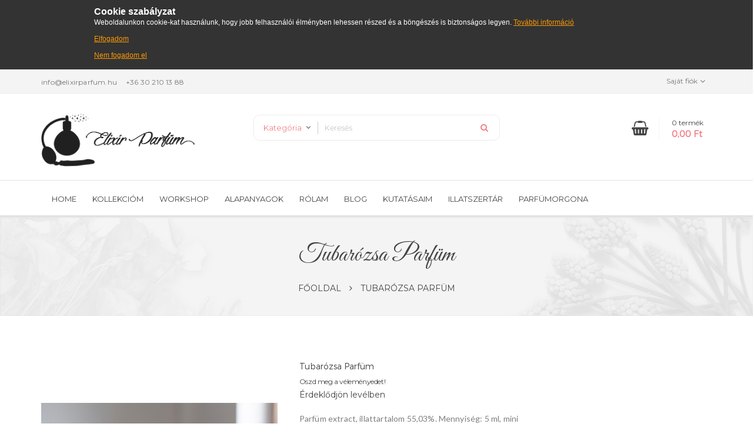

--- FILE ---
content_type: text/html; charset=UTF-8
request_url: https://elixirparfum.hu/index.php/tubarozsa-parfum.html
body_size: 18306
content:
<!DOCTYPE HTML>
<html lang="hu">
    <head>
        <meta http-equiv="Content-Type" content="text/html; charset=utf-8" />
<title>Tubarózsa Parfüm</title>
<meta name="description" content="Édes, púderes tubarózsa - békebeli soliflore parfüm.


" />
<meta name="keywords" content="" />
<meta name="robots" content="INDEX,FOLLOW" />
<link rel="icon" href="https://elixirparfum.hu/media/favicon/default/parfum_cube.png" type="image/x-icon" />
<link rel="shortcut icon" href="https://elixirparfum.hu/media/favicon/default/parfum_cube.png" type="image/x-icon" />
<!--[if lt IE 7]>
<script type="text/javascript">
//<![CDATA[
    var BLANK_URL = 'https://elixirparfum.hu/js/blank.html';
    var BLANK_IMG = 'https://elixirparfum.hu/js/spacer.gif';
//]]>
</script>
<![endif]-->

<script type="text/javascript">
//<![CDATA[
    var WEB_URL = 'https://elixirparfum.hu/index.php/';
//]]>
</script>

<!-- Css Section-->
<link href="https://fonts.googleapis.com/css?family=Montserrat:200,300,400,500,700" rel="stylesheet" type="text/css"/><link href="https://fonts.googleapis.com/css?family=Great+Vibes:200,300,400,500,700" rel="stylesheet" type="text/css"/><link href="https://fonts.googleapis.com/css?family=Lato:200,300,400,500,700" rel="stylesheet" type="text/css"/><link href="https://fonts.googleapis.com/css?family=Oswald:200,300,400,500,700" rel="stylesheet" type="text/css"/><link href="https://fonts.googleapis.com/css?family=Open+Sans:200,300,400,500,700" rel="stylesheet" type="text/css"/><!--[if lt IE 8]>
<link rel="stylesheet" type="text/css" href="https://elixirparfum.hu/skin/frontend/base/default/css/styles-ie.css" media="all" />
<![endif]-->
<link rel="stylesheet" type="text/css" href="https://elixirparfum.hu/js/calendar/calendar-win2k-1.css" />
<link rel="stylesheet" type="text/css" href="https://elixirparfum.hu/skin/frontend/base/default/css/widgets.css" media="all" />
<link rel="stylesheet" type="text/css" href="https://elixirparfum.hu/skin/frontend/mgstheme/gelli/aw_blog/css/style.css" media="all" />
<link rel="stylesheet" type="text/css" href="https://elixirparfum.hu/skin/frontend/mgstheme/default/mgs/advancedsearch/css/styles.css" media="all" />
<link rel="stylesheet" type="text/css" href="https://elixirparfum.hu/skin/frontend/mgstheme/default/mgs/brand/css/brand.css" media="all" />
<link rel="stylesheet" type="text/css" href="https://elixirparfum.hu/skin/frontend/mgstheme/gelli/mgs/deals/css/timer.css" media="all" />
<link rel="stylesheet" type="text/css" href="https://elixirparfum.hu/skin/frontend/mgstheme/default/css/mgs_promobanners.css" media="all" />
<link rel="stylesheet" type="text/css" href="https://elixirparfum.hu/skin/frontend/mgstheme/gelli/mgs/social/css/styles.css" media="all" />
<link rel="stylesheet" type="text/css" href="https://elixirparfum.hu/skin/frontend/base/default/css/zero1/gdpr/cookiealert.css" media="all" />
<link rel="stylesheet" type="text/css" href="https://elixirparfum.hu/skin/frontend/mgstheme/gelli/css/bootstrap.min.css" media="all" />
<link rel="stylesheet" type="text/css" href="https://elixirparfum.hu/skin/frontend/mgstheme/default/css/margin-padding.css" media="all" />
<link rel="stylesheet" type="text/css" href="https://elixirparfum.hu/skin/frontend/mgstheme/default/css/font-awesome.css" media="all" />
<link rel="stylesheet" type="text/css" href="https://elixirparfum.hu/skin/frontend/mgstheme/gelli/css/jquery.fullpage.min.css" media="all" />
<link rel="stylesheet" type="text/css" href="https://elixirparfum.hu/skin/frontend/mgstheme/gelli/css/fullpage-custtom.css" media="all" />
<link rel="stylesheet" type="text/css" href="https://elixirparfum.hu/skin/frontend/mgstheme/gelli/css/styles.css" media="all" />
<link rel="stylesheet" type="text/css" href="https://elixirparfum.hu/skin/frontend/mgstheme/gelli/css/header.css" media="all" />
<link rel="stylesheet" type="text/css" href="https://elixirparfum.hu/skin/frontend/mgstheme/gelli/css/footer1.css" media="all" />
<link rel="stylesheet" type="text/css" href="https://elixirparfum.hu/skin/frontend/mgstheme/gelli/css/owl-carousel.css" media="all" />
<link rel="stylesheet" type="text/css" href="https://elixirparfum.hu/skin/frontend/mgstheme/default/css/magnific-popup.css" media="all" />
<link rel="stylesheet" type="text/css" href="https://elixirparfum.hu/skin/frontend/mgstheme/default/css/animate.css" media="all" />
<link rel="stylesheet" type="text/css" href="https://elixirparfum.hu/skin/frontend/mgstheme/gelli/css/responsive.css" media="all" />
<link rel="stylesheet" type="text/css" href="https://elixirparfum.hu/skin/frontend/mgstheme/default/productquestions/css/custom.css" media="all" />
<link rel="stylesheet" type="text/css" href="https://elixirparfum.hu/skin/frontend/mgstheme/default/css/prettyPhoto.css" media="all" />
<link rel="stylesheet" type="text/css" href="https://elixirparfum.hu/skin/frontend/mgstheme/default/css/print.css" media="print" />
<link rel="stylesheet" type="text/css" href="https://elixirparfum.hu/skin/frontend/mgstheme/default/css/config-color.css" media="all" />

	<link rel="stylesheet" type="text/css" href="https://elixirparfum.hu/skin/frontend/mgstheme/gelli/css/custom.css" media="all" />
<link rel="stylesheet" type="text/css" media="screen" href="https://elixirparfum.hu/index.php/mpanel/index/style/"/>


<!-- Js Section-->
<script type="text/javascript" src="https://elixirparfum.hu/js/prototype/prototype.js"></script>
<script type="text/javascript" src="https://elixirparfum.hu/js/lib/ccard.js"></script>
<script type="text/javascript" src="https://elixirparfum.hu/js/prototype/validation.js"></script>
<script type="text/javascript" src="https://elixirparfum.hu/js/scriptaculous/builder.js"></script>
<script type="text/javascript" src="https://elixirparfum.hu/js/scriptaculous/effects.js"></script>
<script type="text/javascript" src="https://elixirparfum.hu/js/scriptaculous/dragdrop.js"></script>
<script type="text/javascript" src="https://elixirparfum.hu/js/scriptaculous/controls.js"></script>
<script type="text/javascript" src="https://elixirparfum.hu/js/scriptaculous/slider.js"></script>
<script type="text/javascript" src="https://elixirparfum.hu/js/varien/js.js"></script>
<script type="text/javascript" src="https://elixirparfum.hu/js/varien/form.js"></script>
<script type="text/javascript" src="https://elixirparfum.hu/js/varien/menu.js"></script>
<script type="text/javascript" src="https://elixirparfum.hu/js/mage/translate.js"></script>
<script type="text/javascript" src="https://elixirparfum.hu/js/mage/cookies.js"></script>
<script type="text/javascript" src="https://elixirparfum.hu/js/varien/product.js"></script>
<script type="text/javascript" src="https://elixirparfum.hu/js/varien/product_options.js"></script>
<script type="text/javascript" src="https://elixirparfum.hu/js/varien/configurable.js"></script>
<script type="text/javascript" src="https://elixirparfum.hu/js/calendar/calendar.js"></script>
<script type="text/javascript" src="https://elixirparfum.hu/js/calendar/calendar-setup.js"></script>
<script type="text/javascript" src="https://elixirparfum.hu/skin/frontend/mgstheme/default/mgs/deals/js/timer.js"></script>
<script type="text/javascript" src="https://elixirparfum.hu/skin/frontend/mgstheme/default/js/jquery.min.js"></script>
<script type="text/javascript" src="https://elixirparfum.hu/skin/frontend/mgstheme/default/js/jquery-ui.js"></script>
<script type="text/javascript" src="https://elixirparfum.hu/skin/frontend/mgstheme/default/js/bootstrap.min.js"></script>
<script type="text/javascript" src="https://elixirparfum.hu/skin/frontend/mgstheme/default/js/jquery.parallax-1.1.3.js"></script>
<script type="text/javascript" src="https://elixirparfum.hu/skin/frontend/mgstheme/gelli/js/theme.js"></script>
<script type="text/javascript" src="https://elixirparfum.hu/skin/frontend/mgstheme/default/js/jquery.appear.js"></script>
<script type="text/javascript" src="https://elixirparfum.hu/skin/frontend/mgstheme/default/js/masonry.pkgd.min.js"></script>
<script type="text/javascript" src="https://elixirparfum.hu/skin/frontend/mgstheme/gelli/js/custom.js"></script>
<script type="text/javascript" src="https://elixirparfum.hu/skin/frontend/mgstheme/gelli/js/jquery.bxslider.min.js"></script>
<script type="text/javascript" src="https://elixirparfum.hu/skin/frontend/mgstheme/gelli/js/custom-cycle-item.js"></script>
<script type="text/javascript" src="https://elixirparfum.hu/skin/frontend/mgstheme/default/js/jquery.prettyPhoto.js"></script>
<link href="https://elixirparfum.hu/index.php/blog/rss/index/store_id/1/" title="Blog" rel="alternate" type="application/rss+xml" />
<!--[if lt IE 7]>
<script type="text/javascript" src="https://elixirparfum.hu/js/lib/ds-sleight.js"></script>
<script type="text/javascript" src="https://elixirparfum.hu/skin/frontend/base/default/js/ie6.js"></script>
<![endif]-->
<!--[if lt IE 9]>
<script type="text/javascript" src="https://elixirparfum.hu/skin/frontend/mgstheme/default/js/html5shiv.js"></script>
<script type="text/javascript" src="https://elixirparfum.hu/skin/frontend/mgstheme/default/js/respond.min.js"></script>
<![endif]-->
<script type="text/javascript" src="https://elixirparfum.hu/skin/frontend/mgstheme/default/js/jquery.magnific-popup.js"></script>
<script type="text/javascript" src="https://elixirparfum.hu/skin/frontend/mgstheme/gelli/js/owl.carousel.min.js"></script>





<script type="text/javascript">
//<![CDATA[
Mage.Cookies.path     = '/';
Mage.Cookies.domain   = '.elixirparfum.hu';
//]]>
</script>

<script type="text/javascript">
//<![CDATA[
optionalZipCountries = ["HK","MO","PA","IE"];
//]]>
</script>
            <!-- BEGIN GOOGLE ANALYTICS CODE -->
        <script type="text/javascript">
        //<![CDATA[
            var _gaq = _gaq || [];
            
_gaq.push(['_setAccount', 'UA-87389120-1']);

_gaq.push(['_trackPageview']);
            
            (function() {
                var ga = document.createElement('script'); ga.type = 'text/javascript'; ga.async = true;
                ga.src = ('https:' == document.location.protocol ? 'https://ssl' : 'http://www') + '.google-analytics.com/ga.js';
                var s = document.getElementsByTagName('script')[0]; s.parentNode.insertBefore(ga, s);
            })();

        //]]>
        </script>
        <!-- END GOOGLE ANALYTICS CODE -->
    <script type="text/javascript">//<![CDATA[
        var Translator = new Translate({"This is a required field.":"Ez k\u00f6telez\u0151 mez\u0151!"});
        //]]></script>        <meta name="viewport" content="width=device-width, initial-scale=1.0">
    </head>
    <body   class=" catalog-product-view product-tubarozsa-parfum">
        <div id="cookiealert" class="cookiealert" style="display: none;">
	<div class="message">
		<span class="cookie-title">Cookie szabályzat</span>
		<p>
	    	Weboldalunkon cookie-kat használunk, hogy jobb felhasználói élményben lehessen részed és a böngészés is biztonságos legyen.	    	<a href="http://elixirparfum.hu/index.php/adatvedelmi-nyilatkozat/">További információ</a>
		</p>
		<p class="accept">
			<a href="javascript:acceptCookieAlert();">Elfogadom</a>
		</p>
		<p class="decline">
			<a href="javascript:declineCookieAlert();">Nem fogadom el</a>
		</p>
	</div>
</div>

<script type="text/javascript">
function closeCookieAlert() {
    Mage.Cookies.set('cookieAlertClosedFlag', 1, new Date(new Date().getTime() + (1000 * 60 * 60 * 24 * 364)));
    document.getElementById('cookiealert').style.display = 'none';
}

function acceptCookieAlert() {
    closeCookieAlert();
    Mage.Cookies.set('cookieAlertState', 1, new Date(new Date().getTime() + (1000 * 60 * 60 * 24 * 364)));
    loadCookieScript();
}

function declineCookieAlert() {
    closeCookieAlert();
    Mage.Cookies.set('cookieAlertState', 0, new Date(new Date().getTime() + (1000 * 60 * 60 * 24 * 364)));
}

function loadCookieScript() {
}

if (!Mage.Cookies.get('cookieAlertClosedFlag')) {
    document.getElementById('cookiealert').style.display = '';
}

if (Mage.Cookies.get('cookieAlertState') == 1) {
    loadCookieScript();
}
</script>
	
                
                <noscript>
        <div class="global-site-notice noscript">
            <div class="notice-inner">
                <p>
                    <strong>JavaScript seems to be disabled in your browser.</strong><br />
                    You must have JavaScript enabled in your browser to utilize the functionality of this website.                </p>
            </div>
        </div>
    </noscript>
		
						<header>
			                <div id="header-v4" class=" header-v4">
    <div class="top-bar">
        <div class="container">
            <div class="row">
                <div class="col-lg-6 col-md-6 col-sm-6 col-xs-12">
					<div class="header-contact">
						<ul>
<li><a href="mailto:info@elixirparfum.hu.">info@elixirparfum.hu</a></li>
<li><a href="#">+36 30 210 13 88</a></li>
</ul>					</div>
                </div>
                <div class="col-lg-6 col-md-6 col-sm-6 col-xs-12">
                                        					<div class="top-links">
						<button class="btn btn-default dropdown-toggle" type="button" id="dropdownMenu1" data-toggle="dropdown">
							<a href="javascript: void(0)" class="dropdown-toggles">Saját fiók</a>
							<i class="fa fa-angle-down" aria-hidden="true"></i>
						</button>
						<ul class="links">
                        <li class="first" ><a href="https://elixirparfum.hu/index.php/customer/account/" title="Saját fiók" >Saját fiók</a></li>
                                <li ><a href="https://elixirparfum.hu/index.php/wishlist/" title="Kívánságlistám" >Kívánságlistám</a></li>
                                <li ><a href="https://elixirparfum.hu/index.php/deals/" title="Üzletek" >Üzletek</a></li>
                                <li class=" last" ><a href="https://elixirparfum.hu/index.php/customer/account/login/" title="Belépés" >Belépés</a></li>
            </ul>
					</div>
                </div>
            </div>
        </div>
            </div>
    <div class="top-content">
         <div class="header-container">
			<div class="container">
                <div class="header">
					<div class="row">
						<div class="col-lg-3 col-md-3 col-sm-4 col-xs-12">
							<div class="logo-container">
																	<a href="https://elixirparfum.hu/index.php/" title="Magento Commerce" class="logo">
										<img src="https://elixirparfum.hu/media/mpanel/logo/default/Screen_Shot_2016-11-15_at_15.50.08.png" alt="Magento Commerce" />
									</a>
															</div>
						</div>
						<div class="col-lg-6 col-md-6 col-sm-8 col-xs-12">
							<div class="search-form">
<button type="button" title="Keresés"><i class="fa fa-search"></i></button>
<form id="advancedsearch_mini_form" action="https://elixirparfum.hu/index.php/catalogsearch/result/" method="get">
    <div class="form-search">
                        <div class="search-select">
			<input type="hidden" name="cat" id="cat-select-input" value=""/>
							<span class="search-cat-active default-color" onclick="toggleCatSearch()" id="cat-active-name">Kategória</span>
						<ul id="select-cat-dropdown" style="display:none">
				<li><span onclick="setSearchCatValue('', 'Kategória')">Minden kategória</span></li>
									<li>
						<span onclick="setSearchCatValue(5, 'Illatszertár')">Illatszertár</span>
													<ul>
																	<li>
										<span onclick="setSearchCatValue(6, 'Kollekcióm')">- Kollekcióm</span>
									</li>
																	<li>
										<span onclick="setSearchCatValue(9, 'Aktuális workshopok')">- Aktuális workshopok</span>
									</li>
																	<li>
										<span onclick="setSearchCatValue(10, 'Személyre szabott parfüm')">- Személyre szabott parfüm</span>
									</li>
															</ul>
											</li>
							</ul>
		</div>
        		<div class="advancedsearch">
			<input id="advancedsearch" type="text" name="q" value="" class="input-text" />
			<button type="submit" title="Keresés" class="button"><i class="fa fa-search"></i></button>
			<div id="advancedsearch_autocomplete" class="search-autocomplete"></div>
		</div>
    </div>
</form>
</div>
<script type="text/javascript">
//<![CDATA[
    var advancedSearchForm = new Varien.searchForm('advancedsearch_mini_form', 'advancedsearch', 'Keresés');
    advancedSearchForm.initAutocomplete('https://elixirparfum.hu/index.php/catalogsearch/ajax/suggest/', 'advancedsearch_autocomplete');
//]]>
	function toggleCatSearch(){
		mgsjQuery('#select-cat-dropdown').slideToggle();
	}
	function setSearchCatValue(catId, catName){
		mgsjQuery('#cat-select-input').val(catId);
		mgsjQuery('#cat-active-name').html(catName);
		mgsjQuery('#select-cat-dropdown').hide();
	}
</script>						</div>
						<div class="col-lg-3 col-md-3 col-sm-12 col-xs-12">
							<div class="block-cart-header" id="top-cart-dropdown">
	<div class="dropdown-toggle" data-toggle="dropdown" >
		<span class="text-uppercase">Shopping Cart</span>
		<i class="fa fa-shopping-basket" aria-hidden="true"></i>
		<span class="cart-box">
			<i class="fa fa-shopping-basket" aria-hidden="true"></i>
						<span class="count">0</span>
					</span>
		<div class="cart-info">
						<span class="count">0 termék</span>
										<span class="price">0,00 Ft</span>					</div>
	</div>
	<div class="block-content dropdown-menu">
				<p class="empty">Nincs elem a kosárban</p>
		</div>
</div>
						</div>
					</div>
                </div>
            </div>
        </div>
        <div class="header-botton-content">	
			<div class="container">	
				<div class="row">
					<div class="col-lg-12 col-md-12 col-sm-12 col-xs-6">
						<button class="btn btn-responsive-nav btn-inverse" data-toggle="collapse" data-target=".nav-main-collapse">
							<i class="fa fa-bars"></i>
						</button>
						<div class="navbar-collapse nav-main-collapse collapse">
							<nav class="nav-main mega-menu">
									<ul id="mainMenu" class="nav nav-pills nav-main">
					<li>
				<a href="https://elixirparfum.hu/index.php/">
					Home				</a>
			</li>
											<li class="  static-menu">
					<a href="http://elixirparfum.hu/index.php/kollekciom.html" class="level0">Kollekcióm</a>				</li>
							<li class="  static-menu">
					<a href="http://elixirparfum.hu/index.php/workshop.html" class="level0">Workshop</a>				</li>
							<li class="  static-menu">
					<a href="alapanyagok.html" class="level0">Alapanyagok</a>				</li>
							<li class="  static-menu">
					<a href="http://elixirparfum.hu/index.php/rolam.html" class="level0">Rólam</a>				</li>
							<li class="  static-menu">
					<a href="http://elixirparfum.hu/index.php/blog/" class="level0">Blog</a>				</li>
							<li class="  static-menu">
					<a href="http://elixirparfum.hu/index.php/blog/cat/kutatasaim/" class="level0">Kutatásaim</a>				</li>
							<li class="  static-menu">
					<a href="http://elixirparfum.hu/index.php/landing-lookbook.html" class="level0">Illatszertár</a>				</li>
							<li class="  static-menu">
					<a href="parfumorgona" class="level0">Parfümorgona</a>				</li>
						</ul>
							</nav>
						</div>
					</div>
					<!--div class="col-lg-4 col-md-4 col-sm-4 col-xs-6">
																	</div-->
				</div>
			</div>
        </div>
    </div>
</div>            </header>
						            <section id="after-header">
                <div class="container">
                                    </div>
            </section>
			
                                        <section id="maincontent">
                        <div class="breadcrumbs">
		<img src="https://elixirparfum.hu/media/wysiwyg/images/breadcrumbs.jpg" alt=""/>
		<div class="breadcrumbs-content">
			<div class="container">
				<div class="table-middle">
					<div class="table-cell">
						<div class="page-title">
							<h1>Tubarózsa Parfüm</h1>
						</div>
						<ul>
															<li class="home" >
																	<a href="https://elixirparfum.hu/index.php/" title="Vissza a főoldalra" ><span >Főoldal</span></a>
																									<span><i class="fa fa-angle-right" aria-hidden="true"></i></span>
																</li>
															<li class="product" >
																	<a href="#" ><span >Tubarózsa Parfüm</span></a>
																								</li>
													</ul>
					</div>
				</div>
			</div>
		</div>
    </div>
 
                    <div class="container">
                        <div class="row">
                            <div class="col-main col-md-9">
                                                                <script type="text/javascript">
    var optionsPrice = new Product.OptionsPrice([]);
</script>
<div id="messages_product_view"></div>
<div class="product-view">
    <div class="product-essential">
        <form action="https://elixirparfum.hu/index.php/checkout/cart/add/uenc/aHR0cHM6Ly9lbGl4aXJwYXJmdW0uaHUvaW5kZXgucGhwL3R1YmFyb3pzYS1wYXJmdW0uaHRtbD9fX19TSUQ9VQ,,/product/16/form_key/8FLh4IwmDdx03Kg2/" method="post" id="product_addtocart_form">
            <input name="form_key" type="hidden" value="8FLh4IwmDdx03Kg2" />
            <div class="no-display">
                <input type="hidden" name="product" value="16" />
                <input type="hidden" name="related_product" id="related-products-field" value="" />
            </div>
			<div class="row">
            <div class="product-img-box col-md-6 col-xs-12">
                <div class="entry hidden-sm hidden-xs">
	<div class="product-image product-image-zoom image-media" id="main-images">
		<div class="product-image-gallery">
			<img id="image-main"
				 class="gallery-image visible"
				 src="https://elixirparfum.hu/media/catalog/product/cache/1/image/600x600/9df78eab33525d08d6e5fb8d27136e95/c/_/c_mken_lk_l_j.jpg"
				 alt="Tubarózsa Parfüm"
				 title="Tubarózsa Parfüm" />

											<img id="image-0"
					 class="gallery-image"
					 src="https://elixirparfum.hu/media/catalog/product/cache/1/thumbnail/600x600/9df78eab33525d08d6e5fb8d27136e95/c/_/c_mken_lk_l_j.jpg"
					 data-zoom-image="https://elixirparfum.hu/media/catalog/product/cache/1/thumbnail/600x600/9df78eab33525d08d6e5fb8d27136e95/c/_/c_mken_lk_l_j.jpg" />
									</div>
	</div>
</div>
<div class="mobile-media owl-carousel hidden-lg hidden-md">
			<div class="item">
			<div class="entry first">
				<div class="image-media">
					<img data-main-image-src="https://elixirparfum.hu/media/catalog/product/cache/1/thumbnail/600x600/9df78eab33525d08d6e5fb8d27136e95/c/_/c_mken_lk_l_j.jpg" alt="" class="img-responsive" src="https://elixirparfum.hu/media/catalog/product/cache/1/thumbnail/600x600/9df78eab33525d08d6e5fb8d27136e95/c/_/c_mken_lk_l_j.jpg">
				</div>
			</div>
			<div class="magnifier">
				<div class="buttons">
					<a href="https://elixirparfum.hu/media/catalog/product/cache/1/thumbnail/600x600/9df78eab33525d08d6e5fb8d27136e95/c/_/c_mken_lk_l_j.jpg" class="sf" title="" data-gal="prettyPhoto[product-gallery]"><i class="fa fa-expand"></i></a>
				</div>
			</div>
		</div>
	</div>
<script type="text/javascript">    
	jQuery(".mobile-media").owlCarousel ({
		items : 1,
		lazyLoad : true,
		navigation : true,
		pagination : false,
		autoPlay: false,
		stopOnHover: false,
		navigationText: ["<i class='fa fa-angle-left'></i>","<i class='fa fa-angle-right'></i>"],
		itemsDesktop: [1199,1],
		itemsDesktopSmall: [970,1],
		itemsTablet: [768,1],
		itemsTabletSmall: false,
		itemsMobile: [480,1],
		itemsCustom: false
	});
</script>
<div class="thumbnails clearfix hidden-sm hidden-xs">
	<div class="carousel-container">
		<div class="thubmbnail">
			<div class="thubmbnail-row">
				<div id="services" class="services owl-carousel thumbnails-carousel">
											<div class="item">
							<div class="entry last">
								<div class="image-media">

										<img data-main-image-src="https://elixirparfum.hu/media/catalog/product/cache/1/thumbnail/600x600/9df78eab33525d08d6e5fb8d27136e95/c/_/c_mken_lk_l_j.jpg" src="https://elixirparfum.hu/media/catalog/product/cache/1/thumbnail/600x600/9df78eab33525d08d6e5fb8d27136e95/c/_/c_mken_lk_l_j.jpg"
											 width="600" height="600" alt="" class="img-responsive"/>
								</div>
							</div>
						</div>
									</div>
			</div>
		</div>
	</div>

	<script type="text/javascript">    
		/*initSlider('services', 4, false,false, true, false);*/
		jQuery("#services").owlCarousel ({
			items : 3,
			lazyLoad : true,
			navigation : true,
			pagination : false,
			autoPlay: false,
			stopOnHover: false,
			navigationText: ["<i class='fa fa-angle-left'></i>","<i class='fa fa-angle-right'></i>"],
			itemsDesktop: [1199,3],
			itemsDesktopSmall: [970,3],
			itemsTablet: [768,3],
			itemsTabletSmall: false,
			itemsMobile: [480,2],
			itemsCustom: false
		});
		
	</script>
	<script type="text/javascript">
		jQuery(document).ready(function(){
			jQuery("#services .item .image-media img").click(function(){
				var bgr_url=jQuery(this).attr("data-main-image-src");
				jQuery("#main-images img").attr("src", jQuery(this).attr("data-main-image-src"));
				jQuery("#main-images .magnifier a").attr("href", jQuery(this).attr("data-main-image-src"));
				jQuery(".zoomWindowContainer .zoomWindow").css("background-image", "url("+bgr_url+")");
			});
		});
	</script>
</div>
            </div>
            <div class="product-shop col-md-6 col-xs-12">
                <div class="product-name">
                    <h1>Tubarózsa Parfüm</h1>
                </div>
				
                                        <p class="no-rating"><a href="https://elixirparfum.hu/index.php/review/product/list/id/16/#review-form">Oszd meg a véleményedet!</a></p>
                                                                    				<div>
					

Érdeklődjön levélben				</div>

                

                                                            <div class="short-description">
                            <div class="std">Parfüm extract, illattartalom 55,03%. Mennyiség: 5 ml, mini parfümös üvegben.<br />
</div>
                        </div>
                                    
                

                                    <div class="add-to-box">
                                                                            

<ul class="add-to-links">
	<li class="li-quickview"><button type="button" title="Megnéz" class="btn-quickview quick-view btn btn-default btn-gelli" onclick="quickView('https://elixirparfum.hu/index.php/tubarozsa-parfum.html'); return false;"><em class="fa fa-search"></em><!--span class="button-title default-color">Megnéz</span--></button></li>
    <li><a href="https://elixirparfum.hu/index.php/catalog/product_compare/add/product/16/uenc/aHR0cHM6Ly9lbGl4aXJwYXJmdW0uaHUvaW5kZXgucGhwL3R1YmFyb3pzYS1wYXJmdW0uaHRtbA,,/form_key/8FLh4IwmDdx03Kg2/" class="link-compare btn btn-default btn-gelli"><em class="fa fa-random"></em><!--span class="button-title default-color">Összehasonlít</span--></a></li>
    <li><a href="https://elixirparfum.hu/index.php/wishlist/index/add/product/16/form_key/8FLh4IwmDdx03Kg2/" onclick="productAddToCartForm.submitLight(this, this.href); return false;" class="link-wishlist btn btn-default btn-gelli"><em class="fa fa-heart"></em><!--span class="button-title default-color">Hozzáadás a kívánságlistához</span--></a></li>
</ul>
                                            </div>

                    
                				
								
                				
                				
				<div class="clearer"></div>
				<div class="box-social">
											
				</div>
				
				<div class="clearer"></div>
				<!-- custom statick block 1 -->
				<div class="static-block-top">
									</div>
            </div>
			</div>
            <div class="clearer"></div>
        </form>
        <script type="text/javascript">
            //<![CDATA[
            var productAddToCartForm = new VarienForm('product_addtocart_form');
            productAddToCartForm.submit = function (button, url) {
                if (this.validator.validate()) {
                    var form = this.form;
                    var oldUrl = form.action;

                    if (url) {
                        form.action = url;
                    }
                    var e = null;
                    try {
                        this.form.submit();
                    } catch (e) {
                    }
                    this.form.action = oldUrl;
                    if (e) {
                        throw e;
                    }

                    if (button && button != 'undefined') {
                        button.disabled = true;
                    }
                }
            }.bind(productAddToCartForm);

            productAddToCartForm.submitLight = function (button, url) {
                if (this.validator) {
                    var nv = Validation.methods;
                    delete Validation.methods['required-entry'];
                    delete Validation.methods['validate-one-required'];
                    delete Validation.methods['validate-one-required-by-name'];
                    // Remove custom datetime validators
                    for (var methodName in Validation.methods) {
                        if (methodName.match(/^validate-datetime-.*/i)) {
                            delete Validation.methods[methodName];
                        }
                    }

                    if (this.validator.validate()) {
                        if (url) {
                            this.form.action = url;
                        }
                        this.form.submit();
                    }
                    Object.extend(Validation.methods, nv);
                }
            }.bind(productAddToCartForm);
            //]]>
        </script>
    </div>
    
        <div id="product_tabs" class="tabbable">
        <ul class="nav nav-tabs">
                                                                        <li class="active">
                            <a href="#box-description" data-toggle="tab">                                                
                                                                    Leírás                                                                                                         
                            </a>
                        </li>
                                                                                                                                                                            <li>
                            <a href="#box-reviews" data-toggle="tab">                                                
                                                                    Vélemények                                                                                                         
                            </a>
                        </li>
                                                                                                            <li>
                            <a href="#box-product_tag_list" data-toggle="tab">                                                
                                                                    Termék címkék                                                                                                         
                            </a>
                        </li>
                                                                    </ul>
        <div class="tab-content">
                                                                                                                                    <div class="tab-pane active" id="box-description">
                                        <div class="std">
        Édes, púderes tubarózsa - békebeli soliflore parfüm.


    </div>
                                </div>
                                                                                                                                                                                                    
                                
                                                                                                                                                                                                                                                                            
                                
                                                                                                                                                                                        <div class="tab-pane" id="box-reviews">
                                    
<div class="box-collateral box-reviews" id="customer-reviews">
        <div class="form-add">
	<div class="block-title-h3">
		<h3>Oszd meg a véleményedet!</h3>
	</div>
        <form action="https://elixirparfum.hu/index.php/review/product/post/id/16/" method="post" id="review-form">
        <input name="form_key" type="hidden" value="8FLh4IwmDdx03Kg2" />
        <fieldset>
                        <h4>Ezt véleményezed: <span>Tubarózsa Parfüm</span></h4>
                            <ul class="form-list form-review">
                    <li class="form-group">
                        <label for="nickname_field" class="required"><em>*</em>Becenév</label>
                        <div class="input-box">
                            <input type="text" name="nickname" id="nickname_field" class="input-text required-entry form-control" value="" />
                        </div>
                    </li>
                    <li class="form-group">
                        <label for="summary_field" class="required"><em>*</em>Rövid összefoglaló</label>
                        <div class="input-box">
                            <input type="text" name="title" id="summary_field" class="input-text required-entry form-control" value="" />
                        </div>
                    </li>
                    <li class="form-group">
                        <label for="review_field" class="required"><em>*</em>Vélemény</label>
                        <div class="input-box">
                            <textarea name="detail" id="review_field" cols="5" rows="3" class="required-entry form-control"></textarea>
                        </div>
                    </li>
                </ul>
            </fieldset>
            <div class="buttons-set">
                <button type="submit" title="Elküldöm!" class="button btn btn-primary"><span><span>Elküldöm!</span></span></button>
            </div>
    </form>
    <script type="text/javascript">
    //<![CDATA[
        var dataForm = new VarienForm('review-form');
        Validation.addAllThese(
        [
               ['validate-rating', 'Please select one of each of the ratings above', function(v) {
                    var trs = $('product-review-table').select('tr');
                    var inputs;
                    var error = 1;

                    for( var j=0; j < trs.length; j++ ) {
                        var tr = trs[j];
                        if( j > 0 ) {
                            inputs = tr.select('input');

                            for( i in inputs ) {
                                if( inputs[i].checked == true ) {
                                    error = 0;
                                }
                            }

                            if( error == 1 ) {
                                return false;
                            } else {
                                error = 1;
                            }
                        }
                    }
                    return true;
                }]
        ]
        );
    //]]>
    </script>
    </div>
</div>
                                </div>
                                                                                                                                                
                                
                                                                                                                                                                                                                                            <div class="tab-pane" id="box-product_tag_list">
                                    
		
		<form id="addTagForm" action="https://elixirparfum.hu/index.php/tag/index/save/product/16/uenc/aHR0cHM6Ly9lbGl4aXJwYXJmdW0uaHUvaW5kZXgucGhwL3R1YmFyb3pzYS1wYXJmdW0uaHRtbA,,/" method="get">
			<div class="row">
				<div class="form-group col-md-6">
					<label for="productTagName">Adj hozzá címkét:</label>
					<input type="text" class="form-control required-entry" name="productTagName" id="productTagName" />
				</div>
			</div>
			
			<div class="row">
				<div class="form-group col-md-12">
					<input type="button" data-loading-text="Töltés..." onclick="submitTagForm()" class="btn btn-primary btn-xs" value="Elküldöm!">
				</div>
			</div>
		</form>
		<p class="note">Használj 'space"-t az elkülönítéshez. Hosszabb kifejezésekhez használd az idézőjelet! </p>
		<script type="text/javascript">
		//<![CDATA[
			var addTagFormJs = new VarienForm('addTagForm');
			function submitTagForm(){
				if(addTagFormJs.validator.validate()) {
					addTagFormJs.form.submit();
				}
			}
		//]]>
		</script>


                                </div>
                                                                                            
                                
                        
        </div>
    </div>

    <div class="product-collateral">
                
        
    </div>
		<div class="row">
		        <script type="text/javascript">
		initSlider('related_brands', 3, false, false, true, false);
	</script>    </div>
		
	<div class="clearer"></div>
	<!-- custom statick block 2 -->
	<div class="static-block-bottom">
			</div>
	
	<!-- start google rich snippets -->
		
</div>

<script type="text/javascript">
    var lifetime = 3600;
    var expireAt = Mage.Cookies.expires;
    if (lifetime > 0) {
        expireAt = new Date();
        expireAt.setTime(expireAt.getTime() + lifetime * 1000);
    }
    Mage.Cookies.set('external_no_cache', 1, expireAt);
</script>
                            </div>
                            <aside class="col-left sidebar col-md-3">                                
                                                                                                    <div id="right-content-container">
                                                                            </div>
                                                            </aside>
                        </div>
                    </div>
                </section>
                        <footer id="footer">
                <div id="footer2" class="footer footer-v2">
    <section class="top-footer">
		<div class="container">
			<div class="row">
				<div class="col-sm-12">
								</div>
			</div>
		</div>
		<div class="container-fluid">
			<div class="row">
				<div class="col-md-2 home04-popular-brands">
					
				</div>
				<div class="col-md-10 home04-popular-brands">
					
				</div>
			</div>
		</div>
    </section>
    <section class="middle-footer">
        <div class="col-1 col-md-3 col-lg-3 col-sm-6 col-xs-12">
                                    <div class="footer-payment-icons">
                            </div>
            <address class="builder-container inline-builder">
                <span id="design-footer-copyright-text">© 2016 Elixirparfum.hu. All Rights Reserved.Designed by <a href="http://www.get2top1.com">Get2Top1.com</a></span>
            </address>
        </div>
        <div class="col-2 col-md-3 col-lg-3 col-sm-6 col-xs-12">
                    </div>
        <div class="col-3 col-md-3 col-lg-3 col-sm-6 col-xs-12">
                     </div>
        <div class="col-4 col-md-3 col-lg-3 col-sm-6 col-xs-12">
                                </div>
    </section>
</div>
            </footer>
			            
        

    <script type="text/javascript">
        mgsjQuery(document).ready(function () {
            if (mgsjQuery('.btn-cart').length > 0)
            {
                for (var i = 0; i < mgsjQuery('.btn-cart').length; i++) {
                    if (mgsjQuery('.btn-cart')[i].attributes.onclick !== undefined) {
                        mgsjQuery('.btn-cart')[i].attributes.onclick.nodeValue = mgsjQuery('.btn-cart')[i].attributes.onclick.nodeValue.replace('setLocation', 'ajaxAddToCart');
                        mgsjQuery('#product_addtocart_form').find(mgsjQuery('.btn-cart')[i]).attr('onclick', 'productAddToCartFormAjax.submit(this)');
                        mgsjQuery('.btn-cart')[i].attributes.onclick.nodeValue = mgsjQuery('.btn-cart')[i].attributes.onclick.nodeValue.replace('addWItemToCart', 'ajaxAddWItemToCart');
                        mgsjQuery('.btn-cart')[i].attributes.type.nodeValue = mgsjQuery('.btn-cart')[i].attributes.type.nodeValue.replace('submit', 'button');
                    } else {
                        mgsjQuery('#reorder-validate-detail').find(mgsjQuery('.btn-cart')[i]).attr('onclick', 'addMyOrderAjax.submit(this)');
                        mgsjQuery('#reorder-validate-detail').find(mgsjQuery('.btn-cart')[i]).prop('type', 'button');
                    }
                }

            }
            if (mgsjQuery('.btn-add').length > 0)
            {
                for (var i = 0; i < mgsjQuery('.btn-add').length; i++) {
                    if (mgsjQuery('.btn-add')[i].attributes.onclick !== undefined) {
                        mgsjQuery('#wishlist-view-form').find(mgsjQuery('.btn-add')[i]).attr('onclick', 'ajaxAddAllWItemsToCart()');
                        mgsjQuery('#wishlist-view-form').find(mgsjQuery('.btn-add')[i]).prop('type', 'button');
                    }
                }

            }
            if (mgsjQuery('.link-cart').length > 0)
            {
                for (var i = 0; i < mgsjQuery('.link-cart').length; i++) {
                    var str = 'addMyWishlistSidebar(\'' + mgsjQuery('.link-cart')[i].attributes.href.nodeValue + '\')';
                    mgsjQuery('#wishlist-sidebar').find(mgsjQuery('.link-cart')[i]).attr('onclick', str);
                    mgsjQuery('#wishlist-sidebar').find(mgsjQuery('.link-cart')[i]).removeAttr('href').css('cursor', 'pointer');
                }
            }
            if (mgsjQuery('.btn-remove').length > 0)
            {
                for (var i = 0; i < mgsjQuery('.btn-remove').length; i++) {
                    var str_sidebar = 'javascript:if(confirm(\'Are you sure you would like to remove this item from the shopping cart?\')) { ajaxCartProductDelete(\'' + mgsjQuery('.btn-remove')[i].attributes.href.nodeValue + '\'); }';
                    mgsjQuery('#cart-sidebar').find(mgsjQuery('.btn-remove')[i]).attr('onclick', str_sidebar);
                    mgsjQuery('#cart-sidebar').find(mgsjQuery('.btn-remove')[i]).attr('href', 'javascript:void(0);');
                }
            }
            if (mgsjQuery('.btn-remove2').length > 0)
            {
                for (var i = 0; i < mgsjQuery('.btn-remove2').length; i++) {
                    var str_shopping_cart = 'ajaxCartProductDelete(\'' + mgsjQuery('.btn-remove2')[i].attributes.href.nodeValue + '\')';
                    mgsjQuery('#shopping-cart-table').find(mgsjQuery('.btn-remove2')[i]).attr('onclick', str_shopping_cart);
                    mgsjQuery('#shopping-cart-table').find(mgsjQuery('.btn-remove2')[i]).attr('href', 'javascript:void(0);');
                }
            }
        });
    </script>
    <script type="text/javascript">
        String.prototype.contains = function (it) {
            return this.indexOf(it) != -1;
        };
        function ajaxAddToCart(url) {
            if (url.contains('checkout/cart')) {
                mgsjQuery.magnificPopup.open({
                    items: {
                        src: '<div class="ajax-cart-loading"><img src="https://elixirparfum.hu/skin/frontend/mgstheme/gelli/images/ajax-loader.gif"/></div>'
                    },
                    type: 'inline',
                    closeOnBgClick: false,
                    closeMarkup: '',
                    enableEscapeKey: false
                });
                url = url.replace('checkout/cart', 'ajaxcart/cart');
                mgsjQuery.ajax({
                    url: url,
                    dataType: 'json',
                    type: 'POST',
                    success: function (data, textStatus, xhr) {
                        var loading = mgsjQuery.magnificPopup.instance;
                        loading.close();
                        if (data.status === 'ERROR') {
                            alert(data.message);
                        } else {
                            if (mgsjQuery('.block-cart')) {
                                mgsjQuery('.block-cart').replaceWith(data.sidebar);
                            }
                            if (mgsjQuery('.header .links')) {
                                mgsjQuery('.header .links').replaceWith(data.toplink);
                            }
                            if (mgsjQuery('.top-bar .links')) {
                                mgsjQuery('.top-bar .links').replaceWith(data.toplink);
                            }

                            if (mgsjQuery('#top-cart-dropdown')) {
                                mgsjQuery('#top-cart-dropdown').replaceWith(data.top_cart);
                            }

							if (mgsjQuery('#block-cart-sidebar')) {
                                mgsjQuery('#block-cart-sidebar').replaceWith(data.sidebar_cart);
                            }
							
                            if (mgsjQuery('.block-wishlist')) {
                                mgsjQuery('.block-wishlist').replaceWith(data.mini_wishlist);
                            } else {
                                if (mgsjQuery('.col-right')) {
                                    mgsjQuery('.col-right').prepend(data.mini_wishlist);
                                }
                            }

                            if (mgsjQuery('.cart')) {
                                mgsjQuery('.cart').replaceWith(data.cart);
                            }

                            if (mgsjQuery('.my-wishlist')) {
                                if (data.my_wishlist && data.my_wishlist !== '' && data.my_wishlist !== null) {
                                    mgsjQuery('.my-wishlist').replaceWith(data.my_wishlist);
                                }
                            }
                            truncateOptions();
                            replaceStrings();
                            mgsjQuery.magnificPopup.open({
                                items: {
                                    src: data.product_confirmation
                                },
                                type: 'inline'
                            });
                        }
                    }
                });
            } else {
                mgsjQuery.magnificPopup.open({
                    items: {
                        src: 'https://elixirparfum.hu/index.php/ajaxcart/index/options/' + '?url=' + url
                    },
                    type: 'iframe',
                    iframe: {
                        markup: '<div class="mfp-iframe-scaler ajaxcart-iframe ajaxcart-form-frame">' +
                                '<div class="mfp-close"></div>' +
                                '<iframe class="mfp-iframe" frameborder="0" allowfullscreen></iframe>' +
                                '</div>'
                    },
                });
            }
        }
        function ajaxCartProductDelete(url) {
            mgsjQuery.magnificPopup.open({
                items: {
                    src: '<div class="ajax-cart-loading"><img src="https://elixirparfum.hu/skin/frontend/mgstheme/gelli/images/ajax-loader.gif"/></div>'
                },
                type: 'inline',
                closeOnBgClick: false,
                closeMarkup: '',
                enableEscapeKey: false
            });
            mgsjQuery.ajax({
                url: 'https://elixirparfum.hu/index.php/ajaxcart/cart/delete/',
                dataType: 'json',
                type: 'POST',
                data: {url: url},
                success: function (data, textStatus, xhr) {
                    var loading_fifth = mgsjQuery.magnificPopup.instance;
                    loading_fifth.close();
                    if (data.status === 'ERROR') {
                        alert(data.message);
                    } else {
                        if (mgsjQuery('.block-cart')) {
                            mgsjQuery('.block-cart').replaceWith(data.sidebar);
                        }
                        if (mgsjQuery('.header .links')) {
                            mgsjQuery('.header .links').replaceWith(data.toplink);
                        }
                        if (mgsjQuery('.top-bar .links')) {
                            mgsjQuery('.top-bar .links').replaceWith(data.toplink);
                        }
                        if (mgsjQuery('#top-cart-dropdown')) {
                            mgsjQuery('#top-cart-dropdown').replaceWith(data.top_cart);
                        }

						if (mgsjQuery('#block-cart-sidebar')) {
							mgsjQuery('#block-cart-sidebar').replaceWith(data.sidebar_cart);
						}
						
                        if (mgsjQuery('.block-wishlist')) {
                            mgsjQuery('.block-wishlist').replaceWith(data.mini_wishlist);
                        } else {
                            if (mgsjQuery('.col-right')) {
                                mgsjQuery('.col-right').prepend(data.mini_wishlist);
                            }
                        }
                        if (mgsjQuery('.cart')) {
                            mgsjQuery('.cart').replaceWith(data.cart);
                        }

                        if (mgsjQuery('.my-wishlist')) {
                            if (data.my_wishlist && data.my_wishlist !== '' && data.my_wishlist !== null) {
                                mgsjQuery('.my-wishlist').replaceWith(data.my_wishlist);
                            }
                        }
                        truncateOptions();
                        replaceStrings();
                        mgsjQuery.magnificPopup.open({
                            items: {
                                src: data.product_deletion
                            },
                            type: 'inline'
                        });
                    }
                }
            });
        }
        function replaceStrings() {
            if (mgsjQuery('.btn-cart').length > 0)
            {
                for (var i = 0; i < mgsjQuery('.btn-cart').length; i++) {
                    if (mgsjQuery('.btn-cart')[i].attributes.onclick !== undefined) {
                        mgsjQuery('.btn-cart')[i].attributes.onclick.nodeValue = mgsjQuery('.btn-cart')[i].attributes.onclick.nodeValue.replace('setLocation', 'ajaxAddToCart');
                        mgsjQuery('#product_addtocart_form').find(mgsjQuery('.btn-cart')[i]).attr('onclick', 'productAddToCartFormAjax.submit(this)');
                        mgsjQuery('.btn-cart')[i].attributes.onclick.nodeValue = mgsjQuery('.btn-cart')[i].attributes.onclick.nodeValue.replace('addWItemToCart', 'ajaxAddWItemToCart');
                        mgsjQuery('.btn-cart')[i].attributes.type.nodeValue = mgsjQuery('.btn-cart')[i].attributes.type.nodeValue.replace('submit', 'button');
                    } else {
                        mgsjQuery('#reorder-validate-detail').find(mgsjQuery('.btn-cart')[i]).attr('onclick', 'addMyOrderAjax.submit(this)');
                        mgsjQuery('#reorder-validate-detail').find(mgsjQuery('.btn-cart')[i]).prop('type', 'button');
                    }
                }

            }
            if (mgsjQuery('.btn-add').length > 0)
            {
                for (var i = 0; i < mgsjQuery('.btn-add').length; i++) {
                    if (mgsjQuery('.btn-add')[i].attributes.onclick !== undefined) {
                        mgsjQuery('#wishlist-view-form').find(mgsjQuery('.btn-add')[i]).attr('onclick', 'ajaxAddAllWItemsToCart()');
                        mgsjQuery('#wishlist-view-form').find(mgsjQuery('.btn-add')[i]).prop('type', 'button');
                    }
                }

            }
            if (mgsjQuery('.link-cart').length > 0)
            {
                for (var i = 0; i < mgsjQuery('.link-cart').length; i++) {
                    var str = 'addMyWishlistSidebar(\'' + mgsjQuery('.link-cart')[i].attributes.href.nodeValue + '\')';
                    mgsjQuery('#wishlist-sidebar').find(mgsjQuery('.link-cart')[i]).attr('onclick', str);
                    mgsjQuery('#wishlist-sidebar').find(mgsjQuery('.link-cart')[i]).removeAttr('href').css('cursor', 'pointer');
                }
            }
            if (mgsjQuery('.btn-remove').length > 0)
            {
                for (var i = 0; i < mgsjQuery('.btn-remove').length; i++) {
                    var str_sidebar = 'javascript:if(confirm(\'Are you sure you would like to remove this item from the shopping cart?\')) { ajaxCartProductDelete(\'' + mgsjQuery('.btn-remove')[i].attributes.href.nodeValue + '\'); }';
                    mgsjQuery('#cart-sidebar').find(mgsjQuery('.btn-remove')[i]).attr('onclick', str_sidebar);
                    mgsjQuery('#cart-sidebar').find(mgsjQuery('.btn-remove')[i]).removeAttr('href').css('cursor', 'pointer');
                }
            }
            if (mgsjQuery('.btn-remove2').length > 0)
            {
                for (var i = 0; i < mgsjQuery('.btn-remove2').length; i++) {
                    var str_shopping_cart = 'ajaxCartProductDelete(\'' + mgsjQuery('.btn-remove2')[i].attributes.href.nodeValue + '\')';
                    mgsjQuery('#shopping-cart-table').find(mgsjQuery('.btn-remove2')[i]).attr('onclick', str_shopping_cart);
                    mgsjQuery('#shopping-cart-table').find(mgsjQuery('.btn-remove2')[i]).removeAttr('href').css('cursor', 'pointer');
                }
            }
        }
    </script>
    <script type="text/javascript">
        //<![CDATA[
        var productAddToCartFormAjax = new VarienForm('product_addtocart_form');
        productAddToCartFormAjax.submit = function (button, url) {
            if (this.validator.validate()) {
                mgsjQuery.magnificPopup.open({
                    items: {
                        src: '<div class="ajax-cart-loading"><img src="https://elixirparfum.hu/skin/frontend/mgstheme/gelli/images/ajax-loader.gif"/></div>'
                    },
                    type: 'inline',
                    closeOnBgClick: false,
                    closeMarkup: '',
                    enableEscapeKey: false
                });
                var form = this.form;
                var oldUrl = form.action;

                if (url) {
                    form.action = url;
                }
                var e = null;
                if (!url) {
                    url = mgsjQuery('#product_addtocart_form').attr('action');
                }
                url = url.replace('checkout/cart', 'ajaxcart/cart');
                var data = mgsjQuery('#product_addtocart_form').serialize();
                try {
                    mgsjQuery.ajax({
                        url: url,
                        dataType: 'json',
                        type: 'POST',
                        data: data,
                        success: function (data, textStatus, xhr) {
                            var loading_second = mgsjQuery.magnificPopup.instance;
                            loading_second.close();
                            if (data.status === 'ERROR') {
                                alert(data.message);
                            } else {
                                if (mgsjQuery('.block-cart')) {
                                    mgsjQuery('.block-cart').replaceWith(data.sidebar);
                                }
                                if (mgsjQuery('.header .links')) {
                                    mgsjQuery('.header .links').replaceWith(data.toplink);
                                }
                                if (mgsjQuery('#top-cart-dropdown')) {
                                    mgsjQuery('#top-cart-dropdown').replaceWith(data.top_cart);
                                }

								if (mgsjQuery('#block-cart-sidebar')) {
									mgsjQuery('#block-cart-sidebar').replaceWith(data.sidebar_cart);
								}
								
                                if (mgsjQuery('.top-bar .links')) {
                                    mgsjQuery('.top-bar .links').replaceWith(data.toplink);
                                }
                                if (mgsjQuery('.block-wishlist')) {
                                    mgsjQuery('.block-wishlist').replaceWith(data.mini_wishlist);
                                } else {
                                    if (mgsjQuery('.col-right')) {
                                        mgsjQuery('.col-right').prepend(data.mini_wishlist);
                                    }
                                }
                                if (mgsjQuery('.cart')) {
                                    mgsjQuery('.cart').replaceWith(data.cart);
                                }

                                if (mgsjQuery('.my-wishlist')) {
                                    if (data.my_wishlist && data.my_wishlist !== '' && data.my_wishlist !== null) {
                                        mgsjQuery('.my-wishlist').replaceWith(data.my_wishlist);
                                    }
                                }
                                truncateOptions();
                                replaceStrings();
                                mgsjQuery.magnificPopup.open({
                                    items: {
                                        src: data.product_confirmation
                                    },
                                    type: 'inline'
                                });
                            }
                        }
                    });
                } catch (e) {
                }
                this.form.action = oldUrl;
                if (e) {
                    throw e;
                }
            }
        }.bind(productAddToCartFormAjax);

        productAddToCartFormAjax.submitLight = function (button, url) {
            if (this.validator) {
                var nv = Validation.methods;
                delete Validation.methods['required-entry'];
                delete Validation.methods['validate-one-required'];
                delete Validation.methods['validate-one-required-by-name'];
                // Remove custom datetime validators
                for (var methodName in Validation.methods) {
                    if (methodName.match(/^validate-datetime-.*/i)) {
                        delete Validation.methods[methodName];
                    }
                }

                if (this.validator.validate()) {
                    if (url) {
                        this.form.action = url;
                    }
                    this.form.submit();
                }
                Object.extend(Validation.methods, nv);
            }
        }.bind(productAddToCartFormAjax);

        var addMyOrderAjax = new VarienForm('reorder-validate-detail');
        addMyOrderAjax.submit = function (button, url) {
            if (this.validator.validate()) {
                mgsjQuery.magnificPopup.open({
                    items: {
                        src: '<div class="ajax-cart-loading"><img src="https://elixirparfum.hu/skin/frontend/mgstheme/gelli/images/ajax-loader.gif"/></div>'
                    },
                    type: 'inline',
                    closeOnBgClick: false,
                    closeMarkup: '',
                    enableEscapeKey: false
                });
                var form = this.form;
                var oldUrl = form.action;

                if (url) {
                    form.action = url;
                }
                var e = null;
                if (!url) {
                    url = mgsjQuery('#reorder-validate-detail').attr('action');
                }
                url = url.replace('checkout/cart', 'ajaxcart/cart');
                var data = mgsjQuery('#reorder-validate-detail').serialize();
                try {
                    mgsjQuery.ajax({
                        url: url,
                        dataType: 'json',
                        type: 'POST',
                        data: data,
                        success: function (data, textStatus, xhr) {
                            var loading_seventh = mgsjQuery.magnificPopup.instance;
                            loading_seventh.close();
                            if (data.status === 'ERROR') {
                                alert(data.message);
                            } else {
                                if (mgsjQuery('.block-cart')) {
                                    mgsjQuery('.block-cart').replaceWith(data.sidebar);
                                }
                                if (mgsjQuery('.header .links')) {
                                    mgsjQuery('.header .links').replaceWith(data.toplink);
                                }
                                if (mgsjQuery('#top-cart-dropdown')) {
                                    mgsjQuery('#top-cart-dropdown').replaceWith(data.top_cart);
                                }

								if (mgsjQuery('#block-cart-sidebar')) {
									mgsjQuery('#block-cart-sidebar').replaceWith(data.sidebar_cart);
								}
								
                                if (mgsjQuery('.top-bar .links')) {
                                    mgsjQuery('.top-bar .links').replaceWith(data.toplink);
                                }
                                if (mgsjQuery('.block-wishlist')) {
                                    mgsjQuery('.block-wishlist').replaceWith(data.mini_wishlist);
                                } else {
                                    if (mgsjQuery('.col-right')) {
                                        mgsjQuery('.col-right').prepend(data.mini_wishlist);
                                    }
                                }
                                if (mgsjQuery('.cart')) {
                                    mgsjQuery('.cart').replaceWith(data.cart);
                                }
                                if (mgsjQuery('.my-wishlist')) {
                                    if (data.my_wishlist && data.my_wishlist && data.my_wishlist !== '' && data.my_wishlist !== null) {
                                        mgsjQuery('.my-wishlist').replaceWith(data.my_wishlist);
                                    }
                                }
                                truncateOptions();
                                replaceStrings();
                                mgsjQuery.magnificPopup.open({
                                    items: {
                                        src: data.myorders_confirmation
                                    },
                                    type: 'inline'
                                });
                            }
                        }
                    });
                } catch (e) {
                }
                this.form.action = oldUrl;
                if (e) {
                    throw e;
                }
            }
        }.bind(addMyOrderAjax);
        //]]>
    </script>
	<a class="scroll-to-top"><i class="fa fa-arrow-up"></i></a>
    <script type="text/javascript">
        function quickView(url) {
            mgsjQuery.magnificPopup.open({
                items: {
                    src: 'https://elixirparfum.hu/index.php/quickview/index/show/' + '?url=' + url
                },
                type: 'iframe'
            });
        }
    </script>
                <div id="theme-popup">
	<img src="https://elixirparfum.hu/skin/frontend/mgstheme/gelli/images/ajax-loader.gif" alt="Loading..."/>
</div>    </body>
</html>

--- FILE ---
content_type: text/css
request_url: https://elixirparfum.hu/skin/frontend/mgstheme/gelli/aw_blog/css/style.css
body_size: 4172
content:
.postWrapper {
    padding-bottom: 25px;
    clear: both;
	margin: 25px 0 0;
}

.postTitle {
    border: none;
    margin-bottom: 22px;
}

.postTitle h2 {
    font-size: 20px;
    font-weight: normal;
    margin: 0 0 0 -2px;
    padding: 0px;
	font-family: "Montserrat";
    letter-spacing: -0.2px;
}
.blog-post-view .postTitle h2 {
    font-size: 25px;
    line-height: 0.9;
}

.postTitle h3 {
    font-size: 10px;
    margin: 0px;
    padding-top: 2px;
    padding-right: 0px;
    padding-bottom: 2px;
    padding-left: 0px;
}

.postWrapper .post-meta {
    position: relative;
}
.postWrapper .post-meta p {
    display: inline-block;
    vertical-align: top;
    margin: 0;
    color: #777777;
    font-size: 12px;
    font-family: 'MontserratLight';
	line-height: 30px;
    margin: 9px 0 2px;
}
.blog-post-view .postWrapper .post-meta p {
    margin-bottom: 0;
}
.postWrapper .post-meta p .fa {
    font-size: 12px;
}
.postWrapper .post-meta p.post-date {
    position: relative;
    display: inline-block;
    vertical-align: top;
    -o-transform: rotate(45deg);
    -moz-transform: rotate(45deg);
    -ms-transform: rotate(45deg);
    -webkit-transform: rotate(45deg);
    transform: rotate(45deg);
    -webkit-transition: all 0.3s;
    -moz-transition: all 0.3s;
    -ms-transition: all 0.3s;
    -o-transition: all 0.3s;
    transition: all 0.3s;
    border-radius: 5px;
    -webkit-border-radius: 5px;
    -moz-border-radius: 5px;
    -ms-border-radius: 5px;
    -o-border-radius: 5px;
    border-width: 1px;
    border-style: solid;
    border-color: transparent;
    text-align: center;
    color: #fff;
    width: 49px;
    height: 49px;
    margin-left: 20px;
    top: -34px;
    font-family: 'Montserrat';
    font-weight: 700;
    font-size: 20px;
}
.postWrapper .post-meta p.post-date > span {
    -moz-transform: rotate(-45deg);
    -o-transform: rotate(-45deg);
    -ms-transform: rotate(-45deg);
    -webkit-transform: rotate(-45deg);
    transform: rotate(-45deg);
    display: inline-block;
    vertical-align: top;
    width: 100%;
    height: 100%;
    padding-top: 6px;
    line-height: 1;
}
.postWrapper .post-meta p.post-date span.month {
    font-size: 12px;
    width: 100%;
    display: inline-block;
    vertical-align: top;
    line-height: 1.2;
}
.postWrapper .post-meta .post-author {
    margin-left: 8px;
}
.postWrapper .post-meta p .fa {
    margin-right: 6px;
}
.postWrapper .post-meta .post-comment {
    margin-left: 40px;
}

.postContent {
    padding-bottom: 10px;
    font-family: Lato;
    line-height: 20px;
    letter-spacing: 0.1px;
}
.blog-post-view .postContent {
    line-height: 23px;
}
.blog-post-view .postContent p {
    margin-bottom: 23px;
}
.postContent .aw-blog-read-more {
    float: none;
    display: inline-block;
    vertical-align: top;
    margin-top: 15px;
    font-family: 'MontserratLight';
    text-transform: uppercase;
    line-height: 1.2;
    padding: 11px 15px;
}
.postContent .aw-blog-read-more:hover {
    background-color: #444444;
	border-color: #444444
}

.postDetails {

}

.postBookmarks {
    padding-bottom: 10px;
}

.postBookmarks h4 {

    font-size: 12px;
    font-weight: bold;
}
.blog-post-view .postWrapper {
    border-bottom: 1px solid #ebebeb;
    padding-bottom: 19px;
    margin-bottom: 20px;
}
#postComment .block-title:before,
.postTitle.block-title:before {content: "";height: 1px;width: 100%;display: block;background: linear-gradient(left, #444444 0%,#444444 80%,#fff 100%);background: -webkit-linear-gradient(left, #444444 0%,#444444 80%,#fff 100%);background: -moz-linear-gradient(left, #444444 0%,#444444 80%,#fff 100%);background: -ms-linear-gradient(left, #444444 0%,#444444 80%,#fff 100%);background: -o-linear-gradient(left, #444444 0%,#444444 80%,#fff 100%);position: absolute;z-index: 0;top: 16px;}
#postComment .block-title h4,
.postTitle.block-title h2 {
    font-family: "Great Vibes", arial, tahoma;
    font-size: 30px;
    position: relative;
    display: inline-block;
    vertical-align: top;
    margin: 0;
    padding-right: 14px;
    background-color: #fff;
    line-height: 1.1;
    font-family: "Great Vibes";
    font-weight: 400;
    background-image: none;
    letter-spacing: 0;
    padding: 0 22px 0 0;
}
#postComment .block-title h4:after,
.postTitle.block-title h2:after {content: '';content: "";width: 9px;height: 9px;position: absolute;right: -5px;top: 12px;-webkit-border-radius: 2px;-moz-border-radius: 2px;-ms-border-radius: 2px;-o-border-radius: 2px;border-radius: 2px;-moz-transform: rotate(-45deg);-o-transform: rotate(-45deg);-ms-transform: rotate(-45deg);-webkit-transform: rotate(-45deg);transform: rotate(-45deg);background-color: #444;background-image: none;}

.postTitle.block-title {
    position: relative;
	margin-bottom: 7px;
}
form#postComment .block-title {
    margin-top: 31px;
	margin-bottom: 19px;
}
form#postComment p {
    font-size: 13px;
    color: #989898;
    font-family: 'MontserratLight';
    margin: 0;
	line-height: 1.35;
}

.commentWrapper {
    padding-bottom: 22px;
    padding-top: 22px;
    display: inline-block;
    vertical-align: top;
    width: 100%;
    border-top: 1px solid;
    border-color: #ebebeb;
}
.postTitle + .commentWrapper {
    border-color: transparent;
}
.commentImageuser {
    border-width: 1px;
    border-style: solid;
    border-color: #ebebeb;
    -o-transform: rotate(45deg);
    -moz-transform: rotate(45deg);
    -ms-transform: rotate(45deg);
    -webkit-transform: rotate(45deg);
    transform: rotate(45deg);
    display: inline-block;
    width: 103px;
    height: 103px;
    border-radius: 8px;
    -webkit-border-radius: 8px;
    -moz-border-radius: 8px;
    -ms-border-radius: 8px;
    -o-border-radius: 8px;
    float: left;
    position: relative;
    margin-left: 17px;
    margin-top: 31px;
    margin-bottom: 38px;
}
.commentDetails {
	margin: 7px 0;
    padding: 0px;
    display: block;
    padding-left: 163px;
}
.commentContent {
    padding-bottom: 0px;
    font-family: Lato;
    margin: 19px 0;
    line-height: 23px;
}

.commentDetails h4.username {
	display: inline;
    font-family: "Montserrat", arial, tahoma;
    font-weight: 700;
    font-size: 14px;
    text-transform: capitalize;
}
.commentDetails p.d-time {
    font-size: 13px;
    color: #989898;
    font-family: 'MontserratLight';
    margin: 0;
}

form#postComment .group-select {
    display: inline-block;
    vertical-align: top;
    width: 100%;
}
form#postComment .form-list .input-box {
    margin-top: 26px;
}
form#postComment .form-list .input-box textarea {
    min-height: 237px;
}
form#postComment .form-list .input-box label {
    font-weight: 400;
}

form#postComment .button-set {
    margin-top: 27px;
}

form#postComment .button-set button {
    border-radius: 8px;
    -webkit-border-radius: 8px;
    -moz-border-radius: 8px;
    -ms-border-radius: 8px;
    -o-border-radius: 8px;
    text-transform: uppercase;
    font-family: 'MontserratLight';
    padding: 11px 32px;
    line-height: 1.55;
}

form#postComment .button-set button:hover {
    background-color: #444444;
    border-color: #444444;
}

.postError {
    font-size: 16px;
}

.tags {
    font-weight: bold;
    padding-bottom: 10px;
	padding-top: 9px;
}

.tags UL {
    display: inline;
}

.tags UL LI {
    font-weight: normal;
    display: inline;
    padding-right: 5px;
}

.tags h4 {
    font-size: 13px;
    font-weight: normal;
    display: inline-block;
    font-family: 'MontserratLight';
    text-transform: uppercase;
    margin-right: 15px;
}
.tags a {
    color: #444;
	padding: 6px 9px;
    -webkit-border-radius: 5px;
    -moz-border-radius: 5px;
    -ms-border-radius: 5px;
    -o-border-radius: 5px;
    border-radius: 5px;
}
.postWrapper .post-meta .tags {
    padding: 0;
}
.postWrapper .post-meta .tags ul li {
    margin-bottom: 10px;
    margin-top: 9px;
    display: inline-block;
}
.menu-tags, .menu-categories, .menu-recent {
    margin: 0;
}

.menu-tags h5, .menu-categories h5, .menu-recent h5 {
    font-size: 11px;
}

.block-blog .menu-tags UL LI {
    display: inline;
    margin-left: 0;
	width: auto;
}

.block-blog .menu-categories UL LI {
    margin-left: 0;
}

.block-blog .menu-recent UL LI {
    margin-left: 0;
}

.sidebar .block.block-blog li a {
	text-transform: none;
    letter-spacing: -0.1px;
}

.block-blog .head h4 {
    padding-left: 20px;
}

.block-blog .block-title strong {
    background-image: url(../images/icon_blog.png);
    background-repeat: no-repeat;
    padding-left: 21px;
    text-align: left;
}

.postWrapper .poster {
    display: inline;
}

.input-box.aw-blog-comment-area {
    width: 100%;
}

.widget-latest li {
    font-size: 12px;
    padding: 5px 10px;
}

.block-blog .menu-categories {
    margin: 0;
}

.awblog_current_comment {
    text-decoration: none !important;
    font-weight: bold !important;
}

.sidebar .block-blog {margin-top: 1px;}
.sidebar .block-blog .menu-search,
.sidebar .block-blog ul {
    margin-bottom: 72px;
}
.sidebar .block-blog .menu-recent ul {
    margin-bottom: 67px;
}
.sidebar .block-blog .menu-archive ul {
    margin-bottom: 71px;
}
.sidebar .block-blog .block-title h4 {
    padding-right: 18px;
}
.sidebar .block-blog .block-tags .block-title h4 {
    padding-right: 25px;
}
.sidebar .block-blog .menu-search form {
    width: 100%;
    display: inline-block;
    vertical-align: top;
    margin: 10px 0 11px;
    position: relative;
    padding-left: 20px;
}
.sidebar .block-blog .menu-search form button {
    position: absolute;
    right: 0;
    top: 0;
    width: 45px;
    height: 45px;
    background-color: transparent;
    border: none;
}
.sidebar .block-blog .menu-search form input {
    width: 100%;
    -webkit-border-radius: 8px;
    -moz-border-radius: 8px;
    -ms-border-radius: 8px;
    -o-border-radius: 8px;
    border-radius: 8px;
    border-width: 1px;
    border-style: solid;
    background-color: #fff;
    line-height: 20px;
    font-size: 13px;
    color: #cdcdcd;
    padding: 11px 45px 12px 16px;
    font-family: 'MontserratLight';
}
.sidebar .block-blog .menu-search form button .fa {
    font-size: 13px;
}

.sidebar .block-blog .menu-recent {}
.sidebar .block-blog .menu-recent li {
    margin: 7px 0 13px;
}

.sidebar .block-blog .menu-recent li a {
    padding: 0 9px 0 18px;
}
.sidebar .block-blog .menu-recent li .rc-post-left {
    float: left;
	margin: 0 9px 0 18px;
	position: relative;
}
.sidebar .block-blog .menu-recent li .rc-post-left a {
    padding: 0;
}
.sidebar .block-blog .menu-recent li .rc-post-left .item-image-hover {
    position: absolute;
    top: 0;
    left: 0;
    content: '';
    position: absolute;
    opacity: 0;
    filter: alpha(opacity=0);
    visibility: hidden;
    left: 50%;
    top: 50%;
    width: 0;
    height: 0;
    -webkit-transition: all 0.5s;
    -moz-transition: all 0.5s;
    -ms-transition: all 0.5s;
    -o-transition: all 0.5s;
    transition: all 0.5s;
    text-align: center;
    color: #fff;
}
.sidebar .block-blog .menu-recent li:hover .rc-post-left .item-image-hover {
    width: 100%;
    height: 100%;
    left: 0;
    top: 0;
	opacity: 0.5;
    filter: alpha(opacity=50);
    visibility: visible;
}
.sidebar .block-blog .menu-recent li:hover .rc-post-left a img {
    opacity: 0.33;
}
.sidebar .block-blog .menu-recent li .rc-post-left .item-image-hover .fa {
    color: #fff;
    display: inline-block;
}
.sidebar .block-blog .menu-recent li .rc-post-right {
    display: block;
    margin-left: 126px;
    float: none;
}
.sidebar .block-blog .menu-recent li .rc-post-right a {
    padding: 0;
    line-height: 16px;
}
.sidebar .block-blog .menu-recent li .rc-post-right p {
    margin: 2px 0 7px;
    letter-spacing: -0.5px;
}

.post-share-social {text-align: right;padding-bottom: 10px;padding-top: 9px;}
.post-share-social label,
.post-share-social ul {
    display: inline-block;
    vertical-align: top;
    margin: 0;
    line-height: 41px;
}
.post-share-social ul {
    padding-top: 4px;
}
.post-share-social label {
    text-transform: uppercase;
    font-weight: normal;
    font-family: 'MontserratLight';
	margin-right: 25px;
    letter-spacing: -0.7px;
}
.post-share-social ul li {
    display: inline-block;
    vertical-align: top;
	-o-transform: rotate(45deg);
    -moz-transform: rotate(45deg);
    -ms-transform: rotate(45deg);
    -webkit-transform: rotate(45deg);
    transform: rotate(45deg);
	text-align: center;
	width: 29px;
    height: 29px;
    line-height: 29px;
    -webkit-border-radius: 4px;
    -moz-border-radius: 4px;
    -ms-border-radius: 4px;
    -o-border-radius: 4px;
    border-radius: 4px;
	margin: 0 3px;
}
.post-share-social ul li:last-child {
	margin-right: 0
}
.post-share-social ul li span {
	float: none;
    vertical-align: top;
	margin: 0;
    padding: 0;
	display: inline-block;
    top: 0;
	font-size: 0;
}
.post-share-social ul li span.stLarge {
    background: none !important;
    width: auto;
    height: auto;
    float: left;
	margin: 0;
    top: 0;
}
.post-share-social ul li img {
    display: none;
}
.post-share-social ul li span.stYoutube a,
.post-share-social ul li span span.stLarge {
    display: inline-block;
    font: normal normal normal 14px/1 FontAwesome;
    font-size: inherit;
    text-rendering: auto;
    -webkit-font-smoothing: antialiased;
    -moz-osx-font-smoothing: grayscale;
	vertical-align: top;
}

.post-share-social ul li span a:before,
.post-share-social ul li span span.stLarge:before {
	content: '';
	-moz-transform: rotate(-45deg);
    -o-transform: rotate(-45deg);
    -ms-transform: rotate(-45deg);
    -webkit-transform: rotate(-45deg);
    transform: rotate(-45deg);
    display: inline-block;
    vertical-align: top;
    line-height: 30px;
    width: 29px;
    height: 29px;
    float: left;
    font-size: 14px;
}
.post-share-social ul li.share-facebook span.stLarge:before {content: '\f09a';}
.post-share-social ul li.share-google span.stLarge:before {content: '\f0d5';}
.post-share-social ul li.share-twitter span.stLarge:before {content: '\f099';}
.post-share-social ul li span.stYoutube a:before {content: '\f167';}

.post-share-social ul li * {
    -webkit-transition: all 0.3s;
    -moz-transition: all 0.3s;
    -ms-transition: all 0.3s;
    -o-transition: all 0.3s;
    transition: all 0.3s;
}
.post-share-social ul li:hover * {
    color: #fff;
}

--- FILE ---
content_type: text/css
request_url: https://elixirparfum.hu/skin/frontend/mgstheme/gelli/mgs/deals/css/timer.css
body_size: 2667
content:
/**
 * Contus Support Interactive.
 *
 * NOTICE OF LICENSE
 *
 * This source file is subject to the EULA
 * that is bundled with this package in the file PRICE COUNTDOWN-LICENSE.txt.
 *
 * =================================================================
 *                 MAGENTO EDITION USAGE NOTICE
 * =================================================================
 * This package designed for Magento 1.4.x and 1.5.x COMMUNITY edition
 * Contus Support does not guarantee correct work of this package
 * on any other Magento edition except Magento 1.4.x and 1.5.x COMMUNITY edition.
 * =================================================================
 */

.timer-grid{float: left;width: 100%;padding: 3px 0 0 0;color: #000000;font-size: 18px;font-family: arial; font-weight: bold;}
.timer-list{float: left;width: 100%;padding: 0;color: #000000;font-size: 18px;font-family: arial; font-weight: bold;}
.timer-view{float: left;width: 100%;padding:2px 0 0 0px;color: #000000;font-size: 40px; font-family:arial;font-weight: bold;}
.timer-view .day{margin:1px 1px}
.timer-view .hour{margin:1px 1px}
.timer-view .min{margin:1px 1px}
.timer-view .sec{margin:1px 1px}
.timer-compare{float: left;width: 100%;padding: 0;color: #000000;font-size: 22px;font-family: arial; font-weight: bold;}
.timerspec{float: left;width: 100%;color: #1E7EC8;font-size: 13px;}
.timerdate{float: left;width: 100%;padding:0 0 3px 0;color: #1E7EC8;font-size: 12px;}
.timerdate .day{margin:1px 1px; width:20px; text-align: center;}
.timerdate .hour{margin:1px 1px;width:20px; text-align: center;}
.timerdate .min{margin:1px 1px; width:20px; text-align: center;}
.timerdate .sec{margin:1px 1px; width:20px; text-align: center;}

.deal-timer{
    font-family: 'Montserrat',sans-serif; 
    font-weight: 700;
    float:left;
    display:block;
    clear:both;
}
.category-products .deal-timer{
    width:138px;
}
.product-shop .deal-timer{
    width:100%;
}
.product-shop .deal-timer .countdown, .product-shop .deal-timer .time-note, .product-shop .deal-timer .item-left{
    width:220px;
    clear:both;
}
.product-view .product-shop .short-description{clear:both}
.category-products .deal-timer .time-note{
    font-size:9px;
}
.deal-timer .time-note,
.deal-timer .countdown {
    /* width: 100%;
    float: left; */
}

.deal-timer .time-note span{
    display:inline-block;
	vertical-align: top;
    float:none;
    min-width:49px;
    width: auto;
    text-align:center;
    line-height: 1;
    font-family: 'MontserratLight';
	font-weight: normal;
}
.countdown span{
    display:inline-block;
	vertical-align: top;
    float:none;
    min-width:49px;
    width: auto;
    padding: 0 5px;
    float:none;
    text-align:center;
    line-height: 1;
}
.countdown span b{
    display:block; 
    padding: 0; 
    background: transparent; 
    margin-right:0; 
    font-size:22px; 
    font-weight: 700;
    -webkit-border-radius: 3px;
    -moz-border-radius: 3px;
    border-radius: 3px;
}
.product-shop .countdown span b{
    padding:4px;
    font-size:20px;	
}
#slideshow .deals-container {
    overflow:hidden; 
    height: 500px;
    width: 252px;
}
.deals-container .deal-item{
    background: none repeat scroll 0 0 #F8F8F8;
    border: 1px solid #D4D4D4;
    margin: 0 0 15px;
    overflow: hidden;
    padding: 4px;
    width: 100%;
}

.deal-item .product-info {
    float: left;
    overflow: hidden;
    width: 650px;
}

.deal-item .product-image-container {
    float: left;
    margin-right: 25px;
    padding: 1px;
    width: 250px;
    position:relative;
}
.discount-save{
	width: auto;
    height: auto;
    position: absolute;
    top: 57px;
    right: 30px;
    background-color: #444;
    text-align: center;
    color: #fff;
    -webkit-border-radius: 5px;
    -moz-border-radius: 5px;
    border-radius: 5px;
}
.discount-save:before {
    content: "";
    position: absolute;
    border-top: 6px solid transparent;
    border-right: 15px solid #444;
    border-bottom: 6px solid transparent;
    left: -6px;
    bottom: -5px;
    -o-transform: rotate(45deg);
    -moz-transform: rotate(45deg);
    -ms-transform: rotate(45deg);
    -webkit-transform: rotate(45deg);
    transform: rotate(-55deg);
}
.discount-save .save-content{
    padding-top:0;
	position: relative;
}
.discount-save .percent{
    font-size: 18px;
    font-weight: 700;
    line-height: 30px;
	padding: 0 8px;
    display: inline-block;
    vertical-align: top;
    min-width: 62px;
}
.deal-item .product-content{
    padding-top:8px;
    float:left;
    width:365px;
}
.deal-item .product-description{margin:0 0 15px}
.product-description .view-detail{text-align:right}
.product-price-container {
    background: none repeat scroll 0 0 #EDEDED;
    border: 1px solid #E3E3E3;
    margin-bottom: 10px;
    min-height: 45px;
    padding: 15px;
    position: relative;
}
.deal-item .special-price span{font-size:20px}

.deal-item .deals-info {
    background: none repeat scroll 0 0 #CFEEF5;
    border: 1px solid #DBDBDB;
    float: right;
    height: 230px;
    padding: 7px;
    width: 225px;
    text-align:center;
}
.deal-item  .slide-deals .deals-info {
    display: block;
    width: 226px;
    margin: 0 auto;
    clear:both;
}
.deal-item .deals-info .time-left{
    background:#f1f1f1;
    float:left;
    width:100%;
    padding:5px 0;

}
.deal-item .deals-info .deal-timer{
    padding: 0 8px;
    width: 210px;
    margin:3px 0;
}
.deal-item .deals-info .countdown span b{
    font-size:20px
}
.deal-item .sold{display:block !important}
.addcart-button{
    padding:5px 15px;
}

.deal-item .item-info {
    clear: both;
    font-size: 19px;
    font-weight: bold;
    padding: 10px 0 3px;
    width: 100%;
}
.deal-item .item-info span{color:#EB4500}
.addcart-button a{
    background: -moz-linear-gradient(center top , #FF7601, #EB4500) repeat scroll 0 0 transparent;
    border-radius: 5px 5px 5px 5px;
    background: -webkit-linear-gradient(top, #FF7601 0%, #EB4500 100%);  
    filter: progid:DXImageTransform.Microsoft.gradient(startColorstr='#FF7601', endColorstr='#EB4500');
    color: #FFFFFF;
    display: block;
    font-size: 2em;
    line-height: 20px;
    padding: 13px 30px;
    text-transform: uppercase;
    text-decoration:none;
}
.addcart-button a:hover{
    background:-moz-linear-gradient(center top , #EB4500, #FF7601) repeat scroll 0 0 transparent;
}
.deal-timer .item-left{
    color:#EB4500;
    font-size:12px
}
.deal-item .time-left .item-left{display:none}
.category-products .deals-grid .products-grid{ width: auto; padding: 0;}
.category-products .deals-grid .pager .pages{ margin: 0 auto;}
.category-products .deals-grid .pager .pages ol { padding: 0;}
.deals-grid .products-grid .product-name,  
.deals-grid .products-grid .special-price { height: 40px;}

.button-addcart {
    background: -moz-linear-gradient(center top , #FF7601, #EB4500) repeat scroll 0 0 transparent;
    background: -webkit-linear-gradient(top, #FF7601 0%, #EB4500 100%);  
    filter: progid:DXImageTransform.Microsoft.gradient(startColorstr='#FF7601', endColorstr='#EB4500');
    border-radius: 5px;
    color: #FFFFFF;
    cursor: pointer;
    font-size: 2em;
    line-height: 20px;
    padding: 13px 20px;
    text-transform: uppercase;
}
.button-addcart:hover {
    background: -moz-linear-gradient(center top , #EB4500, #FF7601) repeat scroll 0 0 transparent;
}
.addcart-qty {
    height: 44px;
    border-radius: 5px;
}
#addcartqty {
    width: 44px !important;
    font-size: 2em;
    text-align: center;
}

--- FILE ---
content_type: text/css
request_url: https://elixirparfum.hu/skin/frontend/mgstheme/gelli/css/fullpage-custtom.css
body_size: 6103
content:
.cms-gelli-home-07 .products-grid .product-content .product-name {
    height: 15px;
    overflow: hidden;
    text-overflow: ellipsis;
    white-space: nowrap;
}
.cms-gelli-home-07 h1 {
    font-size: 160px;
}
.cms-gelli-home-07 .box-woman h1 span,
.cms-gelli-home-07 .box-men h1 span {
    top: 119px;
    right: -20px;
}
.cms-gelli-home-07 .box-couple {
	padding-top:15px;
}
.mini-products-list .product-details .product-name a {
    line-height: 20px;
}
.cms-gelli-home-07 .box-couple h1 span {
    top:86px;
}
.cms-gelli-home-07 .products-carousel .owl-item {
    padding-top: 5px;
    padding-bottom: 5px;
}
.cms-gelli-home-07 .box-couple p {
    margin-top: 0;
}
.desc-box p,.desc-box h1,.box-couple p,.box-couple h1,.desc-box a.view-more{
-webkit-transition: all 1s ease-in-out 0s;
	-moz-transition: all 1s ease-in-out 0s;
	-ms-transition: all 1s ease-in-out 0s;
	-o-transition: all 1s ease-in-out 0s;
	transition: all 1s ease-in-out 0s;
	opacity:0;
}
.desc-box p{
	    -webkit-transform: translateX(20px);
    -moz-transform: translateX(20px);
    -ms-transform: translateX(20px);
    -o-transform: translateX(20px);
    transform: translateX(20px);
}
.float-right{
	float:right!important;
}
.desc-box a.view-more{
    -webkit-transform: scale(0);
    -moz-transform: scale(0);
    -ms-transform: scale(0);
    -o-transform: scale(0);
    transform: scale(0);
}
.fp-completely .desc-box a.view-more{
    -webkit-transform: scale(1);
    -moz-transform: scale(1);
    -ms-transform: scale(1);
    -o-transform: scale(1);
    transform: scale(1);
	opacity:1;
}
.box-couple h1{
	 -webkit-transform: translateY(-20px);
    -moz-transform: translateY(-20px);
    -ms-transform: translateY(-20px);
    -o-transform: translateY(-20px);
    transform: translateY(-20px);
}
.box-couple p{
	 -webkit-transform: translateY(20px);
    -moz-transform: translateY(20px);
    -ms-transform: translateY(20px);
    -o-transform: translateY(20px);
    transform: translateY(20px);
}
.desc-box h1{
	    -webkit-transform: translateX(-20px);
    -moz-transform: translateX(-20px);
    -ms-transform: translateX(-20px);
    -o-transform: translateX(-20px);
    transform: translateX(-20px);
}
.fp-completely .desc-box p,
.fp-completely .desc-box h1,
.cms-gelli-home-07 .fp-completely .box-couple h1,
.fp-completely .box-couple p{
	    -webkit-transform: translateX(0);
    -moz-transform: translateX(0);
    -ms-transform: translateX(0);
    -o-transform: translateX(0);
    transform: translateX(0); 
	-webkit-transform: translateY(0);
    -moz-transform: translateY(0);
    -ms-transform: translateY(0);
    -o-transform: translateY(0);
    transform: translateY(0);
	opacity:1;
}
.cms-gelli-home-07 header {
    position: fixed;
	width:100%;
}
.cms-gelli-home-07.fp-viewing-0 header {
    background:#fff;
}
.cms-gelli-home-07.fp-viewing-3 footer{
    position: fixed;
	width:100%;
	z-index:998;
	bottom:0;
}
.cms-gelli-home-07 .box-woman,
.cms-gelli-home-07 .box-men {
    padding-top: 0;
    height: 624px;
}
.gelli-woman {
    float: right;
}
.fp-tableCell .products-grid{
	margin:0;
}
#header-v7 .minicart-wrapper{
	position:relative;
}
.header-v7 .search-form button:hover,
.header-v7 .search-form.open button{
	background:transparent;
}
.desc-box a.view-more{
	clear:both;
}
.cms-gelli-home-07 .box-couple h1 {
    opacity: 0;
}

#fp-nav ul li .fp-tooltip {
    top: -4px;
    color: #333;
    text-transform: uppercase;
    font-weight: 700;
}
.mode_hover_center div.owl-controls > div.owl-nav > div .fa span {
    font-size: 14px;
    text-transform: uppercase;
    color: #fff;
	position: relative;
	font-family: MontserratLight;
	position: relative;
	display: block;
	height: 0px;
	letter-spacing: 2.6px;
}
.mode_hover_center div.owl-controls > div.owl-nav > div .fa span:hover{
	color:#7ac3c2;
}
.section_3 .mode_hover_center div.owl-controls > div.owl-nav > div .fa span:hover {
    color: #444;
}
.mode_hover_center div.owl-controls > div.owl-nav > div.owl-prev {
    left: -40px;
    top: 10px;
	height:0;
}
.mode_hover_center div.owl-controls > div.owl-nav > div.owl-next {
    right: -40px;
    top: 10px;
	height:0;
}
.mode_hover_center div.owl-controls > div.owl-nav > div .fa:before {
	display:none;
}
.mode_hover_center div.owl-controls > div.owl-nav > div .fa span:before {
    content: '';
    height: 45px;
    width: 1px;
    background-color: #fff;
    position: absolute;
    z-index: 999;
    top: -59px;
    left: 50%;
} 
.mode_hover_center div.owl-controls > div.owl-nav > div .fa span:after {
    content: '';
    height: 45px;
    width: 1px;
    background-color: #fff;
    position: absolute;
    z-index: 999;
    bottom: -74px;
    left: 50%;
	display:block;
}
.mode_hover_center .products-grid .owl-item .item{
	border:none;
}
.mode_hover_center .products-grid .owl-item .item-parent .item {
    border: none;
    clear: both;
	overflow: hidden;
}
.mode_hover_center .products-grid .owl-item .item-parent .item:first-child{
	margin-bottom: 30px;
}
.mode_hover_center .item:hover .product-content .controls {
    visibility: visible;
    opacity: 1;
    filter: alpha(opacity=100);
}
.mode_hover_center .product-content .controls {
    position: absolute;
    top: 0;
    left: 0;
    height: 100%;
    width: 100%;
    background-color: rgba(0,0,0,0.4);
    visibility: hidden;
    opacity: 0;
    filter: alpha(opacity=0);
    -webkit-transition: all 0.3s;
    -moz-transition: all 0.3s;
    -ms-transition: all 0.3s;
    -o-transition: all 0.3s;
    transition: all 0.3s;
}
.mode_hover_center .product-content .controls ul.icon-links {
    position: relative;
    width: 100%;
    height:350px;
    visibility: visible;
    opacity: 1;
    filter: alpha(opacity=100);
	top: 0;
}
.owl-carousel .owl-wrapper-outer {
    overflow: hidden;
    position: relative;
    width: 100%;
}
.mode_hover_center .item:hover .product-content .controls ul.icon-links {
    position: relative;
    width: 140px;
    height: 124px;
    -webkit-transition: all 0.3s;
    -moz-transition: all 0.3s;
    -ms-transition: all 0.3s;
    -o-transition: all 0.3s;
    transition: all 0.5s;
}
.mode_hover_center .product-content .controls ul.icon-links li.add-to-cart,
.mode_hover_center .product-content .controls ul.icon-links li {
    position: absolute;
	z-index:9;
}

.mode_hover_center .product-content .controls ul.icon-links li.view-details{
	width: 100%;
    height: 350px;
    height: 350px;
    top: 0;
    left: 0;
    z-index: 8;
}

.owl-carousel .owl-wrapper-outer {
    overflow: hidden;
    position: relative;
    width: 100%;
} 
.mode_hover_center .product-content .controls ul.icon-links li.view-details a{
	display: block;
    width: 100%;
    height: 100%;
	text-indent:-9999px;
}
.mode_hover_center .product-content .controls ul.icon-links li.li-quickView {
    top: 0;
    width: 100%;
    left: 0;
}
.mode_hover_center .product-content .controls ul.icon-links li.li-compare {
    right: 0;
    top: 0;
    height: 100%;
    display: flex;
    display: -webkit-flex;
}
.mode_hover_center .product-content .controls ul.icon-links li.li-compare button.action {
    position: static;
    margin: auto;
}
.mode_hover_center .product-content .controls ul.icon-links li button.btn,
.mode_hover_center .product-content .controls ul.icon-links li .btn {
    position: static;
}
.menu-hover {
    position: fixed;
    width: 100%;
    right: 0;
    height: 100%;
    background-color: rgba(0,0,0,0.5);
    top: 0;
    padding: 30px 15px;
	z-index: 9;
}
.menu-hover nav.navigation {
    width: 320px;
    background: #fff;
    top: 0;
    position: absolute;
    right: 0;
	height:100%;
    padding: 30px 15px;
}
.menu-hover .close{
	position:absolute;
	right:15px;
	top:30px;
	z-index: 99999;
	color: #7ac3c2;
    font-size: 50px;
	font-family: MontserratLight;
	font-weight: 100;
}
header .menu-hover nav ul.nav-main li {
    float: none;
    position: relative;
}
.mode_hover_center .product-content .controls ul.icon-links li.li-wishlist {
    top: 0;
    left: 0;
    height: 100%;
    display: flex;
    display: -webkit-flex;
}
.mode_hover_center .product-content .controls ul.icon-links li.li-wishlist button.action {
    margin: auto;
}
.mode_hover_center .product-content .controls ul.icon-links li.add-to-cart {
    bottom: 0;
    width: 100%;
    left: 0;
}
.mode_hover_center .btn-gelli,
.mode_hover_center button.btn-gelli {
    width: 43px;
    height: 43px;
    background-color: transparent;
    border-color: #fff;
    padding: 2px;
	color:#fff;
}
.mode_hover_center button.btn-gelli:hover{
	color:#7ac3c2;
}
.mode_hover_center a.mgs-quickview {
    border-color: #fff !important;
}
.mode_hover_center .mgs-quickview .fa {
    color:#fff!important
}
.mode_hover_center .mgs-quickview:hover .fa {
    color:#7ac3c2!important
}
.mode_hover_center .btn-gelli .fa:before,
.mode_hover_center button.btn-gelli .fa:before {
    line-height: 37px;
}
.mode_hover_center .btn-gelli:hover,
.mode_hover_center button.btn-gelli:hover {
    -webkit-transform: scale(1.3) rotate(45deg);
    -moz-transform: scale(1.3) rotate(45deg);
    -ms-transform: scale(1.3) rotate(45deg);
    -o-transform: scale(1.3) rotate(45deg);
    transform: scale(1.3) rotate(45deg);
    border-color: #fff;
    background-color: transparent !important;
}
.mode_hover_center .btn-gelli:hover .fa,
.mode_hover_center button.btn-gelli:hover .fa {
    border-color: transparent;
    background-color: #fff;
}
.mode_hover_center .btn-gelli .fa,
.mode_hover_center button.btn-gelli .fa {
    border: none;
}
.cms-gelli-home-07 .revolution-slider-container .tparrows .tp-arr-allwrapper{
	border:none;
}
.cms-gelli-home-07 .revolution-slider-container .rev_slider_wrapper .tp-rightarrow{
	right:-13px!important;
	z-index:999;
}
.cms-gelli-home-07 .revolution-slider-container .rev_slider_wrapper .tp-leftarrow{
	left:-10px!important;
	z-index:999;
}
.cms-gelli-home-07 #dsec0 .rev_slider{
	position:relative;
}
.cms-gelli-home-07 #dsec0 section .rev_slider:after{
	width:15px;
    height: 100%;
    position:absolute;
	top:0;
	right:0;
	background:#fff;
	z-index:998;
	content:'';
}
.cms-gelli-home-07 #dsec0 section .rev_slider:before{
	width:15px;
    height: 100%;
    position:absolute;
	top:0;
	left:0;
	background:#fff;
	z-index:998;
	content:'';
}
.cms-gelli-home-07 .revolution-slider-container .tp-rightarrow .tp-arr-allwrapper:before{
	    content: 'NXT';
    -o-transform: rotate(45deg);
    -moz-transform: rotate(45deg);
    -ms-transform: rotate(45deg);
    -webkit-transform: rotate(45deg);
    transform: rotate(45deg);
	font-family: MontserratLight;
    font-size: 20px;
}
.cms-gelli-home-07 .revolution-slider-container .tp-leftarrow .tp-arr-allwrapper:before{
	content:'PRV';
    -o-transform: rotate(45deg);
    -moz-transform: rotate(45deg);
    -ms-transform: rotate(45deg);
    -webkit-transform: rotate(45deg);
    transform: rotate(45deg);
	font-family: MontserratLight;
    font-size: 20px;
}
.cms-gelli-home-07 .owl-carousel .owl-controls .owl-buttons div.owl-next {
    right: -15px;
}
span.nxt,
span.prv{
    font-size: 14px;
    text-transform: uppercase;
    color: #fff;
	position: relative;
	font-family: MontserratLight;
	position: relative;
	display: block;
	height: 0px;
	letter-spacing: 2.6px;
	margin-top:13px;
}
span.prv:hover,
span.nxt:hover,
span.nxt:hover :before,
span.nxt:hover :after,
span.prv:hover :before,
span.prv:hover :after
{
	color:#7ac3c2;
}
.mode_hover_center div.owl-controls > div.owl-nav > div .fa{
	display:none;
}
span.nxt:before,
span.prv:before{
    content: '';
    height: 45px;
    width: 1px;
    background-color: #fff;
    position: absolute;
    z-index: 999;
    top: -50px;
    left: 19px;
} 
span.nxt:after,
span.prv:after {
    content: '';
    height: 45px;
    width: 1px;
    background-color: #fff;
    position: absolute;
    z-index: 999;
    bottom: -74px;
    left: 19px;
	display:block;
}
/* -------------- Collection Grid ---------- */
.collection-grid .grid-item .grid-img {
	position: relative;
	overflow: hidden;
	text-align: center;
}
.collection-grid .grid-item .grid-img img {
	margin: 0 auto;
}
.collection-grid .grid-item .grid-img .total-products {
	position: absolute;
	bottom: 0;
	left: 0;
	right: 0;
	text-align: center;
	background-color: rgba(0,0,0,0.5);
	color: #fff;
	margin: 0;
	padding: 12px 0;
	transform: translateY(100%);
	-moz-transform: translateY(100%);
	-o-transform: translateY(100%);
	-webkit-transform: translateY(100%);
	opacity: 0;
	visibility: hidden;
} 
.collection-grid .grid-item:hover .grid-img .total-products  {
	transform: translateY(0);
	-moz-transform: translateY(0);
	-o-transform: translateY(0);
	-webkit-transform: translateY(0);
	opacity: 1;
	visibility: visible;
}
.collection-grid .grid-item .grid-content {
	padding-top: 15px;
}
.collection-grid .grid-item .grid-name {
	margin: 0;
}
.collection-grid .grid li {
	margin-bottom: 30px;
}
/* -------------- Collection Lookbook ----------- */
.category-hangulatkepek #maincontent .container {
    width: 100%;
}
.category-hangulatkepek .col-main {
    margin-top: 0;
    margin-bottom: 0;
    padding: 0;
}
.category-hangulatkepek .breadcrumbs-bg {
    margin-bottom: 0;
}
.category-hangulatkepek footer {
    margin-top: 0;
}
.category-hangulatkepek .lookbook-content {
    position: relative;
    background-repeat: no-repeat;
    background-size: cover;
    background-position: center center;
}
.category-hangulatkepek .text-lookbook {
    text-align: center;
    padding: 200px 10%;
    background-color: rgba(0,0,0,0.3);
}
.category-hangulatkepek  .view-more {
    margin-top: 20px;
}
.category-hangulatkepek .top-search {
	top: 0;
}
.category-hangulatkepek .top-search-content > .container > .row  > .col-md-12 {
	padding: 0;
}
.category-hangulatkepek .footer  {
	margin: 0;
} 
#instafeed a{
	width: 12.5%;
    display: block;
    position: relative;
	    float: left;
}
#instafeed img{
width:100%;
vertical-align: bottom;
}
#instafeed .about-feed{
	width: 100%;
    height: 100%;
    position: absolute;
    left: 0;
    top: 0;
	background-color: rgba(162,131,226,0.9);
    text-align: center;
	 -webkit-transition: all 0.5s ease-in-out;
  -moz-transition: all 0.5s ease-in-out;
  -o-transition: all 0.5s ease-in-out;
  transition: all 0.5s ease-in-out;
    z-index: 999;
	opacity:0;
}
#instafeed .fa{
	font-size:35px;
	color:#fff;
}
 #instafeed a:hover .about-feed{
	opacity:1;
}  
#header-v8 .menu-hover {
    position: absolute;
    width: 320px;
    top: 89px;
    z-index: 9;
	background-color: #fff;
    border: 1px solid #ddd;
}
.cms-gelli-home-08 .revolution-slider-container .tp-bullets{
	-ms-filter: "progid:DXImageTransform.Microsoft.Alpha(Opacity=1)";
    -moz-opacity: 1;
    -khtml-opacity: 1;
    opacity: 1;
}
.cms-gelli-home-08 .revolution-slider-container .tp-bullets .bullet{
    transform: rotate(0deg)!important;
    font-size: 14px;
    color: #282828;
    position: relative!important;
	background:none!important;
}
.mode_hover_center #category_product_tabs .products-grid .product-content .product-top{position:relative;}
.mode_hover_center #category_product_tabs .products-grid .product-content{padding:0;border:none;}
.cms-gelli-home-08 .revolution-slider-container .tp-bullets .bullet.selected:after,
.cms-gelli-home-08 .revolution-slider-container .tp-bullets .bullet:hover:after{
	height:1px;
	content:'';
	width:20px;
	position:absolute;
	bottom: -6px;
    left: -6px;
	background-color:#282828!important;
}

.cms-gelli-home-08 .revolution-slider-container .tp-bullets .bullet.selected:before,
.cms-gelli-home-08 .revolution-slider-container .tp-bullets .bullet:hover:before{
	height:10px;
	content:'';
	width:1px;
	position:absolute;
	bottom: -6px;
    left: -6px;
    background-color: #282828!important;
    border: none!important;
    top: auto!important;
}
.cms-gelli-home-08 .revolution-slider-container .tparrows .tp-arr-allwrapper {
    border-radius: 0px;
    -webkit-border-radius: 0px;
    -moz-border-radius: 0px;
    -ms-border-radius: 0px;
    -o-border-radius: 0px;
    -o-transform: rotate(0deg);
    -moz-transform: rotate(0deg);
    -ms-transform: rotate(0deg);
    -webkit-transform: rotate(0deg);
    transform: rotate(0deg);
	width:30px;
	height:30px;
}
.cms-gelli-home-08 .revolution-slider-container .tparrows .tp-arr-allwrapper:before {
    line-height: 30px;
    font-size: 22px;
    -moz-transform: rotate(-0deg);
    -o-transform: rotate(-0deg);
    -ms-transform: rotate(-0deg);
    -webkit-transform: rotate(-0deg);
    transform: rotate(-0deg);
}
.cms-gelli-home-08 .revolution-slider-container .rev_slider_wrapper .tp-leftarrow:hover:before,
.cms-gelli-home-08 .revolution-slider-container .rev_slider_wrapper .tp-leftarrow:hover:after,
.cms-gelli-home-08 .revolution-slider-container .rev_slider_wrapper .tp-rightarrow:hover:before,
.cms-gelli-home-08 .revolution-slider-container .rev_slider_wrapper .tp-rightarrow:hover:after
{
	background-color: #a283e2;
}
.cms-gelli-home-08 .revolution-slider-container .rev_slider_wrapper .tp-leftarrow:before {
	width: 30px;
    right: -4px;
    height: 1px;
    content: '';
    position: absolute;
    background-color: #282828;
    top: 15px;
}
.cms-gelli-home-08 .revolution-slider-container .rev_slider_wrapper .tp-leftarrow:after {
	width: 15px;
    right: 11px;
    height: 1px;
    content: '';
    position: absolute;
    background-color: #868f8c;
    top: 16px;
}
.cms-gelli-home-08 .revolution-slider-container .rev_slider_wrapper .tp-rightarrow:before {
	width: 30px;
    left: -14px;
    height: 1px;
    content: '';
    position: absolute;
    background-color: #282828;
    top: 15px;
}
.cms-gelli-home-08 .revolution-slider-container .rev_slider_wrapper .tp-rightarrow:after {
	width: 15px;
    left: 0px;
    height: 1px;
    content: '';
    position: absolute;
    background-color: #868f8c;
    top: 16px;
}
.menu-social-h8 .form-language ul,
.menu-social-h8 .form-currency ul {
    left: auto;
    right: 0;
}
.header-v8 .top-bar > div .menu-social-h8 ul li a{
	line-height:24px;
}
#header-v8 .top-bar .menu-hover .search-form .form-search button {
    line-height: 24px;
}
.cms-gelli-home-08 .section-01 .product-image{
	max-width:100%;
}
.cms-gelli-home-08 .section-01 .products-grid .product-content  .price-box{min-height:65px;}
/* setting */
#settings .form-control,
#settings select, 
#settings textarea,
#settings input{
	padding:0;
}

@media only screen and (max-width: 1366px) {	
	.cms-gelli-home-07 .box-couple p,
	.cms-gelli-home-07 #footer7 .top-footer{
        display: none!important;
	}
	.cms-gelli-home-07 #footer7 .bottom-footer {
    padding-top: 15px;
    padding-bottom: 0;
	}
	.cms-gelli-home-07  h1{
		margin:0;
	}
}
@media (max-width: 991px) and (min-width:768px) {
	#instafeed a {
		width: 25%;
	}
}
@media only screen and (max-width: 991px) {	
	.cms-gelli-home-07 #dsec0 section .rev_slider:after,
	.cms-gelli-home-07 #dsec0 section .rev_slider:before{
		display:none;
	}
	.cms-gelli-home-07 section.slider{
		overflow:hidden;
	}
	.cms-gelli-home-07 .fullscreen-container {
		top:91px;
	}
	.cms-gelli-home-07 .products-carousel .owl-item .first-row-item{
		display:none;
	}
	.cms-gelli-home-07 #footer7 .bottom-footer {
    padding-top: 15px;
	}
	.cms-gelli-home-07 .box-woman,
	.cms-gelli-home-07 .box-men{
		height:auto;
	}
	.mode_hover_center .products-grid .owl-item .item-parent .item:last-child{
		display:none;
	}
	.desc-box p,.box-couple p,.desc-box a.view-more{
		display:none;
	}
	.home-slider .desc-box a.view-more{
		display: inline-block;
	}
	.cms-gelli-home-07 h1{
		font-size:100px;
		margin: 0!important;
	}
	div#section1,div#section2{
		padding:0 120px;
	}
	.cms-gelli-home-07 .box-woman h1 span,
	.cms-gelli-home-07 .box-men h1 span {
    top: 78px;
	}
}
@media only screen and (max-width: 767px) {	
	.cms-gelli-home-08 .revolution-slider-container .rev_slider_wrapper .tp-leftarrow:before {
		right: -20px;
	}
	.cms-gelli-home-08 .revolution-slider-container .rev_slider_wrapper .tp-leftarrow:after{
		right:-7px;
	}
	div#section1,div#section2{
		padding:0 30px;
	}
	#instafeed a {
		width: 50%;
	}
	.cms-gelli-home-07 #dsec0 section .rev_slider:before,
	.cms-gelli-home-07 #dsec0 section .rev_slider:after{
		display:block;
	}
	.cms-gelli-home-07 .tp-simpleresponsive .caption,
	.cms-gelli-home-07 .tp-simpleresponsive .tp-caption {
	
		height: 100%!important;
	}
	.cms-gelli-home-07 .tp-caption img{
		height: 100%!important;
		width:auto!important;
		margin-left:-20%!important;
	}
	.cms-gelli-home-07 .tp-caption.h7_banner_viewmore{
		height:auto!important;
	}
	.cms-gelli-home-07 .products-carousel .owl-item>div>div{
		display:none;
	}
	.cms-gelli-home-07 .products-carousel .owl-item>div>div:first-child {
		display: block;
	}
	.cms-gelli-home-07 section.section_3,
	.cms-gelli-home-07 section.section_2,
	.cms-gelli-home-07 section.section_1 {
		padding: 0 30px;
		height: 100%;
		width: 100%;
		display: inline-block;
	}
	
	.cms-gelli-home-07 section.section_3{
		padding-top:0;
	}
	.cms-gelli-home-07 #footer7 .bottom-footer {
		padding: 15px 0;
	}
	.cms-gelli-home-07 #footer7 .bottom-footer div:first-child,
	.cms-gelli-home-07 #footer7 .bottom-footer div:last-child {
		display: none;
	}
	
}
@media only screen and (max-width: 480px) {	
	div#section1,div#section2{
		padding:0;
	}
	.cms-gelli-home-07 .tp-caption img{
		margin-left:-50%!important;
	}
}
@media only screen and (max-width: 360px) {	
	#header-v7 .block-cart-header {
		margin-left: 3px;
	}
	.search-form {
		margin-right:0;
	
}

--- FILE ---
content_type: text/css
request_url: https://elixirparfum.hu/skin/frontend/mgstheme/gelli/css/styles.css
body_size: 55650
content:
 /**
 * Magento
 *
 * NOTICE OF LICENSE
 *
 * This source file is subject to the Academic Free License (AFL 3.0)
 * that is bundled with this package in the file LICENSE_AFL.txt.
 * It is also available through the world-wide-web at this URL:
 * http://opensource.org/licenses/afl-3.0.php
 * If you did not receive a copy of the license and are unable to
 * obtain it through the world-wide-web, please send an email
 * to license@magentocommerce.com so we can send you a copy immediately.
 *
 * DISCLAIMER
 *
 * Do not edit or add to this file if you wish to upgrade Magento to newer
 * versions in the future. If you wish to customize Magento for your
 * needs please refer to http://www.magentocommerce.com for more information.
 *
 * @category    design
 * @package     default_default
 * @copyright   Copyright (c) 2014 Magento Inc. (http://www.magentocommerce.com)
 * @license     http://opensource.org/licenses/afl-3.0.php  Academic Free License (AFL 3.0)
 */

/* Reset ================================================================================= */

/* FONTS */
/* @import url(https://fonts.googleapis.com/css?family=Great+Vibes); */
@import url(https://fonts.googleapis.com/css?family=Mr+Dafoe);
@import url(https://fonts.googleapis.com/css?family=Varela+Round);
@font-face {
    font-family: 'AlexBrushRegular';
    src: url('fonts/AlexBrushRegular.eot');
    src: url('../fonts/AlexBrushRegular.eot') format('embedded-opentype'),
         url('../fonts/AlexBrushRegular.woff2') format('woff2'),
         url('../fonts/AlexBrushRegular.woff') format('woff'),
         url('../fonts/AlexBrushRegular.ttf') format('truetype'),
         url('../fonts/AlexBrushRegular.svg#AlexBrushRegular') format('svg');
	font-weight: normal;
	font-style: normal;
}
@font-face {
    font-family: 'MontserratLight';
    src: url('../fonts/MontserratLight.eot');
    src: url('../fonts/MontserratLight.eot') format('embedded-opentype'),
         url('../fonts/MontserratLight.woff2') format('woff2'),
         url('../fonts/MontserratLight.woff') format('woff'),
         url('../fonts/MontserratLight.ttf') format('truetype'),
         url('../fonts/MontserratLight.svg#MontserratLight') format('svg');
	font-weight: normal;
	font-style: normal;
}
@font-face {
    font-family: 'MontserratHairline';
    src: url('../fonts/MontserratHairline.eot');
    src: url('../fonts/MontserratHairline.eot') format('embedded-opentype'),
         url('../fonts/MontserratHairline.woff2') format('woff2'),
         url('../fonts/MontserratHairline.woff') format('woff'),
         url('../fonts/MontserratHairline.ttf') format('truetype'),
         url('../fonts/MontserratHairline.svg#MontserratHairline') format('svg');
	font-weight: normal;
	font-style: normal;
}
@font-face {
    font-family: 'MontserratSemiBold';
    src: url('../fonts/MontserratSemiBold.eot');
    src: url('../fonts/MontserratSemiBold.eot') format('embedded-opentype'),
         url('../fonts/MontserratSemiBold.woff2') format('woff2'),
         url('../fonts/MontserratSemiBold.woff') format('woff'),
         url('../fonts/MontserratSemiBold.ttf') format('truetype'),
         url('../fonts/MontserratSemiBold.svg#MontserratSemiBold') format('svg');
	font-weight: normal;
	font-style: normal;
}
@font-face {
    font-family: 'MontserratBlack';
    src: url('../fonts/MontserratBlack.eot');
    src: url('../fonts/MontserratBlack.eot') format('embedded-opentype'),
         url('../fonts/MontserratBlack.woff2') format('woff2'),
         url('../fonts/MontserratBlack.woff') format('woff'),
         url('../fonts/MontserratBlack.ttf') format('truetype'),
         url('../fonts/MontserratBlack.svg#MontserratBlack') format('svg');
	font-weight: normal;
	font-style: normal;
}
@font-face {
	font-family: 'DryBrush';
	src: url('../fonts/DryBrush.eot');
	src: url('../fonts/DryBrush.woff2') format('woff2'),
		 url('../fonts/DryBrush.eot?#iefix') format('embedded-opentype'),
		 url('../fonts/DryBrush.woff') format('woff'),
		 url('../fonts/DryBrush.ttf') format('truetype'),
		 url('../fonts/DryBrush.svg#DryBrush') format('svg');
	font-weight: normal;
	font-style: normal;
}
@font-face {
    font-family: 'Dragoniscoming';
    src: url('../fonts/Dragoniscoming.eot');
    src: url('../fonts/Dragoniscoming.eot') format('embedded-opentype'),
         url('../fonts/Dragoniscoming.woff2') format('woff2'),
         url('../fonts/Dragoniscoming.woff') format('woff'),
         url('../fonts/Dragoniscoming.ttf') format('truetype'),
         url('../fonts/Dragoniscoming.svg#Dragoniscoming') format('svg');
	font-weight: normal;
	font-style: normal;
}
@font-face {
    font-family: 'VLKahitna';
    src: url('../fonts/VL_Kahitna.eot');
    src: url('../fonts/VL_Kahitna.eot') format('embedded-opentype'),
         url('../fonts/VL_Kahitna.woff2') format('woff2'),
         url('../fonts/VL_Kahitna.woff') format('woff'),
         url('../fonts/VL_Kahitna.ttf') format('truetype'),
         url('../fonts/VL_Kahitna.svg#VL_Kahitna') format('svg');
	font-weight: normal;
	font-style: normal;
}
@font-face {
    font-family: 'SVNSteady';
    src: url('../fonts/SVNSteady.eot');
    src: url('../fonts/SVNSteady.eot') format('embedded-opentype'),
         url('../fonts/SVNSteady.woff2') format('woff2'),
         url('../fonts/SVNSteady.woff') format('woff'),
         url('../fonts/SVNSteady.ttf') format('truetype'),
         url('../fonts/SVNSteady.svg#SVNSteady') format('svg');
	font-weight: normal;
	font-style: normal;
}
@font-face {
    font-family: 'SVNMaphylla';
    src: url('../fonts/SVNMaphylla.eot');
    src: url('../fonts/SVNMaphylla.eot') format('embedded-opentype'),
         url('../fonts/SVNMaphylla.woff2') format('woff2'),
         url('../fonts/SVNMaphylla.woff') format('woff'),
         url('../fonts/SVNMaphylla.ttf') format('truetype'),
         url('../fonts/SVNMaphylla.svg#SVNMaphylla') format('svg');
	font-weight: normal;
	font-style: normal;
}
@font-face {
    font-family: 'SVNStandly';
    src: url('../fonts/SVNStandly.eot');
    src: url('../fonts/SVNStandly.eot') format('embedded-opentype'),
         url('../fonts/SVNStandly.woff2') format('woff2'),
         url('../fonts/SVNStandly.woff') format('woff'),
         url('../fonts/SVNStandly.ttf') format('truetype'),
         url('../fonts/SVNStandly.svg#SVNStandly') format('svg');
	font-weight: normal;
	font-style: normal;
}




.button-fixed{position:relative}
.button-fixed .button{position:fixed; bottom:10px; right:10px; z-index:9999;padding: 0;border: none;}
.button-fixed .active{background: #8fb21f !important;border-color:#8fb21f !important;text-transform:uppercase;font-weight:bold;font-size:13px;}
* { margin:0; padding:0; }
*:focus {outline: none;}

body          {text-align:left; font-family: arial, sans-serif; font-weight: 400;display: block !important;}

img           { border:0; vertical-align:top;max-width: 100%; }
.h1, .h2, .h3, .h4, .h5 , .h6 {
	display: block;
}
a             { text-decoration:none;-webkit-transition: all 0.3s;-moz-transition: all 0.3s;-ms-transition: all 0.3s;-o-transition: all 0.3s;transition: all 0.3s;}
a:hover,
a:focus        { outline:0; text-decoration:none;}

/* Forms */
form          { display:inline; }
fieldset      { border:0; }
legend        { display:none; }

/* Table */
table         { border:0; /*border-collapse:collapse;*/ border-spacing:0; empty-cells:show; font-size:100%; }
caption,th,td { vertical-align:middle; text-align:left; font-weight:normal; }

/* Content */
strong        { font-weight:bold; }
address       { font-style:normal; line-height:1.35;font-family: Lato;}
cite          { font-style:normal; }
q,
blockquote    { quotes:none; }
q:before,
q:after       { content:''; }
small,big     { font-size:1em; }
.label        {color: #444;padding: 0;font-size: 14px; }
label         { vertical-align: middle; }
.checkbox     { display: inline-block; }
/*sup           { font-size:1em; vertical-align:top; }*/
/* Lists */
ul,ol         { list-style:none; margin: 0; }
.a-center{text-align:center}
.no-padding{ padding: 0;}
em {font-style: normal;}
/* ======================================================================================= */


/* Global Styles ========================================================================= */
/* Form Elements */

/* Input Radio + Checkbox */
input[type="radio"] + label ,
input[type="checkbox"] + label {
    display: inline-block;
    margin: 0;
    vertical-align: top;
    position: relative;
	min-height: 20px;
	cursor: pointer;
	padding: 0;
	line-height: 24px;
}
input[type="radio"] + label:before,
input[type="checkbox"] + label:before {
    font: normal normal normal 14px/1 FontAwesome;
    font-size: 25px;
    text-rendering: auto;
    -webkit-font-smoothing: antialiased;
    -moz-osx-font-smoothing: grayscale;
	float: left;
    margin-right: 10px;
	width: 25px;
}
input[type="radio"], input[type="checkbox"] {display: none;}
.tab-pane input[type="radio"], .tab-pane input[type="checkbox"] {display: block !important;}
input[type="radio"] + label:before {content: '\f10c';}
input[type="radio"]:checked + label:before {content: '\f192';}
input[type="radio"]:disabled + label:before {content: '\f0c8';color: #777;}
input[type="checkbox"] + label:before {content: '\f096';}
input[type="checkbox"]:checked + label:before {content: '\f046';}
input[type="checkbox"]:disabled + label:before {content: '\f0c8';color: #777;}
/* End Input Radio + Checkbox */

.form-control {
    margin-bottom: 5px;
}
.input-box input,
.input-box textarea {
    width: 100%;
}
.form-control,select,textarea,input{
    border-color: #ebebeb;
    border-width: 1px;
    border-style: solid;
    padding: 13px 15px;
    height: auto;
    line-height: 1.25;
    -webkit-border-radius: 9px;
    -moz-border-radius: 9px;
    -ms-border-radius: 9px;
    -o-border-radius: 9px;
    border-radius: 9px;
	-webkit-transition: all 0.3s;
    -moz-transition: all 0.3s;
    -ms-transition: all 0.3s;
    -o-transition: all 0.3s;
    transition: all 0.3s;
    -webkit-box-shadow: none;
    box-shadow: none;
    outline: none;
}
.form-control:hover,select:hover,textarea:hover,input:hover,
.form-control:focus,select:focus,textarea:focus,input:focus {
    -webkit-box-shadow: none;
    box-shadow: none;
    outline: none;
    border-color: #ebebeb;
}
.form-control:focus,textarea:focus, input:focus {
    -webkit-box-shadow: 0 0 5px 0 rgba(221, 190, 134, 0.6);
    -moz-box-shadow: 0 0 5px 0 rgba(221, 190, 134, 0.6);
    -ms-box-shadow: 0 0 5px 0 rgba(221, 190, 134, 0.6);
    -o-box-shadow: 0 0 5px 0 rgba(221, 190, 134, 0.6);
    box-shadow: 0 0 5px 0 rgba(221, 190, 134, 0.6);
}

button {
    -webkit-transition: all 0.3s;
    -moz-transition: all 0.3s;
    -ms-transition: all 0.3s;
    -o-transition: all 0.3s;
    transition: all 0.3s;
}
.btn,
.button {
    display: inline-block;
    padding: 9px 12px;
    margin-bottom: 0;
    font-size: 14px;
    font-weight: normal;
    line-height: 1.42857143;
    text-align: center;
    white-space: nowrap;
    vertical-align: middle;
    cursor: pointer;
    -webkit-user-select: none;
    -moz-user-select: none;
    -ms-user-select: none;
    user-select: none;
    background-image: none;
    border: 1px solid transparent;
    border-radius: 4px;
}

.button:focus,
.button:active:focus,
.button.active:focus {
    outline: none;
    outline: 0;
    outline-offset: 0;
}
.button:hover,
.button:focus {
    color: #333;
    text-decoration: none;
}
.button:active,
.button.active {
    background-image: none;
    outline: 0;
	-webkit-box-shadow: none;
    box-shadow: none;
}
.button.disabled,
.button[disabled],
fieldset[disabled] .btn {
    pointer-events: none;
    cursor: not-allowed;
    filter: alpha(opacity=65);
    -webkit-box-shadow: none;
    box-shadow: none;
    opacity: .65;
}


.guest-select {width:305px !important;}

.parallax {
    background-attachment: fixed !important;
    background-position: center center;
    background-repeat: no-repeat;
    background-size: cover;
}
.no-display   { display:none; }
.center{text-align:center}
.clear {
	clear: both;
}
.tp-bannershadow.tp-shadow2{background:none !important;}
.map-container #map{height:400px;}
.tooltip-links a{display:block !important; height: 30px;}
.btn-responsive-nav{display:none !important}

.ui-slider {
    background: #e1e1e1;
    border: none;
    position: relative;
    text-align: left;
}

.price .ui-slider-horizontal {
    height: 3px;
}

.ui-slider .ui-slider-range {
    background-position: 0 0;
    border: 0 none;
    display: block;
    font-size: 0.7em;
    position: absolute;
    z-index: 1;
}

.ui-slider-horizontal .ui-slider-range {
    height: 100%;
    top: 0;
    /* background-color: #f28288; */
    z-index: 9;
}

.ui-slider .ui-slider-handle {
    cursor: default;
    position: absolute;
    z-index: 2;
	width: 12px;
    height: 12px;
    top: -5px;
    -webkit-border-radius: 4px;
    -moz-border-radius: 4px;
    -ms-border-radius: 4px;
    -o-border-radius: 4px;
    border-radius: 4px;
    -moz-transform: rotate(-45deg);
    -o-transform: rotate(-45deg);
    -ms-transform: rotate(-45deg);
    -webkit-transform: rotate(-45deg);
    transform: rotate(-45deg);
    background-color: #444;
	box-shadow: none;
    outline: none;
}

.ui-slider-horizontal .ui-slider-handle {
    cursor: pointer;
    top: -8px;
}
/*.mfp-container .mfp-iframe-scaler {width:900px}*/
.mfp-inline-holder #success-message-container,
.mfp-inline-holder .mfp-iframe-scaler {
    padding: 0;
    height: auto;
    text-align: center;
    line-height: 25px;
}   
.mfp-inline-holder .mfp-content {
    width: 400px !important;
}
.mfp-iframe-holder .mfp-content {
    min-height: 400px;
}
#slider-range .ui-slider-handle:last-child {
    margin-left: -22px;
}
#theme-popup{position:fixed; top:0; left:0; width:100%; height:100%; opacity:0.3; z-index:900; background-color:rgba(255, 255, 255, 0.99); display:none}
#theme-popup img{position:fixed; top:50%; left:50%; z-index:910; margin-left:-16px; margin-top:-16px}
.alert,
.alert-success {
    margin: 15px 0;
}

/*Left category navigaton*/
.sidebar .block li,
.vertical-menu li{
    display: inline-block;
    vertical-align: top;
    list-style-type: none;
    margin: 0;
    padding: 0;
    position: relative;
    width: 100%;
}

.sidebar .block li a,
.vertical-menu li a {
    font-family: 'MontserratLight';
    cursor: pointer;
    display: inline-block;
    font-size: 14px;
    line-height: 30px;
    padding: 0 10px 0 19px;
    text-decoration: none;
    text-transform: uppercase;
    vertical-align: top;
}
.sidebar .block li .toggle-icon
.vertical-menu li .toggle-icon {
    position: absolute;
    right: 8px;
    top: 7px;
}

.sidebar .block li span.toggle-icon {
    position: absolute;
    right: 0;
}
.sidebar .block li .toggle-icon a,
.vertical-menu li .toggle-icon a {
    background: none;
    border: 0 none;
    display: block;
    height: auto;
    width: auto;
    text-align: center;
    line-height: 25px;
    padding: 0 7px;
    font-size: 24px;
    font-weight: bold;
}
.sidebar .block li .toggle-icon a.collapse,
.vertical-menu li .toggle-icon a.collapse{
    background-position:20px -63px !important;
}
.sidebar .block li .toggle-icon a:before, .vertical-menu li .toggle-icon a:before {content: '+';}
.sidebar .block li .toggle-icon a.collapse:before, .vertical-menu li .toggle-icon a.collapse:before {content: '-';}
.sidebar .block li ul li ,
.vertical-menu li ul li {
    background: none;
    font-size: 0.9em;
}

.sidebar .block ul li.level1 a
.vertical-menu ul li.level1 a {
    background: none;
    padding-left: 30px;
    text-transform: capitalize;
}

.sidebar .block ul li.level2 a, .sidebar .block ul li.active ul a ,
.vertical-menu ul li.level2 a, .vertical-menu ul li.active ul a {
    background: none;
    padding-left: 40px;
}
.sidebar .block li ul li a, .vertical-menu li ul li a {
    text-transform: capitalize;
}
.vertical-menu ul ul a {

}

.vertical-menu ul a {
}

/*Carousel*/
.products-grid .owl-item,
.widget-latest .owl-carousel .owl-item,
.portfolio-container .owl-carousel .owl-item {
    padding: 0 15px;
}
.owl-carousel .owl-controls .owl-buttons div{width:24px; height:24px; line-height:24px; font-size:22px; background:none; margin-left:2px; top:46%}
.owl-carousel .owl-controls .owl-buttons div.owl-prev{left:-33px;}
.owl-carousel .owl-controls .owl-buttons div.owl-next{right:-33px;}
.owl-carousel .owl-controls .owl-buttons div i{font-size:24px; /* color:#444; */ line-height:24px}
.owl-carousel .owl-controls .owl-buttons div:hover i {/* color: #d5be61; */}

/* ========= Footer ========= */
.footer-container {
    border-top: 2px solid #b6d1e2;
}
#footer ul.links li{
    float:left;
    padding: 0 15px;
}
.middle-footer h2.title {
    font-size: 15px;
    text-transform: uppercase;
}
.middle-footer { padding: 20px 0;overflow: hidden; }
.middle-footer ul li a {
    text-transform: capitalize;
}
.bottom-footer ul li {
    display: inline-block;
}
.bottom-footer {
    padding: 10px 0;
    background-color: #ccc;
}
footer address {
    margin: 0;
}
footer ul.social li {
    display: inline-block;
}
footer ul.social li a em {
    font-size: 30px;
}
footer .panel-instagram > a{
	margin-left: 1px;
	margin-bottom: 1px;
	float: left;
}
footer .panel-instagram > a:hover {
	opacity: 0.5;
	transition: opacity 0.4s ease 0s;
	-moz-transition: opacity 0.4s ease 0s;
	-webkit-transition: opacity 0.4s ease 0s;
	-ms-transition: opacity 0.4s ease 0s;
}
/* ========= Divider ======== */
.separator-margin{
    text-align:center;
}
.separator-margin span:before,.separator-margin span:after{
    background-color: #dddddd;
    content: "";
    display: inline-block;
    height: 1px;
    position: relative;
    top: 0;
    vertical-align: top;
    width: 50%;
}
.separator-margin span:before{
    left: -13px;
    margin-left: -10px;
    top: 10px;
}
.separator-margin span:after{
    margin-right: -10px;
    right: -13px;
    top: 10px;
}
.separator-margin span em{
    color:#ccc;
    text-align:center;
    height:20px;
    width:20px;
}
/* ======== Main ======== */
.block-cart, .block-wishlist, .block-subscribe, .block-compare, .block-reorder, .block-poll, .block-viewed, .block-compared, .block-related, .block-tags, .block-login {
    line-height: 1.25;
    text-align: left;
}
.col-main {
    margin-top: 56px;
	margin-bottom: 40px;
}
/* Block */
/* ======================= */
.block {
    margin: 0 0 15px;
}
/* Layer Navigation */
.sidebar {
    margin-top: 81px;
	margin-bottom: 40px;
}
.block-layered-nav .block-content dl dt,
.sidebar .title,
.sidebar .block-title {
    position: relative;
	margin-bottom: 24px;
	display: inline-block;
    vertical-align: top;
    width: 100%;
}
.sidebar .block-compare .block-title {
    margin-bottom: 29px;
}
.sidebar .block-tags .block-title {
    margin-bottom: 22px;
}
.block-layered-nav .block-content dl dt:before,
.sidebar .title:before,
.sidebar .block-title:before {
    content: "";
    height: 1px;
    width: 100%;
    display: block;
    background: linear-gradient(left, #444444 0%,#444444 80%,#fff 100%);
    background: -webkit-linear-gradient(left, #444444 0%,#444444 80%,#fff 100%);
    background: -moz-linear-gradient(left, #444444 0%,#444444 80%,#fff 100%);
    background: -ms-linear-gradient(left, #444444 0%,#444444 80%,#fff 100%);
    background: -o-linear-gradient(left, #444444 0%,#444444 80%,#fff 100%);
    position: absolute;
    z-index: 0;
    top: 16px;
}
.block-layered-nav .block-content dl dt span,
.sidebar .title h2, 
.sidebar .block-title h2, 
.sidebar .block-title h3, 
.sidebar .block-title h4 {
    font-size: 30px;
    position: relative;
    display: inline-block;
    vertical-align: top;
    margin: 0;
	padding: 0 14px 0 0;
    background-color: #fff;
	line-height: 1.1;
	font-family: "Great Vibes";
	font-weight: 400;
	background-image: none;
	letter-spacing: 0;
}
.block-layered-nav .block-content dl dt span:after,
.sidebar .title h2:after, 
.sidebar .block-title h2:after, 
.sidebar .block-title h3:after, 
.sidebar .block-title h4:after {
    content: "";
    width: 9px;
    height: 9px;
    position: absolute;
    right: -5px;
    top: 12px;
    -webkit-border-radius: 2px;
    -moz-border-radius: 2px;
    -ms-border-radius: 2px;
    -o-border-radius: 2px;
    border-radius: 2px;
    -moz-transform: rotate(-45deg);
    -o-transform: rotate(-45deg);
    -ms-transform: rotate(-45deg);
    -webkit-transform: rotate(-45deg);
    transform: rotate(-45deg);
    background-color: #444;
	background-image: none;
}

.sidebar .sort-item {
    margin-top: 0;
}
.sidebar .block {
    margin-bottom: 72px;
}
.sidebar .block-layered-nav {
    margin-bottom: 68px;
	margin-bottom: 68px;
    display: inline-block;
    width: 100%;
    vertical-align: top;
}
.sidebar .block-compare {
    margin-bottom: 81px;
}
.sidebar .block-tags {
    margin-bottom: 71px;
}
.block-layered-nav .block-content dl dt {
    margin-bottom: 27px;
}
.block-layered-nav .block-content dl dd {
    margin-bottom: 69px;
}
.block-layered-nav .block-content dl dd.last {
    margin-bottom: 0px;
}
.block-layered-nav .block-content dl dd li {
    position: relative;
	font-family: 'MontserratLight';
	line-height: 29px;
}
.block-layered-nav .block-content dl dd li a {
    border-bottom: 1px solid #fff;
    cursor: pointer;
    display: inline-block;
    font-size: 14px;
    line-height: 29px;
    text-decoration: none;
    text-transform: uppercase;
	font-weight: normal;
	padding: 0 10px 0 38px;
    position: relative;
}
.block-layered-nav .block-content dl dd li a:before {
	content: '\f096';
    display: inline-block;
    font: normal normal normal 14px/1 FontAwesome;
    font-size: inherit;
    text-rendering: auto;
    -webkit-font-smoothing: antialiased;
    -moz-osx-font-smoothing: grayscale;
    position: absolute;
    left: 19px;
    top: 7px;
}
.block-layered-nav .block-content dl dd li:active a:before,
.block-layered-nav .block-content dl dd li:hover a:before {
    content: '\f046';
}
.block-layered-nav .block-content .price .label-box input {
    border: none;
    text-align: center;
    width: 100%;
    font-size: 14px;
}
.block-layered-nav .block-content .price .ui-slider-handle {
	width: 13px;
    height: 13px;
    top: -5px;
    -webkit-border-radius: 4px;
    -moz-border-radius: 4px;
    -ms-border-radius: 4px;
    -o-border-radius: 4px;
    border-radius: 4px;
    -moz-transform: rotate(-45deg);
    -o-transform: rotate(-45deg);
    -ms-transform: rotate(-45deg);
    -webkit-transform: rotate(-45deg);
    transform: rotate(-45deg);
    background-color: #444;
	margin-left: -4px;
}
.block-layered-nav .block-content .price .ui-slider-handle:last-child {
    margin-left: -10px !important;
}
.ui-slider-horizontal .ui-slider-handle:before {
    content: '';
    position: absolute;
    width: 7px;
    height: 7px;
    /* background-color: #f28288; */
    left: 3px;
    top: 3px;
    -webkit-border-radius: 50%;
    -moz-border-radius: 50%;
    -ms-border-radius: 50%;
    -o-border-radius: 50%;
    border-radius: 50%;
}
.block-layered-nav .block-content .block-subtitle {
    margin-top: 10px;
}
.sidebar .product-list-block .block-content {
    padding-top: 7px;
}
.sidebar .block .block-content .product-image {
    margin-right: 10px;
    float: left;
}
.sidebar .block .block-content .product-image img {
	width: 95px;
    height: 86px;
}
.sidebar .product-list-block .product-content:hover .product-top .product-image .img-responsive {
    opacity: 1;
}
.sidebar .block .block-content li.item {
    float: left;
    margin-bottom: 8px;
	margin-left: 20px;
    overflow: hidden;
	width: 100%;
}
.sidebar .product-list-block .product-content .product-top {
	width: auto;
    margin-right: 10px;
    height: auto;
}
.sidebar .product-list-block .product-content .product-top .product-image {
    width: 100%;
    max-width: 100%;
    margin: 0;
}
.sidebar .block .block-content .controls,
.sidebar .block .block-content .product-details .ratings {
    display: none;
}
.sidebar .block .block-content .product-details {
	width: auto;
    margin-left: 0;
    float: none;
    line-height: 22px;
    display: block;
}
.sidebar .block .block-content .product-details .product-name {
    margin: 3px 0 6px;
    line-height: 17px;
}
.sidebar .block .block-content .product-details .price {
    font-size: 20px;
}
.sidebar .block .block-content .actions {
    margin-top: 9px;
    display: inline-block;
    vertical-align: top;
    width: 100%;
}
.sidebar .block .block-content .currently + .actions {
    margin-bottom: 70px;
}
.sidebar .block .block-content .actions button.btn {
    background-color: #444;
    color: #fff;
    border-color: #444;
    padding: 8px 15.5px;
    font-family: 'MontserratLight';
    text-transform: uppercase;
    font-size: 14px;
    line-height: 22px;
}
.sidebar .block .block-content .actions button.btn:hover {
    color: #f28288;
    background: #ffffff;
    border-color: #f28288;
}
.sidebar .block .block-content .actions a {
    font-family: 'MontserratLight';
    text-transform: uppercase;
    float: right;
    line-height: 40px;
}
.sidebar .block.block-layered-nav .block-content .price {
    color: #444;
}
.block-layered-nav .block-content dl dd > div.price {
    padding-top: 13px;
}
.sidebar .block .block-content .price .label-box {
    margin-top: 25px;
}
.sidebar .block-tags .tagcloud a {
    border-width: 1px;
	border-style: solid;
	border-color: #ccc;
    padding: 6px 7px;
    margin-bottom: 9px;
    margin-right: 7px;
    -webkit-border-radius: 5px;
    -moz-border-radius: 5px;
    -ms-border-radius: 5px;
    -o-border-radius: 5px;
    border-radius: 5px;
    display: inline-block;
    vertical-align: top;
    font-size: 13px;
    font-family: 'MontserratLight';
	line-height: 16px;
}
.sidebar .block-tags .tagcloud > a:hover {
	border-color: #f28288;
}
.sidebar .block-subscribe .actions {
    padding-top: 5px;
}
.sidebar .block-content .product-content {
    clear: both;
	margin: 0 0 20px;
    overflow: hidden;
}
.block-wishlist .block-content .item p { margin-bottom: 0; }
/* Poll */
.block-poll .label {
    display: block;
    margin-left: 18px;
    text-align:left;
}
.block-poll label {
    color: #777;
    font-weight: bold;
}
.block-poll input.radio {
    float: left;
    margin: 1px -18px 0 0;
}
.block-poll .block-content > div {
    padding: 0;
}
/* Cart sidebar */
.mini-products-list .product-image {
    border: none;
    float: left;
}
.block-cart-header .mini-products-list li.item {
    padding: 8px 0 0;
    border-bottom: 0;
	position: relative;
}
.mini-products-list .product-details {
    margin-left: 0;
}
.mini-products-list .product-details .product-name {
    font-size: 15px;
    font-family: "Montserrat";
	margin: 15px 0 0;
}
#cart-sidebar .product-details {
    margin-left: 115px;
    padding-right: 15px;
}
.mini-products-list .product-details span.price {
    font-family: 'Varela Round';
    font-size: 14px;
}
#cart-sidebar .btn-remove,
#cart-sidebar .btn-edit {
    position: absolute;
    right: -5px;
    top: 20px;
    padding: 3px 5px;
}
#cart-sidebar .btn-edit {
    margin-top: 25px;
}
#cart-sidebar .product-details .cart-config dt,
#cart-sidebar .product-details .cart-config dd {
    float: left;
    font-size: 14px;
    font-family: Lato;
    color: #777777;
    font-weight: 400;
	margin-top: 2px;
}
.mini-products-list .product-image img {
    width: 110px;
	padding: 15px;
    border-width: 1px;
    border-style: solid;
    border-color: transparent;
	-webkit-transition: all 0.3s;
    -moz-transition: all 0.3s;
    -ms-transition: all 0.3s;
    -o-transition: all 0.3s;
    transition: all 0.3s;
}
.mini-products-list li:hover .product-image img {}
.cart-price {
    display: inline-block;
    font-family: Lato;
    color: #777;
}
.cart-price * {
    display: inline-block;
    font-weight: 400;
}
.block-cart-header .dropdown-menu .subtotal {
	border-top: 1px solid #e7e7e7;
    border-bottom: 1px solid #e7e7e7;
    margin: 14px 0;
    display: inline-block;
    vertical-align: top;
    width: 100%;
    padding: 14px 0 11px;
}
.block-cart-header .dropdown-menu .subtotal span {
    font-weight: 400;
    text-transform: uppercase;
    font-family: 'Varela Round';
    float: left;
    font-size: 14px;
    line-height: 1.3;
}
.block-cart-header .dropdown-menu .subtotal .label {
    color: #a1a1a1;
}
.block-cart-header .dropdown-menu .subtotal .price {
    float: right;
    color: #000;
}
/* Breadcrumbs */
.breadcrumbs {
    font-size: 14px;
    line-height: 1.25;
    padding-left: 0;
    padding: 0;
    text-align: center;
	position: relative;
}
#home6maincontent .breadcrumbs img {
    height: 200px;
}
.breadcrumbs-content {
    position: absolute;
    top: 0;
    width: 100%;
    height: 100%;
}
.breadcrumbs .container {
    height: 100%;
}
.breadcrumbs .page-title {
    margin-top: 5px;
}
.breadcrumbs h1 {
    font-size: 42px;
    text-transform: capitalize;
	margin: 0;
}
.breadcrumbs ul {
    margin-top: 25px;
}
.breadcrumbs li {
    display: inline;
}
.breadcrumbs li a {
    font-size: 14px;
    text-transform: uppercase;
	/* font-weight: 700; */
}
.breadcrumbs li span {
    margin-left: 5px;
    margin-right: 5px;
}
/* Category */
.products-grid li.item {
    margin-bottom:20px;
}
.clearer:after, .header-container:after, .header-container .top-container:after, .header:after, .header .quick-access:after, #nav:after, .main:after, .footer:after, .footer-container .bottom-container:after, .col-main:after, .col2-set:after, .col3-set:after, .col3-layout .product-options-bottom .price-box:after, .col4-set:after, .search-autocomplete li:after, .block .block-content:after, .block .actions:after, .block li.item:after, .block-poll li:after, .block-layered-nav .currently li:after, .page-title:after, .products-grid:after, .products-list li.item:after, .box-account .box-head:after, .dashboard .box .box-title:after, .box-reviews li.item:after, .box-tags li.item:after, .pager:after, .sorter:after, .ratings:after, .add-to-box:after, .add-to-cart:after, .product-essential:after, .product-collateral:after, .product-view .product-img-box .more-views ul:after, .product-view .box-tags .form-add:after, .product-view .product-shop .short-description:after, .product-view .box-description:after, .product-options .options-list li:after, .product-options-bottom:after, .product-review:after, .cart:after, .cart-collaterals:after, .cart .crosssell li.item:after, .opc .step-title:after, .checkout-progress:after, .multiple-checkout .place-order:after, .group-select li:after, .form-list li:after, .form-list .field:after, .buttons-set:after, .page-print .print-head:after, .advanced-search-summary:after, .gift-messages-form .item:after, .send-friend .form-list li p:after {
    clear: both;
    content: ".";
    display: block;
    font-size: 0;
    height: 0;
    line-height: 0;
    overflow: hidden;
}
.image-container{position:relative;margin-bottom:15px;}
.image-container .actions{
    background: none repeat scroll 0 0 rgba(0, 0, 0, 0.8);
    bottom: 0;
    left: 0;
    opacity: 0;
    position: absolute;
    right: 0;
    top: 0;
    transform: scale(1);
    transition: all 0.3s ease-in-out 0s;
}
.image-container:hover .actions{
    opacity:1;
    visibility:visible;
}
.image-container .actions .buttons {
    margin-top: -20px;
    opacity: 1;
    position: absolute;
    text-align: center;
    top: 50%;
    transform: scale(0.2);
    transition: all 0.3s ease 0s;
    visibility: visible;
    width: 100%;
}
.image-container:hover .actions .buttons {
    opacity: 1;
    transform: scale(1);
    visibility: visible;
}
.image-container .buttons .btn-quickview{width:100px;margin-bottom:10px;}
.image-container .buttons .add-to-links li{
    border: 1px solid #fff;
    display: inline-block;
    height: 32px;
    line-height: 28px;
    margin: 0 5px;
    text-align: center;
    vertical-align: middle;
    width: 36px;
}
.btn-cart .fa-shopping-cart{margin-right:0;}
.mfp-inline-holder .mfp-content{
    line-height: 0;
    max-width: 1050px;
    width: 100%;
}
.mfp-inline-holder .mfp-content #success-message-container{
    background:#fff;
    padding:20px;
}
.mfp-inline-holder .mfp-content #success-message-container p {
    color: #444 !important;
}
.ajax-cart-loading{
    width:50px;
    height:50px;
    margin:0 auto;
}
div#login-form {
    padding: 25px 10px;
}
div#oscheckout-login-form h3 {
    margin: 0;
}
#login-form a.close img {
    display: none;
}
#login-form a.close:before {
    content: 'x';
    padding: 5px;
}
/* My Account */
.nobr {
    white-space: nowrap !important;
}
.dashboard .box-reviews li.item {
    margin: 0 0 7px;
}
.dashboard .box-reviews .number {
    background: none repeat scroll 0 0 #0a263c;
    color: #fff;
    float: left;
    font-size: 10px;
    font-weight: bold;
    line-height: 1;
    margin: 3px -20px 0 0;
    padding: 2px 3px;
}
.dashboard .box-reviews .details {
    margin-left: 20px;
}
.dashboard .box-reviews .ratings {
    margin: 7px 0 0;
}
.account-menu li{
	border-bottom: 1px solid #eee;
}
.account-menu li:last-child {
	border-bottom: none;
}
.account-menu li a:hover,
.account-menu li.active a,
.account-menu li.active a:hover,
.account-menu li.active a:focus,
.account-menu > li > a{
	border: none;
	background-color: transparent;
}
.nav>li>a:hover, .nav>li>a:focus {
    background-color: transparent;
}
/* Wishlist */
.my-wishlist textarea {
    display: block;
    height: 109px;
    width: 97%;
}
/* Rating */
.rating-box {
    font-size: 0;
    height: 15px;
    line-height: 0;
    overflow: hidden;
    text-indent: -999em;
    width: 78px;
	position: relative;
}
.rating-box:after {
	position: absolute;
	width: 100%;
	left: 0;
	top: 2px;
	content: "\f006\f006\f006\f006\f006";
	font-family: FontAwesome;
	font-size: 14px;
	/* color: #d2be81; */
	letter-spacing: 2px;
	line-height: 1;
	text-indent: 0;
}
.ratings .rating-box {
    float: none;
    display: inline-block;
    vertical-align: top;
}
.ratings strong {
    float: left;
    margin: 0 5px 0 0;
    line-height: 1.3;
}
.rating-box .rating {
    float: left;
    height: 15px;
	overflow: hidden;
	position: relative;
}
.rating-box .rating:after {
	position: absolute;
	width: 100%;
	left: 0;
	top: 2px;
	content: "\f005\f005\f005\f005\f005";
	font-family: FontAwesome;
	font-size: 14px;
	/* color: #d2be81; */
	z-index: 1;
	letter-spacing: 2px;
	line-height: 1;
	text-indent: 0;
}
/* Checkout cart */
table.cart_table thead tr th {
    border: 1px solid #ededed;
    vertical-align: middle;
}
.cart .btn-continue{
	float: left;
}
.cart .btn-update,
.cart .btn-empty{
	margin-left: 5px;
}
/* One Step Checkout */
label[for='allow_gift_messages'] {
    vertical-align: bottom;
    margin-left: 5px;
}
.a-left { text-align: left; }
.a-right { text-align: right; }
.a-center { text-align: center; }
.oscheckout-index-index .price {
    /* color: #ff0000; */
}
table tr td span.price {
    color: #444;
    font-size: 14px;
    font-family: 'Montserrat';
}
/* Onepage Checkout */
.checkout-onepage-index .step-title {
    padding: 10px;
    border: 1px solid #ccc;
}
.checkout-onepage-index .opc > li.section {
    margin-bottom: 10px;
}
.checkout-onepage-index .opc > li.section > .step {
    margin-top: 15px;
}
.checkout-onepage-index .active .step-title {
    border-color: #ff0000;
    color: #ff0000;
}
.checkout-onepage-index .step-title .number,
.checkout-onepage-index .step-title h3 {
    display: inline-block;
    margin: 0;
}
.checkout-onepage-index .step-title .number {
    font-size: 16px;
}
.checkout-onepage-index input[type=radio],
.checkout-onepage-index input[type=checkbox] {
    display: inline-block;
}
.checkout-onepage-index input[type=radio] + label,
.checkout-onepage-index input[type=checkbox] + label {
    vertical-align: bottom;
    margin-left: 5px;
}
.checkout-onepage-index .price {
    color: #ff0000;
}
.checkout-onepage-index .sidebar { margin-top: 44px; }
.checkout-onepage-index .block-progress dl dt {
    line-height: 30px;
    color: #777;
    font-size: 16px;
}
.checkout-onepage-index .block-progress dl dt.complete {
    color: #333;
}

.oscheckout-index-index {}

.oscheckout-index-index .checkout-container .title,.oscheckout-index-index .checkout-container .step-title {
    position: relative;
    margin-bottom: 39px;
    margin-top: 16px;
    display: inline-block;
    vertical-align: top;
    width: 100%;
}

.oscheckout-index-index .checkout-container .title:before,.oscheckout-index-index .checkout-container .step-title:before {content: "";height: 1px;width: 100%;display: block;background: linear-gradient(left, #444444 0%,#444444 80%,#fff 100%);background: -webkit-linear-gradient(left, #444444 0%,#444444 80%,#fff 100%);background: -moz-linear-gradient(left, #444444 0%,#444444 80%,#fff 100%);background: -ms-linear-gradient(left, #444444 0%,#444444 80%,#fff 100%);background: -o-linear-gradient(left, #444444 0%,#444444 80%,#fff 100%);position: absolute;z-index: 0;top: 16px;}

.oscheckout-index-index .checkout-container .title h2,.oscheckout-index-index .checkout-container .step-title h2 {
    font-size: 35px;
    position: relative;
    display: inline-block;
    vertical-align: top;
    margin: 0;
    padding-right: 25px;
    background-color: #fff;
    line-height: 1.1;
    font-weight: 400;
    background-image: none;
    letter-spacing: 0;
    padding: 0 25px 0 0;
}

.oscheckout-index-index .checkout-container .title h2:before,
.oscheckout-index-index .checkout-container .step-title h2:before {
    content: "";
    width: 9px;
    height: 9px;
    position: absolute;
    right: -5px;
    top: 12px;
    -webkit-border-radius: 2px;
    -moz-border-radius: 2px;
    -ms-border-radius: 2px;
    -o-border-radius: 2px;
    border-radius: 2px;
    -moz-transform: rotate(-45deg);
    -o-transform: rotate(-45deg);
    -ms-transform: rotate(-45deg);
    -webkit-transform: rotate(-45deg);
    transform: rotate(-45deg);
    background-color: #444;
    background-image: none;
}
.oscheckout-index-index .checkout-container h3 {
    font-size: 30px;
}

/* Ajax Add to Cart */
/*.mfp-iframe-holder .mfp-close {
    top: 0 !important;
    right: 0 !important;
}*/
/* Quick view */
.quickview-index-show .container{width:100%;}
.quickview-index-show .product-view{padding: 20px;}
.quickview-index-show li.li-quickview {display: none !important;}
.quickview-index-show .product-view .no-rating, .quickview-index-show .product-view .rating-links {
    display: none;
}
.quickview-index-show .product-view .product-shop .add-to-links {
    display: none;
}
.quickview-index-show .col-main {
    margin: 0;
}
.quickview-index-show .product-view .product-img-box,
.quickview-index-show .product-view .product-shop {
    margin-top: 0;
}
.quickview-index-show .product-view .product-shop .product-name h1 {
    font-size: 42px;
}
.quickview-index-show .product-view .product-img-box .thumbnails {
    padding: 0 15px;
}
.quickview-index-show .product-view .product-img-box .thumbnails .item {
    padding: 0px 5px;
}
.quickview-index-show .image-media .magnifier .buttons {
    display: none;
}
.quickview-index-show .product-view .product-essential {
    margin: 0;
}
.quickview-index-show button.btn-gelli-cart {
    -o-transform: none;
    -moz-transform: none;
    -ms-transform: none;
    -webkit-transform: none;
    transform: none;
    width: auto;
    line-height: 48px;
    height: 50px;
    font-size: 14px;
    text-transform: uppercase;
    font-family: 'MontserratLight';
    margin: 0 0 0 19px;
    padding: 0 14px 0 35px;
    border-radius: 6px;
    -webkit-border-radius: 6px;
    -moz-border-radius: 6px;
    -ms-border-radius: 6px;
    -o-border-radius: 6px;
    text-align: center;
}

.quickview-index-show button.btn-gelli-cart .fa {
    -webkit-border-radius: 3px;
    -moz-border-radius: 3px;
    -ms-border-radius: 3px;
    -o-border-radius: 3px;
    padding: 0;
    border-width: 1px;
    border-style: solid;
    font-size: 12px;
    -o-transform: rotate(45deg);
    -moz-transform: rotate(45deg);
    -ms-transform: rotate(45deg);
    -webkit-transform: rotate(45deg);
    transform: rotate(45deg);
    -webkit-transition: all 0.3s;
    -moz-transition: all 0.3s;
    -ms-transition: all 0.3s;
    -o-transition: all 0.3s;
    transition: all 0.3s;
    width: 36px;
    height: 36px;
    position: absolute;
    margin: 0;
    top: 6px;
    left: -16px;
    z-index: 9;
}
.quickview-index-show button.btn-gelli-cart:hover {
    -o-transform: none;
    -moz-transform: none;
    -ms-transform: none;
    -webkit-transform: none;
	margin: 0 0 0 19px;
}
.quickview-index-show button.btn-gelli-cart:hover .fa {
    border-width: 1px;
}
.quickview-index-show button.btn-gelli-cart:hover .fa:before {
    transform: scale(1) rotate(-45deg);
    -moz-transform: scale(1) rotate(-45deg);
    -ms-transform: scale(1) rotate(-45deg);
    -o-transform: scale(1) rotate(-45deg);
    -webkit-transform: scale(1) rotate(-45deg);
}

.scroll-to-top {
    background-color: #e6e6e6;
    bottom: -100px;
    cursor: pointer;
    height: 40px;
    overflow: auto;
    position: fixed;
    right: 25px;
    transition: all 0.7s ease-in-out 0s;
    width: 40px;
    z-index: 9999;
}
.scroll-to-top i {
    position: absolute;
    width: 100%;
    text-align: center;
    top: 50%;
    transform: translateY(-50%);
    -webkit-transform: translateY(-50%);
    -moz-transform: translateY(-50%);
    -o-transform: translateY(-50%);
}
.preloader {
    background-color: #fefefe;
    bottom: 0;
    height: 100%;
    left: 0;
    overflow: hidden !important;
    position: fixed;
    right: 0;
    top: 0;
    width: 100%;
    z-index: 99999;
}

.status {
    background-image: url("../images/loading.gif");
    background-position: center center;
    background-repeat: no-repeat;
    background-size: cover;
    height: 40px;
    left: 50%;
    margin: -20px 0 0 -20px;
    position: absolute;
    top: 50%;
    width: 40px;
}
/* Product Style */
.btn-xs {
    font-size: 12px;
    padding: 5px 17px;
}
.btn-xs.btn-cart{
	/* padding: 8px 17px; */
}
.btn-full{
    width: 100%;
}
.btn:focus,
.btn:active:focus,
.btn.active:focus {
    outline: none;
    outline: none;
    outline-offset: 0;
    text-shadow: none;
    box-shadow: none;
}
.price-box > p{
    display: inline-block;
	margin: 0;
}
.price-box .old-price .price{
	font-size: 20px;
    text-decoration: line-through;
    margin-right: 3px;
    /* color: #d5be61; */
    font-family: 'MontserratLight';
}
span.price,
.price-box span.price,
.price-box .special-price .price,
.price-box .regular-price .price,
.price-box .regular-price{
    font-size: 25px;
    font-family: 'MontserratLight';
}
.price-from span.price {
    font-size: 16px;
}
.price-box .old-price,
.price{/* color: #f50c0c; */}
.controls .icon-links button{
   /*  border-radius: 0px;
    padding: 8px 10px;
    border: 1px solid;
    font-size: 12px;
	background: none; */
}
.controls .icon-links button:hover{
/* 	background-color: #428bca;
	color: #fff;
	border-color: #357ebd; */
}
.product-content .controls .icon-links,
.product-content .controls .add-to-cart{
    display: inline-block;
    vertical-align: top;
    margin: 5px 5px 5px 0;
}
.controls .icon-links li{
    display: inline-block;
    margin-right: 5px;
	vertical-align: top;
}
/* End Product Style */
/* Product Block */
.products-grid {
    margin: 0 0 30px;
	text-align: center;
	clear: both;
}
.catalog-category-view .products-grid {
    margin: 0 0 25px;
}
.products-grid {}
.products-grid > .item {
    padding-bottom: 37px;
    padding-top: 32px;
}
.products-grid > .item > .product-content {
    border-style: solid;
    border-width: 1px;
    background-color: #fff;
    padding: 10px 10px 47px;
    -webkit-transition: all 0.3s;
    -moz-transition: all 0.3s;
    -ms-transition: all 0.3s;
    -o-transition: all 0.3s;
    transition: all 0.3s;
    position: relative;
}
.carousel_wrapper{
    margin: 0 0 14px;
}
.products-grid .product-content,
.products-list .item{
    margin-bottom: 30px;
}
.product-image {
    display: inline-block;
    vertical-align: top;
    max-width: 98%;
    margin: 0 auto;
}
.products-grid .product-content .product-top{
    margin: 0 0 0;
}
.product-content .ratings{
	 margin-top: 10px;
}
.products-grid .actions{
	float: left;
	width: 100%;
}
.products-grid .item:hover {
    z-index: 99;
}
.brand-index-view .products-grid .product-content,
.catalog-category-view .products-grid .product-content {
    margin-bottom: 0;
}
.brand-index-view .products-grid > .item,
.catalog-category-view .products-grid > .item {
    padding-top: 15px;
    padding-bottom: 14px;
}
/* End product block */

/* Product list */
.products-list {}
.products-list .item {margin: 15px 0 45px;float: left;width: 100%;}
.products-list .item .product-image {
    max-width: 100%;
    border-width: 1px;
    border-style: solid;
    /* border-color: #fff; */
    padding: 1px;
    width: 100%;
}
.products-list .item:hover .product-image {
    /* border-color: #f3888e; */
}
.products-list .item .product-image .img-responsive {
    width: 100%;
}
.products-list .product-content .controls .icon-links,
.products-list .product-content .controls .add-to-cart {
    visibility: visible;
    opacity: 1;
    filter: alpha(opacity=100);
    position: relative;
	top: 0;
}
.products-list .controls .add-to-cart, 
.products-list .controls .icon-links .btn,
.products-list .controls .icon-links button {
	position: relative;
    bottom: 0;
}
.products-list .item button.btn-cart {
    -o-transform: none;
    -moz-transform: none;
    -ms-transform: none;
    -webkit-transform: none;
    transform: none;
    width: auto;
    line-height: 48px;
    height: 50px;
    font-size: 14px;
    text-transform: uppercase;
    font-family: 'MontserratLight';
    margin: 0 0 0 19px;
    padding: 0 15px 0 32px;
    border-radius: 6px;
    -webkit-border-radius: 6px;
    -moz-border-radius: 6px;
    -ms-border-radius: 6px;
    -o-border-radius: 6px;
    text-align: center;
    /* background-color: #f3888e;
    color: #fff; */
}
.products-list .item button.btn-cart .fa {
    -webkit-border-radius: 3px;
    -moz-border-radius: 3px;
    -ms-border-radius: 3px;
    -o-border-radius: 3px;
    padding: 0;
    border-width: 1px;
    border-style: solid;
    font-size: 12px;
    -o-transform: rotate(45deg);
    -moz-transform: rotate(45deg);
    -ms-transform: rotate(45deg);
    -webkit-transform: rotate(45deg);
    transform: rotate(45deg);
    -webkit-transition: all 0.3s;
    -moz-transition: all 0.3s;
    -ms-transition: all 0.3s;
    -o-transition: all 0.3s;
    transition: all 0.3s;
    width: 36px;
    height: 36px;
    position: absolute;
    margin: 0;
    top: 6px;
    left: -16px;
    background-color: #fff;
    z-index: 9;
    /* color: #f3888e; */
}
.products-list .item button .fa:before {
    line-height: 35px;
}
.products-list .item button.btn-cart:hover {
    /* background-color: #fff;
    color: #f3888e; */
}
.products-list .item button.btn-cart:hover .fa {
/*     background-color: #fff;
    color: #f3888e;
    border-color: #f3888e; */
}
.products-list .item button.btn-cart:hover .fa:before {
    transform: scale(1) rotate(-45deg);
    -moz-transform: scale(1) rotate(-45deg);
    -ms-transform: scale(1) rotate(-45deg);
    -o-transform: scale(1) rotate(-45deg);
    -webkit-transform: scale(1) rotate(-45deg);
}
.products-list .item .product-name {
    margin: 0;
    line-height: 1;
}
.products-list .item .ratings {
    /* color: #444; */
}
.products-list .item .rating-box:after {
    font-size: 12px;
    letter-spacing: 1.2px;
}
.products-list .item .rating-box .rating:after {
    font-size: 12px;
    letter-spacing: 1.2px;
}
.products-list .item .rating-box {
    width: 62px;
    float: left;
}
.products-list .item .ratings .rating-links {
    float: left;
    margin: 0;
    font-size: 12px;
    margin-left: 11px;
    text-transform: lowercase;
    letter-spacing: -0.4px;
}
.products-list .item .ratings .rating-links .separator,
.products-list .item .ratings .rating-links .separator + a {
    display: none;
}
.products-list .item .price-box {
    margin-top: 5px;
}
.products-list .item .desc {
    font-family: Lato;
    color: #7f7f7f;
    margin-top: 19px;
    line-height: 22px;
    letter-spacing: 0.17px;
}
.products-list .item .controls {
    width: 100%;
    float: left;
    margin-top: 13px;
}
.products-list .item .controls .add-to-cart {
    float: left;
    width: auto;
	top: 0;
	bottom: 0;
}
.products-list .item .controls .icon-links {
    float: right;
    width: auto;
    margin-top: 7px;
}
.btn span.button-title {
position: absolute;
    -moz-transform: rotate(-45deg);
    -o-transform: rotate(-45deg);
    -ms-transform: rotate(-45deg);
    -webkit-transform: rotate(-45deg);
    transform: rotate(-45deg);
    top: 30px;
    left: -30px;
    visibility: hidden;
    opacity: 0;
    filter: alpha(opacity=0);
    -webkit-transition: all 0.3s;
    -moz-transition: all 0.3s;
    -ms-transition: all 0.3s;
    -o-transition: all 0.3s;
    transition: all 0.3s;
    line-height: 2;
    width: 150px;
    text-align: center;
    font-size: 14px;
}
.btn:hover span.button-title {
    visibility: visible;
    opacity: 1;
    filter: alpha(opacity=100);
    transform: scale(0.7) rotate(-45deg);
    -moz-transform: scale(0.7) rotate(-45deg);
    -ms-transform: scale(0.7) rotate(-45deg);
    -o-transform: scale(0.7) rotate(-45deg);
    -webkit-transform: scale(0.7) rotate(-45deg);
}
/* End product list */

/* Block */
.block-title{
    margin: 0 0 15px;
	position: relative;
}
/* End Block */
/* Event */
.events .item-event{
    border: 1px solid #ccc;
}
.events .item-event .desc-event{
    margin: 20px;
}
.event-content .event-desc-details .event-name{
    margin: 0 0 15px;
    display: block;
}
/* End Event */
/* Toolbar */
.toolbar{   
    margin: 0;
}
.toolbar .pager {
    margin: 20px 0 35px;
}
.toolbar .sort-by,
.toolbar .limiter {
    display: block !important;
	position: relative;
}
.toolbar .pager .text-left{
	float: left;
	display: inline-block;
	margin-right: 10px;
}
.toolbar .pager .limiter.text-left {
    margin-left: 28px;
}
.toolbar .pager .view-mode,
.toolbar .pager button {
    border-color: #c1c1c1;
	border-style: solid;
    border-width: 1px;
    padding: 7px 10px 6px 18px;
    font-size: 13px;
    letter-spacing: 0.6px;
    line-height: 25px;
	border-radius: 5px;
    -webkit-border-radius: 5px;
    -moz-border-radius: 5px;
    -ms-border-radius: 5px;
    -o-border-radius: 5px;
}
.toolbar .pager .view-mode {
    padding: 7px 4px 6px 18px;
}
.toolbar .pager button,
.toolbar .pager button.btn-default label {
	cursor: pointer;
}
.toolbar .pager label {
	font-family: 'MontserratLight';
    font-size: 13px;
	line-height: 25px;
	font-weight: normal;
    color: #464646;
    margin: 0;
    vertical-align: top;
    margin-right: 10px;
    padding-right: 12px;
    border-right: 1px solid rgba(193,193,193,0.22);
}
.toolbar .pager button span {
    font-weight: 700;
    display: inline-block;
    vertical-align: top;
	letter-spacing: 1px;
}
.toolbar .pager button .fa {
    color: #444;
    margin-left: 6px;
    -webkit-transition: all 0.3s;
    -moz-transition: all 0.3s;
    -ms-transition: all 0.3s;
    -o-transition: all 0.3s;
    transition: all 0.3s;

}
.toolbar .pager label, .toolbar .pager .fa {
    -webkit-transition: all 0.3s;
    -moz-transition: all 0.3s;
    -ms-transition: all 0.3s;
    -o-transition: all 0.3s;
    transition: all 0.3s;
}
.toolbar .pager button:hover label,
.toolbar .pager button:hover .fa,
.toolbar .pager button:focus label,
.toolbar .pager button:focus .fa,
.toolbar .pager .open label,
.toolbar .pager .open .fa {
    color: #fff;
}
.toolbar .pager ul.dropdown-menu {
    margin: 0;
    width: 100%;
    min-width: 100px;
}
.toolbar .pager ul li {
    display: block;
}
.toolbar .pager ul li a {
    border: none;
    display: block;
    background-color: transparent;
}
.toolbar .pager a.sort-direction {
    line-height: 40px;
    padding: 0 5px;
	margin-right: 12px;
	display: none !important;
}
.toolbar .pager .view-mode .fa {
    font-size: 15px;
}
.toolbar .pager .view-mode .view-type {
    line-height: 25px;
    display: inline-block;
    vertical-align: top;
    margin: 0 3px;
}
.toolbar .pager .view-mode label {
    margin-right: 6px;
    padding-right: 10px;
}

.toolbar .pager select,
.brands-toolbar .sort-by select{
	border: 1px solid #eee;
	padding: 3px 10px;
}
.toolbar .pager .amount,
.toolbar .pager .view-mode{
}
.toolbar .pager .text-right{
	display: block !important;
	margin-left: 10px;
	float: right;
}
.toolbar .pager .pager-setting > div {
	float: left;
}
.pagination > li > a, .pagination > li > span {
	border-radius: 0;
}

.toolbar-bottom .toolbar-bottom-content{
    border-top: 1px solid #ebebeb;
    line-height: 30px;
    padding-top: 8px;
	margin-bottom: 17px;
    display: inline-block;
    vertical-align: top;
    width: 100%;
}
.toolbar-bottom-blog .toolbar-bottom-content {
    margin-top: 25px;
}
.toolbar-bottom .pagination {
    margin: 1px 0 0;
    text-align: center;
	vertical-align: top;
}
.toolbar-bottom .pagination li {}
.toolbar-bottom .pagination li a {
    width: 30px;
    height: 30px;
    line-height: 28px;
    padding: 0;
    border-width: 1px;
    border-style: solid;
    border-color:  #c1c1c1;
    border-radius: 4px;
    -webkit-border-radius: 4px;
    -moz-border-radius: 4px;
    -ms-border-radius: 4px;
    -o-border-radius: 4px;
    margin: 0 3px 0px 4px;
    background-color: #fff;
    font-size: 13px;
    font-family: 'MontserratLight';
    color: #444;
}
.toolbar-bottom .pagination li:last-child a {
    margin-right: 0;
}
.toolbar-bottom .pagination li.active a,
.toolbar-bottom .pagination li:hover a {
    font-family: 'Montserrat';
    color: #fff;
}
.toolbar-bottom .pagination li a .fa {
    font-size: 13px;
}
.toolbar-bottom .col-md-6 {
    padding-left: 0;
    padding-right: 0;
}
.toolbar-bottom .col-md-6 .amount {
    margin: 0;
	font-family: 'MontserratLight';
	letter-spacing: -0.3px;
    font-weight: normal;
}
/* End Toolbar */
/* Detail product */
.catalog-product-view .product-shop .add-to-box .shop_meta {
	margin: 0 0 29px;
}
.catalog-product-view .product-shop .add-to-box .add-to-links > li {
	/* margin-left: 10px; */
}
.product-view .product-essential {
	margin: 0 0 40px;
}
.input-qty-product {
    padding: 0 !important;
    text-align: center;
    width: 50px !important;
	border-radius: 0;
	display: inline-block;
	vertical-align: initial !important;
}
.image-media {
	position: relative;
	margin: 0;
}
.image-media .img-responsive {
    border-width: 1px;
    border-style: solid;
    border-color: #ebebeb;
	width: 100%;
}
.image-media .magnifier .buttons {
	position:absolute;
	height: 40px;
	line-height: 40px;
	width: 40px;
	left: 50%;
	margin-left: -20px;
	top: 50%;
	margin-top: -20px;
	transform: scale(0.2);
    transition: all 0.3s ease-in-out 0s;
	text-align: center;
}
.image-media:hover .magnifier .buttons {
    transform: scale(1);
}
.product-view .product-img-box {
    margin-top: 25px;
}
.product-view .product-img-box .thumbnails {
    margin-top: 30px;
    text-align: center;
    padding: 0 18px;
}
.product-view .product-img-box .thumbnails .item {
    padding: 0 5px 0 4px;
}
.product-view .thumbnails .owl-carousel .owl-controls .owl-buttons div {
    width: 25px;
    height: 25px;
    margin: 0;
    border-radius: 4px;
    -webkit-border-radius: 4px;
    -moz-border-radius: 4px;
    -ms-border-radius: 4px;
    -o-border-radius: 4px;
    -o-transform: rotate(45deg);
    -moz-transform: rotate(45deg);
    -ms-transform: rotate(45deg);
    -webkit-transform: rotate(45deg);
    transform: rotate(45deg);
	border-width: 1px;
    border-style: solid;
	/* border-color: #ebebeb; */
    top: 39%;
	background-color: #fff;
	opacity: 0;
    filter: alpha(opacity=0);
    visibility: hidden;
}
.product-view .thumbnails:hover .owl-carousel .owl-controls .owl-buttons div {
    opacity: 1;
    filter: alpha(opacity=100);
    visibility: visible;
}
.product-view .thumbnails .owl-carousel .owl-controls .owl-buttons div.owl-next {
    right: -11px;
}
.product-view .thumbnails .owl-carousel .owl-controls .owl-buttons div.owl-prev {
    left: -9px;
}
.product-view .thumbnails .owl-carousel .owl-controls .owl-buttons div .fa {
    -moz-transform: rotate(-45deg);
    -o-transform: rotate(-45deg);
    -ms-transform: rotate(-45deg);
    -webkit-transform: rotate(-45deg);
    transform: rotate(-45deg);
    font-size: 12px;
    vertical-align: middle;
    float: left;
    margin: 0px 0px 0px 9px;
    line-height: 23px;
}
.product-view .product-shop {
    margin-top: 22px;
}
.product-view .product-shop .product-name {
    margin: 0 0 10px;
}
.product-view .product-shop .product-name h1 {
    margin: 0;
    font-size: 14px;
    font-family: 'MontserratLight';
}
.product-view .ratings {
    margin-bottom: 4px;
}
.box-reviews .rating-box:after,
.box-reviews .rating-box .rating:after,
.product-view .rating-box:after,
.product-view .rating-box .rating:after {
    font-size: 12px;
    letter-spacing: 1.2px;
}
.product-view .rating-box {
    float: left;
    width: 62px;
}
.product-view .no-rating,
.product-view .rating-links {
    float: left;
    font-size: 12px;
    margin-left: 10px;
    letter-spacing: -0.4px;
	margin-bottom: 0;
}
.product-view .no-rating {
    width: 100%;
    margin: 0 0 4px;
}
.product-view .rating-links .separator {
    color: #444;
    margin: 0 3px;
}
table.ratings-table th, table.ratings-table td {
    padding: 5px 10px 5px 0;
}
.product-view .product-shop .short-description {
    clear: both;
    font-size: 14px;
    color: #7f7f7f;
    font-family: Lato;
    margin: 20px 0 29px;
    line-height: 22px;
    letter-spacing: 0.16px;
    border-bottom: 1px solid #ebebeb;
    padding-bottom: 24px;
}
.product-view .product-shop .add-to-links {
    float: right;
}
.product-view .product-shop .add-to-links li {
    display: inline-block;
    margin: 0;
    margin-top: 8px;
}
.wishlist-index-configure .product-view .product-shop .addto {
    clear: both;
}
.wishlist-index-configure .product-view .product-shop .addto button.btn {
    margin: 15px 0;
	min-width: 145px;
}
.product-view .product-shop .controls .add-to-cart, 
.product-view .product-shop .controls .icon-links button {
	position: relative;
    bottom: 0;
}
.product-view .product-shop button.btn-cart {
    -o-transform: none;
    -moz-transform: none;
    -ms-transform: none;
    -webkit-transform: none;
    transform: none;
    width: auto;
    line-height: 48px;
    height: 50px;
    font-size: 14px;
    text-transform: uppercase;
    font-family: 'MontserratLight';
    margin: 0 0 0 19px;
    padding: 0 14px 0 35px;
    border-radius: 6px;
    -webkit-border-radius: 6px;
    -moz-border-radius: 6px;
    -ms-border-radius: 6px;
    -o-border-radius: 6px;
    text-align: center;
    /* background-color: #f3888e;
    color: #fff; */
}
.product-view .product-shop button.btn-cart .fa {
    -webkit-border-radius: 3px;
    -moz-border-radius: 3px;
    -ms-border-radius: 3px;
    -o-border-radius: 3px;
    padding: 0;
    border-width: 1px;
    border-style: solid;
    font-size: 12px;
    -o-transform: rotate(45deg);
    -moz-transform: rotate(45deg);
    -ms-transform: rotate(45deg);
    -webkit-transform: rotate(45deg);
    transform: rotate(45deg);
    -webkit-transition: all 0.3s;
    -moz-transition: all 0.3s;
    -ms-transition: all 0.3s;
    -o-transition: all 0.3s;
    transition: all 0.3s;
    width: 36px;
    height: 36px;
    position: absolute;
    margin: 0;
    top: 6px;
    left: -16px;
    z-index: 9;
    /* background-color: #fff;
    color: #f3888e; */
}
.product-view  button .fa:before {
    line-height: 35px;
}
.product-view .product-shop button.btn-cart:hover {
    -o-transform: none;
    -moz-transform: none;
    -ms-transform: none;
    -webkit-transform: none;
}
.product-view .product-shop  button.btn-cart:hover .fa {
    /* background-color: #fff;
    color: #f3888e;
    border-color: #f3888e;
	border-width: 1px; */
}
.btn-gelli-cart:hover .fa,
button.btn-gelli-cart:hover .fa,
.btn-gelli-cart .fa {
    border-width: 1px;
}
.product-view .product-shop  button.btn-cart:hover .fa:before {
    transform: scale(1) rotate(-45deg);
    -moz-transform: scale(1) rotate(-45deg);
    -ms-transform: scale(1) rotate(-45deg);
    -o-transform: scale(1) rotate(-45deg);
    -webkit-transform: scale(1) rotate(-45deg);
}

.product-view .product-shop .add-to-box .add-to-cart:after{
	display: inline-block;
}
.product-view .product-shop .product-options {}
.catalog-product-view .product-options dl dd {
	margin: 0;
    float: left;
	padding: 0;
}
.catalog-product-view .product-options dl {
    margin: 0;
}
.product-view .product-shop .product-options .bundle-box dt {
    width: 100%;
}
.catalog-product-view .product-options dl dt {
    float: left;
    margin: 0;
	padding: 0;
}
.catalog-product-view .product-options dl dd .input-box {
    display: inline-block;
    vertical-align: top;
    position: relative;
}
.qty-holder .quantity {
    display: none;
}
/* .catalog-product-view .product-options dl dd .input-box:before {
    content: "\f107";
    display: inline-block;
    font: normal normal normal 14px/1 FontAwesome;
    font-size: inherit;
    text-rendering: auto;
    -webkit-font-smoothing: antialiased;
    -moz-osx-font-smoothing: grayscale;
    position: absolute;
    right: 15px;
    top: 14px;
} */

.catalog-product-view .product-options dl dd select {
	background: url(../images/icon-select.png) no-repeat 92% 50%;
}
/* CSS IE */
@media screen and (min-width:0\0) and (min-resolution: +72dpi) {
	.catalog-product-view .product-options dl dd select {background: url(../images/icon-select.png) no-repeat 92% 50%;}
}
_:-ms-lang(x), .catalog-product-view .product-options dl dd select {background: url(../images/icon-select.png) no-repeat 92% 50%;}
_:-ms-fullscreen, :root .catalog-product-view .product-options dl dd select {background: url(../images/icon-select.png) no-repeat 92% 50%;}

.catalog-product-view .product-options dl dd select {
    float: left;
    border-radius: 10px;
    -webkit-border-radius: 10px;
    -moz-border-radius: 10px;
    -ms-border-radius: 10px;
    -o-border-radius: 10px;
    margin: 0;
    font-size: 13px;
    display: inline-block;
    vertical-align: top;
    padding: 8px 35px 8px 20px;
    height: 40px;
    text-align: center;
    -webkit-appearance: none;
    -moz-appearance: none;
    -ms-appearance: none;
    -moz-appearance: none;
    appearance: none;
}
.catalog-product-view .product-options-bottom .price-box {
	display: none;
}
.product-view .product-shop .shop_meta {
    margin-top: 13px;
}
.ajaxcart-index-options .add-to-cart > label,
.product-view .product-shop .product-options label,
.product-view .product-shop .btn-shop .form-group label {
	line-height: 38px;
    margin: 0;
    text-transform: uppercase;
    float: left;
    min-width: 74px;
    font-size: 13px;
    font-weight: 400;
}
.ajaxcart-index-options .add-to-cart > div,
.product-view .product-shop .btn-shop .form-group > div {
    float: left;
    border-radius: 10px;
    -webkit-border-radius: 10px;
    -moz-border-radius: 10px;
    -ms-border-radius: 10px;
    -o-border-radius: 10px;
    margin: 0;
    font-size: 13px;
    display: inline-block;
    vertical-align: top;
    height: 40px;
    text-align: center;
    border: 1px solid #ebebeb;
}
.product-view .product-shop .shop_meta {
    margin-top: 13px;
	margin-bottom: 30px;
	display: inline-block;
    vertical-align: top;
    width: 100%;
}
.ajaxcart-index-options .add-to-cart > div span.qty,
.product-view .product-shop .btn-shop .form-group > div span.qty {
    border: none;
	height: 40px;
    padding: 0;
	display: inline-block;
    vertical-align: top;
    line-height: 40px;
    width: 40px;
    background-color: transparent;
    font-size: 18px;
    font-weight: 700;
	cursor: pointer;
}
.ajaxcart-index-options .add-to-cart > div input,
.product-view .product-shop .btn-shop .form-group > div input {
    border: none;
    margin: 0;
    line-height: 38px;
    height: 38px;
    width: 68px !important;
}
.product-view .product-shop .product-options #downloadable-links-list {}
.product-view .product-shop .product-options #downloadable-links-list label {
    padding-left: 24px;
    margin: 0;
}
.product-view .product-shop .product-options #downloadable-links-list label:before {
	margin-top: 5px;
}
.product-view .product-shop .product-options #downloadable-links-list span {
    line-height: 40px;
    display: inline-block;
    vertical-align: top;
	font-weight: normal;
}
.product-view .product-shop .product-options #downloadable-links-list span .price {
    line-height: 1.3;
}
.product-options dt{
    padding: 0 0 10px;
}
#product-options-wrapper .options-list li{
    height: auto;
}
#product-options-wrapper .options-list li label{
    margin-top: 10px;
}
#product-options-wrapper
.select-date-option select,
.time-picker select,
.time-and-date-picker select{
    float: left;
    margin-right: 25px;
    width: 90px !important;
    height: 35px;
    border-radius: 0;
}
.select-date-option,
.time-content {
    height: 35px;
}
.select-date-option,
.time-content {
    min-height: 40px;
}
.time-picker{
    width: 100%;
    float: left;
    position: relative;
}
.time-picker b{
    left: 102.5px;
    position: absolute;
    top: 8px;
}
.bundle-option-select{
    border-radius: 0px;
    width: 100%;
}
.product-view .static-block-top,
.product-view .static-block-bottom{
	margin-top: 0;
}
.product-view .product-shop .btn-shop {
    margin: 0;
}
.product-view .product-shop .btn-shop .form-group {
    margin: 0;
}

.product-shop .box-social {
	float: left;
	width: 100%;
	margin: 24px 0;
}
.product-shop .box-social span.stButton span {
    background: none;
	text-indent: -99999px;
    font-size: 0;
    padding: 0;
    margin: 0;
}
.product-shop .box-social span span,
.product-shop .box-social span.stButton {
    position: absolute;
	left: 0;
    top: 0;
}
.product-shop .box-social label {
    font-size: 13px;
    text-transform: uppercase;
    margin: 0 10px 0 0;
	font-weight: 400;
}
.product-shop .box-social span {
    width: 22px;
    height: 20px;
    display: inline-block;
    margin: 0 0px;
    vertical-align: top;
    text-align: center;
    position: relative;
	cursor: pointer;
}
.product-shop .box-social span .fa {
    font-size: 13px;
    color: #b8b8b8;
    vertical-align: middle;
}
.product-shop .box-social span img {
    display: none;
}
.product-shop .box-social span:hover .fa {
    color: #f3888e;
}

.short-description h2{
	font-size: 16px;
	text-transform: uppercase;
}
.btn-shop{margin-top: 10px;}
.btn-shop .qty{
	padding: 6px 5px 6px;
	border: 1px solid #ccc;
	cursor: pointer;
	display: inline-block;
}
.btn-shop .minus{
	margin-right: -4px;
}
.btn-shop .plus{
	margin-left: -3px;
}
.compare-table .add-to-links li {
    margin-left: 0;
}
.compare-table button {
    margin-right: 10px;
}
.compare-table th, .compare-table td {
    padding: 10px;
}
.add-to-links li{margin-left: 5px;margin-top: 10px;}
.add-to-links li a:hover{/* color: #fff; background-color: #428bca;border-color: transparent; */}
.table-review{width: auto;}
.form-review .input-text{width: auto;}
.required em,p.required,
.validation-advice{/* color: red; */margin-right: 5px;margin-top: 8px;font-style: normal;}

.product-view #product_tabs {
    width: 100%;
    display: inline-block;
    vertical-align: top;
    margin-top: 50px;
}
.product-view .nav-tabs {
    border: none;
}
.product-view .nav-tabs li {
    margin: 0px 10px 0 0;
    position: relative;
}
.product-view .nav-tabs li.active {}
.product-view .nav-tabs li.active:after {
    content: "";
    width: 15px;
    height: 15px;
    position: relative;
    display: block;
    clear: both;
    margin: 13px auto -28px;
    -webkit-border-radius: 2px;
    -moz-border-radius: 2px;
    -ms-border-radius: 2px;
    -o-border-radius: 2px;
    border-radius: 2px;
    -moz-transform: rotate(-45deg);
    -o-transform: rotate(-45deg);
    -ms-transform: rotate(-45deg);
    -webkit-transform: rotate(-45deg);
    transform: rotate(-45deg);
    background-color: #ebebeb;
    z-index: 9;
}
.product-view .nav-tabs li a {
    border-radius: 10px;
    -webkit-border-radius: 10px;
    -moz-border-radius: 10px;
    -ms-border-radius: 10px;
    -o-border-radius: 10px;
    margin: 0;
    text-transform: uppercase;
    padding: 12px 29px 11px;
    height: auto;
    letter-spacing: 0.4px;
    font-weight: 400;
    border-width: 1px;
    border-style: solid;
    border-color: #ebebeb;
}
.product-view .nav-tabs li.active a,
.product-view .nav-tabs li.active a:hover,
.product-view .nav-tabs li.active a:active,
.product-view .nav-tabs li.active a:focus,
.product-view .nav-tabs li a:hover,
.product-view .nav-tabs li a:focus {
    /* background-color: #f2888e;
    color: #fff;
    border-color: #f2888e; */
    border-width: 1px;
    border-style: solid;
}
.product-view .tab-content {
    text-align: left;
}
.product-view .tab-content .tab-pane {
    border-radius: 10px;
    -webkit-border-radius: 10px;
    -moz-border-radius: 10px;
    -ms-border-radius: 10px;
    -o-border-radius: 10px;
    border-width: 1px;
    border-style: solid;
    border-color: #ebebeb;
    margin: 20px 0 0;
    padding: 32px 35px 35px 39px;
    line-height: 1.7;
    letter-spacing: 0.15px;
}
.product-view .tab-content .std {
    font-family: Lato;
}
.box-reviews dl dt {
    margin: 10px 0;
    font-weight: normal;
}
.box-reviews dl table.ratings-table {
    margin-bottom: 10px;
}
.product-view .owl-carousel .owl-controls .owl-buttons div.owl-next {
	right: -10px;
    margin: 0;
}
.product-view .owl-carousel .owl-controls .owl-buttons div.owl-prev {
	left: -8px;
    margin: 0;
}
.product-view .block-brand-related {
    margin-top: 90px;
    text-align: center;
}
.product-view .block-brand-related .block-title {margin-bottom: 18px;}
.product-view .block-brand-related .block-title h2.title-name {
    background: none;
    position: relative;
    font-size: 30px;
    display: inline-block;
    padding-bottom: 0;
}
.product-view .block-brand-related .block-title h2.title-name:before {
    content: '';
    background: linear-gradient(left, #ffffff 0%,#444444 40%,#444444 60%,#fff 100%);
    background: -webkit-linear-gradient(left, #ffffff 0%,#444444 40%,#444444 60%,#fff 100%);
    background: -moz-linear-gradient(left, #ffffff 0%,#444444 40%,#444444 60%,#fff 100%);
    background: -ms-linear-gradient(left, #ffffff 0%,#444444 40%,#444444 60%,#fff 100%);
    background: -o-linear-gradient(left, #ffffff 0%,#444444 40%,#444444 60%,#fff 100%);
    position: absolute;
    bottom: 4px;
    height: 1px;
    width: 84%;
    margin: 0 8%;
}
.product-view .block-brand-related .block-title h2.title-name:after {
    content: '';
    content: "";
    width: 9px;
    height: 9px;
    position: relative;
    display: block;
    clear: both;
    margin: 11px auto 0;
    -webkit-border-radius: 2px;
    -moz-border-radius: 2px;
    -ms-border-radius: 2px;
    -o-border-radius: 2px;
    border-radius: 2px;
    -moz-transform: rotate(-45deg);
    -o-transform: rotate(-45deg);
    -ms-transform: rotate(-45deg);
    -webkit-transform: rotate(-45deg);
    transform: rotate(-45deg);
    background-color: #444444;
    z-index: 9;
}
.product-view .block-brand-related .products-grid .product-content {
    margin-bottom: 37px;
}
.product-view .block-brand-related .products-grid {
    margin: 0;
}
.product-view .block-brand-related .products-grid .product-content .product-name {
    margin: 5px 0 6px;
}
.back-link {
    margin: 20px 0;
}
form#review-form label.gelli-checked {
    padding: 0 2px;
}
/* End detail product */
/* Detail profile */
.profile-content .profile-top {
	position: relative;
}
.profile-grid .social-links {
	position: absolute;
	top: 50%;
	display: block;
	visibility: hidden;
	opacity: 0;
	text-align: center;
	width: 100%;
	transform: scale(0,0);
	-moz-transform: scale(0,0);
	-webkit-transform: scale(0,0);
	-ms-transform: scale(0,0);
	-o-transform: scale(0,0);
	transition: transform 0.4s ease 0s, opacity 0.4s ease 0s, visibility 0.4s ease 0s;
	-moz-transition: -moz-transform  0.4s ease 0s, opacity 0.4s ease 0s, visibility 0.4s ease 0s;
	-webkit-transition: -webkit-transform  0.4s ease 0s, opacity 0.4s ease 0s, visibility 0.4s ease 0s;
	-ms-transition: -ms-transform 0.4s ease 0s, opacity 0.4s ease 0s, visibility 0.4s ease 0s;
	-o-transition: -o-transform  0.4s ease 0s, opacity 0.4s ease 0s, visibility 0.4s ease 0s;
	
}
.profile-grid .profile-content:hover .social-links{
	opacity: 1;
	visibility: visible;
	transform: scale(1,1);
	-moz-transform: scale(1,1);
	-webkit-transform: scale(1,1);
	-ms-transform: scale(1,1);
	-o-transform: scale(1,1);
}
.profile-grid .profile-content:hover img{
	opacity: 0.2;
}
.profile-grid  .profile-content .social-links li {
	display: inline-block;
	font-size: 20px;
	margin: 0 15px;
}
.profile-content .bg-olayver a{
    width: 100%;
    height: 100%;
    display: block;
}
.detail-profile > div .user-wrapper,
.detail-profile > div .description{
    background: #ccc;
}
.detail-profile > div .description{
    padding: 30px 20px;
}
.detail-profile .user-wrapper .desc{
    padding: 10px 20px;
}
.detail-profile > div .description h3{
    margin-top: 0px;
}
.btn-profile{
    text-transform: none;
    color: #fff;
    margin-right: 15px;
    opacity: 0.8;
    margin-top: 10px;
}
.btn-profile:hover{
    opacity: 1;
    color: #fff;
}
.btn-facebook{
    background: #3b5998;
}
.btn-google{
    background: #c32f10;
}
.btn-twitter{
    background: #2ba9e1;
}
.btn-linkedin{
    background: #007bb6;
}
.btn-instagram{
    background: #517fa4;
}
/* End detail profile */
.multiple-checkout table {
	width: 100%;
}
/* Blog */
.aw-blog-read-more {
	float: right;
}
/* Faq */
.faq .search .input-text {width: 290px;}
/* Brands */
.brands-search-form .input-text{width: 290px;float: left;margin-right: 10px;}

/* -------------- Portfolio Grid ----------- */
.tabs-center {
	text-align: center;
}
.tabs-center .tab-products li {
    float: none;
    display: inline-block;
	margin: 0 15px;
}
.tab-menu.tab-products.tabs_categories_porfolio {
    margin-bottom: 50px;
}
.tabs_categories_porfolio li a {
    cursor: pointer;
}
.portfolio-grid .portfolio-bottom-content .portfolio-name {
    font-weight: 700;
}
.portfolio-grid .portfolio-bottom-content .category-link {
    font-size: 13px;
}
.portfolio-grid .portfolio-bottom-content {
    padding-bottom: 32px;
    padding-top: 16px;
}
.portfolio-grid .portfolio-top-content {
    position: relative;
}
.portfolio-grid .portfolio-top-content a.view {
    display: block;
    width: 30px;
    height: 30px;
    text-align: center;
    line-height: 30px;
    position: absolute;
    font-size: 25px;
    top: 50%;
    left: 50%;
    margin-top: -15px;
    margin-left: -15px;
    transform: scale(0);
    -webkit-transform: scale(0);
    -moz-transform: scale(0);
    -o-transform: scale(0);
}
.portfolio-grid .portfolio-top-content .porfolio-image:after {
    position: absolute;
    left: 0;
    right: 0;
    bottom: 0;
    top: 0;
    opacity: 0;
    background-color: #fff;
    content: "";
    transform: scaleY(0);
    -webkit-transform: scaleY(0);
    -moz-transform: scaleY(0);
    -o-transform: scaleY(0);
    -webkit-transform-origin : 50% 100%;
    -moz-transform-origin : 50% 100%;
    -o-transform-origin : 50% 100%;
    -ms-transform-origin : 50% 100%;
    transform-origin : 50% 100%;
    visibility: hidden;
}
.portfolio-grid .porfolio-content:hover .portfolio-top-content a.view {
    transform: scale(1);
    -webkit-transform: scale(1);
    -moz-transform: scale(1);
    -o-transform: scale(1);
    visibility: visible;
}
.portfolio-grid .porfolio-content:hover .portfolio-top-content .porfolio-image:after {
    transform: scaleY(1);
    -webkit-transform: scaleY(1);
    -moz-transform: scaleY(1);
    -o-transform: scaleY(1);
    opacity: 0.5;
    visibility: visible;
}
.portfolio-grid.owl-carousel {
    padding: 0;
}
.tabs_categories_porfolio_content .title {
	padding-left: 15px;
	margin-top: 0;
    margin-bottom: 30px;
}



/*  
*
*	================================ Homepage 1 Content =================================
*
*/
header {
    position: relative;
    z-index: 1010;
}
header > div {
    border-bottom: 1px solid #ebebeb;
}
div#header-v6,
div#header-v5 {
    border: none;
}
.container-fluid {
    max-width: 1920px;
}
img.img-responsive {
    max-width: 100%;
    display: inline-block;
    vertical-align: top;
}
section {
    background-position: center;
	background-size: cover;
}
/* Block Title */
.block-title-h2 {
	/* background: url(../images/bkg-icon-title.png) no-repeat;
    background-position: 50% 100%;
    padding-bottom: 20px;
    padding-top: 20px;
	text-align: center; */
}
.page-title h2,
.block-title h2,
.title h2 {
    margin: 0;
    background: url(../images/bkg-icon-title.png) no-repeat;
    background-position: 50% 100%;
    padding-bottom: 20px;
    padding-top: 20px;
    text-align: center;
}
.block-title-h3 {
    position: relative;
    display: inline-block;
    vertical-align: top;
    width: 100%;
}
.block-title-h3:before {
    content: "";
    height: 1px;
    width: 100%;
    display: block;
    background: linear-gradient(left, #c1c1c1 90%,rgba(0, 0, 0, 0) 100%);
    background: -webkit-linear-gradient(left, #c1c1c1 90%,rgba(0, 0, 0, 0) 100%);
    background: -moz-linear-gradient(left, #c1c1c1 90%,rgba(0, 0, 0, 0) 100%);
    background: -ms-linear-gradient(left, #c1c1c1 90%,rgba(0, 0, 0, 0) 100%);
    background: -o-linear-gradient(left, #c1c1c1 90%,rgba(0, 0, 0, 0) 100%);
    position: absolute;
    z-index: 0;
    top: 16px;
}
.block-title-h3 h3 {
    /* font-size: 35px;
    font-family: 'Great Vibes', cursive; */
    margin: 0;
    letter-spacing: -0.2px;
    display: inline-block;
    vertical-align: top;
    padding-right: 73px;
    background-color: #fff;
    background: url(../images/bkg-title-border.png) no-repeat #fff;
    background-position: 100% 10px;
    position: relative;
    z-index: 1;
}
/* End Block Title */


/* Slider Home */
.revolution-slider-container .tp-leftarrow .tp-arr-allwrapper:before {display: inline-block;font: normal normal normal 14px/1 FontAwesome;font-size: inherit;text-rendering: auto;-webkit-font-smoothing: antialiased;-moz-osx-font-smoothing: grayscale;content: "\f104";}
.revolution-slider-container .tp-rightarrow .tp-arr-allwrapper:before {content: "";display: inline-block;font: normal normal normal 14px/1 FontAwesome;font-size: inherit;text-rendering: auto;-webkit-font-smoothing: antialiased;-moz-osx-font-smoothing: grayscale;content: "\f105";}
.revolution-slider-container .rev_slider_wrapper .tparrows {
    background: none;
    text-align: center;
	-webkit-transition: all 0.3s;
	-moz-transition: all 0.3s;
	-ms-transition: all 0.3s;
	-o-transition: all 0.3s;
	transition: all 0.3s;
	top: 50% !important;
	opacity: 0;
    filter: alpha(opacity=0);
    visibility: hidden;
	transform: translate3d(100px,0px,0);
    -moz-transform: translate3d(100px,0px,0);
    -webkit-transform: translate3d(100px,0px,0);
    -ms-transform: translate3d(100px,0px,0);
    -o-transform: translate3d(100px,0px,0);
    transition: transform 0.6s ease 0s, opacity 0.6s ease 0s, visibility 0.6s ease 0s;
    -moz-transition: -moz-transform 0.6s ease 0s, opacity 0.6s ease 0s, visibility 0.6s ease 0s;
    -webkit-transition: -webkit-transform 0.6s ease 0s, opacity 0.6s ease 0s, visibility 0.6s ease 0s;
    -ms-transition: -ms-transform 0.6s ease 0s, opacity 0.6s ease 0s, visibility 0.6s ease 0s;
    -o-transition: -o-transform 0.6s ease 0s, opacity 0.6s ease 0s, visibility 0.6s ease 0s;
}
.revolution-slider-container .rev_slider_wrapper .tp-rightarrow {
    transform: translate3d(-100px,0px,0);
    -moz-transform: translate3d(-100px,0px,0);
    -webkit-transform: translate3d(-100px,0px,0);
    -ms-transform: translate3d(-100px,0px,0);
    -o-transform: translate3d(-100px,0px,0);
}
.revolution-slider-container .rev_slider_wrapper:hover .tparrows {
    opacity: 1;
    filter: alpha(opacity=100);
    visibility: visible;
	transform: translate3d(0,0,0);
    -moz-transform: translate3d(0,0,0);
    -webkit-transform: translate3d(0,0,0);
    -ms-transform: translate3d(0,0,0);
    -o-transform: translate3d(0,0,0);
}
.revolution-slider-container .tparrows .tp-arr-allwrapper {
	border-width: 1px;
    border-style: solid;
    border-radius: 4px;
    -webkit-border-radius: 4px;
    -moz-border-radius: 4px;
    -ms-border-radius: 4px;
    -o-border-radius: 4px;
    -o-transform: rotate(45deg);
    -moz-transform: rotate(45deg);
    -ms-transform: rotate(45deg);
    -webkit-transform: rotate(45deg);
    transform: rotate(45deg);
	-webkit-transition: all 0.3s;
	-moz-transition: all 0.3s;
	-ms-transition: all 0.3s;
	-o-transition: all 0.3s;
	transition: all 0.3s;
}
.revolution-slider-container .tparrows .tp-arr-allwrapper:before {
    line-height: 38px;
    font-size: 22px;
    -moz-transform: rotate(-45deg);
    -o-transform: rotate(-45deg);
    -ms-transform: rotate(-45deg);
    -webkit-transform: rotate(-45deg);
    transform: rotate(-45deg);
}
.revolution-slider-container .rev_slider_wrapper .tp-bullets.simplebullets .bullet,
.revolution-slider-container .rev_slider_wrapper .tp-bullets.simplebullets .bullet.last {
    /* background-color: #d7d7d7; */
    background-image: none;
    width: 13px;
    height: 13px;
    -ms-transform: rotate(45deg);
    -webkit-transform: rotate(45deg);
    transform: rotate(45deg);
    margin: 0 5px;
	display: inline-block;
    vertical-align: top;
	cursor: pointer;
    -webkit-border-radius: 2px;
    -moz-border-radius: 2px;
    -ms-border-radius: 2px;
    -o-border-radius: 2px;
    border-radius: 2px;
}
.revolution-slider-container .rev_slider_wrapper .tp-bullets.simplebullets .bullet.selected {
    /* background: #d5be61; */
}
.revolution-slider-container .tp-bullets.simplebullets .bullet.selected:before {
    content: "";
    width: 19px;
    height: 19px;
    position: absolute;
    left: -3px;
    top: -3px;
    border-width: 1px;
    border-style: solid;
    -webkit-border-radius: 3px;
    -moz-border-radius: 3px;
    -ms-border-radius: 3px;
    -o-border-radius: 3px;
    border-radius: 3px;
}

/* Banner */
.home-banner {}
.home-banner .banner-items {
	border-width: 3px;
    border-style: solid;
    padding: 3px;
	-webkit-transition: all 0.3s;
	-moz-transition: all 0.3s;
	-ms-transition: all 0.3s;
	-o-transition: all 0.3s;
	transition: all 0.3s;
	margin: 15px 0;
}
.banner-item {
    overflow: hidden;
}
.home-banner .banner-items .banner-content {
    display: inline-block;
    vertical-align: top;
    width: 100%;
	border-width: 1px;
    border-style: solid;
    text-align: center;
}
.home-banner .banner-items:hover ,
.home-banner .banner-items:hover .banner-content {
    /* border-color: #d5be61; */
}
.home-banner .banner-items .banner-content .banner-title {
    width: 55%;
    float: left;
    text-align: left;
    padding: 0 5.5%;
}
.home-banner .new-arrivals .banner-content .banner-title {
    padding: 0 0% 0 6.4%;
}
.home-banner .banner-items .banner-content .banner-image {
    width: 45%;
    float: right;
	overflow: hidden;
}
.home-banner .banner-items .banner-content .banner-image img {
    max-width: 100%;
	-webkit-transition: all 0.3s;
    -moz-transition: all 0.3s;
    -ms-transition: all 0.3s;
    -o-transition: all 0.3s;
    transition: all 0.3s;
}
.home-banner .banner-items:hover .banner-content .banner-image img {
    -webkit-transform: scale(1.1);
    -moz-transform: scale(1.1);
    -ms-transform: scale(1.1);
    -o-transform: scale(1.1);
    transform: scale(1.1);
}
.home-banner .banner-items .banner-content .banner-title,
.home-banner .banner-items .banner-content .banner-image {
    height: 261px;
}
.table-middle {
    display: table;
    width: 100%;
    height: 100%;
}
.table-cell {
    display: table-cell;
    width: 100%;
    vertical-align: middle;
}
.home-banner .banner-items .banner-content .banner-title h2 {
    font-size: 42px;
    font-family: 'MontserratLight';
    margin: 0 0 12px;
}
.home-v4 .banner-homepage .banner-item .content p,
.home-v4 .banner-homepage .banner-item .content h2,
.banner-homepage .banner-item .content h3,
.home-banner .banner-items .banner-content .banner-title h2 {
	-webkit-transition: all 0.3s;
    -moz-transition: all 0.3s;
    -ms-transition: all 0.3s;
    -o-transition: all 0.3s;
    transition: all 0.3s;
}
.home-v4 .banner-homepage .banner-item:hover .content h2,
.banner-homepage .banner-item:hover .content h3,
.home-banner .banner-items:hover .banner-content .banner-title h2 {
    transform: translate3d(0,-15px,0);
    -moz-transform: translate3d(0,-15px,0);
    -webkit-transform: translate3d(0,-15px,0);
    -ms-transform: translate3d(0,-15px,0);
    -o-transform: translate3d(0,-15px,0);
}
.home-banner .banner-items .banner-content .banner-title h2 a {
    /* color: #444444; */
}
.home-banner .banner-items:hover .banner-content .banner-title h2 a {
    /* color: #d5be61; */
}
.home-banner .banner-items .banner-content .banner-title p {
    font-size: 16px;
    color: #a7a7a7;
    font-family: 'MontserratLight';
    margin-bottom: 11px;
    line-height: 1.2;
    letter-spacing: -0.2px;
	-webkit-transition: all 0.3s;
    -moz-transition: all 0.3s;
    -ms-transition: all 0.3s;
    -o-transition: all 0.3s;
    transition: all 0.3s;
}
.home-v4 .banner-homepage .banner-item:hover .content p,
.banner-homepage .banner-item:hover .content div > a,
.home-banner .banner-items:hover .banner-content .banner-title p {
    transform: translate3d(0,15px,0);
    -moz-transform: translate3d(0,15px,0);
    -webkit-transform: translate3d(0,15px,0);
    -ms-transform: translate3d(0,15px,0);
    -o-transform: translate3d(0,15px,0);
}


/* New Products Home */
section.new-product {
	background-position: 100% 100%;
    background-size: inherit;
}
.new-products {
    text-align: center;
}
.new-products .carousel_wrapper {
    margin: 0 0 14px;
}
.products-carousel .owl-item {
    padding-top: 38px;
    padding-bottom: 38px;
}
.products-grid .owl-item .item {
	border-style: solid;
    border-width: 1px;
	background-color: #fff;
	padding: 10px;
	-webkit-transition: all 0.3s;
	-moz-transition: all 0.3s;
	-ms-transition: all 0.3s;
	-o-transition: all 0.3s;
	transition: all 0.3s;
	position: relative;
}
.new-products .owl-item .item:hover {
    /* border-color: #d5be61; */
}
.new-products .products-grid .product-content {
    margin-bottom: 37px;
}
.new-products .products-grid .product-content .product-top img {
    max-width: 100%;
    display: inline-block;
    vertical-align: top;
}
.controls .icon-links li {
    margin: 0; 
}
.controls .icon-links li:hover {
    z-index: 9;
    position: relative;
}
/* Button Gelli */
.btn {	
	-webkit-transition: all 0.3s;
	-moz-transition: all 0.3s;
	-ms-transition: all 0.3s;
	-o-transition: all 0.3s;
	transition: all 0.3s;
    border-radius: 3px;
    -webkit-border-radius: 3px;
    -moz-border-radius: 3px;
    -ms-border-radius: 3px;
    -o-border-radius: 3px;
}
.btn-gelli,
button.btn-gelli{
    border-radius: 3px;
    -webkit-border-radius: 3px;
    -moz-border-radius: 3px;
    -ms-border-radius: 3px;
    -o-border-radius: 3px;
    padding: 0;
    border-width: 1px;
    border-style: solid;
    font-size: 12px;
    -o-transform: rotate(45deg);
    -moz-transform: rotate(45deg);
    -ms-transform: rotate(45deg);
    -webkit-transform: rotate(45deg);
    transform: rotate(45deg);
	-webkit-transition: all 0.3s;
	-moz-transition: all 0.3s;
	-ms-transition: all 0.3s;
	-o-transition: all 0.3s;
	transition: all 0.3s;
    width: 38px;
    height: 38px;
    position: relative;
	margin: 0 7px;
}
.btn-gelli:hover,
button.btn-gelli:hover {
    border-radius: 3px;
    -webkit-border-radius: 3px;
    -moz-border-radius: 3px;
    -ms-border-radius: 3px;
    -o-border-radius: 3px;
    -webkit-transform: scale(1.46) rotate(45deg);
       -moz-transform: scale(1.46) rotate(45deg);
		-ms-transform: scale(1.46) rotate(45deg);
		 -o-transform: scale(1.46) rotate(45deg);
			transform: scale(1.46) rotate(45deg);
    margin: 0 20px;
}
.btn-default:hover,.btn-default:focus,.btn-default:active,.btn-default:visited {
	outline: 0;
	-webkit-box-shadow: none;
	box-shadow: none;
}
.btn-gelli .fa,
button.btn-gelli .fa {
    display: inline-block;
    vertical-align: top;
    width: 100%;
    height: 100%;
    border-radius: 3px;
    -webkit-border-radius: 3px;
    -moz-border-radius: 3px;
    -ms-border-radius: 3px;
    -o-border-radius: 3px;
}
.btn-gelli:hover .fa,
button.btn-gelli:hover .fa {
    border: 2px solid #fff;
    border-radius: 3px;
}
.btn-gelli .fa:before,
button.btn-gelli .fa:before {
    -moz-transform: rotate(-45deg);
    -o-transform: rotate(-45deg);
    -ms-transform: rotate(-45deg);
    -webkit-transform: rotate(-45deg);
    transform: rotate(-45deg);
    font-size: 14px;
    display: inline-block;
    width: 100%;
    height: 100%;
	line-height: 33px;
}
.btn-gelli:hover .fa:before,
button.btn-gelli:hover .fa:before {
    transform: scale(0.8) rotate(-45deg);
    -moz-transform: scale(0.8) rotate(-45deg);
    -ms-transform: scale(0.8) rotate(-45deg);
    -o-transform: scale(0.8) rotate(-45deg);
    -webkit-transform: scale(0.8) rotate(-45deg);
}
.icon-links-bottom {
    bottom: -70px;
}
.item:hover .product-content .icon-links-bottom {
    bottom: 0;
}
/* End Button Gelli */

.product-content .controls .icon-links,
.product-content .controls .add-to-cart {
    position: absolute;
    width: 100%;
    margin: 0;
    left: 0;
    visibility: hidden;
    opacity: 0;
    filter: alpha(opacity=0);
	-webkit-transition: all 0.3s;
	-moz-transition: all 0.3s;
	-ms-transition: all 0.3s;
	-o-transition: all 0.3s;
	transition: all 0.3s;
}
.product-content .controls .icon-links {
    top: -19px;
    width: 100%;
    left: 0;
    margin: 0;
}
.product-content .controls .add-to-cart p {
    color: #444;
    position: relative;
    bottom: 20px;
}
.item:hover .product-content .controls .icon-links,
.item:hover .product-content .controls .add-to-cart {
	/* display: block; */
    visibility: visible;
    opacity: 1;
    filter: alpha(opacity=100);
}
.product-content .controls .add-to-cart {
    bottom: -20px;
}
.products-grid .product-content .product-name {
    font-size: 14px;
    font-family: 'MontserratLight';
	margin: 6px 0;
}
#bodyheader6 .products-grid .product-content .product-name {
    min-height: 30px;
}
.product-name {
    font-size: 14px;
    font-family: 'MontserratLight';
    margin: 6px 0;
	font-weight: normal;
}


/* Special Product */
.special-left {
    text-align: center;
	padding-bottom: 30px;
	padding-top: 26px;
    margin-top: 55px;
}
.special-left:before {
    /* content: "";
	width: 16px;
    height: 16px;
    position: absolute;
    right: -8px;
    top: 48.2%;
    border-bottom: 1px solid rgba(255,255,255,0.5);
    border-right: 1px solid rgba(255,255,255,0.5);
    -o-transform: rotate(-45deg);
    -moz-transform: rotate(-45deg);
    -ms-transform: rotate(-45deg);
    -webkit-transform: rotate(-45deg);
    transform: rotate(-45deg); */
}
.special-left:after {
    content: "";
    /* background: linear-gradient(to bottom,rgba(255, 255, 255, 0) 0%,#fff 10%,#fff 48%, transparent 48%,transparent 52%,#fff 52%, #fff 90%,rgba(0, 0, 0, 0) 100%);
    background: -webkit-linear-gradient(to bottom,rgba(255, 255, 255, 0) 0%,#fff 10%,#fff 48%, transparent 48%,transparent 52%,#fff 52%, #fff 90%,rgba(0, 0, 0, 0) 100%);
    background: -moz-linear-gradient(to bottom,rgba(255, 255, 255, 0) 0%,#fff 10%,#fff 48%, transparent 48%,transparent 52%,#fff 52%, #fff 90%,rgba(0, 0, 0, 0) 100%);
    background: -ms-linear-gradient(to bottom,rgba(255, 255, 255, 0) 0%,#fff 10%,#fff 48%, transparent 48%,transparent 52%,#fff 52%, #fff 90%,rgba(0, 0, 0, 0) 100%);
    background: -o-linear-gradient(to bottom,rgba(255, 255, 255, 0) 0%,#fff 10%,#fff 48%, transparent 48%,transparent 52%,#fff 52%, #fff 90%,rgba(0, 0, 0, 0) 100%);
	opacity: 0.5;
	filter: alpha(opacity=50); */
    position: absolute;
    right: -14px;
    top: 0;
    height: 100%;
    width: 13px;
    background: url(../images/special-border.png) no-repeat;
    background: url(../images/special-border.png) no-repeat;
}
.special-left .bx-wrapper {
    display: inline-block;
    vertical-align: top;
}
.special-left .bx-wrapper li {
    height: 134px;
	display: table;
	-webkit-transition: all 0.3s;
    -moz-transition: all 0.3s;
    -ms-transition: all 0.3s;
    -o-transition: all 0.3s;
    transition: all 0.3s;
	cursor:pointer;
}
.special-left .bx-wrapper li.active,
.special-left .bx-wrapper li:hover {
    border: none;
}
.special-left .bx-wrapper li a {
    display: table-cell;
    vertical-align: middle;
    border: none;
}
.special-left .bx-wrapper li a:hover {
    border: none;
}
.bx-controls .bx-controls-direction {}
.bx-controls {}
.bx-controls .bx-controls-direction a {
    -o-transform: rotate(45deg);
    -moz-transform: rotate(45deg);
    -ms-transform: rotate(45deg);
    -webkit-transform: rotate(45deg);
    transform: rotate(45deg);
    display: inline-block;
    vertical-align: top;
    color: #fff;
    width: 16px;
    height: 16px;
    border: 1px solid;
    border-radius: 2px;
    -webkit-border-radius: 2px;
    -moz-border-radius: 2px;
    -ms-border-radius: 2px;
    -o-border-radius: 2px;
    position: absolute;
    left: 47%;
}
.bx-controls .bx-controls-direction a:hover {
	border-color: #444;
    color: #444;
}
.bx-controls .bx-controls-direction a .fa {
    font-size: 12px;
    -o-transform: rotate(45deg);
    -moz-transform: rotate(45deg);
    -ms-transform: rotate(45deg);
    -webkit-transform: rotate(45deg);
    transform: rotate(45deg);
    vertical-align: top;
    line-height: 14px;
}
@-moz-document url-prefix() { 
	.bx-controls .bx-controls-direction a .fa {
		line-height: 0;
		float: left;
		margin-top: 6px;
		margin-left: 6px;
	}
}
.bx-controls .bx-controls-direction a.bx-prev {
    top: 0;
}
.bx-controls .bx-controls-direction a.bx-next {
    bottom: 0;
}
.special-products {text-align: center;}
.special-products .products-grid {
    /* max-width: 40%;
    margin: 0 auto; */
}
.special-products .products-grid .owl-wrapper-outer {
    /* overflow: visible; */
}



/* Daily Deals */
.daily-deals .deal-carousel,
.daily-deals .deal-container {
    text-align: center;
	padding-top: 16px;
	position: relative;
}
.daily-deals .item {
    padding-bottom: 37px;
	padding-top: 32px;
	overflow: hidden;
}
.daily-deals .item .product-content {
	border-style: solid;
    border-width: 1px;
    background-color: #fff;
    padding: 10px 10px 47px;
    -webkit-transition: all 0.3s;
    -moz-transition: all 0.3s;
    -ms-transition: all 0.3s;
    -o-transition: all 0.3s;
    transition: all 0.3s;
    position: relative;
}
.daily-deals .item .product-content .product-top {
    margin-bottom: 22px;
}
.daily-deals .item:hover .product-content {
    /* border-color: #d5be61; */
}
.daily-deals .item .deal-timer {
    position: absolute;
    top: -20px;
	left: 0;
	width: 100%;
}
.deal-timer-container {
    display: inline-block;
    position: relative;
    width: auto;
    margin: 0 auto;
	background-color: #fff; 
	padding: 0 20px;
}
.deal-timer-container:before {content: "";width: 12px;height: 12px;position: absolute;left: -5px;top: 14px;-webkit-border-radius: 1px;-moz-border-radius: 1px;-ms-border-radius: 1px;-o-border-radius: 1px;border-radius: 1px;-moz-transform: rotate(-45deg);-o-transform: rotate(-45deg);-ms-transform: rotate(-45deg);-webkit-transform: rotate(-45deg);transform: rotate(-45deg);}
.deal-timer-container:after {content: "";width: 12px;height: 12px;position: absolute;right: -5px;top: 14px;-webkit-border-radius: 1px;-moz-border-radius: 1px;-ms-border-radius: 1px;-o-border-radius: 1px;border-radius: 1px;-moz-transform: rotate(-45deg);-o-transform: rotate(-45deg);-ms-transform: rotate(-45deg);-webkit-transform: rotate(-45deg);transform: rotate(-45deg);}
.daily-deals .item .deal-timer-container:after,
.daily-deals .item .deal-timer-container:before {
	border-width: 6px;
    border-style: solid;
	/* border-color: #ebebeb; */
	-webkit-transition: all 0.3s;
    -moz-transition: all 0.3s;
    -ms-transition: all 0.3s;
    -o-transition: all 0.3s;
    transition: all 0.3s;
}
.daily-deals .item:hover .deal-timer-container:after,
.daily-deals .item:hover .deal-timer-container:before {/* border-color: #d5be61; */}

.daily-deals .item .deal-timer span{
}
.daily-deals .item:hover .deal-timer span{
}
.daily-deals .product-content .controls .icon-links,
.daily-deals .product-content .controls .add-to-cart {
    position: static;
    width: auto;
    display: inline-block;
    vertical-align: middle;
    /* margin: 0 6px; */
}
.daily-deals .product-content .controls {
    position: absolute;
    width: 100%;
    bottom: -19px;
    left: 0;
}
.daily-deals .item .deal-timer {
}
.daily-deals .item:hover .deal-timer {
}
.daily-deals p.old-price {
    display: none;
}

/* Button hover */
.daily-deals .product-content .controls .add-to-cart {
	-webkit-transition: all 0.6s;
	-moz-transition: all 0.6s;
	-ms-transition: all 0.6s;
	-o-transition: all 0.6s;
	transition: all 0.6s;
}
.controls .icon-links li:nth-child(1) .btn,
.controls .icon-links li:nth-child(1) button {
    -webkit-transition: all 0.5s;
	-moz-transition: all 0.5s;
	-ms-transition: all 0.5s;
	-o-transition: all 0.5s;
	transition: all 0.5s;
}
.controls .icon-links li:nth-child(2) .btn,
.controls .icon-links li:nth-child(2) button {
   -webkit-transition: all 0.4s;
	-moz-transition: all 0.4s;
	-ms-transition: all 0.4s;
	-o-transition: all 0.4s;
	transition: all 0.4s;
}
.controls .icon-links li:nth-child(3) .btn,
.controls .icon-links li:nth-child(3) button {
   -webkit-transition: all 0.3s;
	-moz-transition: all 0.3s;
	-ms-transition: all 0.3s;
	-o-transition: all 0.3s;
	transition: all 0.3s;
}
.daily-deals .product-content .controls .add-to-cart,
.controls .icon-links .btn, 
.controls .icon-links button {
    position: relative;
    bottom: -100px;
}
.daily-deals .item:hover .product-content .controls .add-to-cart {
    bottom: 0;
}
.item:hover .controls .icon-links .btn ,
.item:hover .controls .icon-links button {
    bottom: 0;
}
.new-products .controls .icon-links .btn,
.new-products .controls .icon-links button {
    top: -50px;
    bottom: auto;
}
.new-products .item:hover .controls .icon-links .btn,
.new-products .item:hover .controls .icon-links button {
    bottom: auto;
    top: 0;
}

/* Testimonials + Lastest News */
.lastest-news {}
.testimonials {}
.lastest-news-colright .widget-latest,
.testimonials-colright .testimonial-container {
    width: 40%;
    float: right;
}
.home-v2 .testimonials .testimonial-container {
    width: 100%;
}
.lastest-news .widget-latest h2,
.testimonials .testimonial-container h2 {
    font-size: 35px;
    font-family: 'Great Vibes', cursive;
    margin: 0;
    line-height: 1.2;
}
.lastest-news .latest-post-list {margin-top: 21px;margin-bottom: 21px;}
.lastest-news .latest-post-list > div {
    display: inline-block;
    vertical-align: top;
    width: 100%;
    padding: 24px 0 12px;
}
.lastest-news .latest-post-list article {}
.lastest-news .latest-post-list .date {
    font-size: 12px;
    font-family: Montserrat;
    font-weight: 700;
    float: left;
    width: 57px;
    height: 57px;
	border-width: 1px;
    border-style: solid;
    padding: 5px;
    text-align: center;
    border-radius: 5px;
    -webkit-border-radius: 5px;
    -moz-border-radius: 5px;
    -ms-border-radius: 5px;
    -o-border-radius: 5px;
    -o-transform: rotate(45deg);
    -moz-transform: rotate(45deg);
    -ms-transform: rotate(45deg);
    -webkit-transform: rotate(45deg);
    transform: rotate(45deg);
	margin-left: 8px;
    margin-right: 0;
    margin-top: 11px;
}
.lastest-news .latest-post-list .date .date-content {
    -moz-transform: rotate(-45deg);
    -o-transform: rotate(-45deg);
    -ms-transform: rotate(-45deg);
    -webkit-transform: rotate(-45deg);
    transform: rotate(-45deg);
    display: inline-block;
    width: 100%;
	vertical-align: top;
    padding: 4px 0;
}
.lastest-news .latest-post-list .date span.day {
    font-size: 20px;
}
.lastest-news .latest-post-list .date span {
    line-height: 1.05;
    display: inline-block;
    width: 100%;
    vertical-align: top;
}
.lastest-news .latest-post-list article h4 {
    font-family: Montserrat;
    font-size: 15px;
    font-weight: 400;
    margin: 0;
    letter-spacing: -0.1px;
	margin-left: 96px;
}
.lastest-news .latest-post-list article h4 a {
    /* color: #d5be61; */
}
.lastest-news .latest-post-list article p {
    margin: 22px 0 0;
    letter-spacing: 0.1px;
	margin-left: 96px;
	font-family: Lato;
}
.testimonials .testimonial-container .carousel_wrapper {
    margin: 66px 0 0;
}
.testimonials .testimonial-item {
    margin-top: 38px;
}
.testimonials .testimonial-item .img-thumbnail {
    padding: 0;
    border: none;
    background-color: transparent;
    border-radius: 50%;
    -webkit-border-radius: 50%;
    -ms-border-radius: 50%;
    -moz-border-radius: 50%;
    -o-border-radius: 50%;
    float: left;
    margin-right: 24px;
}
.testimonials .testimonial-item .testimonial-author {
    display: inline-block;
    width: 100%;
    vertical-align: top;
}
.testimonials .testimonial-item .testimonial-author p {
    margin: 41px 0 0;
    line-height: 19px;
}
.testimonials .testimonial-item .testimonial-author p strong,
.testimonials .testimonial-item .testimonial-author p span {
    display: block;
    font-size: 13px;
}
.testimonials .testimonial-item .testimonial-author p strong {
    text-transform: uppercase;
    /* font-family: Montserrat; */
    /* color: #d5be61; */
}
.testimonials .testimonial-item .testimonial-content {
    font-family: Lato;
    margin: 16px 0 20px;
    line-height: 23px;
}
.testimonials .testimonial-item .testimonial-content p {
    margin: 0;
	letter-spacing: 0.12px;
}
.testimonials .testimonial-item .testimonial-content p:first-letter ,
.testimonials .testimonial-item .testimonial-content p::first-letter {
    font-size: 43px;font-size: 300%;
    text-transform: uppercase;
    font-weight: 700;
    vertical-align: top;
	float: left;
	font-family: "Montserrat";
	margin-top: 14px;
	margin-left: -3px;
	margin-right: 2px;
}
.testimonials .testimonial-item .testimonial-content p:nth-line(2) {
    padding-left: 10px;
}
.home-v2 .testimonials .testimonial-item .testimonial-content p:first-letter ,
.home-v2 .testimonials .testimonial-item .testimonial-content p::first-letter {
    font-size: 14px;
	text-transform: capitalize;
    font-weight: 400;
    vertical-align: top;
	float: none;
	margin: 0;
	font-family: Lato;
}
.home-v2 .testimonials .testimonial-item .testimonial-content p:nth-line(2) {
    padding-left: 0;
}

.owl-carousel.owl-theme .owl-controls .owl-page span {
    /* background-color: #d7d7d7; */
    background-image: none;
    width: 12px;
    height: 12px;
    margin: 2px;
    border-radius: 2px;
    -webkit-border-radius: 2px;
    -moz-border-radius: 2px;
    -ms-border-radius: 2px;
    -o-border-radius: 2px;
}
.owl-carousel.owl-theme .owl-controls .owl-page {
    -ms-transform: rotate(45deg);
    -webkit-transform: rotate(45deg);
    transform: rotate(45deg);
    margin: 0 4px;
    border-radius: 2px;
    -webkit-border-radius: 2px;
    -moz-border-radius: 2px;
    -ms-border-radius: 2px;
    -o-border-radius: 2px;
}
.owl-carousel.owl-theme .owl-controls .owl-page.active,
.owl-carousel.owl-theme .owl-controls .owl-page:hover {
    /* border-color: #d5be61; */
    border-width: 1px;
	border-style: solid;
}
.owl-carousel.owl-theme .owl-controls .owl-page.active span,
.owl-carousel.owl-theme .owl-controls.clickable .owl-page:hover span {
    /* background-color: #d5be61; */
    width: 12px;
    height: 12px;
}


/* Best Selling + New Arrivals */
.best-selling {}
.best-selling .title {}
/* .best-selling .title h2,.new-arrivals .title h2 {
    font-size: 35px;
    font-family: 'Great Vibes', cursive;
    margin: 0;
} */

.product-list-block {}
.product-list-block .block-content {
    padding-top: 25px;
}
.product-list-block .product-content {
    margin: 15px 0 14px;
    display: inline-block;
    vertical-align: top;
    width: 100%;
	overflow: hidden;
}
.product-list-block .product-content:hover .product-top {
    /* border-color: #d5be61; */
}
.product-list-block .product-content .product-top {
    float: left;
	border-style: solid;
    border-width: 1px;
    width: 29.9%;
    text-align: center;
    margin-right: 32px;
	padding: 1px;
	-webkit-transition: all 0.3s;
    -moz-transition: all 0.3s;
    -ms-transition: all 0.3s;
    -o-transition: all 0.3s;
    transition: all 0.3s;
	position: relative;
}
.product-list-block .product-content .product-top .product-image {
    display: inline-block;
    vertical-align: top;
    width: 100%;
    padding: 1px 7px;
}
.product-list-block .product-content .product-top .product-image .img-responsive {
    width: 100%;
	max-width: 100%;
	-webkit-transition: all 0.3s;
    -moz-transition: all 0.3s;
    -ms-transition: all 0.3s;
    -o-transition: all 0.3s;
    transition: all 0.3s;
}
.product-list-block .product-content:hover .product-top .product-image .img-responsive {
    opacity: 0.2;
}
.product-list-block .product-content .product-name {
    margin: 5px 0;
}
.product-list-block .product-content .controls .add-to-cart {
    bottom: auto;
    top: -30%;
}
.product-list-block .product-content:hover .controls .add-to-cart {
    visibility: visible;
    opacity: 1;
    filter: alpha(opacity=100);
    top: 39%;
}



/* Brands Homepage */
.popular-brands {
    text-align: center;
}
/* .popular-brands .block-title {
    background: url(../images/bkg-icon-title.png) no-repeat;
    background-position: 50% 100%;
    padding-bottom: 20px;
    padding-top: 23px;
    margin: 0;
} */
.popular-brands .block-title h2 {
    /* font-size: 42px;
    font-family: 'Great Vibes', cursive;
    margin: 0; */
    text-transform: capitalize;
}
.brands-content {
    margin: 0 auto;
}
.brands-content .owl-item {
    height: 193px;
	padding: 0 15px;
}
.brands-content .owl-item .brands {
    display: table;
    height: 100%;
    width: 100%;
	text-align: center;
}
.brands-content .owl-item .brands a.brand {
    display: table-cell;
    vertical-align: middle;
    width: 100%;
}
.brands-content .owl-item .brands:hover a.brand {
    opacity: 0.9;
	filter: alpha(opacity=90);
	-webkit-transform: scale(1.05);
    -moz-transform: scale(1.05);
    -ms-transform: scale(1.05);
    -o-transform: scale(1.05);
    transform: scale(1.05);
}
.brands-content .owl-item .brands a.brand img {
    /* width: 100%; */
}
.brands-content .owl-carousel .owl-controls .owl-buttons div {
    width: 20px;
    height: 20px;
    margin: 0;
    border-radius: 4px;
    -webkit-border-radius: 4px;
    -moz-border-radius: 4px;
    -ms-border-radius: 4px;
    -o-border-radius: 4px;
    -o-transform: rotate(45deg);
    -moz-transform: rotate(45deg);
    -ms-transform: rotate(45deg);
    -webkit-transform: rotate(45deg);
    transform: rotate(45deg);
	border-width: 1px;
    border-style: solid;
    top: 43%;
}
.brands-content .owl-carousel .owl-controls .owl-buttons div .fa {
    -moz-transform: rotate(-45deg);
    -o-transform: rotate(-45deg);
    -ms-transform: rotate(-45deg);
    -webkit-transform: rotate(-45deg);
    transform: rotate(-45deg);
    font-size: 12px;
    vertical-align: middle;
    float: left;
    margin: 3px 0px 0px 7px;
    line-height: 1;
}
.brands-content .owl-carousel .owl-controls .owl-buttons div:hover {
/*     background-color: #d5be61;
    border-color: #d5be61; */
}
.brands-content .owl-carousel .owl-controls .owl-buttons div:hover .fa {
    /* color: #fff; */
}


.custom-cycle-grid {
    position: relative;
}
.custom-cycle-item{
 position:absolute;
 top:0;
}
.custom-cycle-item1 {
    left: 0;
}
.custom-cycle-item.active {
    position: relative;
    margin: 0 auto;
}
.custom-cycle-item3 {
    right: 0;
}
ul.custom-cycle-nav li {
    width: 20px;
    height: 20px;
    background: #000;
    float: left;
    margin-left: 43px;
}

/*  
*
*	================================ End Homepage 1 Content =================================
*
*/



/*  
*
*	================================ End Homepage 2 Content =================================
*
*/
/* Slider */
.button-slider {
    width: 428px;
    text-align: center;
}
.button-slider .button-left {
    width: 50%;
    float: left;
    height: 70px;
    background-color: #dbdbdb;
    -webkit-border-radius: 10px 0px 0 10px;
       -moz-border-radius: 10px 0px 0 10px;
		-ms-border-radius: 10px 0px 0 10px;
		 -o-border-radius: 10px 0px 0 10px;
			border-radius: 10px 0px 0 10px;
	-webkit-transition: all 0.3s;
       -moz-transition: all 0.3s;
		-ms-transition: all 0.3s;
		 -o-transition: all 0.3s;
			transition: all 0.3s;
}
.button-slider .button-right {
    width: 50%;
    float: right;
    height: 70px;
    border: 1px solid #cab250;
    -webkit-border-radius: 0 10px 10px 0;
	   -moz-border-radius: 0 10px 10px 0;
		-ms-border-radius: 0 10px 10px 0;
		 -o-border-radius: 0 10px 10px 0;
			border-radius: 0 10px 10px 0;
    font-size: 14px !important;
    line-height: 58px !important;
    text-transform: uppercase;
    font-family: 'MontserratLight';
	position: relative;
	-webkit-transition: all 0.3s;
       -moz-transition: all 0.3s;
		-ms-transition: all 0.3s;
		 -o-transition: all 0.3s;
			transition: all 0.3s;
}
.button-slider .btn.btn-gelli {
    position: absolute;
    top: 15px;
    left: -18.5px;
    color: #fff;
    background-color: #d5be61;
    -webkit-border-radius: 5px;
       -moz-border-radius: 5px;
		-ms-border-radius: 5px;
		 -o-border-radius: 5px;
			border-radius: 5px;
	transform: rotate(45deg);
    -o-transform: rotate(45deg);
    -webkit-transform: rotate(45deg);
	border: none;
    margin: 0 !important;
    width: 36px;
    height: 36px;
}
.button-slider .btn.btn-gelli .fa:before {
    line-height: 37px;
}
.button-slider:hover .btn.btn-gelli .fa:before {
    transform: scale(1) rotate(-45deg);
    -moz-transform: scale(1) rotate(-45deg);
    -ms-transform: scale(1) rotate(-45deg);
    -o-transform: scale(1) rotate(-45deg);
    -webkit-transform: scale(1) rotate(-45deg);
}
.button-slider .button-left span {
	float: left;
    width: 100%;
    font-size: 25px !important;
    font-family: 'MontserratLight';
    text-transform: uppercase;
	line-height: 20px !important;
}
.button-slider .button-left span.save {
    font-size: 14px !important;
    color: #d5be61;
    font-family: 'MontserratBlack';
    margin-top: 8px !important;
    margin-bottom: 7px !important;
}
.button-slider:hover .button-left span {
    color: #fff;
}
.button-slider:hover .button-left span.save {
    color: #d5be61;
}
.button-slider:hover .button-left {
    background-color: #444444;
    -webkit-border-radius: 0;
       -moz-border-radius: 0;
		-ms-border-radius: 0;
		 -o-border-radius: 0;
			border-radius: 0;
}
.button-slider:hover .btn.btn-gelli {
    color: #d5be61;
    background-color: #fff;
}
.button-slider:hover .button-right {
    color: #ffffff;
    background: #d5be61;
    border-color: #d5be61;
    -webkit-border-radius: 0;
       -moz-border-radius: 0;
		-ms-border-radius: 0;
		 -o-border-radius: 0;
			border-radius: 0;
}

/* Banner */
.hom-banner-v2 {
    max-width: 1005px;
    margin: 0 auto;
    float: none;
}
.banner-homepage .banner-item {
    margin-top: 82px;
	position: relative;
	border: 3px solid #f7f7f7;
	background-color: #f7f7f7;
	-webkit-transition: all 0.3s;
    -moz-transition: all 0.3s;
    -ms-transition: all 0.3s;
    -o-transition: all 0.3s;
    transition: all 0.3s;
	z-index: 1;
	width: 100%;
    float: left;
}
.banner-homepage .banner-item img {
    width: 100%;
}
.banner-homepage .banner-item:hover {
    /* border-color: #d5be61; */
}
.banner-homepage .banner-item .content {
    position: absolute;
    top: 0;
    left: 0;
    width: 100%;
    height: 100%;
	padding-left: 8.5%;
	z-index: 1;
}
.banner-homepage .banner-item .content h3 {
    font-size: 25px;
    font-family: 'MontserratLight';
    text-transform: uppercase;
    margin: 0;
	letter-spacing: 4px;
	-webkit-transition: all 0.3s;
    -moz-transition: all 0.3s;
    -ms-transition: all 0.3s;
    -o-transition: all 0.3s;
    transition: all 0.3s;
}
.banner-homepage .banner-item:hover .content h3 {
    color: #d5be61;
}
.banner-homepage .banner-item .content p {
    font-size: 13px;
    font-family: 'MontserratHairline';
    max-width: 190px;
	margin: 22px 0 30px;
    line-height: 20px;
}
.banner-homepage .banner-item .content a {
    font-family: 'MontserratSemiBold';
    font-size: 16px;
    text-transform: uppercase;
    border: 1px solid #e1e1e1;
    line-height: 1.3;
    display: inline-block;
    vertical-align: top;
    padding: 15px 19px 13px;
	margin-bottom: -15px;
}
.banner-homepage .banner-item .content a:hover {
    border-color: #d5be61;
    /* color: #d5be61; */
}

/* New Product */
.cms-home-02 .new-products .products-grid .product-content .product-top img {
    max-width: 176px;
}

/* Testimonial */
.home-v2 .testimonials .testimonial-container .carousel_wrapper {
    margin: 0;
}
.home-v2 .testimonials .testimonial-item {
    margin-top: 49px;
}
.home-v2 .testimonial-container h3 {
    color: #000;
	margin: 0;
}
.home-v2 .testimonials .testimonial-item .testimonial-author p {
    margin: 26px 0 0;
}
.testimonials .testimonial-item .testimonial-author .block-title {
    display: none;
}
.testimonials .social {margin-top: 11px;display: none;}
.home-v2 .testimonials .social {display: block;}
.testimonials .social li {
	display: inline-block;
    margin-right: 8px;
    width: 20px;
    text-align: center;
}
.testimonials .social li:first-child {
    margin-left: -7px;
}
.testimonials .social li a em {font-size: 13px;}
.testimonials .social li a em.fa.fa-pinterest {display: none;}
.home-v2 .testimonials .testimonial-item .testimonial-content {
    margin: 27px 0 20px;
}

.home-v2 .information-testerminal .owl-carousel .owl-wrapper-outer {
    padding: 55px 0;
}
.home-v2 .information-testerminal .owl-item:hover {
    z-index: 9999;
    position: relative;
	/* transform: scale(1.3);
	-webkit-transform: scale(1.3);
	-moz-transform: scale(1.3);
	-ms-transform: scale(1.3);
	-o-transform: scale(1.3); */
}
.home-v2 .information-testerminal .item {
    position: relative;
	text-align: center;
	-webkit-transition: all 0.3s;
    -moz-transition: all 0.3s;
    -ms-transition: all 0.3s;
    -o-transition: all 0.3s;
    transition: all 0.3s;
}
.home-v2 .information-testerminal .item.itemmiddle .image {
    background-color: #000;
	/* border: 15px solid #d5be61; */
}
.home-v2 .information-testerminal .item img {
    width: 100%;
}
.home-v2 .information-testerminal .item.itemmiddle img {
    opacity: 0.3;
    filter: alpha(opacity=30);
}
.home-v2 .information-testerminal .item .item-content {
    position: absolute;
    top: 0;
    left: 0;
    width: 100%;
    height: 100%;
    opacity: 0;
    filter: alpha(opacity=0);
    visibility: hidden;
    -webkit-transition: all 0.3s;
    -moz-transition: all 0.3s;
    -ms-transition: all 0.3s;
    -o-transition: all 0.3s;
    transition: all 0.3s;
}
.home-v2 .information-testerminal .item.itemmiddle .item-content {
	opacity: 1;
    filter: alpha(opacity=100);
    visibility: visible;
}
.home-v2 .information-testerminal .item .item-content .item-content-detail {
    color: #d5be61;
    border: 5px solid #d5be61;
    width: 180px;
    margin: 0 auto;
    height: 220px;
}
.home-v2 .information-testerminal .item .item-content p {
    margin: 0 0 -14px;
    padding-top: 5px;
}
.home-v2 .information-testerminal .item .item-content .title-1 {
    font-size: 18px;
    font-family: 'MontserratLight';
	padding: 0;
    margin: 0;
	line-height: 1.3;
}
.home-v2 .information-testerminal .item .item-content .title-2 {
    font-size: 23px;
    text-transform: uppercase;
    font-weight: 700;
    padding: 26px 14% 21px;
    margin: 0;
    line-height: 1.3;
}
.information-testerminal .special-tabs .products-grid .item.itemmiddle .item-content p {
}
.information-testerminal .special-tabs .products-grid .item.itemmiddle .item-content p a {
    color: #d5be61;
}
.information-testerminal .special-tabs .products-grid .item.itemmiddle .item-content p a .fa {
    font-size: 23px;
}

.home-v2 .brands-content .owl-item {
    height: 194px;
}
.home-v2 .information-testerminal {
    text-align: center;
}
.information-testerminal .special-tabs {
    display: block !important;
}
.information-testerminal .special-tabs .products-grid .item {
    -webkit-transform: scale(1);
    -moz-transform: scale(1);
    -o-transform: scale(1);
    transform: scale(1);
    padding: 0;
    width: 30.5%;
	top: 0;
}
.information-testerminal .special-tabs .products-grid .item.itemright {
    margin-left: 69.5%;
}
.information-testerminal .special-tabs .products-grid .item.itemmiddle {
    margin-left: 30.3%;
    -webkit-transform: none;
    -moz-transform: none;
    -o-transform: none;
    transform: none;
    width: 39.5%;
    top: -39px;
}
.information-testerminal .special-tabs .products-grid .item.itemmiddle:before {
    content: "";
    height: 100%;
    width: 100%;
    border: 15px solid #d5be61;
    position: absolute;
    left: 0;
    top: 0;
}
.information-testerminal .special-tabs .products-grid .item.itemleft,
.information-testerminal .special-tabs .products-grid .item.itemright {
    opacity: 1;
    filter: alpha(opacity=100);
}
.information-testerminal .cycle-controls .owl-page.active,
.information-testerminal .cycle-controls .owl-page:hover {
    border-color: #d5be61;
}

.information-testerminal .cycle-controls .owl-page.active span,
.information-testerminal .cycle-controls .owl-page:hover span {
    background-color: #d5be61;
}

/* Special */
.special-tabs .products-grid .item .product-label,
.special-tabs .products-grid .item .ratings,
.special-tabs .products-grid .product-content .product-name,
.special-tabs .products-grid .item .controls {
    display: none;
}
.special-tabs .products-grid .item .price-box {
    width: auto;
    height: auto;
    position: absolute;
    top: 46px;
    right: -45px;
    background-color: #444;
    text-align: center;
    color: #fff;
    -webkit-border-radius: 5px;
       -moz-border-radius: 5px;
        -ms-border-radius: 5px;
         -o-border-radius: 5px;
			border-radius: 5px;
    padding: 0 5px;
	display: none;
}
.special-tabs .products-grid .item.itemmiddle .price-box {
	display: block;
}
.special-tabs .products-grid .item.active  .price-box {
	display: block;
}
.special-tabs .products-grid .item .price-box:before {
 content: "";
    content: "";
    position: absolute;
    border-top: 6px solid transparent;
    border-right: 15px solid #444;
    border-bottom: 6px solid transparent;
    left: -6px;
    bottom: -5px;
    -webkit-transform: rotate(45deg);
       -moz-transform: rotate(45deg);
		-ms-transform: rotate(45deg);
		 -o-transform: rotate(45deg);
			transform: rotate(-55deg);
}
.special-tabs .products-grid .item .price-box > * {
    vertical-align: top;
	line-height: 30px;
}
.special-tabs .price-box .regular-price .price,
.special-tabs .price-box .special-price .price,
.special-tabs .price-box .old-price .price {
    font-family: "Montserrat";
    font-size: 18px;
    font-weight: 700;
    line-height: 30px;
    color: #fff;
    display: inline-block;
    vertical-align: top;
}
.special-tabs .price-box .old-price .price {
    font-family: 'MontserratLight';
    font-weight: normal;
    font-size: 14px;
}
.special-tabs .products-grid{
	margin-top:30px;
	position:relative;
	display: block !important;
}
.special-tabs .products-grid .item {
    position: absolute;
    -webkit-transform: scale(0.6);
       -moz-transform: scale(0.6);
		 -o-transform: scale(0.6);
			transform: scale(0.6);
    -webkit-transition: all 1s ease-in-out;
       -moz-transition: all 1s ease-in-out;
		 -o-transition: all 1s ease-in-out;
			transition: all 1s ease-in-out;
    width: 33.33%;
    top: 15%;
}
.special-tabs .products-grid .item.itemleft{
	margin-left: 0%;
	z-index:98;
	opacity: 0.3;
	filter: alpha(opacity=30);
}
.special-tabs .products-grid .item.itemright{
	margin-left: 70%;
	z-index:98;
	opacity: 0.3;
	filter: alpha(opacity=30);
}
.special-tabs .products-grid .item.itemmiddle{
	margin-left: 35%;
	z-index:99;
	top:0;
	-webkit-transform: scale(1);
	   -moz-transform: scale(1);
		 -o-transform: scale(1);
			transform: scale(1);
 
}
.special-tabs .products-grid .item .product-content {
    margin: 0;
}

/* Daily Deals */
section.home-v2-daily-deals {
    position: relative;
	overflow: hidden;
}
section.home-v2-daily-deals:before {content: "";position: absolute;top: 12%;left: 0;width: 339px;height: 691px;background: url(../images/home-v2-bkg-daily-deals.png) no-repeat;}
section.home-v2-daily-deals:after {content: "";position: absolute;bottom: 0;right: 0;width: 348px;height: 724px;background: url(../images/home-v2-bkg-daily-deals-1.png) no-repeat;}
.home-v2 .daily-deals-cycle .block-title-h3 h3 {
    margin: 0;
    background: url(../images/bkg-icon-title.png) no-repeat;
    background-position: 50% 100%;
    padding-bottom: 20px;
    padding-top: 19px;
    text-align: center;
    padding-right: 0;
    width: 100%;
	font-size: 42px;
}
.home-v2 .daily-deals-cycle .block-title-h3:before {
    display: none;
}
.home-v2 .daily-deals .deal-container {
    min-height: 554px;
}
.home-v2 .daily-deals-cycle .carousel_wrapper {
    margin-bottom: 32px;
}
.home-v2 .daily-deals-cycle .item {
    padding-bottom: 37px;
    padding-top: 32px;
    position: absolute;
    -webkit-transition: all 1s ease-in-out;
    -moz-transition: all 1s ease-in-out;
    -o-transition: all 1s ease-in-out;
    transition: all 1s ease-in-out;
	top: 36px;
	z-index: 1;
	opacity: 0.4;
    filter: alpha(opacity=40);
}
.home-v2 .daily-deals-cycle .item.itemmiddle {
    margin-left: 25%;
    z-index: 99;
    width: 50%;
	top: 0;
	border-color: #d5be61;
	opacity: 1;
    filter: alpha(opacity=100);
}
.home-v2 .daily-deals-cycle .item.itemright {
    margin-left: 67%;
}
.home-v2 .daily-deals-cycle .item:hover .product-content {
    border-color: #ebebeb;
}
.home-v2 .daily-deals-cycle .item.itemmiddle .product-content {
    border-color: #d5be61;
}
.home-v2 .daily-deals-cycle .item.itemmiddle .deal-timer span {
    color: #d5be61;
}
.home-v2 .daily-deals-cycle .item:hover .deal-timer span {
    color: #d5be61;
}
.home-v2 .daily-deals-cycle .item.itemmiddle .deal-timer span {
    color: #d5be61;
}
.home-v2 .daily-deals-cycle .item:hover .deal-timer-container:after,
.home-v2 .daily-deals-cycle .item:hover .deal-timer-container:before {
    /* background-color: #ebebeb; */
}
.home-v2 .daily-deals-cycle .item.itemmiddle .deal-timer-container:after,
.home-v2 .daily-deals-cycle .item.itemmiddle .deal-timer-container:before {
    border-color: #d5be61;
}
.home-v2 .daily-deals-cycle .item.itemmiddle .product-content .icon-links-bottom,
.home-v2 .daily-deals-cycle .item.itemmiddle .controls .icon-links button {
    bottom: -1px;
}
.home-v2 .daily-deals-cycle .item.itemmiddle .product-content .controls .icon-links,
.home-v2 .daily-deals-cycle .item.itemmiddle .product-content .controls .add-to-cart {
    visibility: visible;
    opacity: 1;
    filter: alpha(opacity=100);
	bottom: 0px;
}
.home-v2 .daily-deals-cycle .item.itemmiddle img {
	-webkit-transition: all 1s;
	-moz-transition: all 1s;
	-ms-transition: all 1s;
	-o-transition: all 1s;
	transition: all 1s;
}

/*  
*
*	================================ End Homepage 2 Content =================================
*
*/


/*  
*
*	================================ Homepage 4 Content =================================
*
*/
/* Slider */
.home-v4 .revolution-slider-container .rev_slider_wrapper .tp-bullets.simplebullets .bullet.selected {
    /* background-color: #fff; */
}
.home-v4 .revolution-slider-container .tp-bullets.simplebullets .bullet.selected:before {
    /* border-color: #fff; */
}
.home-v4 .bullet:hover {
    /* background-color: #fff; */
}
.home-v4 .tparrows .tp-arr-allwrapper:hover {
	/* color: #fff;
    border-color: #fff; */
}


/* Banner */
.home-v4 .banner-homepage .banner-item img {
    width: auto;
    float: right;
}
.home-v4 .banner-homepage .banner-item img {
    width: auto;
    float: right;
	position: relative;
    z-index: 1;
}
.home-v4 .banner-homepage .banner-item {
    border: none;
	margin-top: 49px;
}
.home-v4 .banner-homepage .banner-item:before {
	content: "";
    position: absolute;
    width: 100%;
    height: 100%;
    left: 0;
    top: 0;
    border-width: 3px;
    border-style: solid;
    border-color: transparent;
    -webkit-transition: all 0.3s;
    -moz-transition: all 0.3s;
    -ms-transition: all 0.3s;
    -o-transition: all 0.3s;
    transition: all 0.3s;
}
.home-v4 .banner-homepage .banner-item:hover:before {
    border-color: #f28288;
}
.home-v4 .banner-homepage .banner-item .content {
    padding-left: 7%;
}
.home-v4 .banner-homepage .banner-item .content h2 {
    max-width: 240px;
    margin: 0;
}
.home-v4 .banner-homepage .banner-item .content h2 a {
    padding: 0;
    border: none;
    font-family: 'MontserratHairline';
    font-size: 30px;
    text-transform: uppercase;
    line-height: 1.2;
    margin: 0;
    letter-spacing: 3px;
}
.home-v4 .banner-homepage .banner-item .content h2 span {
    font-family: 'Montserrat';
    font-weight: 700;
}
.home-v4 .banner-homepage .banner-item .content p {
    font-family: 'Montserrat';
    font-size: 14px;
    color: #979797;
    text-transform: uppercase;
    margin: 0px 0 -8px;
    letter-spacing: -0.2px;
}
.home-v4 .banner-homepage .banner-item .content hr {
    display: block;
    border-top: 1px solid #e1e1e1;
    max-width: 94px;
    width: auto;
    margin: 9px 0 12px;
}

/* New Arrivals */
.home-v4 .new-arrivals .products-grid .product-content {
    margin-bottom: 37px;
}
.home-v4 .new-arrivals .carousel_wrapper {
    margin-bottom: 13px;
}
.home-v4 .new-arrivals .products-grid .product-content .product-name {
    margin-top: 25px;
}
.home-v4 .item:hover .controls .icon-links button {
    bottom: 0;
}

/* Tab Product */
.home-v4 .tabs {
    padding: 0 30px;
	text-align: center;
	display: inline-block;
    width: 100%;
    vertical-align: top;
}
.home-04-banner-left {
    position: relative;
}
.home-04-banner-left .content {
    position: absolute;
    top: 38%;
    left: 0;
    padding-left: 12%;
    max-width: 90%;
    width: 100%;
}
.home-04-banner-left .content h2 {
    font-size: 120px;
    font-family: "Montserrat";
    font-weight: 700;
    text-transform: uppercase;
    margin: 3px 0 0;
    line-height: 1;
    letter-spacing: 11.5px;
}
.home-04-banner-left .content h3 {
    font-family: 'DryBrush';
    font-size: 120px;
    line-height: 0.45;
    margin: 0;
    text-align: left;
    letter-spacing: -2.7px;
    padding-left: 22%;
}
.home-04-banner-left .content p {
    font-family: Lato;
    font-size: 15px;
    padding-left: 24.7%;
    margin-top: 47px;
    line-height: 23px;
}

.home-v4.banner-tab-products {}
.home-v4.banner-tab-products .title h2 {
    padding-top: 0;
    padding-bottom: 18px;
    line-height: 1.2;
}
.tabs {
    text-align: center;
}
.tabs .nav-tabs {
    margin-top: 46px;
	margin-bottom: 6px;
    border: none;
}
.tabs .nav-tabs li {
    float: none;
    display: inline-block;
    vertical-align: top;
    padding: 0 18px;
}
.tabs .nav-tabs li:after {
    content: "";
    position: absolute;
    right: -6px;
	top: 0;
    width: 12px;
    height: 23px;
	background: url(../images/icon-tab-div.png) no-repeat ;
}
.tabs .nav-tabs li:last-child:after {
	display: none;
}
/* .tabs .nav-tabs li:before {
    content: "";
    position: absolute;
    right: -2px;
    width: 1px;
    height: 100%;
    -o-transform: rotate(25deg);
    -moz-transform: rotate(25deg);
    -ms-transform: rotate(25deg);
    -webkit-transform: rotate(25deg);
    transform: rotate(25deg);
    background: linear-gradient(top, #c4c4c4 40%,#fff 40%,#fff 60%, #c4c4c4 60%, #c4c4c4 100%);
    background: -webkit-linear-gradient(top, #c4c4c4 40%,#fff 40%,#fff 60%, #c4c4c4 60%, #c4c4c4 100%);
    background: -moz-linear-gradient(top, #c4c4c4 40%,#fff 40%,#fff 60%, #c4c4c4 60%, #c4c4c4 100%);
    background: -ms-linear-gradient(top, #c4c4c4 40%,#fff 40%,#fff 60%, #c4c4c4 60%, #c4c4c4 100%);
    background: -o-linear-gradient(top, #c4c4c4 40%,#fff 40%,#fff 60%, #c4c4c4 60%, #c4c4c4 100%);
}
.tabs .nav-tabs li:after {
    content: "";
    position: absolute;
    right: -6px;
    top: 49%;
    height: 1px;
    width: 9px;
    border-top: 1px solid #c4c4c4;
}
.tabs .nav-tabs li:last-child:before ,
.tabs .nav-tabs li:last-child:after {
	display: none;
} */
.tabs .nav-tabs li a {
    color: #444;
    text-transform: uppercase;
    font-size: 15px;
    padding: 0 7px;
    line-height: 25px;
    margin: 0;
    border: none;
    letter-spacing: -0.1px;
	letter-spacing: -0.1px;
    display: inline-block;
    vertical-align: top;
}
.tabs .nav-tabs li:hover a,
.tabs .nav-tabs li.active a {
    color: #c4c4c4;
    position: relative;
}
.tabs .nav-tabs li:hover a:before,
.tabs .nav-tabs li.active a:before {
    content: "";
    position: absolute;
    top: 49%;
    left: 0;
    height: 1px;
    width: 100%;
    background-color: #c4c4c4;
}
.tabs .nav-tabs li a:hover, .tabs .nav-tabs li a:focus {
    background: none;
}
.tabs .products.tab-content img.img-responsive {
    max-width: 96%;
    padding: 15px;
}
.tabs .products-grid .product-content {
    margin-bottom: 36px;
}
.home-v4 .tabs .owl-carousel .owl-controls .owl-buttons div.owl-prev {
	left: -20px;
}
.home-v4 .tabs .owl-carousel .owl-controls .owl-buttons div.owl-next {
	right: -20px;
}
.home-v4 .tabs .owl-theme .owl-controls {
    margin-top: 25px;
}

/* Daily Deals */
.home-v4 .daily-deals img.img-responsive {
    padding: 20px;
    max-width: 96%;
}
.home-v4 .daily-deals .item .product-content .product-top {
    margin-bottom: 0;
}

.home-04-couple {
    position: relative;
}
.home-04-couple .content {
    position: absolute;
    top: 49%;
    left: 0;
    width: 100%;
    text-align: center;
}
.home-04-couple .content h2 {
    font-size: 120px;
    font-family: "Montserrat";
    font-weight: 700;
    text-transform: uppercase;
    margin: 6px 0 0;
    line-height: 1;
    letter-spacing: 11.5px;
    color: #fff;
    padding-left: 4%;
}
.home-04-couple .content h3 {
    font-family: 'DryBrush';
    font-size: 120px;
    line-height: 0.45;
    margin: 0;
    text-align: right;
    letter-spacing: -2.7px;
    padding-right: 5.5%;
}


.home04-latest-news {
    margin-top: 129px;
}
.home04-news-testimonials {}
.home04-testimonials h3,
.home04-latest-news h2 {
    margin: 0;
    background: url(../images/bkg-icon-title.png) no-repeat;
    background-position: 50% 100%;
    padding-bottom: 20px;
    padding-top: 20px;
    text-align: center;
	font-size: 42px;
}
.home04-latest-news .latest-post-container {
    display: inline-block;
    vertical-align: top;
    width: 100%;
    padding: 0 4%;
    margin-top: 53px;
}
.home04-latest-news .latest-post-container > div {
    border-width: 2px;
    border-style: solid;
    border-color: #ebebeb;
    width: 46%;
    float: left;
    margin: 0 2%;
    padding: 7px;
	-webkit-transition: all 0.3s;
    -moz-transition: all 0.3s;
    -ms-transition: all 0.3s;
    -o-transition: all 0.3s;
    transition: all 0.3s;
}
.home04-latest-news .latest-post-container > div article {
    border-width: 1px;
    border-style: solid;
    border-color: transparent;
    padding: 16px 20px;
	-webkit-transition: all 0.3s;
    -moz-transition: all 0.3s;
    -ms-transition: all 0.3s;
    -o-transition: all 0.3s;
    transition: all 0.3s;
}
.home04-latest-news .latest-post-container > div:hover,
.home04-latest-news .latest-post-container > div:hover article {
    border-color: #f3888e;
}
.home04-latest-news .latest-post-container .date-content {
    color: #4f4f4f;
    letter-spacing: -0.5px;
}
.latest-post-container h4 {
    font-size: 15px;
    font-family: "Montserrat";
}
.home04-latest-news .latest-post-container h4 {
    margin: 8px 0 2px;
    min-height: 35px;
}
.latest-post-container p {
    font-family: Lato;
}
.home04-latest-news .latest-post-container p {
    letter-spacing: 0.15px;
	margin: 0;
	display: inline-block;
    vertical-align: top;
    width: 100%;
}
.latest-post-container p.read-more {
    margin-bottom: 12px;
}
.latest-post-container p a.read-more {
    font-family: 'MontserratLight';
    font-size: 13px;
    text-transform: uppercase;
    float: right;
}

.home04-testimonials {
    margin-top: 82px;
}
.home04-testimonials .testimonials-carousel {
    padding: 32px 5% 0;
}
.home04-testimonials .testimonial-item {}
.home04-testimonials .testimonial-item .testimonial-author {
    float: left;
    width: 36%;
	margin-right: 2px;
}
.home04-testimonials .testimonial-item .testimonial-author .img-thumbnail {
    float: left;
    padding: 0;
    -webkit-border-radius: 50%;
    -ms-border-radius: 50%;
    -moz-border-radius: 50%;
    -o-border-radius: 50%;
    overflow: hidden;
    margin-left: 6px;
    margin-right: 19px;
}
.home04-testimonials .testimonial-item .testimonial-author p {
    display: block;
}
.home04-testimonials .testimonial-item .testimonial-author p strong {
    display: block;
    margin-top: 39px;
}
.home04-testimonials .testimonial-item .testimonial-content {}
.home04-testimonials .testimonial-item .testimonial-content p {
    font-family: Lato;
    letter-spacing: 0.1px;
    line-height: 23px;
    padding-right: 21px;
}
.home04-testimonials .testimonial-item .testimonial-content p:first-letter ,
.home04-testimonials .testimonial-item .testimonial-content p::first-letter {
	font-size: 43px;
	line-height: 1;
    text-transform: uppercase;
    font-weight: 700;
    vertical-align: top;
	float: left;
	font-family: "Montserrat";
	margin-left: 0;
	margin-right: 5px;
	position: relative;
	top: 4px;
}
.home04-testimonials .owl-theme .owl-controls {
    margin-top: 17px;
}

/* Service */
.home-04-service {
    text-align: center;
    padding: 91px 0;
    width: 100%;
    float: left;
}
.home-04-service .item {}
.home-04-service .item .service-images {
    position: relative;
    display: inline-block;
    vertical-align: top;
    -o-transform: rotate(45deg);
    -moz-transform: rotate(45deg);
    -ms-transform: rotate(45deg);
    -webkit-transform: rotate(45deg);
    transform: rotate(45deg);
    -webkit-transition: all 0.3s;
    -moz-transition: all 0.3s;
    -ms-transition: all 0.3s;
    -o-transition: all 0.3s;
    transition: all 0.3s;
    border-radius: 5px;
    -webkit-border-radius: 5px;
    -moz-border-radius: 5px;
    -ms-border-radius: 5px;
    -o-border-radius: 5px;
}
.service-images {
    border-width: 1px;
    border-style: solid;
    border-color: transparent;
}
.home-04-service .item .service-images .service-images-content {
    -webkit-transition: all 0.3s;
    -moz-transition: all 0.3s;
    -ms-transition: all 0.3s;
    -o-transition: all 0.3s;
    transition: all 0.3s;
    border-radius: 5px;
    -webkit-border-radius: 5px;
    -moz-border-radius: 5px;
    -ms-border-radius: 5px;
    -o-border-radius: 5px;
    width: 70px;
    height: 70px;
    margin: 3px;
}
.service-images-content {
    border-width: 1px;
    border-style: solid;
    border-color: #e5e5e5;
    background-color: #fff;
}
.home-04-service .item .service-images .service-images-content img {
    -moz-transform: rotate(-45deg);
    -o-transform: rotate(-45deg);
    -ms-transform: rotate(-45deg);
    -webkit-transform: rotate(-45deg);
    transform: rotate(-45deg);
    display: inline-block;
    vertical-align: middle;
}
.home-04-service .item .service-images:hover .service-images-content img {
    position: absolute;
    opacity: 0;
    filter: alpha(opacity=0);
    visibility: hidden;
}
.home-04-service .item .service-images .service-images-content img.image-hover {
    position: absolute;
    opacity: 0;
    filter: alpha(opacity=0);
    visibility: hidden;
}
.home-04-service .item .service-images:hover .service-images-content img.image-hover {
    position: relative;
    opacity: 1;
    filter: alpha(opacity=100);
    visibility: visible;
}
.home-04-service .item:hover .service-images {
    /* border-color: #f49297; */
}
.home-04-service .item:hover .service-images .service-images-content {
    /* border-color: #f49297;
    background-color: #f49297; */
}
.home-04-service .item h5 {
    margin: 30px 0 0;
    font-size: 16px;
    font-family: "Montserrat";
}
.home-04-service .item h6 {
    font-family: 'MontserratLight';
    font-size: 13px;
    color: #888888;
}

/* Popular Brands */
.col-md-2.home04-popular-brands {
    width: 19.5%;
    background-color: #232323;
    color: #fff;
}
.col-md-10.home04-popular-brands {
    width: 80.5%;
	background-color: #ececec;
}
.home04-popular-brands {
    height: 200px;
    text-align: center;
	float: left;
}
.home04-popular-brands .title-brands {
    height: 100%;
}
.home04-popular-brands .title-brands h3 {
    font-family: "Montserrat";
    font-size: 20px;
    text-transform: uppercase;
    margin: 0;
}
.home04-popular-brands .title-brands h2 {
    margin: 16px 0 0;
}

.home04-popular-brands .featured-brands {
    padding: 0 23px;
}
.owl-carousel.owl-theme {
    display: block;
}
.home04-popular-brands .featured-brands .owl-item {
    height: 200px;
}
.home04-popular-brands .featured-brands .brands-content {
    float: left;
    height: 100%;
    width: 100%;
}
.home04-popular-brands .featured-brands .brands-content .owl-carousel {
    height: 100%;
}
.home04-popular-brands .owl-carousel .owl-controls .owl-buttons div.owl-prev {
    left: -15px;
}
.home04-popular-brands .owl-carousel .owl-controls .owl-buttons div.owl-next {
    right: -15px;
}
.home04-popular-brands .brands-content .owl-carousel .owl-controls .owl-buttons div {
    top: 46%;
}

/*  
*
*	================================ End Homepage 4 Content =================================
*


/*  
*
*	================================ Homepage 5 Content =================================
*
*/
.header-v5 {
    /* overflow: hidden; */
}
section.box-about-h5 {
    background-size: inherit;
    background-position: 100% 65px;
}

/* Best Selling */
.best-selling-tabs {
    color: #fff;
}
.best-selling-tabs .title h2 {
	background-image: url(../images/home-05-bkg-icon-title.png);
}
.best-selling-tabs .tabs .nav-tabs li {
    padding: 0 30px;
}
.best-selling-tabs .tabs .products.tab-content img.img-responsive {
    max-width: 98%;
}
.best-selling-tabs .tabs .owl-theme .owl-controls {
    margin-top: 24px;
}
.best-selling-tabs .tabs .nav-tabs li a {
    color: #fff;
}
.best-selling-tabs .tabs .nav-tabs li:hover a,
.best-selling-tabs .tabs .nav-tabs li.active a {
    color: #7c7c7c;
}
.best-selling-tabs .tabs .nav-tabs li:hover a:before,
.best-selling-tabs .tabs .nav-tabs li.active a:before {
    background-color: #7c7c7c;
}

/* About */
.home05-box-about {}
.home05-box-about .title {}
.home05-box-about .title span {
    display: inline-block;
    vertical-align: top;
}
.home05-box-about .title .title-border {
    font-family: "Montserrat";
    font-weight: 700;
    text-transform: uppercase;
    font-size: 23px;
    position: relative;
    line-height: 1.6;
    padding-bottom: 7px;
}
.home05-box-about .title .title-border:before {
    content: "";
    width: 29px;
    height: 4px;
    background-color: #444;
    position: absolute;
    left: 0;
    bottom: 0;
}
.home05-box-about .title .default-color {
    font-family: 'Dragoniscoming';
    font-size: 130px;
    line-height: 0;
}
.home05-box-about > p {
    font-family: Lato;
    padding: 29px 0 0;
    margin: 0;
    display: block;
    line-height: 23px;
    letter-spacing: 0.155px;
}
.home05-box-about-icon {
    margin-top: 40px;
    margin-left: -15px;
    margin-right: -15px;
}
.home05-box-about-icon .item {
    margin-bottom: 2px;
}
.home05-box-about-icon .item .about-images {
    float: left;
    margin: 12px 18px 12px 0;
    height: 40px;
    display: table;
    width: 30px;
    text-align: left;
}
.home05-box-about-icon .item .about-images img.image-hover {
    display: none;
}
.home05-box-about-icon .item .about-images img {
    display: inline-block;
}
.home05-box-about-icon .item h5 {
    font-family: "Montserrat";
    font-weight: 700;
    margin: 13px 0 0;
}
.home05-box-about-icon .item p {
    font-family: Lato;
    font-size: 14px;
    margin: 4px 0 0;
    letter-spacing: 0.2px;
}
.box-about-h5 .col-md-8.daily-deals {
    margin-top: 82px;
	clear: both;
}
.box-about-h5 img.img-responsive {
    max-width: 85%;
}
.box-about-h5 .product-top {
    margin-top: 20px;
}

/* SUMMER Shop by categories */
.home05-summer-categories {
    padding: 0;
}
.col-md-4.home05-summer-categories {
    padding-left: 0;
    padding-right: 50px;
}
.home05-summer-box {
    position: relative;
}
.home05-summer-box .home05-summer-content {
    position: absolute;
    top: 0;
    left: 0;
    width: 100%;
    height: 100%;
}
.home05-summer-box .home05-summer-content .home05-summer-content-left {
    height: 100%;
}
.home05-summer-box .home05-summer-content .home05-summer-content-right {
    height: 100%;
}
.home05-summer-content-title {
	text-align: right;
    padding-right: 10%;
    margin-top: 10%;
}
.home05-summer-content-title h2 {
    font-size: 110px;
    color: #208786;
    font-family: 'MontserratHairline';
    text-transform: uppercase;
    margin: 0;
    letter-spacing: 2.8px;
}
.home05-summer-content-title h3 {
	font-size: 140px;
    color: #fff;
    margin: 0;
    line-height: 0.7;
    letter-spacing: 0px;
    padding-right: 3%;
}
.home05-summer-content-right {}
.home05-summer-content-right .categories-box {margin-top: 37%;}
.home05-summer-content-right .categories-box li {
    padding: 0 0 13px;
}
.home05-summer-content-right .categories-box li a {
    /* font-family: 'MontserratLight'; */
    font-size: 15px;
    text-transform: uppercase;
    display: inline-block;
    vertical-align: top;
    line-height: 22px;
}
.home05-summer-content-right .categories-box li:hover a {
    text-decoration: line-through;
    color: #7ac3c2;
}

.home05-summer-categories .products-grid {
    margin-top: 7.5%;
}
.home05-summer-categories .products-grid .owl-carousel .owl-wrapper-outer {
    padding: 20px 0;
}
.home05-summer-categories .products-grid .owl-item {
    padding: 0;
}
.home05-summer-categories .products-grid .owl-item .col-md-6 {
    padding-bottom: 15px;
    padding-top: 15px;
}
.home05-summer-categories .products-grid .owl-item .col-md-6:hover {
    z-index: 9;
}
.home05-summer-categories img.img-responsive {
    /* max-width: 91%; */
}
.home05-summer-categories .owl-carousel .owl-controls .owl-buttons div {top: 47%;}
.home05-summer-categories .owl-carousel .owl-controls .owl-buttons div.owl-prev{left: -15px;}
.home05-summer-categories .owl-carousel .owl-controls .owl-buttons div.owl-next{right: -15px;}

/* Latest News */
.latest-news-images {}
.home-05-testimonials .title h3,
.latest-news-images h2 {
    font-size: 35px;
    margin: 0;
    letter-spacing: -0.2px;
    display: inline-block;
    vertical-align: top;
    padding-right: 73px;
    background-color: #fff;
    background: url(../images/bkg-title-border.png) no-repeat #fff;
    background-position: 100% 10px;
    position: relative;
    z-index: 1;
}
.home-05-testimonials .title,
.latest-news-images .widget-latest {
    position: relative;
}
.home-05-testimonials .title:before,
.latest-news-images .widget-latest:before {
    content: "";
    height: 1px;
    width: 100%;
    display: block;
    background: linear-gradient(left, #c1c1c1 90%,rgba(0, 0, 0, 0) 100%);
    background: -webkit-linear-gradient(left, #c1c1c1 90%,rgba(0, 0, 0, 0) 100%);
    background: -moz-linear-gradient(left, #c1c1c1 90%,rgba(0, 0, 0, 0) 100%);
    background: -ms-linear-gradient(left, #c1c1c1 90%,rgba(0, 0, 0, 0) 100%);
    background: -o-linear-gradient(left, #c1c1c1 90%,rgba(0, 0, 0, 0) 100%);
    position: absolute;
    z-index: 0;
    top: 16px;
}
.blog_link_img {
    display: none;
}
.latest-news-images a.blog_link_img {
    display: block;
}
.latest-news-images .latest-post-container {
	display: inline-block;
	width: 100%;
	vertical-align: top;
}
.latest-news-images .latest-post-container > div {
    width: 50%;
    float: left;
    padding-right: 15px;
	padding-top: 106px;
    margin-bottom: 30px;
	position: relative;
}
.latest-news-images .latest-post-container > div:last-child {
    padding-left: 15px;
    padding-right: 0;
}
.latest-news-images .latest-post-container article {
    border: 1px solid #ebebeb;
    padding: 24px 24px 19px;
}
.latest-news-images .latest-post-container article .image-content {
    margin-top: -85px;
    position: relative;
}
.latest-news-images .latest-post-container div:hover > article .image-content img.img-responsive {
    -webkit-transform: scale(1.1);
    -moz-transform: scale(1.1);
    -ms-transform: scale(1.1);
    -o-transform: scale(1.1);
    transform: scale(1.1);
}
.latest-news-images .latest-post-container article .image-content img.img-responsive {
    position: relative;
    -webkit-transition: all 0.3s;
    -moz-transition: all 0.3s;
    -ms-transition: all 0.3s;
    -o-transition: all 0.3s;
    transition: all 0.3s;
}
.latest-news-images .latest-post-container article .image-content .date {
    font-size: 12px;
    font-family: Montserrat;
    font-weight: 700;
    float: left;
    width: 49px;
    height: 49px;
    padding: 5px;
    text-align: center;
    border-radius: 5px;
    -webkit-border-radius: 5px;
    -moz-border-radius: 5px;
    -ms-border-radius: 5px;
    -o-border-radius: 5px;
    -o-transform: rotate(45deg);
    -moz-transform: rotate(45deg);
    -ms-transform: rotate(45deg);
    -webkit-transform: rotate(45deg);
    transform: rotate(45deg);
    color: #fff;
    background-color: #7ac3c2;
    position: absolute;
    top: -19px;
    left: -16px;
	z-index: 1;
}
.latest-news-images .latest-post-container article .image-content .date .date-content {
    -moz-transform: rotate(-45deg);
    -o-transform: rotate(-45deg);
    -ms-transform: rotate(-45deg);
    -webkit-transform: rotate(-45deg);
    transform: rotate(-45deg);
    display: inline-block;
    width: 100%;
    vertical-align: top;
}
.latest-news-images .latest-post-container article .image-content .date .date-content span {
    line-height: 1.15;
    display: inline-block;
    width: 100%;
    vertical-align: top;
}
.latest-news-images .latest-post-container article .image-content .date .date-content span.day {
    font-size: 20px;
}
.latest-news-images .latest-post-container h4 {
    margin: 28px 0 5px;
    min-height: 32px;
}
.latest-news-images .latest-post-container p.read-more {
    margin-bottom: 0;
    display: inline-block;
    vertical-align: top;
    width: 100%;
}

.home-05-testimonials {}
.home-05-testimonials .testimonial-container {
    width: 100%;
}
.home-05-testimonials .testimonial-container .carousel_wrapper {
    margin: 0;
}
.home-05-testimonials .testimonial-item {
    margin-top: 46px;
}
.home-05-testimonials .owl-theme .owl-controls {
    margin-top: 19px;
}

/* NewsLetter */
.newsletter-social {
    text-align: center;
    height: 509px;
}
.newsletter-social .block-title {margin-bottom: 79px;}
.newsletter-social .block-title h2 {
    background-image: url(../images/home-05-bkg-icon-title.png);
    color: #fff;
}
.newsletter-social .subscribe-newsletter-content {}
.newsletter-social .subscribe-newsletter-content .block-content {
    max-width: 618px;
    margin: 0 auto;
    position: relative;
}
.newsletter-social .subscribe-newsletter-content .block-content .validation-advice {
    position: absolute;
    bottom: -25px;
}
.newsletter-social .subscribe-newsletter-content .block-content .actions {
    position: absolute;
    right: 0;
    top: 0;
}
.newsletter-social .subscribe-newsletter-content .block-content .actions button {
    background: none;
    border: none;
    width: 55px;
    height: 60px;
    color: #000000;
    text-align: center;
    padding: 6px 0 0;
}
.newsletter-social .subscribe-newsletter-content .block-content .fa {
    position: absolute;
    left: 27px;
    top: 19px;
    color: #7ac3c2;
    font-size: 20px;
}
.newsletter-social .subscribe-newsletter-content .block-content .actions button .fa {
    color: #000000;
	position: static;
	-webkit-transition: all 0.3s;
    -moz-transition: all 0.3s;
    -ms-transition: all 0.3s;
    -o-transition: all 0.3s;
    transition: all 0.3s;
}
.newsletter-social .subscribe-newsletter-content .block-content .actions button:hover .fa {
    color: #7ac3c2;
}
.newsletter-social .subscribe-newsletter-content .block-content input {
    padding: 20px 80px;
    height: 60px;
    line-height: 1.3;
    -webkit-border-radius: 10px;
    -moz-border-radius: 10px;
    -ms-border-radius: 10px;
    -o-border-radius: 10px;
    border-radius: 10px;
    color: #b6b6b6;
    font-family: 'MontserratLight';
    font-size: 13px;
    text-transform: uppercase;
    border: none;
    margin: 0;
}
.newsletter-social .subscribe-newsletter-content .block-content input::-webkit-input-placeholder {
    color: #b6b6b6;
}
.newsletter-social .subscribe-newsletter-content .block-content input::-moz-placeholder {
    color: #b6b6b6;
}
.newsletter-social .subscribe-newsletter-content .block-content input:-ms-input-placeholder {
    color: #b6b6b6;
}
.newsletter-social .subscribe-newsletter-content .block-content input:-moz-placeholder {
    color: #b6b6b6;
}

.newsletter-social .social {margin-top: 57px;}
.newsletter-social .social li {
    display: inline-block;
    vertical-align: top;
    margin: 0 14px 24px;
    -webkit-border-radius: 3px;
    -moz-border-radius: 3px;
    -ms-border-radius: 3px;
    -o-border-radius: 3px;
    border-radius: 3px;
    -o-transform: rotate(45deg);
    -ms-transform: rotate(45deg);
    -moz-transform: rotate(45deg);
    -webkit-transform: rotate(45deg);
    transform: rotate(45deg);
    padding: 2px;
    border-width: 1px;
	border-style: solid;
	border-color: transparent;
}
.newsletter-social .social li:hover {
    border-color: #7ac3c2;
}
.newsletter-social .social li a {
	display: inline-block;
    vertical-align: top;
    border-width: 1px;
	border-style: solid;
	border-color: #7d7e7e;
    -webkit-border-radius: 3px;
    -moz-border-radius: 3px;
    -ms-border-radius: 3px;
    -o-border-radius: 3px;
    border-radius: 3px;
    width: 37px;
    height: 37px;
}
.newsletter-social .social li a:hover {
    border-color: #7ac3c2;
    background-color: #7ac3c2;
    color: #fff;
}
.newsletter-social .social li a .fa {
    font-size: 16px;
    -o-transform: rotate(-45deg);
    -ms-transform: rotate(-45deg);
    -moz-transform: rotate(-45deg);
    -webkit-transform: rotate(-45deg);
    transform: rotate(-45deg);
    display: inline-block;
    vertical-align: top;
    line-height: 35px;
    position: relative;
    bottom: 2px;
    left: 1px;
}

/*  
*
*	================================ End Homepage 5 Content =================================
*
*/

/*  
*
*	================================ Homepage 6 Content =================================
*
*/
.recent-products-home-06 {
    position: relative;
    background-attachment: inherit !important;
    background-size: cover;
}
.recent-products-home-06 .products-grid {
    margin-bottom: 0;
}
#home6maincontent .container {
    width: 90%;
    max-width: 1170px;
}
/* Banner */
.col-md-12.home06-banner {
    padding: 0;
}
.banner-h6 {}
.banner-h6 .col-sm-7,
.banner-h6 .col-sm-5 ,
.banner-h6 .col-sm-5 .col-sm-12 {
    padding: 0;
}
.banner-h6 .col-sm-7 {
    position: relative;
	width: 57.255%;	
}
.banner-h6 .col-sm-5 {
	width: 42.745%;
}
@media screen and (-webkit-min-device-pixel-ratio:0) { 
    /* Safari only override */
    ::i-block-chrome,.banner-h6 .col-sm-7 {
		width: 57.2458%;
	}
    ::i-block-chrome,.banner-h6 .col-sm-5 {
		width: 42.7542%;
	}
    ::i-block-chrome,.banner-h6 .col-sm-7 a > img {
		border-bottom: 1px solid #444;
	}
}
.banner-h6 .col-sm-5 .col-sm-12 {
    position: relative;
}
.banner-h6 .content-banner {
    position: absolute;
    top: 0;
	width: 100%;
    height: 100%;
}

.banner-h6 .content-banner .content-banner-text h3 {font-family: "Montserrat";font-weight: 700;text-transform: uppercase;font-size: 40px;margin: 0;-webkit-transition: all 0.3s;-moz-transition: all 0.3s;-ms-transition: all 0.3s;-o-transition: all 0.3s;transition: all 0.3s;}
.banner-h6 .content-banner:hover .content-banner-text h3 {
    transform: translate3d(0,-10px,0);
    -moz-transform: translate3d(0,-10px,0);
    -webkit-transform: translate3d(0,-10px,0);
    -ms-transform: translate3d(0,-10px,0);
    -o-transform: translate3d(0,-10px,0);
}
.banner-h6 .content-banner:hover .content-banner-text h3.text-3 {
    transform: translate3d(0,10px,0);
    -moz-transform: translate3d(0,10px,0);
    -webkit-transform: translate3d(0,10px,0);
    -ms-transform: translate3d(0,10px,0);
    -o-transform: translate3d(0,10px,0);
}
.banner-h6 .content-banner .content-banner-text h3.text-2 {font-weight: 400;color: #fff;margin: 5px 0 39px;}
.banner-h6 .content-banner:hover .content-banner-text h3.text-2 {
    transform: translate3d(0,0,0);
    -moz-transform: translate3d(0,0,0);
    -webkit-transform: translate3d(0,0,0);
    -ms-transform: translate3d(0,0,0);
    -o-transform: translate3d(0,0,0);
}
.banner-h6 .content-banner-text .shopnow {display: inline-block;vertical-align: top;line-height: 48px;font-size: 16px;font-family: 'MontserratSemiBold';text-transform: uppercase;border-width: 1px;border-style: solid;border-color:#444444;padding: 0 13px 0 21px;}
.banner-h6 .content-banner:hover .shopnow {
    transform: translate3d(0,15px,0);
    -moz-transform: translate3d(0,15px,0);
    -webkit-transform: translate3d(0,15px,0);
    -ms-transform: translate3d(0,15px,0);
    -o-transform: translate3d(0,15px,0);
}
.banner-h6 .content-banner-text .shopnow:hover {border-color:#7ac3c2;}
.banner-h6 .content-banner-text .shopnow .fa {padding-left: 7px;}
.banner-h6 .content-banner-1 .content-banner-text {float: right;width: 55%;padding-right: 8%;padding-bottom: 9%;text-align: center;}
.banner-h6 .content-banner-1 .content-banner-text h3 {font-weight: 400;font-size: 45px;color: #868585;margin: 0;}
.banner-h6 .content-banner-1 .content-banner-text h3.text-3 {font-size: 60px;font-family: 'MontserratBlack';color: #fff;}
.banner-h6 .content-banner-1 .content-banner-text h2 {-webkit-transition: all 0.5s;-moz-transition: all 0.5s;-ms-transition: all 0.5s;-o-transition: all 0.5s;transition: all 0.5s;-o-transform: rotate(-15deg);-moz-transform: rotate(-15deg);-ms-transform: rotate(-15deg);-webkit-transform: rotate(-15deg);transform: rotate(-15deg);font-size: 160px;color: #7ac3c2;margin: 26px 0 25px;}
.banner-h6 .content-banner:hover .content-banner-text h2 {
    -o-transform: rotate(0);
    -moz-transform: rotate(0);
    -ms-transform: rotate(0);
    -webkit-transform: rotate(0);
    transform: rotate(0);
}
.banner-h6 .content-banner-1 .content-banner-text h3.text-1 {letter-spacing: 2.8px;padding-left: 10px;}
.banner-h6 .content-banner-2 .content-banner-text {float: right;text-align: left;width: 35%;padding-bottom: 8%;}
.banner-h6 .content-banner-3 .content-banner-text {width: 50%;padding-left: 7%;}
.banner-h6 .content-banner-3 .content-banner-text h3.text-2 {color: #7ac3c2;font-family: 'MontserratLight';}

/* Daily Deals */

section.home06-daily-deals {
	margin-top: -75px;
	background-position: center;
	position: relative;
    z-index: 9;
}
#home6maincontent .home06-daily-deals .container {
    /* max-width: 1330px; */
}
.home06-daily-deals .daily-deals {
    float: right;
    background-color: #fff;
    margin-top: 101px;
    padding: 82px 8% 48px;
	margin-bottom: -83px;
	width: 58.33333333%;
}
.home06-daily-deals .daily-deals .product-image-container {
    max-width: 65%;
    margin: 0 auto;
    padding: 20px;
}
.home06-daily-deals .daily-deals img {
    width: 100%;
    height: auto;
}
.home06-daily-deals .owl-theme .owl-controls {
    margin-top: 24px;
}

/* Recent Products */
.home06-recent-products .carousel_wrapper {
    margin: 0 0 18px;
}

/* Lastest new */
.home06-latest-news {margin-bottom: 66px;}
.home06-latest-news h2 {
    margin: 0;
    background: url(../images/bkg-icon-title.png) no-repeat;
    background-position: 50% 100%;
    padding: 20px 0;
    text-align: center;
    font-size: 42px;
    width: 100%;
}
.home06-latest-news .widget-latest:before {
    display: none;
}
.home06-latest-news .latest-post-container > div {
    width: 33.33%;
	margin-bottom: 50px;
}
/*  
*
*	================================ End Homepage 6 Content =================================
*
*/


/*  
*
*	================================ Contact Page =================================
*
*/
.buttons-set {
    margin: 15px 0;
}
.goole-map {
    margin-top: 25px;
}
.input-box {
    position: relative;
}
.goole-map {
    margin-top: 25px;
}
.form-contact {
    margin-top: 55px;
}
.form-contact .input-box {
    margin-bottom: 27px;
}
.form-contact .buttons-set {
    margin-top: 3px;
}
.form-contact .buttons-set button.button {
    border-radius: 9px;
    -webkit-border-radius: 9px;
    -moz-border-radius: 9px;
    -ms-border-radius: 9px;
    -o-border-radius: 9px;
    font-size: 14px;
    text-transform: uppercase;
    font-family: 'MontserratLight';
    padding: 11px 32px;
    line-height: 21px;
}
.form-contact .buttons-set button.button:hover {
    background-color: #444;
    border-color: #444;
}

.form-contact .contacts-right {
    padding-left: 7.2%;
}
.form-contact .contacts-right ul {
    float: left;
    width: 100%;
    overflow: hidden;
    border-left: 1px solid #ebebeb;
    margin-top: 5px;
    padding-top: 24px;
	padding-bottom: 81px;
}
.form-contact .contacts-right li .fa {
    font-size: 120px;
    color: rgba(235,235,235,0.77);
    float: left;
}
.form-contact .contacts-right li {
	margin-top: 7px;
    margin-bottom: 0px;
    display: inline-block;
    vertical-align: top;
    width: 100%;
    height: 130px;
}
.form-contact .contacts-right li .fa.fa-map-marker {
    font-size: 130px;
    margin-left: -20px;
}
.form-contact .contacts-right li .fa.fa-phone {
    margin-left: -12px;
	margin-top: 11px;
}
.form-contact .contacts-right li .fa.fa-envelope {
    margin-left: -37px;
}
.form-contact .contacts-right li .form-contact-content {
    display: block;
    margin-left: 160px;
    position: relative;
	height: 100%;
}
.form-contact .contacts-right li .form-contact-content h4 {
    margin: 0;
}
.form-contact .contacts-right li .form-contact-content span.text {
    line-height: 25px;
    display: inline-block;
    vertical-align: top;
    font-family: 'MontserratLight';
}
/*  
*
*	================================ End Contact Page =================================
*
*/

/*  
*
*	================================ Start FAQ =================================
*
*/
.cms-faq .search .form-group,
.cms-faq .content .alert  {
 margin-bottom: 0;
}
.cms-faq .search {
 margin-bottom: 40px;
}
.cms-faq .content {
    margin-top: 50px;
}
.cms-faq .content .title-inline {
    margin-top: 0;
    margin-bottom: 30px;
    color: #000;
}
.cms-faq .panel-group .panel {
    margin-bottom: -1px;
}
.cms-faq .panel-group .panel {
    position: relative;
}
.cms-faq .panel-group .panel  > a {
    position: absolute;
    right: 15px;
    top: 13px;
 color: #b18ade;
}
.cms-faq .panel-group .panel .faq-icon {
    margin-right: 8px;
 color: #b18ade;
}
.faq .search .input-text {
    width: 100%;
}
/*  
*
*	================================ End FAQ =================================
*
*/



/*  
*
*	================================ Start Checkout Cart =================================
*
*/
.cart {
    margin-top: 30px;
}
.cart .table {}
.cart table, .cart table td, .cart table th {
    border: none;
}
.cart .table tr {
    border-radius: 9px;
    -webkit-border-radius: 9px;
    -moz-border-radius: 9px;
    -ms-border-radius: 9px;
    -o-border-radius: 9px;
}
.cart .table tr th,
.cart .table tr td{
    border: none;
}
.cart .table thead tr th {
    padding: 20px;
    font-size: 14px;
    text-transform: uppercase;
    color: #fff;
	border: none;
}
.cart .table tbody tr td {
    position: relative;
}
.table-hover>tbody>tr:hover>td,
.table-hover>tbody>tr:hover>th {
    background-color: transparent;
}
.cart .table thead tr th:first-child,
.cart .table tbody tr td:first-child {
    -webkit-border-radius: 9px 0 0 9px;
       -moz-border-radius: 9px 0 0 9px;
		-ms-border-radius: 9px 0 0 9px;
		 -o-border-radius: 9px 0 0 9px;
			border-radius: 9px 0 0 9px;
}
.cart .table thead tr th:last-child,
.cart .table tbody tr td:last-child {
    -webkit-border-radius: 0 9px 9px 0;
       -moz-border-radius: 0 9px 9px 0;
		-ms-border-radius: 0 9px 9px 0;
		 -o-border-radius: 0 9px 9px 0;
			border-radius: 0 9px 9px 0;
}
.cart .table tbody tr td:first-child {
	border-color: transparent;
}
.cart .table tbody tr td::before {
    content: " ";
    position: absolute;
	z-index: -1;
    top: 0;
    left: 0;
    width: 100%;
    height: 100%;
    border: solid #ebebeb;
    border-width: 1px 0 1px 0px;
}
.cart .table tbody tr td:first-child:before{
    content:" ";
    position:absolute;
	z-index: -1;
    top: 0;
    left: 0;
    width: 100%;
    height: 100%;
    border: solid #ebebeb;
    border-width: 1px 0 1px 1px;
    -webkit-border-radius:5px 0px 0px;
    -webkit-border-radius: 9px 0 0 9px;
    -moz-border-radius: 9px 0 0 9px;
    -ms-border-radius: 9px 0 0 9px;
    -o-border-radius: 9px 0 0 9px;
    border-radius: 9px 0 0 9px;
}
.cart .table tbody tr td:last-child:before{
    content:" ";
    position:absolute;
	z-index: -1;
    top: 0;
    right: 0;
    width: 100%;
    height: 100%;
    border: solid #ebebeb;
    border-width: 1px 1px 1px 0;
    -webkit-border-radius: 0 9px 9px 0;
    -moz-border-radius: 0 9px 9px 0;
    -ms-border-radius: 0 9px 9px 0;
    -o-border-radius: 0 9px 9px 0;
    border-radius: 0 9px 9px 0;
}
.cart .table tbody tr td:last-child {
	border-width: 1px 1px 1px 0;
}
.cart .table thead tr.separator {
    padding: 7px;
}
.cart .table tr.separator {
    padding: 5px 5px 4px;
    display: table-cell;
}

.cart .table .product-image {
    float: left;
	max-width: 100%;
    padding: 23px 15px 23px 20px;
}
.cart .table .product-name {
    font-family: 'Montserrat';
    font-size: 15px;
    margin: 4px 0;
}
.cart .table .item-options {
    margin: 0 0 10px;
	font-family: Lato;
}
.cart .table .item-options dt,
.cart .table .item-options dd {
    display: inline-block;
    width: auto;
    vertical-align: top;
    font-weight: 400;
    color: #777777;
}
.cart .table .cart-price {margin-bottom: 3px;}
.cart .table .cart-price .price {
    color: #444;
    font-size: 14px;
}
.cart .table .cart-price.cart-price-total {}
.cart .table .cart-price.cart-price-total .price {
    font-family: 'Montserrat';
    font-weight: 700;
}
.cart .table .cart-qty {
    float: none;
    border-radius: 10px;
    -webkit-border-radius: 10px;
    -moz-border-radius: 10px;
    -ms-border-radius: 10px;
    -o-border-radius: 10px;
    margin: 0;
    font-size: 13px;
    display: inline-block;
    vertical-align: top;
    height: 40px;
    text-align: center;
    border: 1px solid #ebebeb;
    margin-bottom: 3px;
}
.cart .table .cart-qty span.qty {
    border: none;
    height: 40px;
    padding: 0;
    display: inline-block;
    vertical-align: top;
    line-height: 40px;
    width: 40px;
    background-color: transparent;
    font-size: 14px;
    font-weight: 700;
	cursor: pointer;
}
.cart .table .cart-qty .input-qty-product {
    border: none;
    margin: 0;
    line-height: 40px;
    height: 40px;
    width: 41px !important;
}
.cart .table .cart-qty .input-qty-product {
    width: 100% !Important;
    border: 1px solid #ebebeb;
    border-radius: 10px;
    -webkit-border-radius: 10px;
    -moz-border-radius: 10px;
    -ms-border-radius: 10px;
    -o-border-radius: 10px;
}
.cart .table .cart-qty span.qty {
    position: absolute;
    top: 0;
    left: 0;
}
.cart .table .cart-qty {
    width: 100%;
    position: relative;
    border: none;
	max-width: 130px;
}
.cart .table .cart-qty span.qty:last-child {
    right: 0;
    left: auto;
}
.cart .table .btn-remove .fa {
    font-size: 18px;
}

.cart .table tfoot tr td {
    padding: 51px 0px;
}
.cart button.btn {
    padding: 9px 17px;
    font-family: 'MontserratLight';
    text-transform: uppercase;
    font-size: 14px;
    -webkit-border-radius: 4px;
    -moz-border-radius: 4px;
    -ms-border-radius: 4px;
    -o-border-radius: 4px;
    border-radius: 4px;
}
button.btn-continue, button.btn-checkout-cart, button.btn-empty {
    color: #fff;
    background-color: #444444;
    border-color: #444444;
}
button.btn-update {
    color: #fff;
}
button.btn-proceed-checkout {
    color: #fff;
}
button.default-background-color:hover {
    background-color: #444;
    color: #fff;
    border-color: #444;
}
.cart .cart-collaterals .block-title {
    margin-bottom: 39px;
    margin-top: 16px;
    display: inline-block;
    vertical-align: top;
    width: 100%;
}
.cart .cart-collaterals .block-title:before {
    content: "";
    height: 1px;
    width: 100%;
    display: block;
    background: linear-gradient(left, #444444 0%,#444444 80%,#fff 100%);
    background: -webkit-linear-gradient(left, #444444 0%,#444444 80%,#fff 100%);
    background: -moz-linear-gradient(left, #444444 0%,#444444 80%,#fff 100%);
    background: -ms-linear-gradient(left, #444444 0%,#444444 80%,#fff 100%);
    background: -o-linear-gradient(left, #444444 0%,#444444 80%,#fff 100%);
    position: absolute;
    z-index: 0;
    top: 16px;
}
.cart .cart-collaterals h3:after {
    content: "";
    width: 9px;
    height: 9px;
    position: absolute;
    right: -5px;
    top: 12px;
    -webkit-border-radius: 2px;
    -moz-border-radius: 2px;
    -ms-border-radius: 2px;
    -o-border-radius: 2px;
    border-radius: 2px;
    -moz-transform: rotate(-45deg);
    -o-transform: rotate(-45deg);
    -ms-transform: rotate(-45deg);
    -webkit-transform: rotate(-45deg);
    transform: rotate(-45deg);
    background-color: #444;
    background-image: none;
}
.cart .cart-collaterals h3 {
    font-size: 30px;
    position: relative;
    display: inline-block;
    vertical-align: top;
    margin: 0;
    padding-right: 25px;
    background-color: #fff;
    line-height: 1.1;
    font-family: "Great Vibes";
    font-weight: 400;
    background-image: none;
    letter-spacing: 0;
}
#home6maincontent .cart .cart-collaterals h3 {
    max-width: 80%;
}
.cart .cart-collaterals p {
    margin: 6px 0 12px;
    letter-spacing: -0.12px;
}
.cart .cart-collaterals label {
    margin: 8px 0 15px;
    letter-spacing: -0.2px;
    font-weight: 400;
}
.cart .cart-collaterals .form-control,
.cart .cart-collaterals select,
.cart .cart-collaterals input {
    padding: 11px 20px;
    font-family: Lato;
    font-size: 13px;
    color: rgba(119,119,119,0.5);
    height: 40px;
}
.cart .cart-collaterals input::-webkit-input-placeholder { 
	color: rgba(119,119,119,0.5);
}
.cart .cart-collaterals input::-moz-placeholder {
	color: rgba(119,119,119,0.5);
}
.cart .cart-collaterals input:-ms-input-placeholder {
	color: rgba(119,119,119,0.5);
}
.cart .cart-collaterals input:-moz-placeholder {
	color: rgba(119,119,119,0.5);
}
.cart .cart-collaterals .input-box {
    margin-bottom: 20px;
}
.cart .cart-collaterals  .form-group {
    margin: 0;
}
.cart .cart-collaterals .shipping-form {}
.cart .cart-collaterals .shipping-form label {
    font-family: 'MontserratLight';
}
.cart .cart-collaterals .shipping-form .form-group:first-child .input-box {
    margin-bottom: 22px;
}
.cart .cart-collaterals .shipping-form .form-group:first-child label {
    margin: 8px 0 16px;
}
.cart .cart-collaterals .shipping-form .form-group label {
    margin: 7px 0 6px;
}
.cart .buttons-set {
    margin-top: 9px;
    display: inline-block;
    width: 100%;
    vertical-align: top;
}
.cart .totals {}
.cart .totals span.price {
    font-size: 14px;
    color: #444;
    font-family: 'Montserrat';
}
.cart .totals tbody tr:first-child span.price {
    font-family: 'MontserratSemiBold';
}
.cart .totals tfoot span.price {
    font-size: 16px;
}
.cart .totals tr td {
    padding: 8px 0 9px;
}
.cart .totals tfoot tr td {
    font-size: 16px;
}
.cart .totals .checkout-types {}
.cart .totals .checkout-types button {
    margin-top: 16px;
    padding: 10px 20px;
    margin-bottom: 25px;
}
.cart .totals .checkout-types li a {
    font-family: 'MontserratLight';
}

.cart .sp-methods {
    margin-top: 20px;
}
div#passowrd-container {
    margin-top: 15px;
}

.table-bordered>thead>tr>th,
table.cart_table thead tr th,
.table-bordered>tbody>tr>th,
.table-bordered>tfoot>tr>th,
.table-bordered>thead>tr>td,
.table-bordered>tbody>tr>td,
.table-bordered>tfoot>tr>td {
    border-color: #ebebeb;
}

.table-condensed>thead>tr>th, .table-condensed>tbody>tr>th, .table-condensed>tfoot>tr>th, .table-condensed>thead>tr>td, .table-condensed>tbody>tr>td, .table-condensed>tfoot>tr>td {
    padding: 10px;
}
/*  
*
*	================================ End Checkout Cart =================================
*
*/


/*  
*
*	================================ About Us page =================================
*
*/
.about-us-banner {
    position: relative;
	margin-bottom: 82px;
}
.about-us-banner-content {
    position: absolute;
    top: 0;
    left: 0;
    width: 100%;
    height: 100%;
}
.about-us-banner img {
    margin: 0 auto;
    max-width: 1920px;
    width: 100%;
    display: block;
}
.about-us-banner .col-md-7.col-sm-12 {
    padding: 0;
}
.about-us-banner-content h5 {
    font-size: 50px;
    font-family: "Montserrat";
    font-weight: 700;
    text-transform: uppercase;
    display: inline-block;
    vertical-align: top;
	margin: 0;
}
.about-us-banner-content h5 + h5 {
    margin: -20px 0 76px;
    padding-left: 47px;
	vertical-align: middle;
}
.about-us-banner-content h5 span {
	font-family: 'Dragoniscoming';
    font-size: 300px;
    font-weight: normal;
    text-transform: capitalize;
    line-height: 0;
    position: relative;
    top: 24px;
    left: -16px;
}
.about-us-banner-content .col-md-7 p {
    margin-bottom: 50px;
    line-height: 1.65;
    font-family: Lato;
    padding-left: 5.7%;
    padding-right: 7px;
    font-size: 16px;
    letter-spacing: -0.07px;
	color: #797979;
}
.about-us-content {}
.about-us-content .our-team {
    margin-bottom: 78px;
}
.about-us-content .item {
    margin-top: 51px;
	text-align: center;
}
.about-us-content .item .item-top {
	position: relative;
}
.about-us-content .item .social {
    position: absolute;
    top: 0;
    left: 0;
    width: 100%;
    height: 100%;
	padding: 0 15px;
	opacity: 0;
    filter: alpha(opacity=0);
    visibility: hidden;
    -webkit-transition: all 0.3s;
    -moz-transition: all 0.3s;
    -ms-transition: all 0.3s;
    -o-transition: all 0.3s;
    transition: all 0.3s;
}
.about-us-content .item:hover .social {
    opacity: 1;
    filter: alpha(opacity=100);
    visibility: visible;
}
.about-us-content .item .item-image-hover {
    content: '';
    position: absolute;
    opacity: 0.5;
    filter: alpha(opacity=50);
    left: 50%;
    top: 50%;
	width: 0;
    height: 0;
    -webkit-transition: all 0.5s;
    -moz-transition: all 0.5s;
    -ms-transition: all 0.5s;
    -o-transition: all 0.5s;
    transition: all 0.5s;
}
.about-us-content .item:hover .item-image-hover {
    width: 100%;
    height: 100%;
    left: 0;
    top: 0;
}
.about-us-content .item:hover .item-top img {
    opacity: 0.33;
}
.about-us-content .item .social span.title-social {
    color: #fff;
    font-family: 'MontserratLight';
    font-size: 18px;
    transform: translate3d(0,-50px,0);
    -moz-transform: translate3d(0,-50px,0);
    -webkit-transform: translate3d(0,-50px,0);
    -ms-transform: translate3d(0,-50px,0);
    -o-transform: translate3d(0,-50px,0);
    display: inline-block;
    vertical-align: top;
    -webkit-transition: all 0.3s;
    -moz-transition: all 0.3s;
    -ms-transition: all 0.3s;
    -o-transition: all 0.3s;
    transition: all 0.3s;
}
.about-us-content .item:hover .social span.title-social,
.about-us-content .item:hover .social ul {
    transform: translate3d(0,0,0);
    -moz-transform: translate3d(0,0,0);
    -webkit-transform: translate3d(0,0,0);
    -ms-transform: translate3d(0,0,0);
    -o-transform: translate3d(0,0,0);
}
.about-us-content .item .social ul {
    margin: 6px 0;
    transform: translate3d(0,50px,0);
    -moz-transform: translate3d(0,50px,0);
    -webkit-transform: translate3d(0,50px,0);
    -ms-transform: translate3d(0,50px,0);
    -o-transform: translate3d(0,50px,0);
    -webkit-transition: all 0.3s;
    -moz-transition: all 0.3s;
    -ms-transition: all 0.3s;
    -o-transition: all 0.3s;
    transition: all 0.3s;
}
.about-us-content .item .social li {
    display: inline-block;
    vertical-align: top;
    padding: 0 9px;
}
.about-us-content .item .social li a {
    color: #fff;
    width: 29px;
    display: inline-block;
    vertical-align: top;
    position: relative;
    line-height: 50px;
}
.about-us-content .item .social li a .fa {
    font-size: 18px;
}
.about-us-content .item .social li a:after {
    content: "";
    display: block;
    height: 2px;
    width: 100%;
    clear: both;
	background-color: transparent;
    -webkit-transition: all 0.3s;
    -moz-transition: all 0.3s;
    -ms-transition: all 0.3s;
    -o-transition: all 0.3s;
    transition: all 0.3s;
    transform: translate3d(-10px,0,0);
    -moz-transform: translate3d(-10px,0,0);
    -webkit-transform: translate3d(-10px,0,0);
    -ms-transform: translate3d(-10px,0,0);
    -o-transform: translate3d(-10px,0,0);
}
.about-us-content .item .social li a:hover:after {
    background-color: #fff;
    transform: translate3d(0,0,0);
    -moz-transform: translate3d(0,0,0);
    -webkit-transform: translate3d(0,0,0);
    -ms-transform: translate3d(0,0,0);
    -o-transform: translate3d(0,0,0);
}
.about-us-content .item .info {
    margin: 19px 0;
}
.about-us-content .item .info .name {
    font-family: 'MontserratLight';
    font-size: 20px;
}
.about-us-content .item .info .work {
    font-size: 13px;
    color: #b6b6b6;
    text-transform: uppercase;
    margin-top: 4px;
}

.about-us-content .title {
    position: relative;
    display: inline-block;
    vertical-align: top;
    width: 100%;
}
.about-us-content .why-choose-us .title h3 ,
.about-us-content .testimonials .title h3 {
    margin: 0;
    letter-spacing: -0.2px;
    display: inline-block;
    vertical-align: top;
    padding-right: 73px;
    background-color: #fff;
    background: url(../images/bkg-title-border.png) no-repeat #fff;
    background-position: 100% 10px;
    position: relative;
    z-index: 1;
}
.about-us-content .why-choose-us .title:before,
.about-us-content .testimonials .title:before {
    content: "";
    height: 1px;
    width: 100%;
    display: block;
    background: linear-gradient(left, #c1c1c1 90%,rgba(0, 0, 0, 0) 100%);
    background: -webkit-linear-gradient(left, #c1c1c1 90%,rgba(0, 0, 0, 0) 100%);
    background: -moz-linear-gradient(left, #c1c1c1 90%,rgba(0, 0, 0, 0) 100%);
    background: -ms-linear-gradient(left, #c1c1c1 90%,rgba(0, 0, 0, 0) 100%);
    background: -o-linear-gradient(left, #c1c1c1 90%,rgba(0, 0, 0, 0) 100%);
    position: absolute;
    z-index: 0;
    top: 16px;
}

.about-us-content .testimonials {
}
.about-us-content .testimonials .testimonial-item {
    text-align: left;
    margin-top: 33px;
}
.about-us-content .why-choose-us {
    padding: 0;
}
.about-us-content .why-choose-us .item {
    margin-top: 35px;
    margin-bottom: 12px;	
    text-align: left;
    padding-right: 10px;
}
.about-us-content .why-choose-us .item .service-images {
    text-align: center;
    border-width: 1px;
    border-style: solid;
    width: 56px;
    height: 56px;
    -o-transform: rotate(45deg);
    -moz-transform: rotate(45deg);
    -ms-transform: rotate(45deg);
    -webkit-transform: rotate(45deg);
    transform: rotate(45deg);
    border-radius: 5px;
    -webkit-border-radius: 5px;
    -moz-border-radius: 5px;
    -ms-border-radius: 5px;
    -o-border-radius: 5px;
    float: left;
    margin-left: 8px;
    margin-right: 22px;
}
.about-us-content .why-choose-us .item .service-images .service-images-content {
	-moz-transform: rotate(-45deg);
    -o-transform: rotate(-45deg);
    -ms-transform: rotate(-45deg);
    -webkit-transform: rotate(-45deg);
    transform: rotate(-45deg);
    display: inline-block;
    vertical-align: top;
    width: 100%;
    height: 100%;
}
.about-us-content .why-choose-us .item h5 {
    font-family: "Montserrat", arial, tahoma;
    font-weight: 700;
    margin: 8px 0 4px;
}
.about-us-content .why-choose-us .item p {
    font-family: Lato;
    margin: 0;
}

.about-us-content .testimonials .carousel-indicators {
    position: static;
    margin: 40px 0;
    width: 100%;
}
.about-us-content .testimonials .carousel-indicators li {
    background-color: #d7d7d7;
    background-image: none;
    width: 14px;
    height: 14px;
    margin: 2px;
    border-radius: 3px;
    -webkit-border-radius: 3px;
    -moz-border-radius: 3px;
    -ms-border-radius: 3px;
    -o-border-radius: 3px;
    -ms-transform: rotate(45deg);
    -webkit-transform: rotate(45deg);
    transform: rotate(45deg);
    margin: 0 4px;
    position: relative;
}
.about-us-content .testimonials .carousel-indicators li.active {
    /* background-color: #f28288; */
    border-radius: 4px;
    -webkit-border-radius: 4px;
    -moz-border-radius: 4px;
    -ms-border-radius: 4px;
    -o-border-radius: 4px;
}
.about-us-content .testimonials .carousel-indicators li.active:before {
    content: '';
    position: absolute;
    width: 18px;
    height: 18px;
    left: -3px;
    top: -3px;
    border-width: 1px;
    border-style: solid;
    /* border-color: #f28288; */
    border-radius: 4px;
    -webkit-border-radius: 4px;
    -moz-border-radius: 4px;
    -ms-border-radius: 4px;
    -o-border-radius: 4px;
}
/*  
*
*	================================ End About Us page =================================
*
*/


/*  
*
*	================================ My Account page =================================
*
*/
.account-login {}
.account-create .page-title,
.account-login .page-title {}
.account-create .page-title h1,
.account-login .page-title h1 {
    margin: 0;
    background: url(../images/bkg-icon-title.png) no-repeat;
    background-position: 50% 100%;
    padding-bottom: 20px;
    padding-top: 20px;
    text-align: center;
}
.account-create .title ,
.account-login .title {
    position: relative;
    display: inline-block;
    vertical-align: top;
    width: 100%;
    margin: 30px 0 20px;
}
.account-create .title h2,
.account-login .title h2 {
    margin: 0;
    letter-spacing: -0.2px;
    display: inline-block;
    vertical-align: top;
    padding:  0 73px 0 0;
    background-color: #fff;
    background: url(../images/bkg-title-border.png) no-repeat #fff;
    background-position: 100% 10px;
    position: relative;
    z-index: 1;
    font-size: 30px;
}
.account-create .title:before,
.account-login .title:before {
    content: "";
    height: 1px;
    width: 100%;
    display: block;
    background: linear-gradient(left, #c1c1c1 90%,rgba(0, 0, 0, 0) 100%);
    background: -webkit-linear-gradient(left, #c1c1c1 90%,rgba(0, 0, 0, 0) 100%);
    background: -moz-linear-gradient(left, #c1c1c1 90%,rgba(0, 0, 0, 0) 100%);
    background: -ms-linear-gradient(left, #c1c1c1 90%,rgba(0, 0, 0, 0) 100%);
    background: -o-linear-gradient(left, #c1c1c1 90%,rgba(0, 0, 0, 0) 100%);
    position: absolute;
    z-index: 0;
    top: 16px;
}
.form-list label {
    font-weight: 400;
}
.account-create p,
.account-login p {
    font-family: Lato;
}

.col-main .box .box-title {
    position: relative;
    display: inline-block;
    vertical-align: top;
    width: 100%;
    margin: 20px 0 10px;
}
.col-main .box .box-title > h2,
.col-main .box .box-title h3 {
    margin: 0;
    letter-spacing: -0.2px;
    display: inline-block;
    vertical-align: top;
    padding-right: 70px;
    background-color: #fff;
    background: url(../images/bkg-title-border.png) no-repeat #fff;
    background-position: 100% 10px;
    position: relative;
    z-index: 1;
    font-weight: normal;
	font-size: 25px;
}
.col-main .box .box-title:before {
    content: "";
    height: 1px;
    width: 100%;
    display: block;
    background: linear-gradient(left, #c1c1c1 90%,rgba(0, 0, 0, 0) 100%);
    background: -webkit-linear-gradient(left, #c1c1c1 90%,rgba(0, 0, 0, 0) 100%);
    background: -moz-linear-gradient(left, #c1c1c1 90%,rgba(0, 0, 0, 0) 100%);
    background: -ms-linear-gradient(left, #c1c1c1 90%,rgba(0, 0, 0, 0) 100%);
    background: -o-linear-gradient(left, #c1c1c1 90%,rgba(0, 0, 0, 0) 100%);
    position: absolute;
    z-index: 0;
    top: 16px;
}
.col-main .box .box-title a {
    position: absolute;
    right: 0;
    top: -3px;
	font-family: 'Montserrat';
}
.review-customer-view .col-main p,
.page-print .col-main p,
.sales-order-view .col-main p,
.productquestions-index-index .col-main p,
.downloadable-customer-products .col-main p,
.newsletter-manage-index .col-main p,
.oauth-customer-token-index .col-main p,
.wishlist-index-index .col-main p,
.tag-customer-index .col-main p,
.review-customer-index .col-main p,
.sales-recurring-profile-index .col-main p,
.sales-billing-agreement-index .col-main p,
.sales-order-history .col-main p,
.customer-address-form .col-main p,
.customer-address-index .col-main p,
.customer-account-edit .col-main p,
.customer-account-index .col-main p {
    font-family: Lato;
}
.review-customer-view .col-main h4,
.page-print .col-main h4,
.sales-order-view .col-main h4,
.productquestions-index-index .col-main h4,
.downloadable-customer-products .col-main h4,
.newsletter-manage-index .col-main h4,
.oauth-customer-token-index .col-main h4,
.wishlist-index-index .col-main h4,
.tag-customer-index .col-main h4,
.review-customer-index .col-main h4,
.sales-recurring-profile-index .col-main h4,
.sales-billing-agreement-index .col-main h4,
.sales-order-history .col-main h4,
.customer-address-form .col-main h4,
.customer-address-index .col-main h4,
.customer-account-edit .col-main h4,
.customer-account-index .col-main h4{
    font-family: "Montserrat";
    font-size: 18px;
}
.col-main .box-content a {
    font-family: 'Montserrat';
}
.col-main .box-content address {
    font-family: Lato;
}


.wishlist-index-share h1,
.review-customer-view h1,
.page-print h1,
.sales-order-view h1,
.productquestions-index-index h1,
.downloadable-customer-products h1,
.newsletter-manage-index h1,
.oauth-customer-token-index h1,
.wishlist-index-index h1,
.tag-customer-index h1,
.review-customer-index h1,
.sales-recurring-profile-index h1,
.sales-billing-agreement-index h1,
.sales-order-history h1,
.customer-address-form h1,
.customer-address-index h1,
.customer-account-edit h1,
.customer-account-index h1 {
    margin: 0;
    background: url(../images/bkg-icon-title.png) no-repeat;
    background-position: 50% 100%;
    padding-bottom: 20px;
    padding-top: 20px;
    text-align: center;
    margin-bottom: 20px;
    font-weight: normal;
}
.sales-order-view h1 strong,
.productquestions-index-index h1 strong,
.downloadable-customer-products h1 strong,
.newsletter-manage-index h1 strong,
.oauth-customer-token-index h1 strong,
.wishlist-index-index h1 strong,
.tag-customer-index h1 strong,
.review-customer-index h1 strong,
.sales-recurring-profile-index h1 strong,
.sales-billing-agreement-index h1 strong,
.sales-order-history h1 strong,
.customer-address-form h1 strong,
.customer-address-index h1 strong,
.customer-account-edit h1 strong,
.customer-account-index h1 strong {
    font-weight: normal;
}

.review-customer-view h2,
.page-print h2,
.sales-order-view .col-main h2,
.wishlist-index-share .col-main h2,
.productquestions-index-index .col-main h2,
.downloadable-customer-products .col-main h2,
.newsletter-manage-index .col-main h2,
.oauth-customer-token-index .col-main h2,
.wishlist-index-index .col-main h2,
.tag-customer-index .col-main h2,
.review-customer-index .col-main h2,
.sales-recurring-profile-index .col-main h2,
.sales-billing-agreement-index .col-main h2,
.sales-order-history .col-main h2,
.customer-address-form .col-main h2,
.customer-address-index .col-main h2,
.customer-account-edit .col-main h2,
.customer-account-index .col-main h2{
    font-size: 30px;
    font-weight: normal;
}
.productquestions-index-index .col-main h3,
.downloadable-customer-products .col-main h3,
.newsletter-manage-index .col-main h3,
.oauth-customer-token-index .col-main h3,
.wishlist-index-index .col-main h3,
.tag-customer-index .col-main h3,
.review-customer-index .col-main h3,
.sales-recurring-profile-index .col-main h3,
.sales-billing-agreement-index .col-main h3,
.sales-order-history .col-main h3,
.customer-address-form .col-main h3,
.customer-address-index .col-main h3,
.customer-account-edit .col-main h3,
.customer-account-index .col-main h3 {
    font-size: 25px;
    font-weight: normal;
}
.review-customer-view .col-main .product-name,
.productquestions-index-index .col-main .product-name,
.downloadable-customer-products .col-main .product-name,
.newsletter-manage-index .col-main .product-name,
.oauth-customer-token-index .col-main .product-name,
.wishlist-index-index .col-main .product-name,
.tag-customer-index .col-main .product-name,
.review-customer-index .col-main .product-name,
.sales-recurring-profile-index .col-main .product-name,
.sales-billing-agreement-index .col-main .product-name,
.sales-order-history .col-main .product-name,
.customer-address-form .col-main .product-name,
.customer-address-index .col-main .product-name,
.customer-account-edit .col-main .product-name,
.customer-account-index .col-main .product-name {
    font-size: 14px;
}

.page-print h2,
.page-print h1 {
	margin: 15px 0;
}

.customer-account-forgotpassword .form-group {
    display: inline-block;
    vertical-align: top;
    width: 100%;
}
.add-to-cart-alt.form-inline .form-group.quantity {
    border-radius: 3px;
    -webkit-border-radius: 3px;
    -moz-border-radius: 3px;
    -ms-border-radius: 3px;
    -o-border-radius: 3px;
}
.form-inline .form-group.quantity {
    float: none;
    border-radius: 10px;
    -webkit-border-radius: 10px;
    -moz-border-radius: 10px;
    -ms-border-radius: 10px;
    -o-border-radius: 10px;
    margin: 0;
    font-size: 13px;
    display: inline-block;
    vertical-align: top;
    height: 40px;
    text-align: center;
    border: 1px solid #ebebeb;
    margin-bottom: 3px;
    width: auto;
    background-color: #fff;
}
.form-inline .form-group.quantity span.qty {
    border: none;
    height: 40px;
    padding: 0;
    display: inline-block;
    vertical-align: top;
    line-height: 40px;
    width: 40px;
    background-color: transparent;
    font-size: 14px;
    font-weight: 700;
    cursor: pointer;
}
.form-inline .form-group.quantity .qty {
    border: none;
    margin: 0;
    line-height: 38px;
    height: 38px;
    width: 41px !important;
}

.page-print {
    margin: 0 auto;
    max-width: 1170px;
    padding: 0 15px;
}
.print-head {
    text-align: center;
    padding: 20px;
}
.page-print h1 {
    font-weight: normal;
}

.page-print table td,.page-print table th {
    border: 1px solid #ebebeb;
    padding: 10px;
}

.page-print .buttons-set {
    margin: 15px 0;
}
dl.order-info {
    margin: 15px 0;
}
.table>tbody+tbody {
    border-top: 1px solid #ebebeb;
}
.table>thead>tr>th, .table>tbody>tr>th, .table>tfoot>tr>th, .table>thead>tr>td, .table>tbody>tr>td, .table>tfoot>tr>td {
	border-color: #ebebeb;
}
table {
    border-collapse: collapse;
}
.table-bordered,
table, th, td {
    border: 1px solid #ebebeb;
}
.wishlist-index-configure .product-options-bottom button.btn {
    margin: 10px 0;
}

.product-review p,
.product-review dt {
    display: block;
    text-align: left;
    padding: 10px 0;
}
.product-review dd {
    font-family: Lato;
}
table.ratings-table th, table.ratings-table td {
    padding: 10px;
}
.limiter select {
    padding: 8px 15px;
}
.table-striped>tbody>tr:nth-child(odd)>td, .table-striped>tbody>tr:nth-child(odd)>th, .table>tbody>tr>th, .table>tfoot>tr>th, .table>thead>tr>td, .table>tbody>tr>td, .table>tfoot>tr>td {
    background-color: transparent;
}
/*  
*
*	================================ End Account =================================
*
*/



/*  
*
*	================================ Ajaxcart =================================
*
*/
.ajaxcart-index-options .add-to-cart label {
    display: block;
}
.ajaxcart-index-options .product-options-bottom {
    clear: both;
    display: inline-block;
    vertical-align: top;
    width: 100%;
}
.ajaxcart-index-options .add-to-cart {
    clear: both;
	margin: 20px 0 30px;
}

.ajaxcart-index-options .add-to-cart button.button {
    margin: 10px 0;
}
.ajaxcart-index-options {}

.ajaxcart-index-options .qty-holder .quantity {
    display: none;
}
/* 
.ajaxcart-index-options .add-to-cart input#qty {
    display: none;
}

.ajaxcart-index-options .qty-holder .quantity .form-group {
    position: relative;
    margin-left: 75px;
}

.ajaxcart-index-options .qty-holder .quantity .form-group label {
    position: absolute;
    left: -75px;
    top: 0;
}

.ajaxcart-index-options .qty-holder .quantity .form-group span {
    position: absolute;
    left: 0;
    top: 0;
    width: 40px;
    height: 40px;
    text-align: center;
    line-height: 39px;
}

.ajaxcart-index-options .qty-holder .quantity .form-group .qty {
    float: left;
    border-radius: 10px;
    -webkit-border-radius: 10px;
    -moz-border-radius: 10px;
    -ms-border-radius: 10px;
    -o-border-radius: 10px;
    margin: 0;
    font-size: 13px;
    display: inline-block;
    vertical-align: top;
    height: 40px;
    width: 150px !important;
    text-align: center;
    border: 1px solid #ebebeb;
}
.ajaxcart-index-options .qty-holder .quantity .form-group input + span {
    right: 0;
    left: auto;
}
.has-success .form-control {
    -webkit-box-shadow: none;
    box-shadow: none;
} */
/*  
*
*	================================ End Ajaxcart =================================
*
*/



/*  
*
*	================================ Cycle Controls Slider =================================
*
*/
.special-tabs {
    min-height: 330px;
	position: relative;
}
.special-tabs .nav-tabs{
	display:none;
}
.nav-tabs>li.active>a, .nav-tabs>li.active>a:hover, .nav-tabs>li.active>a:focus{
	background:none;
	border:none;
}
.special-products-bottom {
	text-align: center;
	display: block;
	margin-left: 29%;
	margin-top:  -110px;
	font-size: 16px;
	line-height: 20px;
	position: relative;
	z-index: 9999;
}
.special-products-bottom .cycle-controls {
    padding-top: 5px;
	margin-bottom: 38px;
}
.cycle-controls .owl-pagination {
    display: inline-block;
    vertical-align: top;
}
.home-v2 .information-testerminal .cycle-controls {
    position: relative;
    width: 100%;
}
.special-products-bottom p {
    font-size: 14px;
    color: #5d5c55;
    margin: 18px 0 28px;
}
.cycle-controls .owl-page {
	float: left;
	-ms-transform: rotate(45deg);
	-webkit-transform: rotate(45deg);
	transform: rotate(45deg);
	margin: 0 3px;
	border: 1px solid #444;
	-webkit-transition: all 0.3s;
	-moz-transition: all 0.3s;
	-ms-transition: all 0.3s;
	-o-transition: all 0.3s;
	transition: all 0.3s;
	-webkit-border-radius: 2px;
	-moz-border-radius: 2px;
	-ms-border-radius: 2px;
	-o-border-radius: 2px;
	border-radius: 2px;
	cursor: pointer;
}
.cycle-controls .owl-page.active,
.cycle-controls .owl-page:hover {
    border-color: #fff;
    transform: scale(1.5) rotate(45deg);
    -o-transform: scale(1.5) rotate(45deg);
    -webkit-transform: scale(1.5) rotate(45deg);
    margin: 0px 5px;
}
.cycle-controls .owl-page.active {
    pointer-events: none;
}
.cycle-controls .owl-page span {
    float: left;
    background-image: none;
    width: 5px;
    height: 5px;
    margin: 1px;
    -webkit-border-radius: 2px;
    -moz-border-radius: 2px;
    -ms-border-radius: 2px;
    -o-border-radius: 2px;
    border-radius: 2px;
}
.cycle-controls .owl-page.active span,
.cycle-controls .owl-page:hover span {
    background-color: #fff;
}
.home-v2 .daily-deals-cycle {}
.home-v2 .daily-deals-cycle .cycle-controls {
    display: none;
}
.home-v2 .daily-deals-cycle .navcycle > div {
    position: absolute;
    top: 46%;
    cursor: pointer;
    padding: 10px;
	z-index: 9;
}
.home-v2 .daily-deals-cycle .navcycle .prev {
    left: -20px;
}
.home-v2 .daily-deals-cycle .navcycle .next {
    right: -20px;
}
.home-v2 .daily-deals-cycle .navcycle > div:hover {
    /* color: #d5be61; */
}
.home-v2 .daily-deals-cycle .navcycle > div .fa {
    font-size: 24px;
}
.information-testerminal .cycle-controls .owl-page {
    border: none;
}
.information-testerminal .cycle-controls .owl-page span {
    background-color: #d7d7d7;
    width: 11px;
    height: 11px;
}
.information-testerminal .cycle-controls .owl-page.active,
.information-testerminal .cycle-controls .owl-page:hover {
    border: 1px solid #d5be61;
    transform: scale(1.2) rotate(45deg);
    -o-transform: scale(1.2) rotate(45deg);
    -webkit-transform: scale(1.2) rotate(45deg);
}

/*  
*
*	================================ End Cycle Controls Slider =================================
*
*/

--- FILE ---
content_type: text/css
request_url: https://elixirparfum.hu/skin/frontend/mgstheme/gelli/css/header.css
body_size: 20464
content:

/* ========= Header ========= */
#home6header header {
	height: 100%;
}
div#header-v5 {
    /* max-width: 1890px;
    margin: 0 auto; */
}

/*  
*
*	================================ Homepage 6 Content =================================
*
*/
.fullwidth {
    max-width: 1920px;
    margin: 0 auto;
}
body#bodyheader6 {
    position: relative;
    width: 100%;
}
#home6header {
    width: 329px;
    float: left;
    background: #212121;
    min-height: 100%;
    height: 100%;
    position: fixed;
    z-index: 99;
}
#home6maincontent {
	margin-left: 329px;
    width: -webkit-calc(100% - 329px);
    width: -moz-calc(100% - 329px);
    width: -ms-calc(100% - 329px);
    width: -o-calc(100% - 329px);
    width: calc(100% - 329px);
}
.quickview-index-show #home6maincontent {
    margin-left: 0;
    width: -webkit-calc(100%);
    width: -moz-calc(100%);
    width: -ms-calc(100%);
    width: -o-calc(100%);
    width: calc(100%);
}
.header-v6 .top-bar {
    border-bottom: 1px solid #444444;
	padding: 0 15px;
	display: inline-block;
    vertical-align: top;
    width: 100%;
	height: 60px;
}
.header-v6 .header{
    
}
.header-v6 .top-links ul.links {
    left: auto;
    right: 0;
}
.header-v6 .bar{
	float:left;
}
.header-v6 .nav-pills {
    margin-top: 13px;
}
.header-v6 .nav-pills>li {
    float: none;
    text-align: center;
}

.header-container {position: relative;z-index: 1;}
.header-v5 .col-lg-5 {
    background: url(../images/home-05-bkg-header.jpg) no-repeat;
	z-index: 99;
	padding: 0;
}
.header-v5 .col-lg-5.hover-index,
.header-v5 .col-lg-5:hover {
    z-index: 9999;
}
.header-v5 .rev_slider_wrapper {
    border-left: 1px solid #7ac3c2;
}
/* Top link */
.header-v2 .top-links {position: relative}
.header-v2 .top-links button {
    font-size: 18px;
    margin-top: 8px;
    margin-right: 30px;
	border: none;
    background: none;
}
.header-v2 .top-links.open .btn a{color: #d5be61}
.header-v2 .top-links ul.links {
    position: absolute;
    top: 100%;
    right: 0;
    /* z-index: 1000; */
    float: left;
    min-width: 160px;
	display: none;
    padding: 5px 0;
    margin: 0;
    font-size: 14px;
    text-align: left;
    list-style: none;
    background-color: #fff;
    -webkit-background-clip: padding-box;
    background-clip: padding-box;
    border: 1px solid #ccc;
    border: 1px solid rgba(0,0,0,.15);
    border-radius: 4px;
    -webkit-box-shadow: 0 6px 12px rgba(0,0,0,.175);
    box-shadow: 0 6px 12px rgba(0,0,0,.175);
    z-index: 999;	
    background: #fff;
}
.header-v2 .top-links.open ul.links {display: block}
.header-v2 .top-links ul.links a{
    display: block;
    padding: 5px 15px;
    white-space: nowrap;
}
.header-v2 .top-links ul.links a:hover {
    color: #d5be61;
}
.top-bar ul.links li{
    float: none;
    padding: 7px 15px;
    width: 100%;
}
.logo-container{float:left;}
.nav-container{float:left;width:100%;}

#nav li {
    float: left;
}
#nav li {
    position: relative;
    text-align: left;
}
.top-bar .social-login-options {
	padding: 0
}
.top-bar .social-login-options > div {
    margin-bottom: 0;
    text-indent: 0;
    display: inline;
    margin-right: 5px;
}
.top-bar .social-login-options .social-google {
    margin-right: 12px;
}
.header-v4 .social-login-options {
	text-align: right;
	padding-right: 15px;
}
.header-v4 .social-login-options > div {
    display: inline-block;
    margin: 0 7px;
    width: 20px;
}
.header-v4 .social-login-options > div:last-child {
    margin-right: 0;
}
.form-language,.form-currency, .top-links{
    display:inline-block !important;
    float: right;
    position: relative;
	
}
.header-v5 .form-language,.header-v5 .search-form,.header-v5 .form-currency, .header-v5 .top-links,
.header-v6 .form-language,.header-v6 .search-form,.header-v6 .form-currency, .header-v6 .top-links{
    float: none;
    vertical-align: middle;
    display: inline-block !important;
    padding: 0;
    margin: 0;
    height: 100%;
}
.form-language ul,
.form-currency ul {
    left: 0;
    right: auto;
}
/* .cms-index-index .header-v5 .form-currency ul,
.header-v6 .form-currency ul {
	display: block;
    position: static;
    min-width: 0;
    float: none;
    background: none;
    box-shadow: none;
    border: none;
    padding: 0;
    margin: 0;
    height: 100%;
    overflow: hidden;
} */
.header-v5 .form-currency ul li,
.header-v6 .form-currency ul li {
    display: inline-block;
}
.header-v6 .form-currency ul {
    display: none;
    position: absolute;
    top: 100%;
    height: auto;
    background-color: #fff;
    width: 100px;
    padding: 10px;
}
.header-v6 .form-currency.open ul {
    display: block;
}
.header-v6 .form-currency ul li {
    display: block;
}
/* .cms-index-index .header-v5 .form-currency ul li a,
.header-v6 .form-currency ul li a{
    padding: 0;
    font-weight: 700;
} */
.header-v5 .form-currency ul li a .symbol,
.header-v6 .form-currency ul li a .symbol{
	display: none
}
.welcome-msg{
    float:left;
    padding: 7px 0;
    font-family: 'MontserratLight';
	margin: 0;
}
.header-v2 .logo-container .welcome-msg {
    letter-spacing: -0.7px;
	position: absolute;
    width: 170px;
}
.header-v4 .logo-container .welcome-msg {
    padding: 14px 0 10px 14px;
    font-size: 13px;
}
.links{float:right;}
.header-v3 .top-bar {background: #f4f4f4;}
.header-v4 .top-bar {
    background: #f4f4f4;
    font-size: 12px;
    color: #777777;
}
.form-currency { margin: 0 10px; }
.top-content { padding-top: 25px;padding-bottom: 0;}
.header-v2 .top-content {
	padding: 0;
}
.header-v4 .top-content {
	padding: 32px 0 0;
}
.header-v5 .top-content {
	padding-top: 20px;
}
.header-v6 .top-content {
	padding-top: 63px;
}
.header-v5 .top-content {
	padding-top: 71px;
}
.header-v2 .top-container {
    
}
.header-v2 .col-xs-12 {
    position: static;
}
.header-v6 .header-bottom {
    margin-top: 100px;
    text-align: center;
}
.header-v6 .header-bottom .social-login-options {
    display: inline-block;
    vertical-align: top;
    width: 100%;
}
.header-v6 .header-bottom .social-login-options {
    display: inline-block;
    vertical-align: top;
    width: 100%;
}

.header-v6 .header-bottom .social-login-options > div {
    text-indent: 0;
    float: none;
    display: inline-block;
    vertical-align: top;
    margin: 0 14px 24px;
    -webkit-border-radius: 3px;
    -moz-border-radius: 3px;
    -ms-border-radius: 3px;
    -o-border-radius: 3px;
    border-radius: 3px;
    -o-transform: rotate(45deg);
    -ms-transform: rotate(45deg);
    -moz-transform: rotate(45deg);
    -webkit-transform: rotate(45deg);
    transform: rotate(45deg);
    padding: 2px;
    border-width: 1px;
    border-style: solid;
    border-color: transparent;
}
.header-v6 .header-bottom .social-login-options a {display: inline-block;vertical-align: top;border-width: 1px;border-style: solid;border-color: #7d7e7e;-webkit-border-radius: 3px;-moz-border-radius: 3px;-ms-border-radius: 3px;-o-border-radius: 3px;border-radius: 3px;width: 37px;height: 37px;}
.header-v6 .header-bottom .social-login-options a .fa {font-size: 16px;-o-transform: rotate(-45deg);-ms-transform: rotate(-45deg);-moz-transform: rotate(-45deg);-webkit-transform: rotate(-45deg);transform: rotate(-45deg);display: inline-block;vertical-align: top;line-height: 35px;position: relative;bottom: 0;left: 0;}
.header-v6 .header-bottom .social-login-options > div:hover {
    border-color: #7ac3c2;
}
.header-v6 .header-bottom .social-login-options > div:hover a {
    border-color: #7ac3c2;
    background-color: #7ac3c2 !Important;
    color: #fff;
}
/* Middle Header */
.header-bar {
    text-align: right;
    position: relative;
}
.header-bar {
    margin-top: 74px;
    height: 62px;
    padding-left: 6%;
    text-align: center;
}
.header-bar:before {
    content: '';
    position: absolute;
    width: 100%;
    height: 1px;
    top: 0;
    left: 0;
    background: url(../images/border-bkg.png) no-repeat center center;
	background-size: 100%;
}
.header-bar:after {
	content: '';
    position: absolute;
    width: 100%;
    height: 1px;
    bottom: 0;
    left: 0;
    background: url(../images/border-bkg.png) no-repeat center center;
	background-size: 100%;
}
#search_mini_form{
	display: block;
	padding: 20px 0;
}
.block-cart-header, .search-form {
	display: block;
	padding: 20px 0;
	padding: 4px 5px 9px 0;
	display: block !important;
}
.header-v2 .block-cart-header, .header-v2 .top-links, .header-v2 .search-form, .header-v2 .navbar-collapse, .header-v2 .btn-responsive-nav {
	float: right;
}
 .header-v2 .btn-responsive-nav {
	padding: 36px 0;
    color: #444; 
 }
.header-v2 .block-cart-header {
	padding: 0;
}
.header-v2 .top-container > div > button,
.header-v2 .top-container .block-cart-header .dropdown-toggle {
    width: 40px;
    height: auto;
    display: inline-block;
    vertical-align: top;
    margin: 0 10px;
    line-height: 40px;
    text-align: center;
    padding: 35px 0px;
}
.header-v5 .block-cart-header,
.header-v6 .block-cart-header {
	position: absolute;
    top: 11px;
    right: -45px;
    padding: 0;
    color: #fff;
    z-index: 99;
}
.header-v6 .block-cart-header {
    top: 2px;
    right: -34px;
}
.search-form {
    margin-top: 0;
    margin-right: 15px;
    position: relative;
    padding: 14px;
}
.header-v2 .search-form {
    margin: 0;
    padding: 0;
}
.header-v4 .search-form {
    margin: 0;
    padding-top: 3px;
}
.header-v2 .search-form > button,
.header-v2 .search-form > button:focus {
    font-size: 18px;
    color: #444;
    border: none;
    background: none;
    box-shadow: none;
    outline: none;
}
.header-v4 .search-form >button{
	display: none
}
.header-v1 .block-cart-header, .header-v1 .search-form,
.header-v3 .block-cart-header, .header-v3 .search-form {
	float: right;
	position: relative;
}
.search-form button{border: none;background: none;outline: none;}
.block-cart-header .text-uppercase {
	display: none;
}
.block-cart-header .dropdown-toggle > .fa ,
.block-cart-header .dropdown-toggle .cart-info {
    display: none;
}
.header-v4 .block-cart-header .dropdown-toggle > .fa,
.header-v4 .block-cart-header .dropdown-toggle .cart-info {
    display: inline-block;
}

.header-v4 .block-cart-header .text-uppercase,
.header-v4 .block-cart-header .dropdown-toggle .cart-box {
    display: none;
}
.header-v5 .block-cart-header .text-uppercase {
	display: inline-block;
    font-size: 14px;
    text-transform: capitalize;
    font-family: MontserratLight;
    max-width: 90px;
    vertical-align: middle;
    color: #7ac3c2;
    line-height: 16px;
    padding-top: 7px;
}
.header-v5 .block-cart-header .cart-box,
.header-v6 .block-cart-header .cart-box {
    display: inline-block;
    vertical-align: middle;
    height: 90px;
    width: 96px;
    background: url(../images/bkg-cart.png) no-repeat center right;
    text-align: center;
    line-height: 90px;
    font-size: 23px;
    padding-left: 9px;
    position: relative;
	color: #fff;
}
.header-v6 .block-cart-header .cart-box {
	height: 70px;
    width: 71px;
    background-size: auto 100%;
    line-height: 70px;
    padding-left: 0;
    font-size: 20px;
    background-position: top right;
}
.block-cart-header .dropdown-toggle {
    text-align: right;
    position: relative;
    font-size: 25px;
    cursor: pointer;
}
.header-v4 .block-cart-header .dropdown-toggle {
	padding-top: 5px;
}
.block-cart-header .dropdown-toggle .cart-info{
    float: right;
    line-height: 17px;
    padding-right: 3px;
    padding-left: 21px;
    border-left: 1px solid #f5f5f5;
    margin-left: 17px;
	text-align: left;
}
.header-v2 .block-cart-header .dropdown-toggle {
	font-size: 19px;		
}
.block-cart-header .dropdown-toggle .count{
    background: #d5be61;
    display: block;
    position: absolute;
    right: -4px;
    bottom: 0;
    font-size: 10px;
    height: 16px;
    width: 16px;
    text-align: center;
    border-radius: 50%;
    color: #fff;
    font-weight: 700;
    line-height: 15px;
    cursor: pointer;
}
.header-v2 .block-cart-header .dropdown-toggle .count {
    right: 5px;
    font-size: 8px;
    height: 13px;
    width: 13px;
    line-height: 13px;
    top: 57px;
}
.header-v3 .block-cart-header .dropdown-toggle .count {
	background: #a160be;
}
.header-v4 .block-cart-header .dropdown-toggle .count {
    position: static;
    width: auto;
    height: auto;
    border-radius: 0;
    background: none;
    color: #444;
    font-size: 12px;
    padding-right: 6px;
    font-weight: normal;
	text-align: left;
}
.header-v5 .block-cart-header .dropdown-toggle .count,
.header-v6 .block-cart-header .dropdown-toggle .count {
    background: #5cabaa;
    top: 42%;
    left: 57%;
    right: initial;
}
.header-v4 .block-cart-header .dropdown-toggle .price {
    color: #f28288;
    font-size: 15px;
    font-weight: 700;
}
.block-cart-header .dropdown-menu {
    float: right;
    right: 0;
    left: auto;
    width: 320px;
    text-align: left;
    padding: 21px 19px;
    border-width: 1px;
    border-style: solid;
    border-color: #e1e1e1;
    border-radius: 0;
    -webkit-box-shadow: none;
    box-shadow: none;
}
.header-v5  .block-cart-header .dropdown-menu {
	color: #5cabaa;
	left: 148px;
	top: 50%;
	z-index: -1;
}
.header-v6  .block-cart-header .dropdown-menu {
	color: #5cabaa;
    right: auto;
    left: 36px;
    top: 53%;
	z-index: -1;
}
.header-v2 .container-full {
    padding: 0 15px;
}
.logo-container {
	text-align: center;
	float: none;
}
.header-v2 .logo-container {
	text-align: left;
    padding-left: 15px;
	padding-top: 30px;
	position: relative;
}
.header-v2 .logo-container .logo {
    float: left;
}
.header-v4 .logo-container {
	text-align: left;
}
.header-v5 .header {
	/* padding-left: 33px; */
}
.logo-container .logo{
	margin: 0;
	float: none;
}
.header-v4 .logo-container .logo {
    float: left;
}
.header-middle {position: relative}
.header-middle .top-bar {
    position: absolute;
    bottom: 19px;
    width: 100%;
    text-align: right;
    padding: 0 3% 0 7%;
}
.header-middle .top-bar .social-login-options {
	text-align: right;
}
.header-middle .top-bar .social-login-options>div {
    float: none;
    display: inline-block;
    vertical-align: middle;
    margin-right: 0;
    margin-left: 30px;
}
/* Form Search */
.search-form form {
    display: block !important;
}
.form-search {
    margin-right: 5px;
    position: absolute;
    top: 100%;
    right: 0;
    z-index: 1000;
    float: left;
    min-width: 160px;
    width: 420px;
    padding: 9px 0 8px 16px;
    margin: 2px 0 0;
    font-size: 13px;
    text-align: left;
    list-style: none;
    background-color: #fff;
    -webkit-background-clip: padding-box;
    background-clip: padding-box;
    border: 1px solid #ebebeb;
    border-radius: 10px;
	margin: 0;
	transform: translate3d(0,50px,0);
    -moz-transform: translate3d(0,50px,0);
    -webkit-transform: translate3d(0,50px,0);
    -ms-transform: translate3d(0,50px,0);
    -o-transform: translate3d(0,50px,0);
    display: block !important;
    opacity: 0;
    filter: alpha(opacity=0);
    visibility: hidden;
    transition: transform 0.6s ease 0s, opacity 0.6s ease 0s, visibility 0.6s ease 0s;
    -moz-transition: -moz-transform 0.6s ease 0s, opacity 0.6s ease 0s, visibility 0.6s ease 0s;
    -webkit-transition: -webkit-transform 0.6s ease 0s, opacity 0.6s ease 0s, visibility 0.6s ease 0s;
    -ms-transition: -ms-transform 0.6s ease 0s, opacity 0.6s ease 0s, visibility 0.6s ease 0s;
    -o-transition: -o-transform 0.6s ease 0s, opacity 0.6s ease 0s, visibility 0.6s ease 0s;
}

.search-form.open .form-search {
    opacity: 1;
    filter: alpha(opacity=100);
    visibility: visible;
    transform: translate3d(0,0,0);
    -moz-transform: translate3d(0,0,0);
    -webkit-transform: translate3d(0,0,0);
    -ms-transform: translate3d(0,0,0);
    -o-transform: translate3d(0,0,0);
}
.header-v4 .search-form .form-search {
	position: static;
    margin: auto;
    float: none;
    width: 419px;
	max-width: 100%;
	opacity: 1;
	filter: alpha(opacity=100);
	visibility: visible;
	transform: translate3d(0,0,0);
	-moz-transform: translate3d(0,0,0);
	-webkit-transform: translate3d(0,0,0);
	-ms-transform: translate3d(0,0,0);
	-o-transform: translate3d(0,0,0);
}
.search-form .form-search .search-select {
    display: inline-block;
    vertical-align: top;
    border-right: 1px solid #cdcdcd;
    padding-right: 12px;
    margin-right: 8px;
    line-height: 12px;
    margin-top: 2px;
    position: relative;
	z-index: 99;
}
.search-form .form-search .search-select>ul {
    position: absolute;
    z-index: 1000;
    display: none;
    float: left;
    min-width: 160px;
    padding: 5px 0;
    margin: 2px 0 0;
    font-size: 14px;
    text-align: left;
    list-style: none;
    background-color: #fff;
    -webkit-background-clip: padding-box;
    background-clip: padding-box;
    border: 1px solid #ccc;
    border: 1px solid rgba(0,0,0,.15);
    border-radius: 4px;
    -webkit-box-shadow: 0 6px 12px rgba(0,0,0,.175);
    box-shadow: 0 6px 12px rgba(0,0,0,.175);
    top: 27px;
    left: -15px;
	text-transform: capitalize;
}
.search-form .form-search .search-select>ul li{
	color: #777777;
    font-size: 12px;
    float: none;
    padding: 7px 15px;
    width: 100%;
    cursor: pointer;
}
.search-form .form-search .search-select>ul li li {
    padding-right: 0;
}
.header-v4 .search-form .form-search .search-select>ul li:hover {
    color: #f28288;
}
.search-form .form-search .advancedsearch {
	display: inline-block;
	position: relative;
}
.search-form .form-search .search-cat-active{
    /* color: #f28288; */
    font-weight: 400;
    width: 80px;
    overflow: hidden;
    display: inline-block;
    white-space: nowrap;
    text-overflow: ellipsis;
	position: relative;
    padding-right: 5px;
	line-height: 20px;
}
.search-form .form-search .search-cat-active:after {
    content: "\f107";
    display: inline-block;
    font: normal normal normal 14px/1 FontAwesome;
    font-size: inherit;
    text-rendering: auto;
    -webkit-font-smoothing: antialiased;
    -moz-osx-font-smoothing: grayscale;
    float: right;
    color: #444;
    position: absolute;
    right: 0;
	line-height: 20px;
}
.search-form .form-search .search-cat-active i{
    color: #444;
    margin-left: 7px;
}
.search-form .form-search input{
    border: none;
    margin: 0;
    color: #cdcdcd;
    width: 250px;
	padding: 0;
	line-height: 25px;
	min-height: 25px;
	font-weight: normal;
    font-family: 'MontserratLight';
	display: inline-block;
    vertical-align: top;
}
header input:focus,
.search-form .form-search input:focus {
    -webkit-box-shadow: none;
    -moz-box-shadow: none;
    -ms-box-shadow: none;
    -o-box-shadow: none;
    box-shadow: none;
}
.search-form .form-search button{
    margin-top: 0;
    vertical-align: top;
    padding-top: 0px;
	padding-bottom: 0;
    line-height: 25px;
}
.gelli-input {
    -webkit-transform-origin: bottom left;
    -moz-transform-origin: bottom left;
    -ms-transform-origin: bottom left;
    -o-transform-origin: bottom left;
    transform-origin: bottom left;
    -webkit-transition: all .3s cubic-bezier(0.4,0,0.2,1);
    transition: all .3s cubic-bezier(0.4,0,0.2,1);
    -webkit-transition-property: color,bottom,transform;
    -moz-transition-property: color,bottom,transform;
    -ms-transition-property: color,bottom,transform;
    -o-transition-property: color,bottom,transform;
    transition-property: color,bottom,transform;
    color: #cdcdcd;
    font: 400 16px Roboto,RobotoDraft,Helvetica,Arial,sans-serif;
    font-size: 13px;
    pointer-events: none;
    position: absolute;
    top: 0;
    left: 0;
    width: auto;
	line-height: 25px;
	display: none;
}
.gelli-input-right {
    top: 10px;
    left: 15px;
}
textarea:focus~.gelli-input,
input:focus~.gelli-input {
    -webkit-transform: scale(0.9) translate(-2px, -35px);
    -moz-transform: scale(0.9) translate(-2px, -35px);
    -ms-transform: scale(0.9) translate(-2px, -35px);
    -o-transform: scale(0.9) translate(-2px, -35px);
    transform: scale(0.9) translate(-2px, -35px);
}
textarea:focus~.gelli-input-right,
input:focus~.gelli-input-right {
    -webkit-transform: scale(0.85) translate(0px, -20px);
    -moz-transform: scale(0.85) translate(0px, -20px);
    -ms-transform: scale(0.85) translate(0px, -20px);
    -o-transform: scale(0.85) translate(0px, -20px);
    transform: scale(0.85) translate(0px, -20px);
}

/* Megamenu */
.navbar-collapse { padding: 20px 0; }
.header-v2 .navbar-collapse {
    padding: 0;
}
.header-v4 .navbar-collapse {
    padding: 11px 0	0;
}
.header-v5 .navbar-collapse {
	margin-top: 66px;
	/* padding-left: 33px; */
}
.header-v5 .navbar-collapse {
	text-align: center;
}
.header-v6 .navbar-collapse {
	margin-top: 22px;
}
/* .header-v6 .navbar-collapse:before {
	content: "";
    height: 30px;
    width: 90%;
    margin: auto;
	background: url(../images/border-bkg2.png) no-repeat center center;
} */
.header-v6 .header:after {
    content: "";
    height: 30px;
    width: 90%;
    margin: auto;
	margin-top: 42px;
    background: url(../images/border-bkg2.png) no-repeat center center;
}
.navbar-collapse ul.nav-main li a { 
    margin: 0;
    border-radius: 0;
    color: #444444;
    font-family: Montserrat;
    text-transform: uppercase;
    font-size: 13px;
}
header .header-v1 nav ul.nav-main > li.dropdown > a.level0 {
    padding-bottom: 18px;
}
.header-v2 .navbar-collapse ul.nav-main > li > a {
	font-family: 'MontserratSemiBold';
}
header .header-v2 nav ul.nav-main li > a {
    padding-bottom: 45px;
    padding-top: 44px;
}
.header-v5 .navbar-collapse ul.nav-main li a {
    font-size: 20px;
    font-weight: 700;
    display: inline-block;
	color: #808080;
    position: relative;
}
.header-v6 .navbar-collapse ul.nav-main li a {
    font-size: 16px;
    font-weight: 700;
    display: inline-block;
	color: #808080;
}
header nav ul.nav-main > li > a {
    font-size: 15px;
	padding: 10px 20px;
}
header .header-v3 nav ul.nav-main > li > a {
    padding: 10px 20px 18px;
}
header .header-v4 nav ul.nav-main > li > a {
	padding: 10px 9px 18px 18px;
    text-align: center;
	position: relative;
}
header .header-v4 nav ul.nav-main > li.dropdown > a {
	padding-bottom: 8px;
}
header .header-v4 nav ul.nav-main > li > a:after {
    content: '';
    position: absolute;
    width: 20px;
    bottom: -3px;
    left: 42%;
    height: 3px;
    background: rgba(255, 255, 255, 0);
}
header .header-v4 nav ul.nav-main li.active > a:after,header .header-v4 nav ul.nav-main li:hover > a:after {
    background: #f28288;
}
header nav ul.nav-main li.dropdown ul.dropdown-menu li a {
    padding: 0;
    display: inline-block;
    vertical-align: top;
    white-space: nowrap;
    text-transform: capitalize;
    font-weight: 400;
    line-height: 34px;
    letter-spacing: 0px;
    font-size: 13px;
    width: 100%;
    border-bottom: 1px solid #ebebeb;
}
header .header-v6 nav ul.nav-main li.dropdown.gelli-magemenu-blog ul.dropdown-menu li:last-child > a {
    border: none;
}
header nav ul.nav-main li.dropdown ul.dropdown-menu li ul li:hover > a {
    filter: none;
	border-color: #fff;
}
header nav ul.nav-main li.dropdown ul.dropdown-menu li ul li > ul,
header nav ul.nav-main li.dropdown ul.dropdown-menu li ul li > ul li > ul {
    margin-left: 10px;
}
header nav ul.nav-main li > a .icon-next { font-size: 12px;margin-left: 5px; }
header .header-v4 nav ul.nav-main li > a .icon-next {
    margin-left: 0;
    display: block;
    height: 10px;
    line-height: 14px;
	text-align: center;
}
header .header-v5 nav ul.nav-main li > a .icon-next {line-height: 15px}
header .header-v4 nav ul.nav-main li > a .icon-next .fa-angle-down:before {
    content: "\f0d7";
}
.navbar-collapse ul.nav-main { position: static; }
.header-v1 .navbar-collapse .mega-menu, .header-v3 .navbar-collapse .mega-menu {
	text-align: center;
}
.header-v1 .navbar-collapse ul.nav-main,
.header-v3 .navbar-collapse ul.nav-main {
	display: inline-block;
	vertical-align: top;
}
.header-v5 .navbar-collapse ul.nav-main {
	display: inline-block;
	width: 100%;
	vertical-align: top;
}
.header-v1 .navbar-collapse ul.nav-main li{}
.navbar-collapse ul.nav-main li a:hover,
.navbar-collapse ul.nav-main li a:focus{color: #d5be61;background: none;}
.header-v3 .navbar-collapse ul.nav-main li a:hover,
.header-v3 .navbar-collapse ul.nav-main li a:focus {color: #a160be}
.header-v4 .navbar-collapse ul.nav-main li a:hover,
.header-v4 .navbar-collapse ul.nav-main li a:focus {color: #f28288}
.header-v5 .navbar-collapse ul.nav-main li a:hover,
.header-v5 .navbar-collapse ul.nav-main li a:focus,
.header-v6 .navbar-collapse ul.nav-main li a:hover,
.header-v6 .navbar-collapse ul.nav-main li a:focus {color: #7ac3c2}
.header-v5 .navbar-collapse ul.nav-main li a:hover:before,
.header-v5 .navbar-collapse ul.nav-main li a:focus:before,
header .header-v5 nav ul.nav-main li.active a:before {
    content: '';
    position: absolute;
    width: 100%;
    height: 1px;
    left: 0;
    background: #7ac3c2;
    top: 49%;
}
.header-v5 .navbar-collapse ul.nav-main li ul.dropdown-menu a:hover:before,
.header-v5 .navbar-collapse ul.nav-main li ul.dropdown-menu a:focus:before,
header .header-v5 nav ul.nav-main li.active ul.dropdown-menu a:before {
	width: 20px;
	top: auto;
}
header nav ul.nav-main > li + li {
    margin-left: 0;
}
header .header-v5 nav ul.nav-main li {
    float: none;
    text-align: center;
    margin-bottom: 9px;
}
header nav ul.nav-main .dropdown-submenu {
    position: relative;
}

header nav ul.nav-main .dropdown-submenu > .dropdown-menu {
    top: 0;
    left: 100%;
    margin-top: -6px;
    margin-left: -1px;
    -webkit-border-radius: 0 6px 6px 6px;
    -moz-border-radius: 0 6px 6px 6px;
    border-radius: 0 6px 6px 6px;
}

header nav ul.nav-main .dropdown-submenu:hover > .dropdown-menu {
    display: block;
}

header nav ul.nav-main .dropdown-submenu > a:after {
    display: block;
    content: " ";
    float: right;
    width: 0;
    height: 0;
    border-color: transparent;
    border-style: solid;
    border-width: 5px 0 5px 5px;
    border-left-color: #fff;
    margin-top: 5px;
    margin-right: -10px;
}

header nav ul.nav-main .dropdown-submenu:hover > a:after {
    border-left-color: #ffffff;
}

header nav ul.nav-main .dropdown-submenu.pull-left {
    float: none;
}

header nav ul.nav-main .dropdown-submenu.pull-left > .dropdown-menu {
    left: -100%;
    margin-left: 10px;
    /* -webkit-border-radius: 6px 0 6px 6px;
    -moz-border-radius: 6px 0 6px 6px;
    border-radius: 6px 0 6px 6px; */
}

header nav ul.nav-main li.dropdown.open a.dropdown-toggle {
    /* -moz-border-radius: 5px 5px 0px 0px;
    -webkit-border-radius: 5px 5px 0px 0px;
    border-radius: 5px 5px 0px 0px; */
}
header nav ul.nav-main li.dropdown {
    position: static;
}
header nav ul.nav-main li.dropdown.gelli-magemenu-single {
    position: relative;
}
header nav ul.nav-main ul.dropdown-menu,
header nav ul.nav-main li.dropdown.open a.dropdown-toggle,
header nav ul.nav-main li.active a {
    background: none;
	border-radius: 0;
	/* color: #d5be61; */
	text-align: left;
}
header .header-v3 nav ul.nav-main ul.dropdown-menu,
header .header-v3 nav ul.nav-main li.dropdown.open a.dropdown-toggle,
header .header-v3 nav ul.nav-main li.active a {
	/* color: #a160be; */
}
header .header-v4 nav ul.nav-main ul.dropdown-menu,
header .header-v4 nav ul.nav-main li.dropdown.open a.dropdown-toggle,
header .header-v4 nav ul.nav-main li.active a {
	/* color: #f28288; */
}
header .header-v5 nav ul.nav-main ul.dropdown-menu,
header .header-v5 nav ul.nav-main li.dropdown.open a.dropdown-toggle,
header .header-v5 nav ul.nav-main li.active a,
header .header-v6 nav ul.nav-main ul.dropdown-menu,
header .header-v6 nav ul.nav-main li.dropdown.open a.dropdown-toggle,
header .header-v6 nav ul.nav-main li.active a {
	/* color: #7ac3c2; */
}
header .header-v5 nav ul.nav-main li.active a {
    color: #7ac3c2;
}
header nav ul.nav-main ul.dropdown-menu ul.dropdown-menu {
    margin-left: 0;
    margin-top: -5px;
	border-radius: 0;
}

header nav ul.nav-main ul.dropdown-menu > li > a {
	/* color: #428bca; */
   font-weight: 400;
    padding-bottom: 4px;
    padding-top: 4px;
    text-transform: none;
    position: relative;
}

header nav ul.nav-main ul.dropdown-menu > li > a {
    padding: 8px 10px 8px 5px;
    font-size: 0.9em;
    border-bottom: 1px solid rgba(255,255,255,0.2);
}
header nav ul.nav-main ul.dropdown-menu li a:before {
    bottom: -1px;
}
header nav ul.nav-main ul.dropdown-menu li:last-child > a {
    border-bottom: 0;
}

header nav ul.nav-main li a {
    font-size: 12px;
    font-style: normal;
    line-height: 20px;
}

header .header-v1 nav ul.nav-main li.dropdown:hover > ul {
    background: #fff;
}
header .header-v1 nav ul.nav-main li.dropdown:hover > ul li{
    float: none
}
header nav ul.nav-main li.dropdown:hover a {
    background: none;
}
header nav ul.nav-main li.dropdown:hover a.level0{
	/* color: #fff; */
}
header .header-v1 nav ul.nav-main li.dropdown:hover a.level0{
	color: #d5be61;
}
header .header-v3 nav ul.nav-main li.dropdown:hover a.level0{
	color: #a160be;
}
header .header-v4 nav ul.nav-main li.dropdown:hover a.level0{
	color: #f28288;
}
header nav ul.nav-main li.dropdown:hover {
    color: #fff;
}
header .header-v1 nav ul.nav-main li.dropdown:hover {
    color: #d5be61;
}
.header-v1 .nav-pills>li.active>a,.header-v1 .nav-pills>li.active>a:hover,.header-v1 .nav-pills>li.active>a:focus {
    color: #d5be61;
    background: none;
}

.open> ul.links,
.open>.dropdown-menu {
    opacity: 1;
    filter: alpha(opacity=100);
    visibility: visible;
    transform: translate3d(0,0,0);
    -moz-transform: translate3d(0,0,0);
    -webkit-transform: translate3d(0,0,0);
    -ms-transform: translate3d(0,0,0);
    -o-transform: translate3d(0,0,0);
}
ul.links,
.dropdown-menu {
	margin: 0;
	transform: translate3d(0,50px,0);
    -moz-transform: translate3d(0,50px,0);
    -webkit-transform: translate3d(0,50px,0);
    -ms-transform: translate3d(0,50px,0);
    -o-transform: translate3d(0,50px,0);
    display: block !important;
    opacity: 0;
    filter: alpha(opacity=0);
    visibility: hidden;
    transition: transform 0.6s ease 0s, opacity 0.6s ease 0s, visibility 0.6s ease 0s;
    -moz-transition: -moz-transform 0.6s ease 0s, opacity 0.6s ease 0s, visibility 0.6s ease 0s;
    -webkit-transition: -webkit-transform 0.6s ease 0s, opacity 0.6s ease 0s, visibility 0.6s ease 0s;
    -ms-transition: -ms-transform 0.6s ease 0s, opacity 0.6s ease 0s, visibility 0.6s ease 0s;
    -o-transition: -o-transform 0.6s ease 0s, opacity 0.6s ease 0s, visibility 0.6s ease 0s;
}
.header-v1 .dropdown-menu,
.header-v2 .dropdown-menu,
.header-v3 .dropdown-menu,
.header-v4 .dropdown-menu {
    right: 0;
    left: auto;
}

/* Megamenu */
header .navbar-collapse,
header .header-botton-content .col-xs-6 {
    position: static;
}
header .header-botton-content .container {
    position: relative;
}
header nav ul.nav-main ul.dropdown-menu {
    margin: 0;
    top: auto;
	border: 1px solid #e1e1e1;
	width: 100%;
	box-shadow: none;
    -webkit-box-shadow: none;
	padding: 25px 0 0;
    background: #fff;
	transform: translate3d(0,50px,0);
    -moz-transform: translate3d(0,50px,0);
    -webkit-transform: translate3d(0,50px,0);
    -ms-transform: translate3d(0,50px,0);
    -o-transform: translate3d(0,50px,0);
    display: block;
    opacity: 0;
    filter: alpha(opacity=0);
    visibility: hidden;
    transition: transform 0.6s ease 0s, opacity 0.6s ease 0s, visibility 0.6s ease 0s;
    -moz-transition: -moz-transform 0.6s ease 0s, opacity 0.6s ease 0s, visibility 0.6s ease 0s;
    -webkit-transition: -webkit-transform 0.6s ease 0s, opacity 0.6s ease 0s, visibility 0.6s ease 0s;
    -ms-transition: -ms-transform 0.6s ease 0s, opacity 0.6s ease 0s, visibility 0.6s ease 0s;
    -o-transition: -o-transform 0.6s ease 0s, opacity 0.6s ease 0s, visibility 0.6s ease 0s;
}
header nav ul.nav-main li.dropdown:hover > ul.dropdown-menu {
    display: block;
    margin: 0;
	opacity: 1;
    filter: alpha(opacity=100);
    visibility: visible;
	transform: translate3d(0,0,0);
    -moz-transform: translate3d(0,0,0);
    -webkit-transform: translate3d(0,0,0);
    -ms-transform: translate3d(0,0,0);
    -o-transform: translate3d(0,0,0);
}
header .header-v5 nav ul.nav-main li.gelli-magemenu-single,
header .header-v5 nav ul.nav-main li.gelli-magemenu-feature-single,{
	position: static;
}
.header-v5 .navbar-collapse ul.nav-main, .header-v6 .navbar-collapse ul.nav-main {
    position: relative;
}
header .header-v5 nav ul.nav-main li.gelli-magemenu-single > ul.dropdown-menu,
header .header-v5 nav ul.nav-main li.gelli-magemenu-feature-single > ul.dropdown-menu {
    width: 100%;
    padding: 33px 10px 37px;
}
header .header-v6 nav ul.nav-main li.gelli-magemenu-single ul.dropdown-menu,
header .header-v5 nav ul.nav-main li.gelli-magemenu-single > ul.dropdown-menu {
    max-width: 250px;
}
header .header-v5 nav ul.nav-main li.gelli-magemenu-feature-single > ul.dropdown-menu {
    min-width: 120%;
}
header .header-v5 nav ul.nav-main li ul.dropdown-menu li {
    text-align: left;
}
/* header .header-v5 nav ul.nav-main li.gelli-magemenu-single > ul.dropdown-menu,
header .header-v5 nav ul.nav-main li.gelli-magemenu-feature-single > ul.dropdown-menu {
    left: 100%;
	top: 0;
    transform: translate3d(75px,0px,0);
    -moz-transform: translate3d(75px,0px,0);
    -webkit-transform: translate3d(75px,0px,0);
    -ms-transform: translate3d(75px,0px,0);
    -o-transform: translate3d(75px,0px,0);
}
header .header-v5 nav ul.nav-main li.gelli-magemenu-single:hover > ul.dropdown-menu,
header .header-v5 nav ul.nav-main li.gelli-magemenu-feature-single:hover > ul.dropdown-menu {
    transform: translate3d(0,0,0);
    -moz-transform: translate3d(0,0,0);
    -webkit-transform: translate3d(0,0,0);
    -ms-transform: translate3d(0,0,0);
    -o-transform: translate3d(0,0,0);
} */
header .header-v5 ul.nav-main > li.dropdown ,
header .header-v6 ul.nav-main > li.dropdown {
    position: relative;
}
header .header-v5 nav ul.nav-main li.dropdown.gelli-magemenu-blog ul.dropdown-menu, 
header .header-v6 nav ul.nav-main li.dropdown.gelli-magemenu-blog ul.dropdown-menu {
    left: 100%;
	top: -22px;
}
header .header-v5 ul.nav-main > li.dropdown > ul.dropdown-menu:before,
header .header-v6 ul.nav-main > li.dropdown > ul.dropdown-menu:before {content: '';position: absolute;left: -11px;top: 26px;border-radius: 3px;-webkit-border-radius: 3px;-moz-border-radius: 3px;-ms-border-radius: 3px;-o-border-radius: 3px;-o-transform: rotate(45deg);-moz-transform: rotate(45deg);-ms-transform: rotate(45deg);-webkit-transform: rotate(45deg);transform: rotate(45deg);width: 22px;height: 22px;background-color: #fff;}
header .header-v5 nav ul.nav-main li.gelli-magemenu-03-column-img > ul.dropdown-menu ,
header .header-v5 nav ul.nav-main li.gelli-magemenu-feature-single > ul.dropdown-menu {
	min-width: 130%;
}
header .header-v6 nav ul.nav-main li.gelli-magemenu-03-column-img > ul.dropdown-menu ,
header .header-v6 nav ul.nav-main li.gelli-magemenu-feature-single > ul.dropdown-menu {
    min-width: 1139px;
}
header .header-v5 nav ul.nav-main li.dropdown > ul.dropdown-menu ,
header .header-v5 nav ul.nav-main li.gelli-magemenu-single > ul.dropdown-menu ,
header .header-v5 nav ul.nav-main li.gelli-magemenu-03-column-img > ul.dropdown-menu ,
header .header-v5 nav ul.nav-main li.dropdown.gelli-magemenu-blog ul.dropdown-menu,
header .header-v5 nav ul.nav-main li.gelli-magemenu-feature-single > ul.dropdown-menu,
header .header-v6 nav ul.nav-main li.dropdown > ul.dropdown-menu ,
header .header-v6 nav ul.nav-main li.gelli-magemenu-single > ul.dropdown-menu ,
header .header-v6 nav ul.nav-main li.gelli-magemenu-03-column-img > ul.dropdown-menu ,
header .header-v6 nav ul.nav-main li.dropdown.gelli-magemenu-blog ul.dropdown-menu,
header .header-v6 nav ul.nav-main li.gelli-magemenu-feature-single > ul.dropdown-menu {
    left: 100%;
	top: -22px;
    transform: translate3d(50px,0px,0);
    -moz-transform: translate3d(50px,0px,0);
    -webkit-transform: translate3d(50px,0px,0);
    -ms-transform: translate3d(50px,0px,0);
    -o-transform: translate3d(50px,0px,0);
	padding: 20px 0;
}
header .header-v5 nav ul.nav-main li.dropdown:hover > ul.dropdown-menu ,
header .header-v5 nav ul.nav-main li.gelli-magemenu-single:hover > ul.dropdown-menu ,
header .header-v5 nav ul.nav-main li.gelli-magemenu-03-column-img:hover > ul.dropdown-menu ,
header .header-v5 nav ul.nav-main li.gelli-magemenu-03-column-img:hover > ul.dropdown-menu ,
header .header-v5 nav ul.nav-main li.gelli-magemenu-feature-single:hover > ul.dropdown-menu,
header .header-v6 nav ul.nav-main li.dropdown:hover > ul.dropdown-menu ,
header .header-v6 nav ul.nav-main li.gelli-magemenu-single:hover > ul.dropdown-menu ,
header .header-v6 nav ul.nav-main li.gelli-magemenu-03-column-img:hover > ul.dropdown-menu ,
header .header-v6 nav ul.nav-main li.gelli-magemenu-03-column-img:hover > ul.dropdown-menu ,
header .header-v6 nav ul.nav-main li.gelli-magemenu-feature-single:hover > ul.dropdown-menu {
    transform: translate3d(0,0,0);
    -moz-transform: translate3d(0,0,0);
    -webkit-transform: translate3d(0,0,0);
    -ms-transform: translate3d(0,0,0);
    -o-transform: translate3d(0,0,0);
}
header .header-v5 nav ul.nav-main li.dropdown.gelli-magemenu-blog ul.dropdown-menu,
header .header-v6 nav ul.nav-main li.dropdown.gelli-magemenu-blog ul.dropdown-menu {
    padding: 28px 26px 23px;
    min-width: 194px;
    width: auto;
}
header nav ul.nav-main li.gelli-magemenu-single ul.dropdown-menu {
    width: 194px;
    padding: 33px 10px 37px;
}
header .header-v5 nav ul.nav-main li.gelli-magemenu-03-column-img > ul.dropdown-menu ,
header .header-v5 nav ul.nav-main li.gelli-magemenu-single ul.dropdown-menu,
header .header-v6 nav ul.nav-main li.gelli-magemenu-03-column-img > ul.dropdown-menu ,
header .header-v6 nav ul.nav-main li.gelli-magemenu-single ul.dropdown-menu {
    width: 100%;
}
header nav ul.nav-main li.gelli-magemenu-feature ul.dropdown-menu {
    padding: 20px 15px 30px;
}
header nav ul.nav-main li.dropdown.gelli-magemenu-blog {
    position: relative;
}
header nav ul.nav-main li.dropdown.gelli-magemenu-blog ul.dropdown-menu {
    padding: 28px 26px 23px;
    min-width: 194px;
    left: 0;
}
header nav ul.nav-main ul.dropdown-menu img {
    width: 100%;
}
header nav ul.nav-main ul.dropdown-menu .bottom-images {
    padding-bottom: 33px;
}
header nav ul.nav-main ul.dropdown-menu .bottom-images .col-md-6 {
    padding-top: 31px;
}
header .header-v2 nav ul.nav-main ul.dropdown-menu {
    right: 0;
    max-width: 1170px;
    left: auto;
}
header nav ul.nav-main ul.dropdown-menu > li {
    display: inline-block;
    vertical-align: top;
    width: 100%;
}
header nav ul.nav-main ul.dropdown-menu label.title {
    font-size: 13px;
    text-transform: uppercase;
    color: #444;
    line-height: 40px;
    margin: 0;
    display: block;
    margin-bottom: 3px;
}
header nav ul.nav-main ul.dropdown-menu .image-box {
    padding-right: 0;
}
header nav ul.nav-main ul.dropdown-menu .image-box a {
    width: 100%;
}
header nav ul.nav-main ul.dropdown-menu .image-box img {
    width: 100%;
}
header nav ul.nav-main ul.dropdown-menu .col-left > .col-lg-12 {
    padding-left: 8px;
    padding-right: 0;
}
header nav ul.nav-main ul.dropdown-menu .mg-menu-top {
    border-bottom: 1px solid #e1e1e1;
    padding-bottom: 14px;
    margin-bottom: 25px;
}
header nav ul.nav-main ul.dropdown-menu .mg-menu-top label.title {
    float: left;
    margin: 0;
    margin-right: 13px;
	font-weight: 400;
}
header nav ul.nav-main ul.dropdown-menu .mg-menu-top ul {}
header nav ul.nav-main ul.dropdown-menu .mg-menu-top ul li {
    display: inline-block;
    vertical-align: top;
}
header nav ul.nav-main ul.dropdown-menu .mg-menu-top ul li a {
    line-height: 40px;
    text-transform: none;
    margin: 0 8px;
    letter-spacing: 0;
	color: #aaa9a9;
	border: none;
}
header nav ul.nav-main li.gelli-magemenu-04-column-img ul.dropdown-menu {
    padding-right: 15px;
    padding-bottom: 29px;
}
header nav ul.nav-main li.gelli-magemenu-04-column-img ul.dropdown-menu .image-box {
    padding-right: 15px;
    padding-top: 16px;
}
header nav ul.nav-main ul.dropdown-menu .mg-menu-bottom {
    padding-left: 23px;
}
header .header-v6 nav ul.nav-main li.gelli-magemenu-feature ul.dropdown-menu ul {
    margin-bottom: 20px;
}
header .header-v6 nav ul.nav-main li.gelli-magemenu-feature ul.dropdown-menu label.title {
    margin-bottom: 0;
}

/* Custom Logo On Sticky Menu */
.logo-sticky, .sticky_menu .logo-header {
	display: none;
}
.sticky_menu .logo-sticky {
	display: block;
}
.header-v1 .top-bar {
    background: #f4f4f4;
}
.top-bar a{
    color: #777777;
	font-size: 12px;
	line-height: 40px;
    display: inline-block;
    vertical-align: top;
}
.social-login-options a {
    background: none !important;
    text-indent: 0;
    width: 17px;
    height: auto;
}
.header-container button,.open>.dropdown-toggle.btn-default, .top-bar .btn{
    /* border: none;
    background: none;
	color: #777; */
	box-shadow: none !important;
}
.header-v5 .header-container .form-currency button,
.header-v6 .header-container .form-currency button {
	/* display: none; */
}
.header-v5 .header-container .header-bar button {
border: none;
    background: none;
    padding: 0;
    height: 100%;
    /* display: block; */
    color: #444;
	position: relative
}
.header-v5 .header-container .search-form button {
	font-size: 20px;
	padding: 0 15px;
}
.header-v5 .header-middle .header-bar button {
	padding: 0 15px;
}
.header-v5 .header-container .top-links button {
	font-size: 15px;
}
.header-v5 .header-container button a {
	
}
.header-v5 .header-container .search-form .form-search button {
    font-size: 14px;
	margin: 0;
}
.header-v5 .form-currency ul li a, .header-v5 .header-container .header-bar button {
	background: none;
}
.header-v5 .form-currency ul li a:hover, .header-v5 .header-container .header-bar button:hover,
.header-v5 .form-currency ul li a:hover, .header-v5 .header-container .header-bar button:hover {
	color: #7ac3c2;
	background: none;
}
header button .title {
	display: none;
	position: absolute;
    bottom: 97%;
    line-height: 25px;
    left: 0;
    color: #7ac3c2;
    text-transform: uppercase;
    font-family: Montserrat;
    font-size: 12px;
    border-bottom: 3px solid;
    min-width: 100%;
}
header .header-v5 .open button .title {
    opacity: 1;
    filter: alpha(opacity=100);
    visibility: visible;
    transform: translate3d(0,0,0);
    -moz-transform: translate3d(0,0,0);
    -webkit-transform: translate3d(0,0,0);
    -ms-transform: translate3d(0,0,0);
    -o-transform: translate3d(0,0,0);
}
header .header-v5 button .title {
    transform: translate3d(0,-30px,0);
    -moz-transform: translate3d(0,-30px,0);
    -webkit-transform: translate3d(0,-30px,0);
    -ms-transform: translate3d(0,-30px,0);
    -o-transform: translate3d(0,-30px,0);
    display: block !important;
    opacity: 0;
    filter: alpha(opacity=0);
    visibility: hidden;
    transition: transform 0.6s ease 0s, opacity 0.6s ease 0s, visibility 0.6s ease 0s;
    -moz-transition: -moz-transform 0.6s ease 0s, opacity 0.6s ease 0s, visibility 0.6s ease 0s;
    -webkit-transition: -webkit-transform 0.6s ease 0s, opacity 0.6s ease 0s, visibility 0.6s ease 0s;
    -ms-transition: -ms-transform 0.6s ease 0s, opacity 0.6s ease 0s, visibility 0.6s ease 0s;
    -o-transition: -o-transform 0.6s ease 0s, opacity 0.6s ease 0s, visibility 0.6s ease 0s;
}
.block-cart-header .dropdown-menu .actions button {
	float: none !important;
    display: inline-block;
    vertical-align: top;
    margin: 7px 0 11px !important;
    width: 100%;
    padding: 10px 16px;
    line-height: 1.3;
    font-family: 'MontserratLight';
    font-size: 14px;
    text-transform: uppercase;
	color: #fff;
}
button.btn-cart-sidebar {
    background-color: #444444;
    border-color: #444444;
}
.block-cart-header .dropdown-menu .actions button.default-background-color:hover {
    background-color: #444444;
    border-color: #444444;
}
.top-bar .form-language .btn,.top-bar .form-currency .btn,.top-bar .top-links .btn {
	padding: 0 11px;
    line-height: 19px;
	border: none;
    background: none;
	line-height: 40px;
}
.top-bar .form-language .btn .fa, .top-bar .form-currency .btn .fa, .top-bar .top-links .btn .fa {
    color: #777;
}
.header-v1 .top-bar .form-language .btn {padding-right: 0;}
.header-v1 .top-bar .form-language .btn:hover .fa,
.header-v1 .top-bar .form-currency .btn:hover .fa,
.header-v1 .top-bar .top-links .btn:hover .fa ,
.header-v1 .top-bar a:hover,
.header-v1 .top-bar .btn:hover a,
.header-v1 .top-bar a:focus,
.header-v1 .top-bar .btn:focus a,
.header-v1 .top-bar a:focus
.header-v1 .top-bar .btn:focus a {
    color: #d5be61;
}
.header-v3 .top-bar .form-language .btn {padding-right: 0;}
.header-v3 .top-bar a:hover,
.header-v3 .top-bar .btn:hover a,
.header-v3 .top-bar a:focus,
.header-v3 .top-bar .btn:focus a,
.header-v3 .top-bar a:focus
.header-v3 .top-bar .btn:focus a {
    color: #a160be;
}
.header-v4 .top-bar .form-language .btn {padding-right: 0;}
.header-v4 .top-bar a:hover,
.header-v4 .top-bar .btn:hover a,
.header-v4 .top-bar a:focus,
.header-v4 .top-bar .btn:focus a,
.header-v4 .top-bar a:focus
.header-v4 .top-bar .btn:focus a {
    color: #f28288;
}
.top-bar .btn-default:hover, 
.top-bar .btn-default:focus, 
.top-bar .btn-default:active, 
.top-bar .btn-default.active, 
.top-bar .open>.dropdown-toggle.btn-default,
.header-container button:hover {
    /* color: #d5be61;
    background: none;
    border: none; */
}
.header-v3 .top-bar .btn-default:hover, 
.header-v3 .top-bar .btn-default:focus, 
.header-v3 .top-bar .btn-default:active, 
.header-v3 .top-bar .btn-default.active, 
.header-v3 .top-bar .open>.dropdown-toggle.btn-default,
.header-v3 .header-container button:hover {
    /* color: #a160be; */
    /* background: none; */
    /* border: none; */
}
.header-v4 .top-bar .btn-default:hover, 
.header-v4 .top-bar .btn-default:focus, 
.header-v4 .top-bar .btn-default:active, 
.header-v4 .top-bar .btn-default.active, 
.header-v4 .top-bar .open>.dropdown-toggle.btn-default,
.header-v4 .header-container button:hover {
    /* color: #f28288;
    background: none;
    border: none; */
}
.top-bar .top-links ul.links,
.header-v5 .top-links ul.links,
.header-v6 .top-links ul.links{
	display: none;
	position: absolute;
    top: 100%;
    left: 0;
    z-index: 1000;
    display: none;
    float: left;
    min-width: 160px;
    padding: 5px 0;
    margin: 0;
    font-size: 14px;
    text-align: left;
    list-style: none;
    background-color: #fff;
    -webkit-background-clip: padding-box;
    background-clip: padding-box;
    border: 1px solid #ccc;
    border: 1px solid rgba(0,0,0,.15);
    border-radius: 4px;
    -webkit-box-shadow: 0 6px 12px rgba(0,0,0,.175);
    box-shadow: 0 6px 12px rgba(0,0,0,.175);
}
.header-v5 .header-middle .header-bar ul,
.header-v6 .top-bar div ul {
    margin-top: 0;
    padding: 10px 0;
}
.top-bar .top-links.open ul.links,
.header-v5 .top-links.open ul.links,
.header-v6 .top-links.open ul.links{
	display: block
}
.top-bar .header-contact ul li {
	float: left;
    padding-top: 2px;
    letter-spacing: 0.2px;
    margin-right: 27px;
}
.top-bar .header-contact ul li em {
	margin-right: 10px;
}

.header-botton-content {
    border-top: 1px solid #e1e1e1;
    margin-top: 22px;
	border-bottom: 3px solid #e1e1e1;
}
.header-v4 .social-facebook,.header-v4 .social-google,.header-v4 .social-twitter {
    float: none;
    display: inline-block;
    vertical-align: top;
    /* margin-left: 15px;	 */
}
.btn-responsive-nav {font-size: 25px;}

.header-v5 .tp-bullets.tp-thumbs {
    width: auto !important;
    height: auto !important;
    border: none;
    padding: 0;
    background: none;
}
.header-v5 .tp-bullets.tp-thumbs .tp-mask {
    width: auto !important;
    height: auto !important;
    overflow: initial;
}
.header-v5 .tp-bullets.tp-thumbs .tp-mask .tp-thumbcontainer {
    position: static;
    width: auto;
}
.header-v5 .tp-bullets.tp-thumbs .bullet {
    float: none;
    overflow: initial;
    opacity: 1;
    width: 0px !important;
    margin-bottom: -55px;
    height: 80px !important;
	border: 2px solid transparent;
	background-size: 0 !important;
}
.header-v5 .tp-bullets.tp-thumbs .bullet:hover {
    width: 145px !important;
    border: none;
    background-size: cover !important;
    box-shadow: 5px 5px 5px 0px rgba(0,0,0,0.10);
    -webkit-box-shadow: 5px 5px 5px 0px rgba(0,0,0,0.10);
    -moz-box-shadow: 5px 5px 5px 0px rgba(0,0,0,0.10);
    -ms-box-shadow: 5px 5px 5px 0px rgba(0,0,0,0.10);
    -o-box-shadow: 5px 5px 5px 0px rgba(0,0,0,0.10);
	background-size: cover !important;
}
.header-v5 .tp-bullets.tp-thumbs .bullet:before {
    content: '';
    position: absolute;
    left: -27px;
    background: #7ac3c2;
    z-index: 9999;
    bottom: 25px;
    width: 11px;
    height: 11px;
    -ms-transform: rotate(45deg);
    -webkit-transform: rotate(45deg);
    transform: rotate(45deg);
    border-radius: 2px;
}
.header-v5 .tp-bullets.tp-thumbs .bullet.selected:after {
    content: '';
    position: absolute;
    left: -30px	;
    border: 1px solid #7ac3c2;
    z-index: 999;
    bottom: 22px;
    width: 17px;
    height: 17px;
    -ms-transform: rotate(45deg);
    -webkit-transform: rotate(45deg);
    transform: rotate(45deg);
    border-radius: 2px;
    background-color: #fff;
}/* 
.header-v5 .tp-bullets.tp-thumbs .bullet.selected:before {left: -27px;}
.header-v5 .tp-bullets.tp-thumbs .bullet.selected:after {left: -30px;} */
.header-v5 .header-middle .header-bar {
    position: relative;
}
.header-v5 .header-bar > div .form-search {
    left: 0;
	margin: 0;
}
.header-v5 .header-middle .header-bar > div  {
    width: 25%;
    float: left;
	text-align: center;
}
.header-v5 .header-middle .header-bar > div.search-form {
    position: static;
}
.header-v5 .header-middle .header-bar > div.header-icon-menu {
    display: none;
}
.header-v6 .top-bar > div {
    width: 33.33%;
    float: left;
	text-align: center;
	height: 100%;
}
.header-v6 .top-bar > div.header-icon-menu {
    display: none;
}
.header-v5 .header-middle .header-bar .btn-responsive-nav,
.header-v6 .top-bar .btn-responsive-nav {
    display: inline-block;
    vertical-align: top;
    font-size: 14px;
    padding: 0;
    border: none;
    background: none;
	line-height: 19px;
}
.header-v5 .header-middle .header-bar .btn-responsive-nav {
    padding: 17px;
}
.header-v5 .header-bar > div.form-currency .fa,
.header-v5 .header-bar > div.form-language .fa,
.header-v6 .top-bar > div.form-currency .fa,
.header-v6 .top-bar > div.form-language .fa {
    display: none;
}
.header-v5 .header-bar > div ul li, .header-v6 .top-bar > div ul li {
    display: block;
    width: 100%;
	padding: 0;
}
header .top-bar > div ul li a {
    line-height: 20px;
	text-transform: capitalize;
}
.top-bar .header-contact ul li a {
    line-height: 40px;
	text-transform: lowercase;
}
.header-v5 .header-bar > div ul li a,
.header-v6 .top-bar > div ul li a {
    padding: 5px 15px;
    display: inline-block;
    width: 100%;
    vertical-align: top;
}
.header-v6 .top-bar .form-language ul li a {
    text-transform: uppercase;
}
.header-v5 .form-language ul li a {
    text-transform: uppercase;
}
.header-v5 .header-bar > div button a,
.header-v6 .top-bar > div button a {
    text-transform: uppercase;
    font-size: 14px;
    font-weight: 700;
}
.header-v5 .navbar-collapse.collapse,
.header-v6 .navbar-collapse.collapse {
    display: block !important;
}
.header-v5 .navbar-collapse.collape nav,
.header-v6 .navbar-collapse.collape nav {
    display: block !important;
}
.header-v5 .navbar-collapse.collapse.in nav,
.header-v6 .navbar-collapse.collapse.in nav {
    display: none !important;
}
.header-v5 .header-bar .form-language ul,
.header-v6 .top-bar .form-language ul {
    min-width: 100px;
    left: auto;
    right: 0;
	margin-top: 0;
	padding: 0;
}
.header-v5 .header-bar .form-language .btn .fa,
.header-v5 .header-bar .form-currency .btn .fa,
.header-v5 .header-bar .top-links .btn .fa,
.header-v5 .header-bar .btn,
.header-v6 .top-bar .form-language .btn .fa,
.header-v6 .top-bar .form-currency .btn .fa,
.header-v6 .top-bar .top-links .btn .fa,
.header-v6 .top-bar .btn {
    color: #777;
}
.header-v6 .top-bar .form-language .btn .fa,
.header-v6 .top-bar .form-currency .btn .fa,
.header-v6 .top-bar .top-links .btn .fa,
.header-v6 .top-bar .btn,
.header-v6 .top-bar .btn a {
    line-height: 60px;
    padding-bottom: 0;
}
.header-v5 .header-bar .form-language .btn:hover .fa,
.header-v5 .header-bar .form-currency .btn:hover .fa,
.header-v5 .header-bar .top-links .btn:hover .fa,
.header-v5 .header-bar .btn:hover,
.header-v6 .top-bar .form-language .btn:hover .fa,
.header-v6 .top-bar .form-currency .btn:hover .fa,
.header-v6 .top-bar .top-links .btn:hover .fa,
.header-v6 .top-bar .btn:hover {
    color: #7ac3c2;
}

@media (min-width: 1440px) {
	.header-v5 .col-lg-5 {
		width: 39.8%;
	}
	.header-v5 .col-lg-7 {
		width: 60.2%;
	}
}
@media (min-width: 1200px) {
	.header-v5 .header-middle .header-bar {
		padding: 0 6%;
		margin-left: auto;
		margin-right: auto;
	}
	/* header .header-v6 nav ul.nav-main li.gelli-magemenu-single > ul.dropdown-menu,
	header .header-v5 nav ul.nav-main li.gelli-magemenu-single > ul.dropdown-menu {
		top: -100px;
	}
	header .header-v6 nav ul.nav-main li.gelli-magemenu-feature-single > ul.dropdown-menu,
	header .header-v5 nav ul.nav-main li.gelli-magemenu-feature-single > ul.dropdown-menu {
		top: -300px;
	} */
	header nav ul.nav-main li.gelli-magemenu-04-column-img ul.dropdown-menu .image-box {
		width: 32%;
	}
	header nav ul.nav-main li.gelli-magemenu-04-column-img ul.dropdown-menu .col-left {
		width: 68%;
	}
}
@media (max-width: 1600px) {
	header .header-v6 nav ul.nav-main li.gelli-magemenu-03-column-img > ul.dropdown-menu,
	header .header-v6 nav ul.nav-main li.gelli-magemenu-feature-single > ul.dropdown-menu {
		min-width: 1000px;
	}	
}
@media (max-width: 1400px) {
	header .header-v6 nav ul.nav-main li.gelli-magemenu-03-column-img > ul.dropdown-menu,
	header .header-v6 nav ul.nav-main li.gelli-magemenu-feature-single > ul.dropdown-menu {
		min-width: 800px;
	}	
	header .header-v5 nav ul.nav-main li.gelli-magemenu-03-column-img > ul.dropdown-menu,
	header .header-v5 nav ul.nav-main li.gelli-magemenu-feature-single > ul.dropdown-menu {
		min-width: 120%;
	}
}
@media (max-width: 1650px) {
	.header-v6 .top-content {
		padding-top: 30px;
	}
	.header-v6 .logo-container .logo img {
		max-width: 180px;
	}
	.header-v6 .header:after {
		margin-top: 20px;
	}
	.header-v6 .navbar-collapse {
		margin-top: 5px;
	}
	.header-v6 .header-bottom {
		margin-top: 30px;
	}
}
@media (max-width: 1512px) {
	.top-bar .header-contact ul li {
		margin-right: 20px;
	}
	.header-middle .top-bar {padding: 0 15px;}
	.header-bar:before,.header-bar:after {
		background-size: 95% auto;
	}
	/* .header-v5 .logo-container {
		padding-left: 0;
	} */
}
@media (max-width: 1470px) {
	.header-v5 .top-content {
		padding-top: 55px;
	}
	.header-bar {
		margin-top: 65px;
	}
	.top-bar .header-contact ul li {
		margin-right: 15px;
	}
	.top-bar .header-contact ul li:last-child {margin-right: 0}
	.header-v5 .navbar-collapse {
		margin-top: 40px;
	}
	.header-v5 .navbar-collapse ul.nav-main li a {
		font-size: 18px;
		padding: 7px 20px;
	}
	header .header-v5 nav ul.nav-main li {
		margin-bottom: 5px;
	}
}
@media (max-width: 1366px) {
	.header-bar {
		height: 55px;
		padding-left: 0;
	}
	/* .cms-index-index .header-v5 .form-currency ul li a, 
	.cms-index-index .header-v5 .header-container button {
		line-height: 52px;
		padding: 3px 15px 0;
	} */
	.header-v5 .header-container .search-form button {
		font-size: 18px;
	}
	.header-middle .top-bar .social-login-options>div {
		margin-left: 20px;
	}
}
@media (max-width: 1280px) {
	.header-v6 .top-content {
		padding-top: 20px;
	}
	.header-v6 .logo-container .logo img {
		max-width: 170px;
	}
	.header-v6 .header:after {
		margin-top: 10px;
	}
	.header-v6 .navbar-collapse {
		margin-top: 0px;
		padding-top: 10px;
	}
	.header-v6 .header-bottom {
		margin-top: 10px;
	}
	.header-v6 .navbar-collapse ul.nav-main li a {
		padding: 7px 20px;
	}
	.header-v6 .header-bottom .social-login-options a {
		width: 34px;
		height: 34px;
	}
	.header-v6 .header-bottom .social-login-options > div {
		margin: 0 9px 15px;
	}
}
@media (max-width: 1265px) {
	.header-v5 .top-content {
		padding-top: 40px;
	}
	.header-bar {
		margin-top: 45px;
	}
	.header-v5 .navbar-collapse {
		margin-top: 30px;
	}
	.header-v5 .navbar-collapse ul.nav-main li a {
		font-size: 16px;
		padding: 5px 20px;
	}
	.header-middle .top-bar .col-lg-8,
	.header-middle .top-bar .col-lg-4 {
		width: 100%;
		text-align: center;
	}
	.top-bar .header-contact ul li {
		float: none;
		display: inline;
	}
	.header-middle .top-bar .social-login-options {
		text-align: center;
		margin-top: 5px;
	}
	.header-v5 .block-cart-header .cart-box {
		height: 70px;
		width: 78px;
		background-size: 100%;
		line-height: 70px;
		 font-size: 21px;
	}
	.header-v5 .block-cart-header {
		right: -36px;
	}
	.header-v5 .block-cart-header .dropdown-menu {
		left: 139px;
	}
}
@media (max-width: 1199px) {
	#home6header {
		width: 250px;
	}
	#home6maincontent {
		width: -webkit-calc(100% - 250px);
		width: -moz-calc(100% - 250px);
		width: -ms-calc(100% - 250px);
		width: -o-calc(100% - 250px);
		width: calc(100% - 250px);
		margin-left: 250px;
	}
	.header-v5 .navbar-collapse.collapse.in nav,
	.header-v6 .navbar-collapse.collapse.in nav,
	.header-v6 .navbar-collapse.collapse {
		display: block !important;
	}
	header nav ul.nav-main > li > a {
		padding-left: 15px;
		padding-right: 15px;
	}
	header .header-v5 nav ul.nav-main li {
		margin-bottom: 0;
	}
	header nav ul.nav-main li.dropdown ul.dropdown-menu li a {
		white-space: normal;
	}
	header .header-v6 nav ul.nav-main li.gelli-magemenu-03-column-img > ul.dropdown-menu,
	header .header-v6 nav ul.nav-main li.gelli-magemenu-feature-single > ul.dropdown-menu {
		min-width: 650px;
	}	
}
@media (max-width: 1140px) {
	.logo-container .logo {
		max-width: 100px;
		display: inline-block;
		vertical-align: top;
	}
	.header-v6 .logo-container .logo {
    display: inline-block;
    vertical-align: top;
}
	.header-v5 .top-content {
		padding-top: 30px;
	}
	.header-bar {
		margin-top: 35px;
	}
	.header-v5 .navbar-collapse {
		margin-top: 10px;
		padding-left: 0;
	}
	.header-v5 .form-currency ul li a,.header-v5 .header-container button {
		margin: 0 5px;
	}
	.header-v6 .top-content {
		padding-top: 25px;
	}
	.header-v6 .top-content {
		padding-top: 25px;
	}
	.header-v6 .navbar-collapse.collapse {
		margin-top: 30px;
		background-color: transparent;
	}
	.header-v6 .navbar-collapse.collapse.in {
		background-color: #171717;
	}
	.header-v6 .nav-pills {
		margin-top: 20px;
	}
	.header-v6 .navbar-collapse ul.nav-main li a {
		padding: 5px 20px;
	}
	.header-v2 .logo-container .welcome-msg {
		display: none;
	}
}
@media (max-width: 1199px) and (min-width: 992px) {
	/* header .header-v6 nav ul.nav-main li.gelli-magemenu-single > ul.dropdown-menu,
	header .header-v5 nav ul.nav-main li.gelli-magemenu-single > ul.dropdown-menu {
		top: -100px;
	}
	header .header-v6 nav ul.nav-main li.gelli-magemenu-feature-single > ul.dropdown-menu,
	header .header-v5 nav ul.nav-main li.gelli-magemenu-feature-single > ul.dropdown-menu {
		top: -200px;
	} */
}
@media (max-width: 991px) {
	header {
		border: none;
	}
	header div.nav-main-collapse.collapse{
	    top: 100%;
		z-index: 9999;
		position: absolute;
		left: 0;
	}
	.header-botton-content .container {
		position: relative;
	}
	.header-botton-content .col-sm-9,
	.header-container .col-sm-9 {
		position: static
	}
	.header-container .btn-responsive-nav {
		float: left;
		padding: 5px 10px;
	}
	.header-v2 .header-container .btn-responsive-nav {
		margin: 31px 0;
	}
	header .header-v2 nav ul.nav-main li > a {
		padding-top: 8px;
		padding-bottom: 8px;
	}
	.header-v4 .block-cart-header {
		float: right
	}
	.header-botton-content {margin-top: 10px;}
	.header-botton-content .btn-responsive-nav {
		background: none;
		color: #444;
	}
	.header-v4 .social-login-options {
		padding-top: 15px;
	}
	.header-v4 .search-form .form-search {
		float: right;
	}
	.header-v5 .header,.header-middle .top-bar { padding-left: 15px;padding-right: 15px;}
	.header-v5 .block-cart-header {
		right: 15px;
		top: 30px;
	}
	.header-v5 .header-container {
		position: static
	}
	header-v5 .header-contact {display: none}
	.header-middle .top-bar {position: static}
	.header-middle .top-bar .social-login-options {
		text-align: right;
		margin-top: 8px;
		display: inline-block;
		width: 90%;
	}
	.header-middle .top-bar .btn-responsive-nav {
		background: none;
		color: #333;
		float: left;
		padding: 0;
	}
	.header-v5 .navbar-collapse {
		margin-top: 0;
		padding-left: 0;
	}
	/* header .header-v5 nav ul.nav-main li.dropdown ul.dropdown-menu li ul li a {
		display: inline-block;
	}
	header .header-v5 nav ul.nav-main li.dropdown ul.dropdown-menu li ul {
		margin-left: 0 !important;
	} */
	.header-v6 .block-cart-header {
		z-index: 99999;
	}
	.block-cart-header .dropdown-menu {
		/* width: auto; */
	}
	
	.header-v5 .navbar-collapse {
		display: none !important;
	}
	.header-v5 .navbar-collapse.in,
	.header-v5 .navbar-collapse.collapse.in nav {
		display: block !Important;
	}
	.header-v5 .header-middle .header-bar > div {
		width: 20%;
	}
	.header-v5 .header-middle .header-bar > div.header-icon-menu {
		display: block;
		height: 100%;
	}
	.header-v5 .header-middle .header-bar .btn-responsive-nav, .header-v6 .top-bar .btn-responsive-nav {
		float: none;
		display: inline-block !important;
		vertical-align: top;
		padding: 0 11px;
		font-size: 18px;
		height: 100%;
	}
	.header-v5 .navbar-collapse.collapse,
	.header-v6 .navbar-collapse.collapse {
		display: none !important;
	}
	.header-v5 .navbar-collapse.collapse.in,
	.header-v6 .navbar-collapse.collapse.in {
		display: block !important;
	}
	#home6header {
		width: 100%;
		position: relative;
	}
	#home6maincontent {
		width: -webkit-calc(100%);
		width: -moz-calc(100%);
		width: -ms-calc(100%);
		width: -o-calc(100%);
		width: calc(100%);
		margin: 0;
	}
	.header-v6 .top-bar > div {
		width: 25%;
	}
	.header-v6 .top-bar > div.header-icon-menu {
		display: block;
	}
	.header-v6 .navbar-collapse.collapse {
		margin: 0;
		background: #171717;
		display: none !important;
		height: auto !important;
	}
	.header-v6 .navbar-collapse.collapse {
		margin: 0;
		background: #171717;
		display: none !important;
		height: auto !important;
	}
	.header-v6 .header-bottom {
		position: static;
		text-align: center;
		padding-bottom: 15px;
	}
	.header-v6 .header-bottom .social-login-options {
		display: inline-block;
		vertical-align: top;
	}
	.header-v6 .navbar-collapse.collapse.in {
		display: block !important;
	}
	.header-v6 {
		position: relative;
	}
	.header-v5 .navbar-collapse.collapse.in nav,
	.header-v6 .navbar-collapse.collapse.in nav {
		display: block !important;
	}
	.header-v6 .block-cart-header {
		right: 15px;
	}
	
	header .header-v4 nav ul.nav-main > li > a {
		text-align: left;
	}
	header .header-v4 nav ul.nav-main li > a .icon-next {
		text-align: left;
	}
	header .header-v4 nav ul.nav-main > li > a:after {
		left: 15px;
	}
	header nav ul.nav-main ul.dropdown-menu {
		padding: 20px 25px !important;
	}
	header nav ul.nav-main ul.dropdown-menu .mg-menu-top ul li {
		display: block;
	}
	header nav ul.nav-main ul.dropdown-menu ul {
		padding: 0 10px;
	}
	header nav ul.nav-main ul.dropdown-menu .mg-menu-top ul li a {
		margin: 0;
		color: #fff;
		line-height: 25px;
	}
	header nav ul.nav-main ul.dropdown-menu label.title,
	.navbar-collapse ul.nav-main li a {
		color: #fff;
	}
	.header-v5 .navbar-collapse ul.nav-main li a {
		color: #fff;
	}
	header .header-v5 nav ul.nav-main li {
		text-align: left;
	}
	.header-v5 .navbar-collapse {
		padding: 0 15px;
	}
	header nav ul.nav-main li.gelli-magemenu-single ul.dropdown-menu {
		width: 100%;
	}
	.header-v6 .navbar-collapse ul.nav-main li a {
		color: #fff;
	}
	.header-v6 .nav-pills>li {
		text-align: left;
	}
	.header-v5 .rev_slider_wrapper {
		border: none;
	}
	.header-v5 .tp-bullets.tp-thumbs .bullet:before {
		left: -29px;
	}
	.header-v5 .tp-bullets.tp-thumbs .bullet.selected:before {
		left: -27px;
	}
	.header-v5 .tp-bullets.tp-thumbs .bullet.selected:after {
		left: -30px;
	}
	.header-v5 .tp-bullets.tp-thumbs .bullet {
		margin-left: 20px;
	}
	.top-bar .header-contact {
		margin-top: 10px;
	}
	.header-middle .top-bar .social-login-options {
		text-align: center;
		margin-top: 0;
	}
	header nav ul.nav-main li.dropdown > ul.dropdown-menu {
		display: block;
		margin: 0;
		opacity: 1;
		filter: alpha(opacity=100);
		visibility: visible;
		transform: translate3d(0,0,0);
		-moz-transform: translate3d(0,0,0);
		-webkit-transform: translate3d(0,0,0);
		-ms-transform: translate3d(0,0,0);
		-o-transform: translate3d(0,0,0);
	}
	header .header-v5 nav ul.nav-main li.gelli-magemenu-single > ul.dropdown-menu,
	header .header-v5 nav ul.nav-main li.gelli-magemenu-feature-single > ul.dropdown-menu,
	header .header-v6 nav ul.nav-main li.gelli-magemenu-single > ul.dropdown-menu,
	header .header-v6 nav ul.nav-main li.gelli-magemenu-feature-single > ul.dropdown-menu {
		transform: translate3d(0,0,0);
		-moz-transform: translate3d(0,0,0);
		-webkit-transform: translate3d(0,0,0);
		-ms-transform: translate3d(0,0,0);
		-o-transform: translate3d(0,0,0);
		opacity: 1;
		filter: alpha(opacity=100);
		visibility: visible;
	}
	header .header-v5 nav ul.nav-main li.gelli-magemenu-feature-single > ul.dropdown-menu {
		min-width: 100%;
	}
	header .header-v6 nav ul.nav-main li.gelli-magemenu-feature-single > ul.dropdown-menu {
		min-width: 100%;
	}
	header .header-v5 nav ul.nav-main li.gelli-magemenu-single,
	header .header-v5 nav ul.nav-main li.gelli-magemenu-feature-single,
	header .header-v6 nav ul.nav-main li.gelli-magemenu-single,
	header .header-v6 nav ul.nav-main li.gelli-magemenu-feature-single {
		position: relative;
	}
	header .header-v5 ul.nav-main > li.dropdown > ul.dropdown-menu:before,
	header .header-v6 ul.nav-main > li.dropdown > ul.dropdown-menu:before {
		display: none;
	}
	header .header-v5 nav ul.nav-main li.gelli-magemenu-03-column-img > ul.dropdown-menu,
	header .header-v5 nav ul.nav-main li.gelli-magemenu-feature-single > ul.dropdown-menu {
		min-width: 100%;
	}
	header .header-v5 nav ul.nav-main li.dropdown > ul.dropdown-menu, header .header-v5 nav ul.nav-main li.gelli-magemenu-single > ul.dropdown-menu, header .header-v5 nav ul.nav-main li.gelli-magemenu-03-column-img > ul.dropdown-menu, header .header-v5 nav ul.nav-main li.dropdown.gelli-magemenu-blog ul.dropdown-menu, header .header-v5 nav ul.nav-main li.gelli-magemenu-feature-single > ul.dropdown-menu, header .header-v6 nav ul.nav-main li.dropdown > ul.dropdown-menu, header .header-v6 nav ul.nav-main li.gelli-magemenu-single > ul.dropdown-menu, header .header-v6 nav ul.nav-main li.gelli-magemenu-03-column-img > ul.dropdown-menu, header .header-v6 nav ul.nav-main li.dropdown.gelli-magemenu-blog ul.dropdown-menu, header .header-v6 nav ul.nav-main li.gelli-magemenu-feature-single > ul.dropdown-menu {
		left: 0;
	}
	header .header-v5 nav ul.nav-main li.dropdown > ul.dropdown-menu, header .header-v5 nav ul.nav-main li.gelli-magemenu-single > ul.dropdown-menu, header .header-v5 nav ul.nav-main li.gelli-magemenu-03-column-img > ul.dropdown-menu, header .header-v5 nav ul.nav-main li.dropdown.gelli-magemenu-blog ul.dropdown-menu, header .header-v5 nav ul.nav-main li.gelli-magemenu-feature-single > ul.dropdown-menu, header .header-v6 nav ul.nav-main li.dropdown > ul.dropdown-menu, header .header-v6 nav ul.nav-main li.gelli-magemenu-single > ul.dropdown-menu, header .header-v6 nav ul.nav-main li.gelli-magemenu-03-column-img > ul.dropdown-menu, header .header-v6 nav ul.nav-main li.dropdown.gelli-magemenu-blog ul.dropdown-menu, header .header-v6 nav ul.nav-main li.gelli-magemenu-feature-single > ul.dropdown-menu,
	header .header-v5 nav ul.nav-main li.dropdown:hover > ul.dropdown-menu, header .header-v5 nav ul.nav-main li.gelli-magemenu-single:hover > ul.dropdown-menu, header .header-v5 nav ul.nav-main li.gelli-magemenu-03-column-img:hover > ul.dropdown-menu, header .header-v5 nav ul.nav-main li.gelli-magemenu-03-column-img:hover > ul.dropdown-menu, header .header-v5 nav ul.nav-main li.gelli-magemenu-feature-single:hover > ul.dropdown-menu, header .header-v6 nav ul.nav-main li.dropdown:hover > ul.dropdown-menu, header .header-v6 nav ul.nav-main li.gelli-magemenu-single:hover > ul.dropdown-menu, header .header-v6 nav ul.nav-main li.gelli-magemenu-03-column-img:hover > ul.dropdown-menu, header .header-v6 nav ul.nav-main li.gelli-magemenu-03-column-img:hover > ul.dropdown-menu, header .header-v6 nav ul.nav-main li.gelli-magemenu-feature-single:hover > ul.dropdown-menu {
		transform: translate3d(0,0,0);
		-moz-transform: translate3d(0,0,0);
		-webkit-transform: translate3d(0,0,0);
		-ms-transform: translate3d(0,0,0);
		-o-transform: translate3d(0,0,0);
		opacity: 1;
		filter: alpha(opacity=100);
		visibility: visible;
	}
	.header-v5  .block-cart-header .dropdown-menu,
	.header-v6  .block-cart-header .dropdown-menu {
		left: auto;
		top: 100%;
	}
	.header-v5 .block-cart-header, .header-v6 .block-cart-header {
		z-index: 9999;
	}
	
	header nav ul.nav-main ul.dropdown-menu .col-left > .col-lg-12 {
		padding-left: 0;
	}
	header nav ul.nav-main ul.dropdown-menu .col-left > .row {
		margin: 0;
	}
}
@media screen and (max-width: 991px) and (min-width: 768px) {
	header nav ul.nav-main li.gelli-magemenu-feature .item {
		width: 100%;
		margin-bottom: 15px;
	}

	header nav ul.nav-main li.gelli-magemenu-feature .item-column {
		-moz-column-count: 2;
		-webkit-column-count: 2;
		column-count: 2;
	}
}
@media screen and (max-width: 768px) {
	.top-bar, .top-bar .social-login-options,.header-2 .header-container  {
		text-align: center;
	}
	.header-contact {
		display: inline-block;
		margin-bottom: 10px;
	}
	.top-bar .social-facebook,.top-bar .social-google,.top-bar .social-twitter,.form-language, .form-currency, .top-links {
		float: none;
		display: inline-block;	
	}
	.header-v4 .top-content {
		padding: 20px 0 0;
	}
	.header-v4 .search-form {
		margin: 10px 0;
	}
	.header-v2 .top-content {padding-bottom: 0;text-align: center;}
	.header-v2 .logo-container, .header-v4 .logo-container {text-align: center; padding: 10px 0}
	.header-v4 .logo-container  {margin-bottom: 10px;}
	.header-v2 .top-container {display: inline-block;width: 100%;vertical-align: top;}
	.header-v2 .top-container > div > button,
	.header-v2 .top-container .block-cart-header .dropdown-toggle {
		padding: 10px;
	}
	.header-v2 .btn-responsive-nav {
		padding: 10px 0;
	}
	.header-v2 .block-cart-header .dropdown-toggle .count {
		top: 30px;
	}
	header div.nav-main-collapse.in {
		left: 0;
	}
	header nav ul.nav-main ul.dropdown-menu {
		padding-left: 15px;
		padding-right: 15px;
	}
	header nav ul.nav-main ul.dropdown-menu label.title,
	.navbar-collapse ul.nav-main li a {
		color: #fff;
	}
	header .header-2 nav ul.nav-main li.dropdown:hover a.level0 {color: #d5be61;}
	header nav.nav-main li.resp-active > ul.dropdown-menu {
		text-align: left;
	}
	.search-form .form-search input {max-width: 100%;}
	.header-container {
		text-align: center;
	}
	.header-v4 .search-form .form-search {
		float: none;
	}
	.header-v4 .block-cart-header {
		float: none;
		display: inline-block !important;
	}
	.block-cart-header .dropdown-menu {
		width: 290px;
		margin: 0 2%;
	}
	.form-search {
		width: auto;
	}
	.search-form {
		position: static;
	}
	.header-container .btn-responsive-nav {
		margin-left: 15px;
	}
	
	#home6header {
		width: 100% !important;
		position: static !important;
		padding-top: 0 !important;
		text-align: center;
		opacity: 1 !important;
		filter: alpha(opacity=100) !important;
		visibility: visible !important;
		display: block !important;
		height: auto !important;
	}
	button#dropdownHeader {
		display: none !important;
	}
	#home6header .logo-container .logo {
		float: none;
		display: inline-block;
		vertical-align: top;
		max-width: 200px;
	}
	.header-v6 .top-content {
		padding-top: 25px;
	}
	.header-v6 .header-bottom {
		position: static;
		padding: 0 15px 20px;
	}
	.header-v6 .block-cart-header {
		top: 10px;
		right: 15px;
	}
	.header-v6 .block-cart-header .cart-box {
		width: 60px;
		height: 60px;
		line-height: 60px;
		font-size: 14px;
	}
	.header-v6 .header-container {
		padding: 0 15px;
	}
	.header-v6 .header {
		padding-bottom: 15px;
	}
	.header-v6  .block-cart-header .dropdown-menu {
		left: auto;
		right: 0;
	}
	.header-v6 .navbar-collapse.collapse {
		display: none !important;
	}
	.header-v6 .navbar-collapse.collapse.in {
		display: block !important;
	}
	.header-v5 .navbar-collapse.collapse.in nav, .header-v6 .navbar-collapse.collapse.in nav {
		display: block !important;
	}
	.header-v1 .top-bar .dropdown-menu, .header-v2 .top-bar .dropdown-menu, .header-v3 .top-bar .dropdown-menu, .header-v4 .top-bar .dropdown-menu {
		left: -50%;
		right: auto;
	}
	.header-v2 .header-container .btn-responsive-nav {
		margin: 0;
	}
	.header-v5 .header {
		padding: 0;
	}
	
	
	.header-v4 .search-form .form-search {
		width: 100%;
	}
	.search-form .form-search .search-select {
		float: left;
	}
	.search-form .form-search .advancedsearch {
		display: block;
		padding-left: 105px;
		min-width: 320px;
	}
	.search-form .form-search input {
		display: block;
		width: 100%;
		padding-right: 40px;
	}
	.search-form .form-search button {
		position: absolute;
		right: 0;
		top: 0;
	}
	.header-v4 .search-form {
		padding: 0;
	}
	.header-v4 .col-lg-6 {
		z-index: 9;
	}
}
@media screen and (max-width: 599px) {
	.header-v1 .top-bar div:last-child > .dropdown-menu,
	.header-v1 .top-bar div:last-child > ul,
	.header-v2 .top-bar div:last-child > .dropdown-menu,
	.header-v2 .top-bar div:last-child > ul,
	.header-v3 .top-bar div:last-child > .dropdown-menu,
	.header-v3 .top-bar div:last-child > ul,
	.header-v4 .top-bar div:last-child > .dropdown-menu,
	.header-v4 .top-bar div:last-child > ul{
		right: 0;
		left: auto;
	}
	.header-v1 .top-bar div:first-child > .dropdown-menu,
	.header-v2 .top-bar div:first-child > .dropdown-menu,
	.header-v3 .top-bar div:first-child > .dropdown-menu,
	.header-v4 .top-bar div:first-child > .dropdown-menu {
		left: 0;
	}
	.header-v5 .header-middle .header-bar > .form-currency ul.dropdown-menu {
		right: 0;
		left: auto;
	}
	.header-v5 .header .logo-container {
		text-align: left;
	}
	header button .title {
		left: auto;
		right: 0;
	}
	.header-bar:before, .header-bar:after {
		background-size: 100% auto;
	}
}
@media screen and (max-width: 460px) {
	.header-v4 .search-form .form-search {
		width: 100%;
	}
	.search-form .form-search input {
		/* width: 195px; */
	}
	.search-form .form-search .advancedsearch {
		min-width: 220px;
	}
	.top-bar .header-contact ul li {
		display: block;
		margin: 0;
	}
	.top-bar .header-contact ul li a {
		line-height: 25px;
	}
	.top-bar .header-contact ul {
		margin-top: 10px;
	}
}
@media screen and (max-width: 410px) {
	.header-v4 .search-form .form-search {
		width: 310px;
	}
	.search-form .form-search input {
		/* width: 140px; */
	}
	.top-bar .header-contact ul li {
		float: none;
	}
	.header-v3 .search-form, .header-v3 .header .col-md-4 {
		position: static;
	}
}
@media screen and (max-width: 360px) {
	.header-v4 .search-form .form-search {
		width: 280px;
	}
	.search-form .form-search input {
		/* width: 100px; */
	}
	.top-bar .header-contact ul li {
		float: none;
		margin-right: 0px;
	}
	.header-bar {
		height: 42px;
	}
	.header-v5 .header-middle .header-bar .btn-responsive-nav {
		padding: 11px;
	}
	.header-v5 .form-currency ul li a, .header-v5 .header-container button {
		line-height: 40px;
		padding: 3px 10px 0;
		font-size: 12px;
	}
	.header-v5 .header-container .search-form button {
		font-size: 14px;
	}
}

/* DEMO */


--- FILE ---
content_type: text/css
request_url: https://elixirparfum.hu/skin/frontend/mgstheme/gelli/css/footer1.css
body_size: 7179
content:
.nav-main ul.dropdown-menu li a, footer ul li a, footer .links a {
    position: relative;
}
.nav-main ul.dropdown-menu li a:before, footer ul li a:before, footer .links a:before {
    content: '';
    position: absolute;
    width: 20px;
    height: 1px;
    left: 0;
    bottom: -2px;
    transform: translate3d(-20px,0,0);
    -webkit-transform: translate3d(-20px,0,0);
    -moz-transform: translate3d(-20px,0,0);
    -ms-transform: translate3d(-20px,0,0);
    -o-transform: translate3d(-20px,0,0);
    display: block;
    opacity: 0;
    filter: alpha(opacity=0);
    visibility: hidden;
    -webkit-transition: all 0.3s;
    -moz-transition: all 0.3s;
    -ms-transition: all 0.3s;
    -o-transition: all 0.3s;
    transition: all 0.3s;
}
.nav-main ul.dropdown-menu li a:hover:before,
footer ul li a:hover:before,
footer .links a:hover:before {
    content: '';
    transform: translate3d(0px,0,0);
    -webkit-transform: translate3d(0px,0,0);
    -moz-transform: translate3d(0px,0,0);
    -ms-transform: translate3d(0px,0,0);
    -o-transform: translate3d(0px,0,0);
    display: block;
    opacity: 1;
    filter: alpha(opacity=100);
    visibility: visible;
}
footer a:hover,
footer a:active,
footer a:focus {
	text-decoration: none;
}
.top-footer .block-subscribe {padding: 50px 0 0;margin-bottom: 50px;}
.top-footer .block-subscribe .actions {display: none;}
.top-footer .block-subscribe .block-content {
	border: 1px solid #e1e1e1;
	border-width: 1px 0;
	padding: 12px 0;
	position: relative;
}
.top-footer .block-subscribe .block-content:before {
	content: "";
	position: absolute;
	width: 130px;
	height: 130px;
	left: 0;
	bottom: 0;
	background: url(../images/bkg-newsletter-footer.png) no-repeat left bottom;
}
.top-footer .block-subscribe .block-content .form-subscribe-header {
	text-align: right;
	padding: 10px 57px 10px 0;
	border-right: 1px solid #000;
	border-color: initial;
}
.footer-v1 .top-footer .block-subscribe .block-content .form-subscribe-header {
    border-color: #d5be61;
}
.top-footer .block-subscribe .block-content .form-subscribe-header h5.label-newsletter {
	text-transform: uppercase;
	font-size: 18px;
	margin: 0;
	line-height: 25px;
	font-weight: 400;
	opacity: 0.5;
}
.top-footer .block-subscribe .block-content .input-box {padding: 12.5px 0 12.5px 43px;}
.top-footer .block-subscribe .block-content .input-box input {
    border: 0;
    box-shadow: none;
    display: inline-block;
    width: 250px;
    color: inherit;
    font-family: 'MontserratLight';
    font-size: 14px;
    margin: 0 0 0 12px;
    padding: 0;
    height: auto;
}
.top-footer .block-subscribe .block-content .input-box ::-webkit-input-placeholder { /* Chrome/Opera/Safari */
  	color: inherit;
    font-family: 'MontserratLight';
    font-size: 14px;
}
.top-footer .block-subscribe .block-content .input-box ::-moz-placeholder { /* Firefox 19+ */
  	color: inherit;
    font-family: 'MontserratLight';
    font-size: 14px;
}
.top-footer .block-subscribe .block-content .input-box :-ms-input-placeholder { /* IE 10+ */
  	color: inherit;
    font-family: 'MontserratLight';
    font-size: 14px;
}
.top-footer .block-subscribe .block-content .input-box :-moz-placeholder { /* Firefox 18- */
  	color: inherit;
    font-family: 'MontserratLight';
    font-size: 14px;
}
.middle-footer .container {background: url(../images/bkg-mid-footer-v1.png) no-repeat 0.5% 110%;padding: 39px 15px;}
.middle-footer .container {background: url(../images/bkg-mid-footer-v1.png) no-repeat left bottom;}
.middle-footer img.img-responsive {display: inline-block;}
.middle-footer .footer-logo .text {
	font-family: 'MontserratLight';
	font-size: 13px;
	color: #bebebe;
	text-transform: uppercase;
	line-height: 49px;
	margin-left: 18px;
}
.middle-footer .footer-info .links li {position: relative;padding-left: 55px;margin-bottom: 28px;}
.middle-footer .footer-info li:last-child {margin-bottom: 0;}
.middle-footer .footer-info ul {margin-top: 45px;}
.middle-footer .footer-info .links li em.fa {
    font-size: 16px;
    border-width: 1px;
    border-style: solid;
    height: 30px;
    width: 30px;
    text-align: center;
    line-height: 30px;
    padding: 0;
    margin: 0;
    border-radius: 3px;
    position: absolute;
    left: 5px;
    top: -5px;
    -ms-transform: rotate(45deg);
    -webkit-transform: rotate(45deg);
    transform: rotate(45deg);
}
.middle-footer .footer-info .links li em.fa:before {
    -ms-transform: rotate(-45deg);
    -webkit-transform: rotate(-45deg);
    transform: rotate(-45deg);
    display: inline-block;
    padding: 3px 0 0 8px;
}
.middle-footer .footer-info .links li em.fa.fa-envelope {font-size: 13px;}
.middle-footer .block-title {margin: 9px -3px 20px 0;}
.middle-footer .block-title h4 {
    font-size: 26px;
    font-weight: 400;
    margin-bottom: 18px;
    margin-top: 0;
    letter-spacing: 0.2px;
}
.middle-footer .links {float: left;}
.middle-footer .links li {margin: 0 0 5px;}
.middle-footer .links li:last-child {margin: 0;}
.middle-footer .links li span.text,
.middle-footer .links li a {
	font-family: 'MontserratLight';
	font-size: 14px;
	letter-spacing: -0.35px;
}
.middle-footer .links li a:hover,
.middle-footer .links li a:hover span,
.middle-footer .links li a:active {
	/* color: inherit; */
}
.middle-footer .footer-info .links li a {text-transform: none;}
.bottom-footer {padding: 0;}
.bottom-footer .container {border-top: 1px solid #ededed;padding: 25px 15px;}
.bottom-footer #design-footer-copyright-text {font-family: 'MontserratLight';font-size: 12px;}
@media (min-width: 1600px){
	.middle-footer .shopping-info {padding-left: 28px;}
	.middle-footer .userful-links {padding-left: 53px;}
	.middle-footer .policies .links {float: right;}
	.middle-footer .policies {padding-right: 0;}
	.middle-footer .main-menu {padding: 0;}
}
@media (max-width: 1366px){
	.footer-accessories .middle-footer .middle-right > div {
		padding: 0 10px;
	}
	.footer-accessories .middle-footer .block-title {
		margin: 0 0 10px;
		min-height: 56px;
	}
}
@media (max-width: 1199px) and (min-width: 992px){
	
	.footer-accessories .middle-footer .middle-left {
		margin-bottom: 40px;
	}
}
@media (max-width: 991px){
	.top-footer .block-subscribe .block-content .form-subscribe-header {padding: 7px 10px 7px 0;}
	.top-footer .block-subscribe .block-content {padding: 10px 0;}
	.top-footer .block-subscribe .block-content .form-subscribe-header label {font-size: 14px;}
	.top-footer .block-subscribe .block-content .input-box {padding: 8.5px 0 0 15px;}
	.top-footer .block-subscribe .block-content:before {width: 90px;height: 90px;background-size: cover;}
	.middle-footer .footer-logo .text {display: inline-block;margin: 10px 0 0;width: 100%;line-height: 15px;}
	.middle-footer .footer-info ul {margin-top: 25px;}
	.middle-footer .footer-info .links li {padding-left: 45px;}
	.middle-footer .middle-right > div {padding: 0;}
	.middle-footer .userful-links {padding-left: 12px;}
	.middle-footer .policies .links {float: right;}
}
@media (max-width: 767px){
	.middle-footer .container {padding: 20px 15px;}
	.top-footer .block-subscribe .block-content .form-subscribe-header {padding: 0;text-align: center;border: 0;}
	.top-footer .block-subscribe .block-content .input-box {padding: 0;text-align: center;}
	.top-footer .block-subscribe .block-content .input-box input {width: 195px;}
	.middle-footer .container {background-position: 50% 0;}
	.middle-footer .footer-logo {width: 100%;text-align: center;display: inline-block;}
	.middle-footer .footer-logo a {text-align: center;display: inline-block;}
	.middle-footer .footer-info .links li em.fa {position: static;line-height: 19px;margin-right: 8px;}
	.middle-footer .footer-info .links li em.fa:before {padding: 4px 0 0 0;}
	.middle-footer .footer-info .links {display: inline-block;width: 100%;}
	.middle-footer .footer-info .links li:first-child {width: 36%;}
	.middle-footer .footer-info .links li {float: left;width: 32%;padding: 0;text-align: center;}
	.middle-footer .middle-right .links {min-height: 236px;display: inline-block;margin: 0 auto 15px;}
	.middle-footer .middle-right > div {
	    display: -webkit-inline-flex;
		display: -ms-inline-flexbox;
		display: inline-flex;
	}
	.middle-footer .policies .links {float: left;}
	.bottom-footer {text-align: center;	}
	.bottom-footer address.copy {margin-bottom: 10px;}
	.bottom-footer .pull-right {float: none !important;}
	.footer-accessories .middle-footer .block-title {min-height: 10px;}
}
@media (max-width: 724px){
	.middle-footer .footer-info .links li:first-child {width: 40%;}
	.middle-footer .footer-info .links li {width: 30%;}
}
@media (max-width: 640px){
	.middle-footer .container {padding: 0px 15px;}
	.middle-footer .footer-info ul {margin-top: 0;}
	.middle-footer .footer-logo {width: 50%;text-align: right;float: left;padding-top: 40px;}
	.middle-footer .footer-info {width: 50%;float: right;}
	.middle-footer .footer-info .links li {width: 100% !important;text-align: left;}
	.middle-footer .footer-info .links li span.text {display: inline-block;}
	.middle-footer .footer-info .links li em.fa.fa-map-marker {line-height: 45px;}
	.middle-footer .footer-info .links li em.fa.fa-map-marker:before {position: absolute;top: -11px;left: 9px;}
}
@media (max-width: 568px){
	.middle-footer .footer-logo {width: 100%;text-align: center;}
	.middle-footer .footer-info {
	    width: 100%;
	    display: -webkit-inline-flex;
		display: -ms-inline-flexbox;
		display: inline-flex;
	    margin-top: 15px;
	}
	.middle-footer .footer-info ul {padding-left: 29%;}
	.middle-footer .links li span.text,
	.middle-footer .links li a {
		font-size: 13px;
		letter-spacing: 0px;
	}
	.middle-footer .footer-info .links li {margin-bottom: 20px;}
	.middle-footer .footer-logo {padding-top: 25px;}
	.bottom-footer #design-footer-copyright-text {letter-spacing: 0;}
}
@media (max-width: 480px) {
	.top-footer .block-subscribe .block-content:before {display: none;}
	.middle-footer .footer-info ul {padding-left: 22%;}
}
@media (max-width: 375px){
	.middle-footer .footer-info ul {padding-left: 16%;}
}
@media (max-width: 345px){
	.middle-footer .footer-info ul {padding-left: 10%;}
}

/* Footer version 2 */
.footer-v2 .middle-footer {font-family: 'MontserratLight';font-size: 13px;padding: 0;}
.footer-v2 .middle-footer .col-1 {background: url(../images/bkg-col-1-footer.png) no-repeat 230% center;}
.footer-v2 .middle-footer .col-2 {background: url(../images/bkg-col-2-footer.png) no-repeat 120% center;}
.footer-v2 .middle-footer .col-3 {background: url(../images/bkg-col-3-footer.png) no-repeat 150% center;}
.footer-v2 .middle-footer .col-4 {background: url(../images/bkg-col-4-footer.png) no-repeat 150% center;}
.footer-v2 .middle-footer .col-1 .description {margin: 26px 0 61px 0;line-height: 20px;}
.footer-v2 .middle-footer .col-1 p {color: #444;}
.footer-v2 .middle-footer .col-1 address {color: #a3a2a2;font-size: 12px;margin-top: 16px;}
.footer-v2 .middle-footer .links li a {font-size: 13px;}
.footer-v2 .middle-footer .block-title,
.footer-v2 .middle-footer .col-2 .block-title h4 {margin: 0;}
.footer-v2 .middle-footer > div {
	border-width: 1px 0 0;
	border-style: solid;
	border-color: #ebebeb;
	padding: 46px 30px 30px;
	position: relative;
	min-height: 370px;
}
.footer-v2 .middle-footer > div:after {
    content: "";
    height: 400%;
    position: absolute;
    top: 0;
    right: 0;
    border-width: 0 1px 0 0;
    border-style: solid;
    border-color: inherit;
}
.footer-v2 .middle-footer > div.col-1 {padding-top: 33px;}
.footer-v2 .middle-footer > div.col-4:after {display: none;}
.footer-v2 .middle-footer .col-2 .block-title h4 {margin-bottom: 2px;}
.footer-v2 .middle-footer .col-2 .links .text {display: inline-block;margin-bottom: 25px;}
.footer-v2 .middle-footer .col-2 .links .text.text-phone {margin-bottom: 19px;}
.footer-v2 .middle-footer .col-3 .links ul {padding: 0;margin-top: 8px;}
.footer-v2 .middle-footer .col-3 .links ul li {margin-bottom: 7px;}
.footer-v2 .middle-footer .col-3 .links {width: 100%;}
.footer-v2 .middle-footer .col-4 .block-title h4 {margin-bottom: 0;}
.footer-v2 .middle-footer .col-4 .desc-newsletter {line-height: 25px;margin-bottom: 22px;}
.footer-v2 .middle-footer .block-subscribe {position: relative;margin-bottom: 0;width: 100%;}
.footer-v2 .middle-footer .block-subscribe .block-content .input-box {padding: 0;}
.footer-v2 .block-subscribe .block-content .input-box input {
    color: rgba(68,68,68,0.5);
    font-family: 'MontserratLight';
    font-size: 13px;
    margin: 0;
	padding: 14px 20px 16px;
    height: auto;
    width: 100%;
    border: 1px solid #e1e1e1;
    -webkit-border-radius: 0;
       -moz-border-radius: 0;
    	-ms-border-radius: 0;
    		border-radius: 0;
    -webkit-box-shadow: none;
    box-shadow: none;
}
.footer-v2 .block-subscribe .block-content .input-box ::-webkit-input-placeholder { /* Chrome/Opera/Safari */
  	color: rgba(68,68,68,0.5);
    font-size: 13px;
    font-family: 'MontserratLight';
}
.footer-v2 .block-subscribe .block-content .input-box ::-moz-placeholder { /* Firefox 19+ */
  	color: rgba(68,68,68,0.5);
    font-size: 13px;
    font-family: 'MontserratLight';
}
.footer-v2 .block-subscribe .block-content .input-box :-ms-input-placeholder { /* IE 10+ */
  	color: rgba(68,68,68,0.5);
    font-size: 13px;
    font-family: 'MontserratLight';
}
.footer-v2 .block-subscribe .block-content .input-box :-moz-placeholder { /* Firefox 18- */
  	color: rgba(68,68,68,0.5);
    font-size: 13px;
    font-family: 'MontserratLight';
}
.footer-v2 .middle-footer .block-subscribe .block-content .actions button {visibility: hidden;position: static;}
.footer-v2 .middle-footer .block-subscribe .block-content .actions button:before {
	content: "\f178";
    font-family: 'FontAwesome';
    font-size: 18px;
    height: 50px;
    width: 50px;
    color: #000;
    position: absolute;
    right: 15px;
    top: 0;
    visibility: visible;
    line-height: 50px;
    text-align: right;
}
.footer-v2 .middle-footer .social {margin-top: 8px;}
.footer-v2 .middle-footer .social li {display: inline-block;margin-right: 19px;}
.footer-v2 .middle-footer .social li a em {font-size: 16px;/* color: #444; */}
@media (min-width: 1366px) {
	.footer-v2 .middle-footer .block-subscribe {width: 300px;}
}
@media (min-width: 1517px) {
	.footer-v2 .middle-footer .col-3 .links {width: 90%;}
	.footer-v2 .middle-footer > div {min-height: 330px;}
	.footer-v2 .middle-footer .col-1 {background-position: 190% center;}
}
@media (min-width: 1821px) {
	.footer-v2 .middle-footer .col-3 .links {width: 80%;}
	.footer-v2 .middle-footer > div {min-height: 310px;background-position: right center !important;}
}
@media (min-width: 2051px) {
	.footer-v2 .middle-footer .col-3 .links {width: 70%;}
}
@media (max-width: 1024px) {
	.footer-v2 .middle-footer > div {width: 50%;background-position: center center !important;}
	.footer-v2 .middle-footer .col-3 {clear: both;}
	.footer-v2 .middle-footer .block-subscribe {width: 80%;}
	.footer-v2 .middle-footer > div {min-height: none;}
}
@media (max-width: 767px) {
	.footer-v2 .middle-footer .block-subscribe {width: 90%;}
}
@media (max-width: 640px) {
	.footer-v2 .middle-footer > div {width: 100%;padding: 25px;}
	.footer-v2 .middle-footer .footer-logo {width: 100%;text-align: center;padding-top: 0px;margin-bottom: 10px;}
	.footer-v2 .middle-footer .col-1 .description {margin: 0 0 20px; }
	.footer-v2 .middle-footer .footer-info { width: 100%;}
}
/*End Footer version 2 */
/* .navbar-collapse{
	position:relative;
}
.navbar-collapse ul.nav-main {
    position: inherit;
}
.gelli-magemenu-02 .dropdown-menu,
.gelli-magemenu-01 .dropdown-menu{
	border: 1px solid!important;
	padding: 15px 0;
}
header nav ul.nav-main li.gelli-magemenu-01 ul.dropdown-menu {
}
.gelli-magemenu-02 .dropdown-menu{
}
.gelli-magemenu-02 .dropdown-menu{
	width:100%;
}
.gelli-magemenu-02 .dropdown-menu{
	top: 60px!important;
}
.gelli-magemenu-02 .dropdown-menu .title,
.gelli-magemenu-01 .dropdown-menu .title{
    text-transform: uppercase;
	font-weight: 700;
	margin-top: 0!important;
    margin-bottom: 14px;
	color:#444;
}
.gelli-magemenu-02 .dropdown-menu li,
.gelli-magemenu-01 .dropdown-menu li{
    margin-top: 4px;
}
.gelli-magemenu-02 .dropdown-menu li a,
.gelli-magemenu-01 .dropdown-menu li a{
	padding:0!important;
	text-transform: capitalize!important;
	text-align: left!important;
}
.gelli-magemenu-01 .dropdown-menu li img{
	width:100%;
	margin-top: -36px;
}
.gelli-magemenu-02 .mg-menu-top li {
    float: left;
    margin-top: 0!important;
    margin-left: 10px;
}
.gelli-magemenu-02 .mg-menu-top li a{
	color: #aaa9a9!important;
    text-transform: uppercase!important;
}
.gelli-magemenu-02 .mg-menu-top li.title {
	margin-left: 0;
	color:#444;
}
.gelli-magemenu-02 .mg-menu-top{
    border-bottom: 1px solid #aaa9a9!important;
    padding-bottom: 15px;
    margin-bottom: 20px;
	position:relative;
}
.gelli-magemenu-02 .mg-menu-top:before{
	content: '';
    width: 15px;
    height: 1px;
    background: white;
    position: absolute;
    bottom: -1px;
    right: 0;
	
}
.gelli-magemenu-02 .image-box {
    margin-top: -70px;
}
.gelli-magemenu-feature li{
	margin-top:4px;
}
.gelli-magemenu-feature li.title {
    text-transform: uppercase;
    padding-bottom: 15px;
	color: #444;
	font-weight:700;
	margin-top:0px;
	
}
.gelli-magemenu-feature .dropdown-menu{
	padding:36px 30px;
	border: 1px solid!important;
}
.gelli-magemenu-feature .dropdown-menu li a {
    padding: 0!important;
    text-transform: capitalize!important;
    text-align: left!important;
} */
.cms-comming-soon {
    text-align: center;
	background-color: #f5f5f5;
}
.cms-comming-soon .comming-soon-content img,.cms-no-route img{width: 100%;max-width: 1000px;}
.cms-comming-soon .content {
    position: absolute;
    width: 100%;
    top: 0;
	height:100%;
}
.cms-comming-soon .ct-child {
	width: 450px;
    height: 450px;
    margin: 0 auto;
    position: relative;
}

.cms-comming-soon .ct-child:before {
	content: '';
    width: 100%;
    height: 100%;
    position: absolute;
    background: #fff;
    -ms-transform: rotate(45deg);
    -webkit-transform: rotate(45deg);
    transform: rotate(45deg);
    z-index: 8;
    box-shadow: 1px 2px 9px #ddd;
    background-color: #fff;
    border-radius: 30px;
    -webkit-border-radius: 30px;
    -moz-border-radius: 30px;
    -ms-border-radius: 30px;
    -o-border-radius: 30px;
	left: 0;
    top: 0;
}
.cms-comming-soon .ct-child .ct-child-content {
    display: block;
    height: 100%;
    vertical-align: top;
    margin: 0 -45px;
    height: 100%;
    vertical-align: top;
}
.cms-comming-soon .ct-child h1{
    position: relative;
    font-size: 100px;
    text-align: center;
    z-index: 9;
    padding-bottom: 65px;
    padding-top: 6px;
}

.cms-comming-soon .defaultCountdown {
    position: relative;
    z-index: 9;
    width: 100%;
    margin: 0 auto;
	padding-bottom: 167px;
}
.cms-comming-soon .defaultCountdown .countdown-section{
	 width:25%;
	 display:block;
	 float:left;
	 position:relative
}
.cms-comming-soon .defaultCountdown .countdown-amount,.defaultCountdown .countdown-period{
	width:100%;
	display:block;
	text-align:center;
	/* color:#f28288; */
}
.cms-comming-soon .defaultCountdown .countdown-amount{
	font-size:35px;
	font-weight:700;
}
.cms-comming-soon .defaultCountdown .countdown-period{
	font-size:20px;
    font-family: 'MontserratLight';
}


.cms-comming-soon ul.social {
    z-index: 9;
    clear: both;
    position: relative;
	text-align: center;
}
.cms-comming-soon ul.social li {
    display: inline-block;
    text-align: center;
    margin: 0 8px;
}
.cms-comming-soon ul.social li a{
    color:#b9b9b9;
	font-size:16px;
}
.cms-comming-soon span.title-social{
    color: #777;
    display: block;
    font-weight: 700;
    padding-bottom: 15px;
    z-index: 9;
    position: relative;
    text-align: center;


}
.cms-comming-soon .defaultCountdown .countdown-section:after {
    content: "";
    position: absolute;
    right: -10px;
    top: 12px;
    width: 10px;
    height: 48px;
    background: url(../images/icon-countdown-section.png) no-repeat;
}
.cms-comming-soon .defaultCountdown .countdown-section:last-child:after {
	display: none;
}
.cms-comming-soon .std,.cms-no-route .std{height:100%;position: relative;}
.cms-no-route .content{
    position: absolute;
    width: 100%;
    right: 0;
    top: 0;
    height: 100%;
	text-align: center;
}

.page-404 .col-image {
    width: -webkit-calc(50% - 94px);
    width: -moz-calc(50% - 94px);
    width: -ms-calc(50% - 94px);
    width: -o-calc(50% - 94px);
    width: calc(50% - 94px);
}
.page-404 .content .right {
    margin-right: -80px;
    width: -webkit-calc(50% + 80px);
    width: -moz-calc(50% + 80px);
    width: -ms-calc(50% + 80px);
    width: -o-calc(50% + 80px);
    width: calc(50% + 80px);
	float: right;
}
.page-404 .container,.page-404 .content .right {
    height: 100%;
}
.cms-no-route .content h1{
	/* color:#f28288; */
	font-size:70px;
	margin: 0;
}
.cms-no-route .content h1 span{
    font-size: 250px;
    position: absolute;
    font-family: "Montserrat", arial, tahoma;
    opacity: 0.1;
    font-weight: 700;
    color: #000;
    margin-top: -97px;
	letter-spacing: 32px
}
.cms-no-route .content p{
    color: #777;
    font-family: 'Lato';
    font-size: 25px;
    padding: 0;
    font-weight: 300;
	margin:0;
}
.cms-no-route .page-title {
    margin-bottom: 75px;
}
.cms-no-route .come-home a{
    height: 50px;
    display: inline-block;
    width: 193px;
    line-height: 50px;
    text-align: center;
    color: #fff;
    text-transform: uppercase;
    position: relative;
    margin-left: 22px;
    border-radius: 0 7px 7px 0;
    padding: 0 15px 0 0;
    font-family: 'MontserratLight';
}
.cms-no-route .come-home a .fa {
    -o-transform: rotate(45deg);
    -moz-transform: rotate(45deg);
    -ms-transform: rotate(45deg);
    -webkit-transform: rotate(45deg);
    transform: rotate(45deg);
    width: 38px;
    height: 38px;
    background-color: #fff;
    line-height: 38px;
    border-radius: 3px;
    -webkit-border-radius: 5px;
    -moz-border-radius: 3px;
    -ms-border-radius: 3px;
    -o-border-radius: 3px;
    float: left;
    border-width: 1px;
    border-style: solid;
    position: relative;
    left: -18px;
    top: 6px;
}
.cms-no-route .come-home a .fa:before {
    -moz-transform: rotate(-45deg);
    -o-transform: rotate(-45deg);
    -ms-transform: rotate(-45deg);
    -webkit-transform: rotate(-45deg);
    transform: rotate(-45deg);
    display: inline-block;
    vertical-align: top;
}
.cms-no-route .come-home{
    margin-top: 53px;
    margin-bottom: -45px;
}
/* .cms-no-route .come-home .fa-home{    
	position: absolute;
    left: -19px;
    top: 7px;}
.cms-no-route .come-home .fa-home:before{
	z-index: 9;
    display: block;
    position: absolute;
    width: 38px;
    height: 38px;
    line-height: 38px;
}
.cms-no-route .come-home .fa-home:after{
	content:'';
    width: 38px;
    height: 38px;
    position: absolute;
    top: -1px;
    left: 0;
	z-index:8;
    background: #fff;
    -ms-transform: rotate(45deg);
    -webkit-transform: rotate(45deg);
    transform: rotate(45deg);
	border-radius: 6px;
} */
@media (max-width: 1100px) {
}
@media (max-width: 768px) {
	.cms-comming-soon .ct-child {
		width: 300px;
		height: 300px;
	}
	.cms-comming-soon .ct-child .ct-child-content {
		margin: 0 -20px;
	}

	.cms-comming-soon .ct-child h1 {
		font-size: 50px;
	}
	.cms-comming-soon .defaultCountdown .countdown-amount{
		font-size:16px;
		font-weight:700;
	}
	.cms-comming-soon .defaultCountdown .countdown-period{
		font-size:12px;
		font-family: 'MontserratLight';
	}
	.cms-comming-soon .defaultCountdown {
		width: 100%;
		margin: 0 auto;
		padding-bottom: 50px;
		float: left;
	}
	.cms-comming-soon .defaultCountdown .countdown-section{
		 width:25%;
		 display:block;
		 float:left;
		 position:relative
	}

	.cms-comming-soon .defaultCountdown .countdown-section:after {
		top: 0;
	}
}
@media (max-width: 479px) {
	
	.cms-comming-soon .ct-child {
		width: 210px;
		height: 210px;
	}
	.cms-comming-soon .ct-child .ct-child-content {
		margin: 0 -20px;
	}

	.cms-comming-soon .ct-child h1 {
		font-size: 30px;
		padding-bottom: 25px;
	}
	.cms-comming-soon .defaultCountdown .countdown-amount{
		font-size:14px;
		font-weight:700;
	}
	.cms-comming-soon .defaultCountdown .countdown-period{
		font-size:11px;
		font-family: 'MontserratLight';
	}
	.cms-comming-soon .defaultCountdown {
		width: 100%;
		margin: 0 auto;
		padding-bottom: 30px;
		float: left;
	}
}
@media (max-width: 580px) {
}

--- FILE ---
content_type: text/css
request_url: https://elixirparfum.hu/skin/frontend/mgstheme/gelli/css/responsive.css
body_size: 15850
content:

@media (min-width: 1900px) {
	.home-v2 .information-testerminal .cycle-controls {
		top: 109px;
		float: left;
	}
	section.home06-daily-deals {
		margin-top: -75px;
		background-position: 100% 0px;
	}
}
@media (min-width: 1800px) and (max-width: 1899px) {
	.home-v2 .information-testerminal .cycle-controls {
		top: 88px;
		float: left;
	}
	section.box-about-h5 {
		background-position: 105% 65px;
	}
}
@media (min-width: 1700px) and (max-width: 1799px) {
	.home-v2 .information-testerminal .cycle-controls {
		top: 60px;
		float: left;
	}
	.information-testerminal .special-tabs .products-grid .item.itemmiddle {
		top: -50px;
	}
	section.box-about-h5 {
		background-position: 110% 65px;
	}
}
@media (min-width: 1600px) and (max-width: 1699px) {
	.home-v2 .information-testerminal .cycle-controls {
		top: 30px;
		float: left;
	}
	.information-testerminal .special-tabs .products-grid .item.itemmiddle {
		top: -47px;
	}
	section.box-about-h5 {
		background-position: 120% 65px;
	}
}
@media (min-width: 1500px) and (max-width: 1599px) {
	.home-v2 .information-testerminal .cycle-controls {
		top:60px;
		float: left;
	}
	.information-testerminal .special-tabs .products-grid .item.itemmiddle {
		top: -45px;
	}
	section.box-about-h5 {
		background-position: 130% 65px;
	}
}
@media (min-width: 1400px) and (max-width: 1499px) {
	.home-v2 .information-testerminal .cycle-controls {
		top: 33px;
		float: left;
		width: 100%;
		position: relative;
	}
	.information-testerminal .special-tabs .products-grid .item.itemmiddle {
		top: -43px;
	}
	section.box-about-h5 {
		background-position: 140% 65px;
	}
}
@media (min-width: 1300px) and (max-width: 1399px) {
	section.box-about-h5 {
		background-position: 155% 65px;
	}
}
@media (min-width: 1201px) and (max-width: 1299px) {
	section.box-about-h5 {
		background-position: 175% 65px;
	}
}
@media (min-width: 1700px) {
	.home06-daily-deals .daily-deals {
		margin-top: 176px;
		margin-right: -80px;
		width: -webkit-calc(50% + 77px);
		width: -moz-calc(50% + 77px);
		width: -ms-calc(50% + 77px);
		width: -o-calc(50% + 77px);
		width: calc(60% + 77px);
		float: right;
	}
	.home06-daily-deals .daily-deals .product-image-container .product-image {
		width: 100%;
		max-width: 100%;
	}
	.home06-daily-deals .daily-deals .product-image-container {
		max-width: 62%;
	}
	
}
@media (min-width: 1600px) {
	.tabs .nav-tabs li {
		padding: 0 31px;
	}
}
@media (min-width: 1500px) {
	.home05-summer-categories img.img-responsive {
		max-width: 93%;
	}
	.home05-summer-categories .owl-carousel .owl-controls .owl-buttons div {
		top: 48.4%;
	}
}
@media (max-width: 1750px) and (min-width: 1500px) {
	.banner-h6 .content-banner-1 .content-banner-text h2 {
		font-size: 100px;
	}
	.banner-h6 .content-banner-1 .content-banner-text h3.text-3 {
		font-size: 40px;
	}
	.banner-h6 .content-banner .content-banner-text h3 {
		font-size: 30px;
	}
}
@media (max-width: 1499px) {
	.home-04-couple  .content h2,
	.home-04-couple  .content h3 ,
	.home-04-banner-left .content h2,
	.home-04-banner-left .content h3 {
		font-size: 84px;
	}
	.home-04-couple  .content h2
	.home-04-banner-left .content h2 {
		letter-spacing: 8px;
	}
	.home-04-banner-left .content p {
		margin-top: 25px;
	}
	.home-v4 .tabs .products-grid .product-content .product-name {
		min-height: 32px;
	}
	.home-v4 .tabs .btn-gelli, .home-v4 .tabs button.btn-gelli {
		width: 30px;
		height: 30px;
		margin: 0px 5px;
	}
	.home-v4 .tabs .btn-gelli:hover, .home-v4 .tabs button.btn-gelli:hover {
		margin: 0 13px;
	}
	.home-v4 .tabs .btn-gelli .fa:before, .home-v4 .tabs button.btn-gelli .fa:before {
		line-height: 26px;
	}
	.home-v4 .tabs .product-content .controls .icon-links {
		top: -16px;
	}
	.home-v4 .tabs .product-content .controls .add-to-cart {
		bottom: -17px;
	}
	.home-v4 .tabs .products-grid .product-content .price-box {
		min-height: 63px;
	}
	
	.home-04-couple  .content {
		top: 38%;
		padding-left: 12%;
		max-width: 90%;
	}
	.home-04-couple  .content h3 {
		padding-right: 5.5%;
	}
	.home-04-banner-left .content {
		top: 38%;
		padding-left: 12%;
		max-width: 90%;
	}
	.tabs .nav-tabs {
		margin-top: 47px;
	}
	
	.home04-latest-news .latest-post-container {
		padding: 0;
	}
	.home04-testimonials .testimonials-carousel {
		padding: 32px 0 0;
	}
	.home04-testimonials .testimonial-item .testimonial-content p {
		padding: 0;
	}
	.home04-testimonials .testimonials-carousel {
		padding: 20px 0 0;
	}
	.home04-testimonials .testimonial-item .testimonial-author .img-thumbnail {
		float: none;
		display: inline-block;
		vertical-align: top;
	}
	.home04-testimonials .testimonial-item .testimonial-author {
		text-align: center;
	}
	.home04-testimonials .testimonial-item .testimonial-author p strong {
		margin: 0;
	}
	.home04-testimonials .testimonial-item .testimonial-author p {
		margin: 10px 0 0;
	}
	.home04-testimonials .testimonial-item .testimonial-content {
		padding: 30px 0 0;
	}
	.home04-testimonials {
		margin-top: 30px;
	}
	.home04-latest-news {
		margin-top: 60px;
	}
	.home04-latest-news .latest-post-container p {
		min-height: 80px;
	}
	.home04-latest-news .latest-post-container p.read-more {
		min-height: 1px;
	}
	
	.home05-summer-categories {
		padding-right: 15px;
	}
	
	#bodyheader6 .product-view .product-shop .add-to-links {
		clear: both;
		margin: 20px 0;
		width: 100%;
	}
}

@media (max-width: 1499px) and (min-width: 992px) {
	.banner-h6 .content-banner-text .shopnow {
		line-height: 40px;
		font-size: 14px;
		padding: 0 10px 0 15px;
	}
	.banner-h6 .content-banner-1 .content-banner-text h2 {
		font-size: 80px;
	}
	.banner-h6 .content-banner-1 .content-banner-text h3.text-3 {
		font-size: 30px;
	}
	.banner-h6 .content-banner .content-banner-text h3 {
		font-size: 24px;
	}
	.banner-h6 .content-banner-2 .content-banner-text {
		margin-right: 2%;
		width: 38%;
	}
	.banner-h6 .content-banner-3 .content-banner-text {
		width: 55%;
	}
	body#bodyheader6 .product-list-block .product-content .product-top .product-image .img-responsive {
		width: 70px;
		height: auto;
	}
	#home6maincontent .sidebar .block-blog .menu-recent li .rc-post-left {
		margin: 0;
		width: 100%;
	}

	#home6maincontent .sidebar .block-blog .menu-recent li .rc-post-right {
		margin: 15px 0 0;
		clear: both;
		display: inline-block;
		width: 100%;
	}
}
@media (max-width: 1330px) and (min-width: 992px) {
	.banner-tab-products .tabs .nav-tabs li {
		display: block;
		max-width: 80%;
		margin: 0 auto;
	}

	.banner-tab-products .tabs .nav-tabs li:before {
		content: "";
		position: absolute;
		left: -6px;
		top: 0;
		width: 12px;
		height: 23px;
		background: url(../images/icon-tab-div.png) no-repeat;
		display: block;
	}
	.banner-tab-products .tabs .nav-tabs li:after {
		display: block;
	}
}
@media (max-width: 1290px) {
	.btn span.button-title {
		left: auto;
		top: 70px;
		right: -35px;
		text-align: right;
	}
	.home05-summer-categories .owl-carousel .owl-controls .owl-buttons div {
		top: 46%;
	}
	.page-404 .content .right {
		margin: 0;
	}
}
@media (max-width: 1255px) {
	/* Homepage */
	div.owl-carousel .owl-controls .owl-buttons div.owl-prev {
		left: -7px;
	}
	div.owl-carousel .owl-controls .owl-buttons div.owl-next {
		right: -7px;
	}
	.home-v2 .daily-deals-cycle .navcycle .prev {
		left: -6px;
	}
	.home-v2 .daily-deals-cycle .navcycle .next {
		right: -6px;
	}
}
@media (min-width: 1200px) {
	.special-tabs .products-grid .item .item img.img-responsive {
		max-width: 230px;
	}
	.home-v2 .information-testerminal {
		width: 65.5%;
	}
	section.home-v2 .testimonials {
		width: 29.6%;
		float: right;
	}
	.home-v4 .new-arrivals .product-image {
		padding: 15px;
		display: inline-block;
		vertical-align: top;
		max-width: 90%;
	}
	
	.home05-box-about > p {
		margin: 0 -16px 0 0;
		padding-right: 98px;
	}
	.home06-daily-deals .owl-carousel .owl-controls .owl-buttons div.owl-prev{left: -64px;}
	.home06-daily-deals .owl-carousel .owl-controls .owl-buttons div.owl-next{right: -64px;}
	.product-view .product-img-box {
		padding-right: 14px;
	}

	form#postComment .form-list {
		max-width: 88.5%;
	}
	th.col-md-2.table-product-image {
		width: 13.466667%;
	}

	th.col-md-5.table-product-name {
		width: 44.866667%;
	}
	.sidebar .product-list-block .block-content {
		padding-left: 21px;
	}
	.home04-popular-brands .featured-brands .owl-item {
		padding: 0 30px;
	}
}
@media (max-width: 1200px) {
	/* Homepage */
	.cms-home-02 .new-products .products-grid .product-content .product-top img,
	.new-products .products-grid .product-content .product-top img {
		max-width: 90%;
	}
	.special-left {
		margin-top: 30px;
	}
	.new-products .products-grid {
		padding: 0 15px;
	}
	.featured-brands {
		padding: 0 15px;
	}
	.lastest-news-colright .widget-latest,
	.testimonials-colright .testimonial-container {
		width: 55%;
	}
	.information-testerminal .special-tabs .products-grid .item.itemmiddle:before {
		border-width: 10px;
	}
	.home-v2 .information-testerminal .item .item-content .item-content-detail {
		width: 140px;
		height: 180px;
	}
	.home-v2 .information-testerminal .item .item-content .title-2 {
		padding: 0px 5%;
	}
	.home-v2 .information-testerminal .item .item-content p {
		margin: 0;
	}
	.home-v2 .information-testerminal .item .item-content .item-content-detail {
		border-width: 4px;
		padding: 0 10px;
	}
	.daily-deals .deal-container {
		margin: 0;
	}
	.home-v2 .daily-deals-cycle .navcycle .prev {
		left: -15px;
	}
	.home-v2 .daily-deals-cycle .navcycle .next {
		right: -15px;
	}
	.products-grid .product-content .product-name {
		min-height: 30px;
	}
	
	.button-slider {
		width: 300px;
	}
	.button-slider .button-left,
	.button-slider .button-right {
		height: 50px;
	}
	.button-slider .button-left span.save {
		font-size: 12px !important;
		font-family: 'MontserratBlack';
		margin-top: 3px !important;
		margin-bottom: 3px !important;
	}
	.button-slider .button-left span {
		font-size: 16px !important;
		line-height: 18px !important;
	}
	.button-slider .button-right {
		line-height: 44px !important;
	}
	.button-slider .btn.btn-gelli {
		width: 25px;
		height: 25px;
	}
	.button-slider .btn.btn-gelli .fa:before {
		line-height: 27px;
		font-size: 12px;
	}
	.button-slider .btn.btn-gelli {
		top: 11px;
		left: -13px;
	}
	
	section.box-about-h5:before {
		position: absolute;
		content: "";
		background-image: url('../images/bkg-box-about-h5.png');
		height: 100%;
		width: 100%;
		left: 0;
		top: 0;
		background-repeat: no-repeat;
		background-position: 100% 65px;
		opacity: 0.15;
		filter: alpha(opacity=15);
	}
	section.box-about-h5 {
		position: relative;
		background: none !important;
	}
	.home05-summer-content-title h2 {
		font-size: 50px;
	}
	.home05-summer-content-title h3 {
		font-size: 70px;
	}
	.home05-summer-box .home05-summer-content .home05-summer-content-left {
		width: 60%;
	}
	.home05-summer-box .home05-summer-content .home05-summer-content-right {
		width: 40%;
	}
	.home05-summer-content-right .categories-box {
		margin-top: 26%;
	}
}
@media (max-width: 1199px) {
	.welcome-msg {
		display: none;
	}
	.home06-daily-deals .daily-deals .item {
		padding-left: 20px;
		padding-right: 20px;
	}
	.header-v6 .top-content {
		padding-top: 30px;
	}
	.header-v6 .header:after {
		margin-top: 15px;
	}
	.header-v6 .navbar-collapse {
	}
	.header-v6 .nav-pills {
		margin: 0;
	}
	.header-v6 .navbar-collapse {
		margin-top: 10px;
		padding-top: 10px;
	}
	.header-v6 .navbar-collapse ul.nav-main li a {
		padding: 5px 20px;
	}
	.cart .table .cart-qty span.qty {
		width: 20px;
		line-height: 38px;
	}
	.product-view .product-shop .add-to-links {
		clear: both;
		width: 100%;
		margin: 20px 0;
	}
	.home05-summer-categories .owl-carousel .owl-controls .owl-buttons div {
		top: 48%;
	}
}
@media (min-width: 992px) and (max-width: 1199px) {	
	.home-v2 .information-testerminal {
		width: 70%;
	}
	.home-v2 .testimonials {
		width: 30%;
	}
	section.home-v2 .testimonials {
		padding-left: 2%;
	}
	.information-testerminal .special-tabs .products-grid .item.itemmiddle {
		top: -35px;
	}
	.home-04-banner-left .content {
		top: 25%;
	}
	.home-04-couple .content h2, .home-04-couple .content h3, .home-04-banner-left .content h2, .home-04-banner-left .content h3 {
		font-size: 65px;
	}
	.home04-latest-news .latest-post-container h4 {
		min-height: 50px;
	}
	.home04-latest-news .latest-post-container p {
		min-height: 122px;
	}
	
	.banner-h6 .content-banner .content-banner-text h3,
	.banner-h6 .content-banner-1 .content-banner-text h3.text-1 {
		font-size: 20px;
		letter-spacing: 0;
	}
	.banner-h6 .content-banner-1 .content-banner-text h3.text-3 {
		font-size: 25px;
	}
	.banner-h6 .content-banner-text .shopnow {
		line-height: 40px;
		font-size: 14px;
	}
	.banner-h6 .content-banner-1 .content-banner-text h2 {
		font-size: 60px;
	}
	.banner-h6 .content-banner-2 .content-banner-text {
		width: 45%;
	}
	
	.product-view .product-options-bottom .col-md-6,
	.product-view .product-options-bottom .add-to-links {
		width: 100%;
	}
	.product-view .product-options-bottom .add-to-links {
		margin: 20px 0 0;
	}
	
	.about-us-banner-content h5 {
		font-size: 35px;
	}
	.about-us-banner-content h5 + h5 {
		margin: -20px 0 50px;
		padding-left: 30px;
	}
	.about-us-banner-content h5 span {
		font-size: 200px;
	}
	.latest-news-images .latest-post-container h4 {
		min-height: 50px;
	}
	
	.cms-no-route .content h1 {
		font-size: 55px;
	}
	.cms-no-route .content h1 span {
		font-size: 200px;
	}
	.cms-no-route .content p {
		font-size: 20px;
	}
}
@media (min-width: 992px) {	
	.home-v2 .information-testerminal {
		padding-left: 0;
	}
	.home-v2 .daily-deals-cycle .item img {
		max-height: 271px;
	}
	.home-v2 .daily-deals-cycle .item.itemmiddle img {
		max-height: 348px;
		max-width: 100%;
	}
	.home-v2 .daily-deals-cycle .item.itemleft {}
	.home-v2 .daily-deals-cycle .item.itemright .countdown span b, 
	.home-v2 .daily-deals-cycle .item.itemleft .countdown span b {
		font-size: 18.51px;
	}
	.home-v2 .daily-deals-cycle .item.itemright .deal-timer .time-note span,
	.home-v2 .daily-deals-cycle .item.itemleft .deal-timer .time-note span {
		font-size: 11.78px;
	}
	.home-v2 .daily-deals-cycle .item.itemright .product-name,
	.home-v2 .daily-deals-cycle .item.itemleft .product-name {
		font-size: 11.78px;
	}
	.home-v2 .daily-deals-cycle .item.itemright .price-box .special-price .price,
	.home-v2 .daily-deals-cycle .item.itemleft .price-box .special-price .price {
		font-size: 21px;
	}
	.home-v2 .daily-deals-cycle .item.itemright .price-box .old-price .price,
	.home-v2 .daily-deals-cycle .item.itemleft .price-box .old-price .price {
		font-size: 16px;
	}
	.banner-tab-products .col-md-6:first-child {
		padding-left: 0;
	}
	.banner-news-testimonials {
		padding-right: 0;
	}
	#home6maincontent .latest-post-container p {
		max-height: 60px;
		overflow: hidden;
	}
}
@media (max-width: 1000px) {
	.btn span.button-title {
		display: none;
	}
}
@media (max-width: 991px) {
	/* Navigation */
	.btn-responsive-nav{display:block !important}
	header div.nav-main-collapse,
	header div.nav-main-collapse.in {
		width: 100%;
		overflow: hidden;
		overflow-y: hidden;
		overflow-x: hidden;
	}

	header nav.nav-main ul.nav-main {
		float: none;
		position: static;
		margin: 8px 0;
	}

	header div.nav-main-collapse.collapse{
		display: none !important;
	}

	header div.nav-main-collapse {
		top: 8px;
		position: relative;
		padding: 0;
	}

	header div.nav-main-collapse.in {
		display: block !important;
	}

	header div.nav-collapse div.container nav.nav-main {
		float: left;
		width: 100%;
	}

	header.flat-menu nav ul.nav-main li a {
		color: #FFF !important;
		
	}

	header div.nav-main-collapse {
		background: #171717;
		max-height: none;

	}

	header > div.container,
	header.flat-menu > div.container {
		margin-bottom: 0;
	}

	header nav ul.nav-main {
		margin-right: -10px;
	}

	header div.nav-collapse {
		background: #171717;
		width: 100%;
		clear: both;
		width: 100%;
	}

	header nav.nav-main {
		padding: 10px 0;
		clear: both;
		display: block;
		float: none;
		width: 100%;
	}

	header nav.nav-main ul,
	header nav.nav-main ul li,
	header.flat-menu ul.nav-main {
		padding: 0;
		margin: 0;
	}

	header nav.nav-main ul li {
		clear: both;
		float: none;
		display: block;
		border-bottom: 1px solid #2A2A2A;
	}

	header nav ul.nav-main > li + li {
		margin-left: 0;
	}

	header nav ul.nav-main li a,
	header nav ul.nav-main ul.dropdown-menu li > a,
	header.flat-menu nav ul.nav-main li a,
	header.flat-menu nav ul.nav-main li.dropdown:hover > a,
	body header.single-menu nav ul.nav-main li.active > a {
		padding: 9px 8px;
		border: 0;
		border-top: 0;
		margin: 0;
	}

	header nav.nav-main ul li:last-child,
	header nav ul.nav-main ul.dropdown-menu li > a,
	header nav ul.nav-main ul.dropdown-menu li	{
		border-bottom: none;
	}

	header nav ul.nav-main li.dropdown:hover > a {
		margin-bottom: 0;
	}
	header nav ul.nav-main li.dropdown:hover{
		background:none;
	}
	header nav ul.nav-main li.dropdown:hover a.level0{
		background-color: #ccc;
	}
	header nav ul.nav-main li a {
		color: #FFF;
		clear: both;
		float: none;
		display: block;
		padding: 15px 20px;
	}
	header nav ul.nav-main li .toggle-menu {
		position: absolute;
		right: 10px;
		top: 10px;
		
	}
	header nav ul.nav-main li a i.icon-angle-down {
		position: absolute;
		right: 5px;
		top: 10px;
	}

	header nav.nav-main ul ul {
		margin-left: 0 !important;
		margin-bottom: 15px;
	}

	header nav.nav-main ul.dropdown-menu {
		position: static;
		clear: both;
		float: none;
		display: none !important;
	}

	header nav ul.nav-main ul.dropdown-menu {
		-moz-box-shadow: none;
		-webkit-box-shadow: none;
		box-shadow: none;
		border: none;
	}

	header nav.nav-main li.resp-active > ul.dropdown-menu {
		display: block !important;
		margin: 0;
	}
	header .header-v5 nav.nav-main li.resp-active ul {
		margin-left: 0 !important;
	}
	header .header-v5 nav ul.nav-main li.dropdown ul.dropdown-menu li ul li a {
		display: inline-block;
		vertical-align: top;
	}

	header nav ul.nav-main .dropdown-submenu > a:after {
		border-left: 5px solid transparent;
		border-right: 5px solid transparent;
		border-top: 5px solid #FFF;
	}

	header nav ul.nav-main .dropdown-submenu:hover > a:after {
		border-left-color: transparent;
	}

	body header nav ul.nav-main ul.dropdown-menu,
	body header nav ul.nav-main li.dropdown.open a.dropdown-toggle,
	body header nav ul.nav-main li a,
	body header nav ul.nav-main li > a:hover,
	body header nav ul.nav-main li.active a,
	body header nav ul.nav-main li.dropdown:hover a,
	body header nav ul.nav-main ul.dropdown-menu li:hover > a,
	body header nav ul.nav-main li.dropdown:hover ul.dropdown-menu li > a:hover,
	body header.flat-menu nav ul.nav-main li.dropdown:hover a {
		background: none !important;
		background-color: transparent !important;
	}

	body header.flat-menu nav ul.nav-main li > a:hover,
	body header.flat-menu nav ul.nav-main li.dropdown:hover a {
		background: transparent !important;
	}

	header.center nav ul.nav-main > li {
		display: block;
	}

	header nav ul.nav-main ul.sub-menu {
		padding: 0;
		margin: 0 0 10px 0;
	}

	body.boxed header.single-menu > div.container,
	body.boxed header.flat-menu > div.container {
		height: 95px;
		margin-bottom: 10px;
	}

	body.boxed header.single-menu ul.nav-main,
	body.boxed header.flat-menu ul.nav-main {
		margin: 5px 25px 5px 0;
	}

	body.boxed header.single-menu nav ul.nav-main > li > a,
	body.boxed header.flat-menu nav ul.nav-main > li > a {
		padding: 9px 8px !important;
	}

	header nav ul.nav-main ul.dropdown-menu .mg-menu-top {
		border: none;
	}
	header nav ul.nav-main ul.dropdown-menu .mg-menu-top,
	header nav ul.nav-main ul.dropdown-menu .mg-menu-bottom {
		padding-left: 0;
		padding-right: 0;
	}
	header nav ul.nav-main li.gelli-magemenu-04-column-img ul.dropdown-menu {
		padding-left: 0;
		padding-right: 0;
	}
	header nav ul.nav-main li.gelli-magemenu-04-column-img ul.dropdown-menu .col-left .row {
		margin-right: -15px;
	}
	header nav ul.nav-main ul.dropdown-menu .image-box {
		margin-top: 30px;
	}
	
	/* Responsive Button Nav */
	.btn-responsive-nav {
		background: none;
		display: block;
		/* color: #FFF; */
	}
	.header-menu .container {
		position: relative;
	}
	.header-menu .navbar-collapse {
		position: absolute;
		top: 100%;
		z-index: 99;
		width: auto !important;
		left: 15px;
		right: 15px;
	}
	header.single-menu button.btn-responsive-nav {
		top: 30px;
	}

	header.center button.btn-responsive-nav,
	header.flat-menu button.btn-responsive-nav {
		top: 35px;
	}

	button.btn-responsive-nav:hover,
	button.btn-responsive-nav:active,
	button.btn-responsive-nav:focus {
		/* color: #CCC; */
	}

	/* ============ custom style ============ */
	header nav.nav-main ul.nav-main {
		width: 100%;
		text-align: left;
	}
	header .header-v1 nav ul.nav-main li.dropdown > ul {
		display: none !important;
		margin: 0 !important;
		border-top: 1px solid #2A2A2A;
	}
	header .header-v1 nav ul.nav-main li.dropdown.resp-active > ul {
		display: block !important;
	}
	header nav.nav-main ul ul {
		margin: 0px;
	}
	header nav ul.nav-main li.dropdown ul.dropdown-menu li ul li a {
		text-transform: capitalize;
	}
	li.dropdown.resp-active .fa-angle-down:before {
		content: "\f106";
	}
	/* Homepage */
	.lastest-news, .testimonials {
		width: 100%;
		float: left;
	}
	div.special-products-bottom {
		margin: 0;
		margin: 0;
		padding: 0;
		bottom: -60px;
	}
	.special-tabs {
		margin: 50px 0 10px;
		min-height: 400px;
	}
	div.special-left:after {
		background: url(../images/special-border1.png) no-repeat center;
		left: 0;
		right: auto;
		top: auto;
		bottom: -35px;
		width: 100%;
		height: 13px;
	}
	div.bx-controls .bx-controls-direction a {
		left: 48.8%;
	}
	.home-v2 .testimonials {
		text-align: center;
		margin-top: 45px;
	}
	.home-v2 .information-testerminal {
		padding: 0;
	}
	.home-v2 .testimonials .testimonial-item {
		text-align: center;
	}
	.testimonials .testimonial-item .img-thumbnail {
		float: none;
		display: inline-block;
		margin: 0;
	}
	.testimonials .social li,
	.testimonials .social li:first-child{
		margin: 0 6px;
	}
	.testimonials .social li:last-child {
		display: none;
	}
	
	#maincontent .block-subscribe .block-content .form-subscribe-header {
		border-bottom: 1px solid #d5be61;
		border-right: 0;
	}
	#maincontent .block-subscribe .block-content .form-subscribe-header,
	#maincontent .block-subscribe .block-content .input-box {
		margin-left: 140px;
		padding-right: 0;
		padding-left: 0;
		text-align: left;
		width: auto;
		display: block;
		float: none;
	}
	#maincontent .newsletter-social .block-subscribe .block-content .input-box {
		margin: 0;
	}
	
	.home-v2 .daily-deals-cycle .item:hover .product-content,
	.home-v2 .daily-deals-cycle .item:hover .product-content {
		border-color: #d5be61;
	}
	.home-v2 .daily-deals-cycle .item:hover .product-content {
		border-color: #d5be61;
	}
	.home-v2 .daily-deals-cycle .item:hover .deal-timer span {
		color: #d5be61;
	}
	.home-v2 .daily-deals-cycle .item:hover .deal-timer span {
		color: #d5be61;
	}
	.home-v2 .daily-deals-cycle .item:hover .deal-timer-container:after,
	.home-v2 .daily-deals-cycle .item :hover.deal-timer-container:before {
		border-color: #d5be61;
	}
	.home-v2 .daily-deals-cycle .item:hover .product-content .icon-links-bottom,
	.home-v2 .daily-deals-cycle .item:hover .controls .icon-links button {
		bottom: 0;
	}
	.home-v2 .daily-deals-cycle .item:hover .product-content .controls .icon-links,
	.home-v2 .daily-deals-cycle .item:hover .product-content .controls .add-to-cart {
		visibility: visible;
		opacity: 1;
		filter: alpha(opacity=100);
		bottom: 0px;
	}
	.home-v2 .daily-deals-cycle .item {
		position: static;
		width: 100% !important;
		margin: 0 0 35px !important;
		opacity: 1;
		filter: alpha(opacity=100);
	}
	
	
	.home-v2 .daily-deals-cycle .item.itemmiddle .product-content {
		border-color: #ebebeb;
	}
	.home-v2 .daily-deals-cycle .item.itemmiddle:hover .product-content {
		border-color: #d5be61;
	}
	.home-v2 .daily-deals-cycle .item.itemmiddle .deal-timer span,
	.home-v2 .daily-deals-cycle .item:hover .deal-timer span,
	.home-v2 .daily-deals-cycle .item.itemmiddle .deal-timer span {
		color: #444;
	}
	.home-v2 .daily-deals-cycle .item.itemmiddle:hover .deal-timer span,
	.home-v2 .daily-deals-cycle .item:hover .deal-timer span,
	.home-v2 .daily-deals-cycle .item.itemmiddle:hover .deal-timer span {
		color: #d5be61;
	}
	.home-v2 .daily-deals-cycle .item:hover .deal-timer-container:after,
	.home-v2 .daily-deals-cycle .item:hover .deal-timer-container:before {
		/* background-color: #ebebeb; */
	}
	.home-v2 .daily-deals-cycle .item.itemmiddle .deal-timer-container:after,
	.home-v2 .daily-deals-cycle .item.itemmiddle .deal-timer-container:before {
		border-color: #ebebeb;
	}
	.home-v2 .daily-deals-cycle .item.itemmiddle:hover .deal-timer-container:after,
	.home-v2 .daily-deals-cycle .item.itemmiddle:hover .deal-timer-container:before {
		border-color: #d5be61;
	}
	.home-v2 .daily-deals-cycle .item.itemmiddle:hover .product-content .icon-links-bottom,
	.home-v2 .daily-deals-cycle .item.itemmiddle:hover .controls .icon-links button {
		bottom: -1px;
	}
	.home-v2 .daily-deals-cycle .item.itemmiddle:hover .product-content .controls .icon-links,
	.home-v2 .daily-deals-cycle .item.itemmiddle:hover .product-content .controls .add-to-cart {
		visibility: visible;
		opacity: 1;
		filter: alpha(opacity=100);
		bottom: 0px;
	}
	.home-v2 .daily-deals-cycle .item.itemmiddle .product-content .icon-links-bottom,
	.home-v2 .daily-deals-cycle .item.itemmiddle .controls .icon-links button {
		bottom: -70px;
	}
	.home-v2 .daily-deals-cycle .item.itemmiddle .product-content .controls .icon-links,
	.home-v2 .daily-deals-cycle .item.itemmiddle .product-content .controls .add-to-cart {
		visibility: hidden;
		opacity: 0;
		filter: alpha(opacity=0);
	}
	
	.daily-deals .deal-container {
		height: auto !important;
	}
	.home-v2 .daily-deals-cycle .navcycle {
		display: none;
	}
	.information-testerminal .special-tabs .products-grid .item.itemmiddle {
		top: -39px;
	}
	
	.home-v4.banner-tab-products .title h2 {
		padding-top: 25px;
	}
	.products-carousel {
		padding: 0 15px;
	}
	.home-v4 .tabs .owl-carousel .owl-controls .owl-buttons div.owl-next,
	div.owl-carousel .owl-controls .owl-buttons div.owl-next {
		right: 0;
		margin: 0;
	}
	.home-v4 .tabs .owl-carousel .owl-controls .owl-buttons div.owl-prev,
	div.owl-carousel .owl-controls .owl-buttons div.owl-prev {
		left: 0;
		margin: 0;
	}
	.home-v4 .tabs {
		padding: 0;
	}
	.brands-content .owl-item .brands {
		padding: 0 10px;
	}
	.testimonials .testimonial-item .testimonial-author {
		text-align: center;
	}
	.col-md-4.home05-summer-categories {
		padding: 0 15px;
	}
	.home05-summer-categories .owl-carousel .owl-controls .owl-buttons div.owl-next {
		right: 0;
	}
	.home05-summer-categories .owl-carousel .owl-controls .owl-buttons div.owl-prev {
		left: 0;
	}
	.banner-h6 .col-sm-7,.banner-h6 .col-sm-5 {
		width: 100%;
	}
	.banner-h6 .col-sm-7 img,
	.banner-h6 .col-sm-5 img {
		width: 100%;
	}
	.home06-daily-deals .daily-deals {
		width: 50%;
		padding: 82px 15px 48px;
	}
	.home06-latest-news .latest-post-container > div {
		width: 100%;
	}
	.latest-news-images .latest-post-container > div:last-child,
	.latest-news-images .latest-post-container > div {
		padding: 0;
		margin: 80px 0 50px;
	}
	.product-view .thumbnails .owl-carousel .owl-controls .owl-buttons div {
		opacity: 1;
		filter: alpha(opacity=100);
		visibility: visible;
	}
	.product-view .product-options-bottom .col-md-6 {
		float: left;
	}
	.product-view .owl-carousel .owl-controls .owl-buttons div.owl-prev {
		left: 0;
	}
	.product-view .owl-carousel .owl-controls .owl-buttons div.owl-next {
		right: 0;
	}
	.breadcrumbs .page-title {
		margin: 0;
	}
	.breadcrumbs .page-title h1 {
		font-size: 30px;
	}
	.breadcrumbs ul {
		margin-top: 5px;
	}
	.breadcrumbs li a {
		font-size: 12px;
	}
	.header-v6 .block-cart-header .dropdown-menu {
		right: 0;
	}
	.about-us-banner .col-md-7.col-sm-12 {
		padding: 0 15px;
	}
	#home6maincontent section.parallax {
		padding-top: 50px !Important;
	}
}

@media (max-width: 991px) and (min-width:768px) {
	.products-grid .product-content .product-name {
		min-height: 30px;
	}
	.price-box .special-price .price, .price-box .regular-price .price, .price-box .regular-price {
		font-size: 16px;
	}
	.price-box .old-price .price {
		font-size: 14px;
	}
	.home-v4 .banner-homepage .banner-item .content h2 a {
		font-size: 20px;
	}
	.banner-h6 .content-banner-1 .content-banner-text h2 {
		font-size: 100px;
	}
	.banner-h6 .content-banner-1 .content-banner-text h3.text-3 {
		font-size: 50px;
	}
	

	.about-us-banner-content h5 {
		font-size: 30px;
		display: block;
	}
	.about-us-banner-content h5 + h5 {
		margin: -10px 0 30px;
		padding-left: 30px;
	}
	.about-us-banner-content h5 span {
		font-size: 150px;
		top: 10px;
		left: -8px;
	}
	.about-us-banner-content .col-md-7 p {
		padding-left: 2%;
		padding-right: 14%;
		margin-bottom: 0;
	}
	.cms-no-route .content h1 {
		font-size: 45px;
	}
	.cms-no-route .content h1 span {
		font-size: 160px;
		margin-top: -66px;
	}
	.cms-no-route .content p {
		font-size: 16px;
	}
	.cms-no-route .come-home {
		margin-top: 40px;
		margin-bottom: -20px;
	}
}

@media (max-width: 767px) {
	.brands-content {
		padding: 0 15px;
	}
	.lastest-news .widget-latest,
	.testimonials .testimonial-container {
		width: 100%;
	}
	.testimonials .testimonial-item {
		padding: 0 15px;
	}
	img.img-responsive {
		max-width: 100% !important;
		padding: 0 15px;
	}
	.special-tabs .products-grid .item .price-box {
		top: 0;
	}
	.special-products-bottom p {
		margin-bottom: 0;
	}
	.revolution-slider-container .rev_slider_wrapper .tparrows {
		width: 22px;
		height: 22px;
	}
	.revolution-slider-container .tparrows .tp-arr-allwrapper:before {
		line-height: 20px;
		font-size: 16px;
	}
	.tp-leftarrow.default {
		left: 10px !important;
	}

	.tp-rightarrow.default {
		right: 10px !important;
	}
	.information-testerminal .special-tabs .products-grid .item.itemmiddle:before {
		border-width: 8px;
	}
	.information-testerminal .special-tabs .products-grid .item.itemmiddle {
		top: -30px;
	}
	div.special-products-bottom {
		bottom: 0;
	}
	.special-tabs {
		    min-height: 400px;
	}
	
	.button-slider {
		width: 240px;
	}	
	.button-slider .button-left {
		-webkit-border-radius: 4px 0px 0 4px;
		   -moz-border-radius: 4px 0px 0 4px;
			-ms-border-radius: 4px 0px 0 4px;
			 -o-border-radius: 4px 0px 0 4px;
				border-radius: 4px 0px 0 4px;
	}
	.button-slider .button-right {
		-webkit-border-radius: 0 4px 4px 0;
		   -moz-border-radius: 0 4px 4px 0;
			-ms-border-radius: 0 4px 4px 0;
			 -o-border-radius: 0 4px 4px 0;
				border-radius: 0 4px 4px 0;
	}
	.button-slider .button-left,
	.button-slider .button-right {
		height: 35px;
	}
	.button-slider .button-left span.save {
		font-size: 10px !important;
		font-family: 'MontserratBlack';
		margin-top: 0px !important;
		margin-bottom: 0px !important;
	}
	.button-slider .button-left span {
		font-size: 14px !important;
		line-height: 16px !important;
	}
	.button-slider .button-right {
		line-height: 30px !important;
		font-size: 12px !important;
	}
	.button-slider .btn.btn-gelli {
		width: 20px;
		height: 20px;
		-webkit-border-radius: 2px;
		-moz-border-radius: 2px;
		-ms-border-radius: 2px;
		-o-border-radius: 2px;
		border-radius: 2px;
	}
	.button-slider .btn.btn-gelli .fa:before {
		line-height: 21px;
		font-size: 10px;
	}
	.button-slider .btn.btn-gelli {
		top: 8px;
		left: -10px;
	}
	.tabs .nav-tabs li {
		padding: 0 15px;
	}
	.col-md-2.home04-popular-brands {
		width: 30%;
	}

	.col-md-10.home04-popular-brands {
		width: 70%;
	}
	.home04-testimonials .testimonial-item {
		padding: 0 10px;
	}
	.home04-testimonials .testimonial-item .testimonial-author {
		width: 100%;
	}
	.home04-testimonials .testimonial-item .testimonial-content {
		clear: both;
	}
	.home04-testimonials .testimonial-item .testimonial-content p {
		text-align: justify;
	}
	.home-04-service .item {
		margin: 20px 0;
	}
	
	.home05-summer-content-right .categories-box li {
		padding-bottom: 0;
	}
	.table-middle {
		left: 0;
	}
	.best-selling-tabs  .tabs .nav-tabs li {
		padding: 0 15px;
	}
	.newsletter-social .block-title {
		margin-bottom: 30px;
	}
	.newsletter-social .social {
		margin-top: 40px;
	}
	.home06-daily-deals .daily-deals {
		width: 100%;
		margin: 40px 0;
		background: #fff;
	}
	.banner-h6 .content-banner .content-banner-text h3,.banner-h6 .content-banner-1 .content-banner-text h3.text-1 {
		font-size: 30px;
	}
	.banner-h6 .content-banner-1 .content-banner-text h3.text-3 {
		font-size: 40px;
	}
	.banner-h6 .content-banner-text .shopnow {
		line-height: 40px;
		font-size: 14px;
	}
	.toolbar-bottom .col-md-6 {
		text-align: center;
	}
	.products-list .item .product-content {
		margin-top: 30px;
	}
	.products-list .item {
		text-align: center;
	}
	.products-list .item .ratings {
		display: inline-block;
		vertical-align: top;
	}
	
	.product-view {
		text-align: center;
	}
	.product-view .rating-box,
	.product-view .no-rating,
	.product-view .rating-links {
		float: none;
		margin: 0;
		display: inline-block;
		vertical-align: top;
	}
	.product-view .btn-shop,
	.product-view .product-options {
		display: inline-block;
		vertical-align: top;
	}
	.product-view .shop_meta .pull-left {
		width: 100%;
	}
	.postWrapper .post-meta p.post-date {
		top: -32px;
	}
	.postWrapper img.img-responsive {
		padding: 0;
	}
	
	.table-responsive {
		border: none;
	}
	.cart .cart-collaterals .col-md-4 {
		margin-bottom: 30px;
	}
	.about-us-banner-content h5 {
		font-size: 30px;
		display: block;
	}
	.about-us-banner-content h5 + h5 {
		margin: -10px 0 30px;
		padding-left: 30px;
	}
	.about-us-banner-content h5 span {
		font-size: 150px;
		top: 10px;
		left: -8px;
	}
	.about-us-banner-content .col-md-7 p {
		display: none;
	}
	.product-view .nav-tabs li {
		margin: 5px;
	}
	div.light_rounded .pp_expand {
		display: none !important;
	}
	
	.daily-deals .product-content .controls {
		bottom: -16px;
	}
	.daily-deals .product-content .controls .btn-gelli {
		width: 30px;
		height: 30px;
		margin: 0 5px;
	}
	.daily-deals .product-content .controls .btn-gelli .fa:before {
		line-height: 29px;
	}
	#home6maincontent .container {
		width: 100%;
	}
	.post-share-social {
		text-align: left;
	}
	
	.cms-no-route .page-title {
		margin-bottom: 35px;
	}
	.cms-no-route .content h1 {
		font-size: 30px;
	}
	.cms-no-route .content h1 span {
		font-size: 100px;
		margin-top: -40px;
	}
	.cms-no-route .content p {
		font-size: 14px;
	}
	.cms-no-route .come-home {
		margin-top: 20px;
		margin-bottom: 0;
	}
	.cms-no-route .come-home a {
		height: 35px;
		line-height: 35px;
		font-size: 12px;
		width: 170px;
	}
	.cms-no-route .come-home a .fa {
		width: 27px;
		height: 27px;
		top: 4px;
		left: -13px;
		line-height: 26px;
	}
}

@media (max-width: 680px) {
	.special-tabs {
		min-height: 400px;
	}
	.special-tabs .products-grid .item.itemmiddle {
		margin-left: 30%;
		width: 40%;
	}
	table#my-orders-table thead {
		display: none;
	}
	table#my-orders-table tbody {}
	table#my-orders-table tbody tr {}
	table#my-orders-table tbody tr td {
		display: block;
		text-align: center;
	}
}

@media (max-width: 600px) {
	.home-banner .banner-items .banner-content .banner-title,
	.home-banner .banner-items .banner-content .banner-image {
		width: 100%;
		height: auto;
		padding: 0;
		text-align: center;
	}
	.home-banner .banner-items .banner-content .banner-title {
		padding: 30px 0;
	}
	.home-banner .banner-items .banner-content .banner-image {
		padding-bottom: 20px;
	}
	.home-v2 .information-testerminal .item .item-content .item-content-detail {
		width: 100px;
		height: 140px;
		border-width: 3px;
	}
	.home-v2 .information-testerminal .item .item-content .title-1,
	.home-v2 .information-testerminal .item .item-content .title-2,
	.information-testerminal .special-tabs .products-grid .item.itemmiddle .item-content p a .fa {
		font-size: 14px;
	}
	.information-testerminal .special-tabs .products-grid .item.itemmiddle {
		top: -25px;
	}
	.special-tabs {
		    min-height: 362px;
	}
	
	.home-04-couple .content h2,
	.home-04-couple .content h3,
	.home-04-banner-left .content h2,
	.home-04-banner-left .content h3 {
		font-size: 50px;
		text-align: center;
		padding: 0;
	}
	.home-04-banner-left .content {
		top: 20%;
		width: 100%;
		text-align: center;
		max-width: 100%;
		padding: 0 15px;
	}
	.home-04-banner-left .content p {
		padding: 0;
	}
	
	.banner-tab-products .tabs .nav-tabs li {
		display: block;
		max-width: 80%;
		margin: 0 auto;
	}

	.banner-tab-products .tabs .nav-tabs li:before {
		content: "";
		position: absolute;
		left: -6px;
		top: 0;
		width: 12px;
		height: 23px;
		background: url(../images/icon-tab-div.png) no-repeat;
		display: block;
	}
	.banner-tab-products .tabs .nav-tabs li:after {
		display: block;
	}
	.home04-latest-news .latest-post-container > div {
		width: 100%;
		margin: 15px 0;
	}
	.col-md-2.home04-popular-brands {
		width: 100%;
	}
	.col-md-10.home04-popular-brands {
		width: 100%;
	}
	.latest-news-images .latest-post-container > div {
		width: 100%;
	}
	
	.best-selling-tabs  .tabs .nav-tabs li {
		display: block;
		max-width: 80%;
		margin: 0 auto;
	}
	.best-selling-tabs  .tabs .nav-tabs li:before {
		content: "";
		position: absolute;
		left: -6px;
		top: 0;
		width: 12px;
		height: 23px;
		background: url(../images/icon-tab-div.png) no-repeat;
		display: block;
	}
	.best-selling-tabs  .tabs .nav-tabs li:after {
		display: block;
	}
	
	.banner-h6 .content-banner .content-banner-text h3,
	.banner-h6 .content-banner-1 .content-banner-text h3.text-1 {
		font-size: 20px;
		letter-spacing: 0;
	}
	.banner-h6 .content-banner-1 .content-banner-text h3.text-3 {
		font-size: 25px;
	}
	.banner-h6 .content-banner-text .shopnow {
		line-height: 40px;
		font-size: 14px;
	}
	.banner-h6 .content-banner-1 .content-banner-text h2 {
		font-size: 60px;
	}
	
	
	/* Compare Product */
	.compare-table th,.compare-table td {
		padding: 10px;
	}
	.compare-table, .compare-table tbody, .compare-table tr {
		display: inline-block;
		width: 100%;
	}
	.compare-table tbody {}
	.compare-table th {
		position: relative;
		display: inline-block;
		vertical-align: top;
		width: 100%;
		padding: 0;
	}
	.compare-table tr {
		width: 100%;
	}
	.compare-table td {
		display: inline-block;
		width: 50%;
		float: left;
	}
	.compare-table th:before {
		content: "";
		height: 1px;
		width: 100%;
		display: block;
		background: linear-gradient(left, #c1c1c1 90%,rgba(0, 0, 0, 0) 100%);
		background: -webkit-linear-gradient(left, #c1c1c1 90%,rgba(0, 0, 0, 0) 100%);
		background: -moz-linear-gradient(left, #c1c1c1 90%,rgba(0, 0, 0, 0) 100%);
		background: -ms-linear-gradient(left, #c1c1c1 90%,rgba(0, 0, 0, 0) 100%);
		background: -o-linear-gradient(left, #c1c1c1 90%,rgba(0, 0, 0, 0) 100%);
		position: absolute;
		z-index: 0;
		top: 49%;
	}

	.compare-table th span {
		margin: 0;
		letter-spacing: -0.2px;
		display: inline-block;
		vertical-align: top;
		padding-right: 73px;
		background-color: #fff;
		background: url(../images/bkg-title-border.png) no-repeat #fff;
		background-position: 100% 14px;
		position: relative;
		z-index: 1;
		font-family: "Great Vibes", arial, tahoma;
		font-size: 30px;
	}
	
	.toolbar .pager .text-left {
		float: none;
		display: inline-block !important;
		text-align: center;
		vertical-align: top;
		margin-right: 0;
	}
	.toolbar .pager {
		text-align: center;
	}
	.toolbar .pager .view-mode {
		display: inline-block !important;
		float: none;
		margin: 0;
	}
	.toolbar .limiter {
		width: 100%;
	}
	.toolbar .pager button {
		float: none;
		display: inline-block;
		vertical-align: top;
	}
	.toolbar .pager .limiter, .toolbar .pager .limiter.text-left {
		margin: 10px 0;
	}
	.toolbar .pager a.sort-direction {
		margin: 0;
	}
	.product-view .tab-content {
		text-align: left;
	}
	.product-view .tab-content .tab-pane {
		padding: 30px 15px;
	}
	
	
	.cart .table thead {
		display: none;
	}
	.cart .table tbody tr td {
		display: inline-block;
		width: 100%;
	}
	.cart .table tr {
		display: block;
	}
	.cart .table tr td {
		text-align: center;
	}
	.cart .table .product-image {
		float: none;
	}
	.cart .table .cart-qty {
		float: none;
	}
	.cart .table .cart-qty span.qty {
		width: 40px;
	}
	.cart .table tr.separator {
		display: block;
		padding: 10px;
	}
	.cart .table tbody tr td::before {
		content: " ";
		position: absolute;
		z-index: -1;
		top: 0;
		left: 0;
		width: 100%;
		height: 100%;
		border: solid #ebebeb;
		border-width: 0 1px 0 1px;
	}
	.cart .table tbody tr td:first-child:before{
		content:" ";
		position:absolute;
		z-index: -1;
		top: 0;
		left: 0;
		width: 100%;
		height: 100%;
		border: solid #ebebeb;
		border-width: 1px 1px 0 1px;
		-webkit-border-radius: 9px 9px 0 0;
		-moz-border-radius: 9px 9px 0 0;
		-ms-border-radius: 9px 9px 0 0;
		-o-border-radius: 9px 9px 0 0;
		border-radius: 9px 9px 0 0;
	}
	.cart .table tbody tr td:last-child:before{
		content:" ";
		position:absolute;
		z-index: -1;
		top: 0;
		right: 0;
		width: 100%;
		height: 100%;
		border: solid #ebebeb;
		border-width: 0 1px 1px 1px;
		-webkit-border-radius: 0 0 9px 9px;
		-moz-border-radius: 0 0 9px 9px;
		-ms-border-radius: 0 0 9px 9px;
		-o-border-radius: 0 0 9px 9px;
		border-radius: 0 0 9px 9px;
	}
	.cart .table tfoot tr td {
		padding: 20px 0;
	}
	.cart .table-responsive button.btn {
		width: 100%;
		margin: 10px 0;
		max-width: 90%;
		float: none !important;
	}
	.table-bordered>thead>tr>th,
	table.cart_table thead tr th,
	.table-bordered>tbody>tr>th,
	.table-bordered>tfoot>tr>th,
	.table-bordered>thead>tr>td,
	.table-bordered>tbody>tr>td,
	.table-bordered>tfoot>tr>td {
		display: block;
		text-align: center;
	}
	table tr td {
		display: block;
		text-align: center;
	}
	table thead {
		display: none;
	}
	.table-bordered>tbody>tr:first-child>td:first-child {
		border-width: 0;
	}
	.table-bordered>thead>tr>th, table.cart_table thead tr th, .table-bordered>tbody>tr>th, .table-bordered>tfoot>tr>th, .table-bordered>thead>tr>td, .table-bordered>tbody>tr>td, .table-bordered>tfoot>tr>td {
		border-width: 1px 0 0 0;
	}
	
	.page-404 .content .right {
		width: -webkit-calc(100%);
		width: -moz-calc(100%);
		width: -ms-calc(100%);
		width: -o-calc(100%);
		width: calc(100%);
	}
	.page-404 .col-image {
		width: -webkit-calc(100%);
		width: -moz-calc(100%);
		width: -ms-calc(100%);
		width: -o-calc(100%);
		width: calc(100%);
		opacity: 0.3;
		filter: alpha(opacity=30);
	}
}

@media (max-width: 690px) and (min-width: 481px) {
	.home06-daily-deals .deal-timer .time-note span {
		font-size: 8px;
		width: auto;
		min-width: 25px;
	}
	.home06-daily-deals .countdown span {
		min-width: 25px;
	}
	.home06-daily-deals .countdown span b {
		font-size: 12px;
	}	
}
@media (max-width: 550px) {
	.special-tabs {
		min-height: 400px;
	}	
	div.special-products-bottom {
    bottom: 60px;
	}
	.special-tabs .products-grid .item.itemmiddle .description-tab {
    padding: 0 15px;
	}
	.special-tabs .products-grid .item {
		padding: 0 5px;
	}
	.special-tabs .price-box .regular-price .price,
	.special-tabs .price-box .special-price .price,
	.special-tabs .price-box .old-price .price {
		font-size: 14px;
	}
	.special-tabs .products-grid .item.itemmiddle .price-box {
		padding: 0 7px;
	}
	#maincontent .block-subscribe .block-content .form-subscribe-header,
	#maincontent .block-subscribe .block-content .input-box {
		width: 100%;
		float: left;
		margin: 0;
	}
	#maincontent .block-subscribe .block-content:before {top: -130px;width: 100%;background-position: center bottom;}
	#maincontent .block-subscribe {
		padding-top: 70px;
	}
	.banner-homepage .banner-item .content p {
		margin: 10px 0;
	}
	.banner-homepage .banner-item .content a {
		padding: 8px 12px;
		font-size: 14px;
	}
	
	.home05-summer-content-title h2 {
		font-size: 30px;
	}
	.home05-summer-content-title h3 {
		font-size: 45px;
	}
	.product-view .product-options-bottom .col-md-6,
	.product-view .product-options-bottom .add-to-links {
		width: 100%;
	}
	.product-view .product-options-bottom .add-to-links {
		margin: 20px 0 0;
	}
	.product-view .nav-tabs li {
		width: 100%;
	}
	.product-view .nav-tabs li.active:after {display: none;}
	

	table#product-review-table {}
	table#product-review-table thead {
		width: 25%;
		float: left;
	}
	table#product-review-table tbody {
		width: 75%;
		float: left;
	}
	table#product-review-table tr {
		width: 100%;
		display: inline-block;
		vertical-align: top;
	}
	table#product-review-table thead th,
	table#product-review-table tbody th,
	table#product-review-table tbody td {
		display: inline-block;
		width: 100%;
		height: 40px;
		margin: 0;
		vertical-align: middle;
		border-top: 1px solid #ebebeb;
		border-bottom: none;
	}
	table#product-review-table thead th:last-child {
		border-bottom: 1px solid #ebebeb;
	}
	table#product-review-table tbody tr {
		display: inline-block;
		width: 33.33%;
		float: left;
	}
	table#product-review-table tbody tr td.last {
		border-bottom: 1px solid #ebebeb;
	}
	table#product-review-table tbody td {
		text-align: center;
	}
	table#product-review-table tbody td label {
		width: 23px;
	}
	
	.breadcrumbs > img {
		height: 100px;
	}

	.breadcrumbs .page-title h1 {
		font-size: 20px;
	}

	.breadcrumbs li a {
		font-size: 10px;
	}

	.breadcrumbs li span {
		margin: 0 2px;
	}
	
	div.light_rounded .pp_close {
		position: absolute !important;
		right: -20px !important;
		width: 20px !important;
		background: none !important;
		text-align: center !important;
	}
	.pp_content_container .pp_left {
		padding-left: 10px !important;
	}
	.pp_content_container .pp_right {
		padding-right: 10px !important;
	}
	div.light_rounded .pp_close:before {content: 'x';display: inline-block;font-size: 20px;text-indent: 0 !important;float: right;}
	.home06-daily-deals .daily-deals .item button.btn-gelli {
		width: 30px;
		height: 30px;
		margin: 0 4px;
	}
	.home06-daily-deals .daily-deals .item button.btn-gelli .fa:before {
		font-size: 12px;
		line-height: 28px;
	}
	.home06-daily-deals .daily-deals .product-content .controls {
		bottom: -15px;
	}
	.cart .cart-collaterals h3 {
		max-width: 85%;
	}
	
	.product-list-block .product-content .product-top {
		width: 100%;
		margin: 0 0 20px;
	}
	.product-list-block .product-content .product-top .product-image .img-responsive {
		max-height: 100%;
		width: 100%;
	}
	.product-list-block .product-content .product-top .product-image {
		width: 100%;
		max-width: 100%;
		padding: 20px;
	}
	.product-list-block .product-content {
		text-align: center;
	}
}
@media (max-width: 500px) {
	.special-tabs {
		    min-height: 390px;
	}	
	.top-bar .top-links.open ul.links {
		right: 0;
		left: auto;
	}
	.information-testerminal .special-tabs .products-grid .item.itemmiddle {
		top: -20px;
	}
	.information-testerminal .special-tabs .products-grid .item.itemmiddle:before {
		border-width: 5px;
	}
	.button-slider {
		width: 120px;
	}
	.button-slider .button-left,
	.button-slider .button-right {
		height: 25px;
	}
	.button-slider .button-left span.save {
		font-size: 7px !important;
		font-family: 'MontserratBlack';
		margin-top: 3px !important;
		margin-bottom: 0px !important;
	}
	.button-slider .button-left span {
		font-size: 9px !important;
		line-height: 1.2 !important;
	}
	.button-slider .button-right {
		line-height: 22px !important;
		font-size: 7px !important;
	}
	.button-slider .btn.btn-gelli {
		width: 12px;
		height: 12px;
		-webkit-border-radius: 2px;
		-moz-border-radius: 2px;
		-ms-border-radius: 2px;
		-o-border-radius: 2px;
		border-radius: 2px;
	}
	.button-slider .btn.btn-gelli .fa:before {
		line-height: 12px;
		font-size: 6px;
	}
	.button-slider .btn.btn-gelli {
		top: 6px;
		left: -7px;
	}
	
	.home05-summer-content-right .categories-box li a {
		font-size: 12px;
		line-height: 1.3;
	}
	
	.catalog-product-compare-index .container {
		padding: 0 10px;
	}
	.compare-table td {
		padding: 5px;
	}
	.commentImageuser {
		display: inline-block;
		float: none;
		margin: 20px 0px 30px;
	}
	.commentDetails {
		padding: 0;
		clear: both;
	}
	.commentWrapper {
		text-align: center;
	}
	.about-us-banner-content h5 {
		font-size: 20px;
	}
	.about-us-banner-content h5 + h5 {
		margin: 0;
		padding: 0;
	}
	.about-us-banner-content h5 span {
		font-size: 120px;
		top: 5px;
		left: 0px;
	}
}
@media (max-width: 599px) and (min-width: 481px) {
	.home06-daily-deals .daily-deals .item button.btn-gelli {
		width: 26px;
		height: 26px;
		margin: 0 4px;
	}
	.home06-daily-deals .daily-deals .item button.btn-gelli .fa:before {
		font-size: 12px;
		line-height: 24px;
	}
	.home06-daily-deals .daily-deals .product-content .controls {
		bottom: -12px;
	}
}
@media (max-width: 450px) {
	.special-tabs {
		min-height: 350px;
	}
	.home-v2 .information-testerminal .item .item-content .item-content-detail {
		height: auto;
		padding: 5px;
	}
	.home-v2 .information-testerminal .item .item-content .title-1,
	.home-v2 .information-testerminal .item .item-content .title-2,
	.information-testerminal .special-tabs .products-grid .item.itemmiddle .item-content p a .fa {
		font-size: 12px;
	}
	.home-04-banner-left .content {
		top: 35%;
	}
	.home-04-banner-left .content p {
		display: none;
	}
	.home-04-couple .content h2,
	.home-04-couple .content h3,
	.home-04-banner-left .content h2,
	.home-04-banner-left .content h3 {
		font-size: 30px;
	}
	.header-v4 .social-facebook,
	.header-v4 .social-google,
	.header-v4 .social-twitter {
		margin-left: 10px;
	}
	
	.home05-summer-box .home05-summer-content .home05-summer-content-left,
	.home05-summer-box .home05-summer-content .home05-summer-content-right {
		width: 50%;
	}
	.home05-summer-content-title {
		padding: 0;
	}
	.home05-summer-content-right .categories-box li {
		padding-bottom: 0;
		width: 100%;
		float: left;
		line-height: 1;
	}
	.home05-summer-content-right .categories-box li a {
		font-size: 10px;
		line-height: 1;
	}
	.home05-summer-content-title h2 {
		font-size: 20px;
	}
	.home05-summer-content-title h3 {
		font-size: 30px;
	}
	
	.banner-h6 .content-banner-text .shopnow {
		line-height: 26px;
		font-size: 12px;
		padding: 0 10px;
	}
	.banner-h6 .content-banner-2 .content-banner-text {
		margin-right: 2%;
		width: 40%;
	}
	.banner-h6 .content-banner-3 .content-banner-text {
		padding-left: 5%;
	}
	.banner-h6 .content-banner .content-banner-text h3.text-2 {
		margin-bottom: 15px;
	}
	.banner-h6 .content-banner-1 .content-banner-text h3.text-1 {
		font-size: 16px;
	}
	.banner-h6 .content-banner-1 .content-banner-text h2 {
		font-size: 45px;
		margin: 15px 0;
	}
	.banner-h6 .content-banner-1 .content-banner-text h3.text-3 {
		font-size: 20px;
	}
	.products-list .item .controls .icon-links {
		float: left;
		width: 100%;
		margin-top: 30px;
	}
	.products-list .item .controls .add-to-cart {
		float: left;
		width: 100%;
	}
	.postWrapper .post-meta .post-author,
	.postWrapper .post-meta .post-comment {
		display: block;
		margin: 0;
	}
	.postWrapper .post-meta .post-comment {
		margin-bottom: 20px;
	}
	.cart .table-responsive button.btn {
		max-width: 100%;
	}
	.account-create .title h2, .account-login .title h2 {
		text-align: left;
		font-size: 25px;
	}
}
@media (max-width: 400px) {
	.special-tabs {
		min-height: 210px;
	}
	.information-testerminal .special-tabs .products-grid .item.itemmiddle {
		top: -17px;
	}
	.home06-daily-deals .deal-timer .time-note span {
		font-size: 9px;
		width: auto;
		min-width: 30px;
	}
	.home06-daily-deals .countdown span {
		min-width: 30px;
	}
	.home06-daily-deals .countdown span b {
		font-size: 14px;
	}	
	.header-v5 .header-container .search-form .form-search button {
		position: absolute;
		right: 0;
		top: 0;
	}
}
@media (max-width: 350px) {
	.special-tabs {
		min-height: 190px;
	}	
	.information-testerminal .special-tabs .products-grid .item.itemmiddle {
		top: -15px;
	}
}
@media (max-width: 300px) {
	.special-tabs {
		min-height: 170px;
	}	
}
/* Clear left on row */
@media (min-width: 991px){
    .first-row-item,
    .row-2 .row-2-first,
    .row-3 .row-3-first,
    .row-4 .row-4-first,
    .row-5 .row-5-first,
    .row-6 .row-6-first,
    .row-7 .row-7-first,
    .row-8 .row-8-first{
        clear: left;
    }
}
@media only screen and (max-width: 991px) and (min-width: 768px){
	.row-2sm-first{
        clear: left;
    }
}
@media only screen and (max-width: 767px) {
	.row-2xs-first{
        clear: left;
    }
	.row-2-first{
        clear: left;
    }
}
@media only screen and (min-width: 767px) and (max-width: 990px){
    .row-2-first{
        clear: left;
    }
	.row-3sm-first{
        clear: left;
    }
}

--- FILE ---
content_type: text/css
request_url: https://elixirparfum.hu/skin/frontend/mgstheme/gelli/css/custom.css
body_size: 1182
content:
/* .special-tabs .nav-tabs{
	display:none;
}
.nav-tabs>li.active>a, .nav-tabs>li.active>a:hover, .nav-tabs>li.active>a:focus{
	background:none;
	border:none;
}
.special-products-bottom {
    text-align: center;
    display: block;
    margin-left: 29%;
    margin-top: -90px;
    font-size: 16px;
    line-height: 20px;
	position: relative;
}
.cycle-controls .owl-pagination {
    display: inline-block;
    vertical-align: top;
}
.special-products-bottom p {
    font-size: 14px;
    color: #5d5c55;
    margin: 18px 0 28px;
}
.cycle-controls .owl-page {
	float: left;
    -ms-transform: rotate(45deg);
    -webkit-transform: rotate(45deg);
    transform: rotate(45deg);
    margin: 0 3px;
    border: 1px solid #444;
    -webkit-transition: all 0.3s;
    -moz-transition: all 0.3s;
    -ms-transition: all 0.3s;
    -o-transition: all 0.3s;
    transition: all 0.3s;
    -webkit-border-radius: 2px;
    -moz-border-radius: 2px;
    -ms-border-radius: 2px;
    -o-border-radius: 2px;
    border-radius: 2px;
	cursor: pointer;
}
.cycle-controls .owl-page.active,
.cycle-controls .owl-page:hover {
    border-color: #fff;
    transform: scale(1.5) rotate(45deg);
    -o-transform: scale(1.5) rotate(45deg);
    -webkit-transform: scale(1.5) rotate(45deg);
    margin: 0px 5px;
}
.cycle-controls .owl-page.active {
    pointer-events: none;
}
.cycle-controls .owl-page span {
    float: left;
    background-image: none;
    width: 5px;
    height: 5px;
    margin: 1px;
    -webkit-border-radius: 2px;
    -moz-border-radius: 2px;
    -ms-border-radius: 2px;
    -o-border-radius: 2px;
    border-radius: 2px;
}
.cycle-controls .owl-page.active span,
.cycle-controls .owl-page:hover span {
    background-color: #fff;
}
.special-tabs .products-grid .item .product-label {
    display: none;
}

.special-tabs .products-grid .item .price-box {
    width: auto;
    height: auto;
    position: absolute;
    top: -50px;
    right: 0px;
    background-color: #444;
    text-align: center;
    color: #fff;
    -webkit-border-radius: 5px;
    -moz-border-radius: 5px;
    border-radius: 5px;
    padding: 0 5px;
	display: none;
}
.special-tabs .products-grid .item.active  .price-box {
	display: block;
}
.special-tabs .products-grid .item .price-box:before {
	content: "";
    content: "";
    position: absolute;
    border-top: 6px solid transparent;
    border-right: 15px solid #444;
    border-bottom: 6px solid transparent;
    left: -6px;
    bottom: -5px;
    -o-transform: rotate(45deg);
    -moz-transform: rotate(45deg);
    -ms-transform: rotate(45deg);
    -webkit-transform: rotate(45deg);
    transform: rotate(-55deg);
}

.special-tabs .products-grid .item .price-box .regular-price,
.special-tabs .price-box .special-price .price,
.special-tabs .price-box .old-price .price {
    font-family: "Montserrat";
    font-size: 18px;
    font-weight: 700;
    line-height: 30px;
    color: #fff;
}
.special-tabs .products-grid .item {
	  position: absolute;
    -webkit-transform: scale(0.5);
    -moz-transform: scale(0.5);
    -o-transform: scale(0.5);
    transform: scale(0.5);
    width: 33.33%;
    top: 15%;
	 -webkit-transition: all 1s ease-in-out;
  -moz-transition: all 1s ease-in-out;
  -o-transition: all 1s ease-in-out;
  transition: all 1s ease-in-out;
}
.special-tabs .products-grid .item.itemleft{
	margin-left: 0%;
	z-index:98;
}
.special-tabs .products-grid .item.itemright{
 margin-left: 70%;
 z-index:98;
}
.special-tabs .products-grid .item.itemmiddle{
	 margin-left: 30%;
	z-index:99;
	top:0;
	 -webkit-transform: scale(1);
    -moz-transform: scale(1);
    -o-transform: scale(1);
    transform: scale(1);
	
} */

/* Shopping Cart Page */ 
/* End Shopping Cart Page */ 

--- FILE ---
content_type: text/css;charset=UTF-8
request_url: https://elixirparfum.hu/index.php/mpanel/index/style/
body_size: 1364
content:

		body{
			background-color: ;font-family: "Montserrat", arial, tahoma;
			font-weight: normal;
		}#mainMenu li.level0 a, #mainMenu li.level0 a span, #mainMenu li.level1 a, #mainMenu li.level1 a span, #mainMenu li.level2 a, #mainMenu li.level2 a span, #menu-collapse a.level0{font-family: "Open Sans", arial, tahoma;}
				.nav-sub-menu li.level0 a, .nav-sub-menu li.level0 a span, .nav-sub-menu li.level1 a, .nav-sub-menu li.level1 a span, .nav-sub-menu li.level2 a, .nav-sub-menu li.level2 a span, #menu-button{font-family: "Open Sans", arial, tahoma;}
				h1, .page-title h1{font-family: "Great Vibes", arial, tahoma;}
				h2, .page-title h2{font-family: "Great Vibes", arial, tahoma;}
				h3, .page-title h3{font-family: "Great Vibes", arial, tahoma;}
				h4{font-family: "Great Vibes", arial, tahoma;}
				h5{font-family: "Lato", arial, tahoma;}
				h6{font-family: "Oswald", arial, tahoma;}
				.price, .price-box .price{font-family: "Montserrat", arial, tahoma;}
				a{color: #444444;}
					a:hover,a:focus,a:active,div:hover > .fa{color: #f28288;}
					.regular-price .price, .special-price .price, .price{color: #f28288;}
					body{color: #444444;}
					.toolbar-bottom .pagination li.active a, .toolbar-bottom .pagination li:hover a{background-color: #f28288;border-color: #f28288;}
					.btn-gelli-cart:hover .fa,button.btn-gelli-cart:hover .fa,.btn-gelli-cart .fa{color: #f28288;border-color: #f28288;background-color: #ffffff;}
					.product-view .nav-tabs li.active a,
			.product-view .nav-tabs li.active a:hover,
			.product-view .nav-tabs li.active a:active,
			.product-view .nav-tabs li.active a:focus,
			.product-view .nav-tabs li a:hover,
			.product-view .nav-tabs li a:focus{color: #ffffff;background-color: #f28288;border-color: #f28288;}
					.tparrows .tp-arr-allwrapper{color: #444444;border-color: #444444;}
					.tparrows .tp-arr-allwrapper:hover{color: #f28288;border-color: #f28288;}
					.theme-background-color,.bullet,.owl-page span{background-color: #d7d7d7;}
					.theme-background-color:hover,.bullet.selected,.bullet:hover,.owl-page:hover span,.owl-page.active span{background-color: #f28288;}
					.bullet.selected:before,.owl-page:hover,.owl-page.active{border-color: #f28288;}
					.theme-hover-color:hover{color: #f28288;}
					.theme-link-color{color: #f28288;}
					.theme-link-color:hover{color: #444444;}
					.theme-border-color{border-color: #f28288;}
					.theme-border-color:hover{border-color: #ebebeb;}
					.btn-default,.button{color: #f28288;background: #ffffff;border-color: #f28288;}
					.open > .btn-default,.open > .btn, .btn-default:hover,.btn-default:focus,.btn-default:active,.button:hover,.button:focus,.button:active{color: #ffffff;background: #f28288;border-color: #f28288;}
					.btn-primary{color: #f28288;background: #ffffff;border-color: #f28288;}
					.btn-primary:hover,.btn-primary:focus,.btn-primary:active{color: #ffffff;background: #f28288;border-color: #f28288;}
					.btn-secondary{color: #f28288;background: #ffffff;border-color: #f28288;}
					.btn-secondary:hover,.btn-secondary:focus,.btn-secondary:active{color: #ffffff;background: #f28288;border-color: #f28288;}
					.border-color,.theme-border-color:before,.theme-border-color:after,.product-view .thumbnails .owl-carousel .owl-controls .owl-buttons div{border-color: #ebebeb;}
					.border-color:hover,.item:hover .border-color,.item:hover .theme-border-color:before,.item:hover .theme-border-color:after,.brands-content .owl-buttons div:hover,.product-view .thumbnails .owl-carousel .owl-controls .owl-buttons div:hover{border-color: #f28288;}
					.default-color,.ratings,input:focus~.gelli-input,textarea:focus~.gelli-input,p.required,.validation-advice{color: #f28288;}
					.default-background-color,.ui-slider-horizontal .ui-slider-range,.ui-slider-horizontal .ui-slider-handle:before,.nav-main ul.dropdown-menu li a:before,footer ul li a:before,footer .links a:before,.about-us-content .testimonials .carousel-indicators li.active {background-color: #f28288;}
					.default-background-color-hover:hover{background-color: #f28288;}
					.default-border-color-hover:hover{border-color: #f28288;}
					.default-border-color,.about-us-content .testimonials .carousel-indicators li.active:before{border-color: #f28288;}
					

--- FILE ---
content_type: application/javascript
request_url: https://elixirparfum.hu/skin/frontend/mgstheme/gelli/js/custom.js
body_size: 3432
content:
function parallaxInit() {
	mgsjQuery('.parallax').parallax("30%", 0.1);
}

function initSlider(el,number,aplay,stophv,nav,pag){
	mgsjQuery("#"+el).owlCarousel({
		items : number,
		lazyLoad : true,
		navigation : nav,
		pagination : pag,
		autoPlay: aplay,
		addClassActive: true,
		stopOnHover: stophv,
		navigationText: ["<i class='fa fa-angle-left'></i>","<i class='fa fa-angle-right'></i>"],
		itemsDesktop: [1199,number],
		itemsDesktopSmall: [970,number],
		itemsTablet: [768,2],
		itemsTabletSmall: false,
		itemsMobile: [480,1],
		itemsCustom: false
	}); 
}

function socialSlider(el,number){
	mgsjQuery("#"+el).owlCarousel({
		items : number,
		lazyLoad : true,
		navigation : true,
		pagination : false,
		autoPlay: true,
		stopOnHover: true,
		navigationText: ["<i class='fa fa-angle-left'></i>","<i class='fa fa-angle-right'></i>"],
		itemsDesktop: [1199,number],
		itemsDesktopSmall: [970,number],
		itemsTablet: [768,2],
		itemsTabletSmall: false,
		itemsMobile: [480,1],
		itemsCustom: false
	}); 
}
function toggleEl(el){
	//mgsjQuery('.toggle-el').hide();
	mgsjQuery('#'+el).slideToggle('fast');
}

function initThemeJs(){
	// init tooltip
	mgsjQuery('.tooltip-links').tooltip({
		selector: "[data-toggle=tooltip]",
		container: "body"
	});
	
	// init height for product info box
	/* if(mgsjQuery(window).width() > 991) {
		mgsjQuery(".product-info-box").css("min-height", "auto");
		mgsjQuery(".products-grid").each(function() {
			var wrapper = $(this);
			var minBoxHeight = 0;
			mgsjQuery(".product-info-box", wrapper).each(function() {
				if(mgsjQuery(this).height() > minBoxHeight)
					minBoxHeight = mgsjQuery(this).height();
			});
			mgsjQuery(".product-info-box", wrapper).height(minBoxHeight);
		});
	} else {
		mgsjQuery(".product-info-box").css("min-height", "auto");
	} */
}

mgsjQuery(window).load(function() {
	mgsjQuery(window).bind('body', function() {
		parallaxInit();
	});
	
	var $container = mgsjQuery('.masonry-grid');
	// initialize
	$container.masonry({
	  itemSelector: '.item'
	});
	
	initThemeJs();
	
	if(mgsjQuery('.scroll-to-top').length){
		mgsjQuery(window).scroll(function(){
			if (mgsjQuery(this).scrollTop() > 1) {
				mgsjQuery('.scroll-to-top').css({bottom:"25px"});
			} else {
				mgsjQuery('.scroll-to-top').css({bottom:"-100px"});
			}
		});

		mgsjQuery('.scroll-to-top').click(function(){
			mgsjQuery('html, body').animate({scrollTop: '0px'}, 800);
			return false;
		});
	}
	
});

// init gmap
function initGmap(address, html, image){
	mgsjQuery.ajax({
		type: "GET",
		dataType: "json",
		url: "https://maps.googleapis.com/maps/api/geocode/json",
		data: {'address': address,'sensor':false},
		success: function(data){
			if(data.results.length){
				latitude = data.results[0].geometry.location.lat;
				longitude = data.results[0].geometry.location.lng;
				
				var locations = [
			[html, latitude, longitude, 2]
			];
		
			var map = new google.maps.Map(document.getElementById('map'), {
			  zoom: 14,
				scrollwheel: false,
				navigationControl: true,
				mapTypeControl: false,
				scaleControl: false,
				draggable: true,
				center: new google.maps.LatLng(latitude, longitude),
			  mapTypeId: google.maps.MapTypeId.ROADMAP
			});
		
			var infowindow = new google.maps.InfoWindow();
		
			var marker, i;
		
			for (i = 0; i < locations.length; i++) {  
		  
				marker = new google.maps.Marker({ 
				position: new google.maps.LatLng(locations[i][1], locations[i][2]), 
				map: map ,
				icon: image
				});
		
		
			  google.maps.event.addListener(marker, 'click', (function(marker, i) {
				return function() {
				  infowindow.setContent(locations[i][0]);
				  infowindow.open(map, marker);
				}
			  })(marker, i));
			}
			}
		}
	});
}

var newCount = 2;
var hotCount = 2;
var featuredCount = 2;
var saleCount = 2;

// load more products
function loadMore(count, type, productCount, perRow){
	mgsjQuery('#'+type+'_loadmore_button .loading').show();
	var request = new Ajax.Request(WEB_URL+'mpanel/loadmore/'+type+'?perrow='+perRow+'&p='+count+'&limit='+productCount, {
		onSuccess: function(response) {
			result = response.responseText;
			mgsjQuery('#'+type+'_product_container').append(result);
			mgsjQuery('#'+type+'_loadmore_button .loading').hide();
			
			initThemeJs();
		}
	});
}

// open overlay popup
function openOverlay(){
	mgsjQuery('#theme-popup').show();
}

// close overlay popup
function closeOverlay(){
	mgsjQuery('#theme-popup').hide();
}

var active = false;
var data = "";

// Price slider
function sliderAjax(url) {
	if (!active) {
		active = true;
		openOverlay();		
		oldUrl = url;
		try {
			mgsjQuery.ajax({
				url: url,
				dataType: 'json',
				type: 'post',
				data: data,
				success: function(data) {
					if (data.leftcontent) {
						if (mgsjQuery('.block-layered-nav')) {
							mgsjQuery('.block-layered-nav').empty();
							mgsjQuery('.block-layered-nav').append(data.leftcontent);
						}
					}
					if (data.maincontent) {
						mgsjQuery('#product-list-container').empty();
						mgsjQuery('#product-list-container').append(data.maincontent);
					}
					var hist = url.split('?');
					if(window.history && window.history.pushState){
						window.history.pushState('GET', data.title, url);
					}
					initThemeJs();
					closeOverlay();
				}
			});
		} catch (e) {}

		active = false;
	}
	return false;
}


// Ajax catalog load
function shopMore(url) {
	oldHtml = mgsjQuery('.category-products ul.products-grid').html();
	openOverlay();
	oldUrl = url;
	try {
		mgsjQuery.ajax({
			url: url,
			dataType: 'json',
			type: 'post',
			data: data,
			success: function(data) {
				if (data.leftcontent) {
					if (mgsjQuery('.block-layered-nav')) {
						mgsjQuery('.block-layered-nav').empty();
						mgsjQuery('.block-layered-nav').append(data.leftcontent);
					}
				}
				if (data.maincontent) {
					mgsjQuery('#product-list-container').empty();
					mgsjQuery('#product-list-container').append(data.maincontent);
					mgsjQuery('.category-products ul.products-grid').prepend(oldHtml);
				}
				initThemeJs();
				closeOverlay();
			}
		});
	} catch (e) {}
}

function setTabBackground(url){
	$('tab-background').setStyle({backgroundImage: 'url('+url+')'});
}

function getCookie(cname) {
    var name = cname + "=";
    var ca = document.cookie.split(';');
    for(var i=0; i<ca.length; i++) {
        var c = ca[i];
        while (c.charAt(0)==' ') c = c.substring(1);
        if (c.indexOf(name) == 0) return c.substring(name.length,c.length);
    }
    return "";
} 

function dontShowPopup(el){
	if($(el).checked==true){
		var d = new Date();
		d.setTime(d.getTime() + (24*60*60*1000*365));
		var expires = "expires="+d.toUTCString();
		document.cookie = 'newsletterpopup' + "=" + 'nevershow' + "; " + expires;
	}else{
		document.cookie = 'newsletterpopup' + "= ''; -1";
	}
	
	
}
function closeMgs() {
	mgsjQuery.magnificPopup.close(); 
}
function debouncer( func , timeout ) {
   var timeoutID , timeout = timeout || 200;
   return function () {	
	  var scope = this , args = arguments;
	  clearTimeout( timeoutID );
	  timeoutID = setTimeout( function () {
		  func.apply( scope , Array.prototype.slice.call( args ) );
	  } , timeout );
   }
}	
mgsjQuery(document).ready(function () {
	if(mgsjQuery(window).width() > 991) {
		mgsjQuery('.header-middle').height(mgsjQuery('.rev_slider_wrapper ').height());
	}
});
mgsjQuery(window).resize(debouncer(function(e) {
	if(mgsjQuery(window).width() > 991) {	
		mgsjQuery('.header-middle').height(mgsjQuery('.rev_slider_wrapper ').height());
	}else {
		mgsjQuery('.header-middle').height('');
	}
}));

--- FILE ---
content_type: application/javascript
request_url: https://elixirparfum.hu/skin/frontend/mgstheme/gelli/js/theme.js
body_size: 1133
content:
(function(mgsjQuery){
	"use strict";

	mgsjQuery(function(){

		var Core = {

			initialized : false,

			initialize : function(){

				if(this.initialized) return;
				this.initialized = true;

				this.build();

			},

			build : function(){
				this.animations();
                                this.navMenu();
			},

			animations : function(){
				// appear animatuion
				mgsjQuery("[data-appear-animation]").each(function() {

					var self = mgsjQuery(this);

					self.addClass("appear-animation");

					if(mgsjQuery(window).width() > 767) {
						self.appear(function() {

							var delay = (self.attr("data-appear-animation-delay") ? self.attr("data-appear-animation-delay") : 1);

							if(delay > 1) self.css("animation-delay", delay + "ms");
							self.addClass(self.attr("data-appear-animation"));
                                                        self.addClass("animated");

							setTimeout(function() {
								self.addClass("appear-animation-visible");
							}, delay);

						}, {accX: 0, accY: -150});
					} else {
						self.addClass("appear-animation-visible");
					}
				});
			},
                        
                        navMenu: function() {

                                // Responsive Menu Events
                                var addActiveClass = false;

                                mgsjQuery("#mainMenu li.dropdown > a, #mainMenu li.dropdown-submenu > a").on("click", function(e) {

                                        if(mgsjQuery(window).width() > 991) return;

                                        e.preventDefault();

                                        addActiveClass = mgsjQuery(this).parent().hasClass("resp-active");

                                        mgsjQuery("#mainMenu").find(".resp-active").removeClass("resp-active");

                                        if(!addActiveClass) {
                                                mgsjQuery(this).parents("li").addClass("resp-active");
                                        }

                                        return;

                                });

                                // Submenu Check Visible Space
                                mgsjQuery("#mainMenu li.dropdown-submenu").hover(function() {

                                        if(mgsjQuery(window).width() < 767) return;

                                        var subMenu = mgsjQuery(this).find("ul.dropdown-menu");

                                        if(!subMenu.get(0)) return;

                                        var screenWidth = mgsjQuery(window).width(),
                                                subMenuOffset = subMenu.offset(),
                                                subMenuWidth = subMenu.width(),
                                                subMenuParentWidth = subMenu.parents("ul.dropdown-menu").width(),
                                                subMenuPosRight = subMenu.offset().left + subMenu.width();

                                        if(subMenuPosRight > screenWidth) {
                                                subMenu.css("margin-left", "-" + (subMenuParentWidth + subMenuWidth + 10) + "px");
                                        } else {
                                                subMenu.css("margin-left", 0);
                                        }

                                });

                                // Mega Menu
                                mgsjQuery(document).on("click", ".mega-menu .dropdown-menu", function(e) {
                                        e.stopPropagation()
                                });

                                // Mobile Redirect
                                mgsjQuery(".mobile-redirect").on("click", function() {
                                        if(mgsjQuery(window).width() < 991) {
                                                self.location = mgsjQuery(this).attr("href");
                                        }
                                });

                        }
		}

		Core.initialize();
	});

})(mgsjQuery);